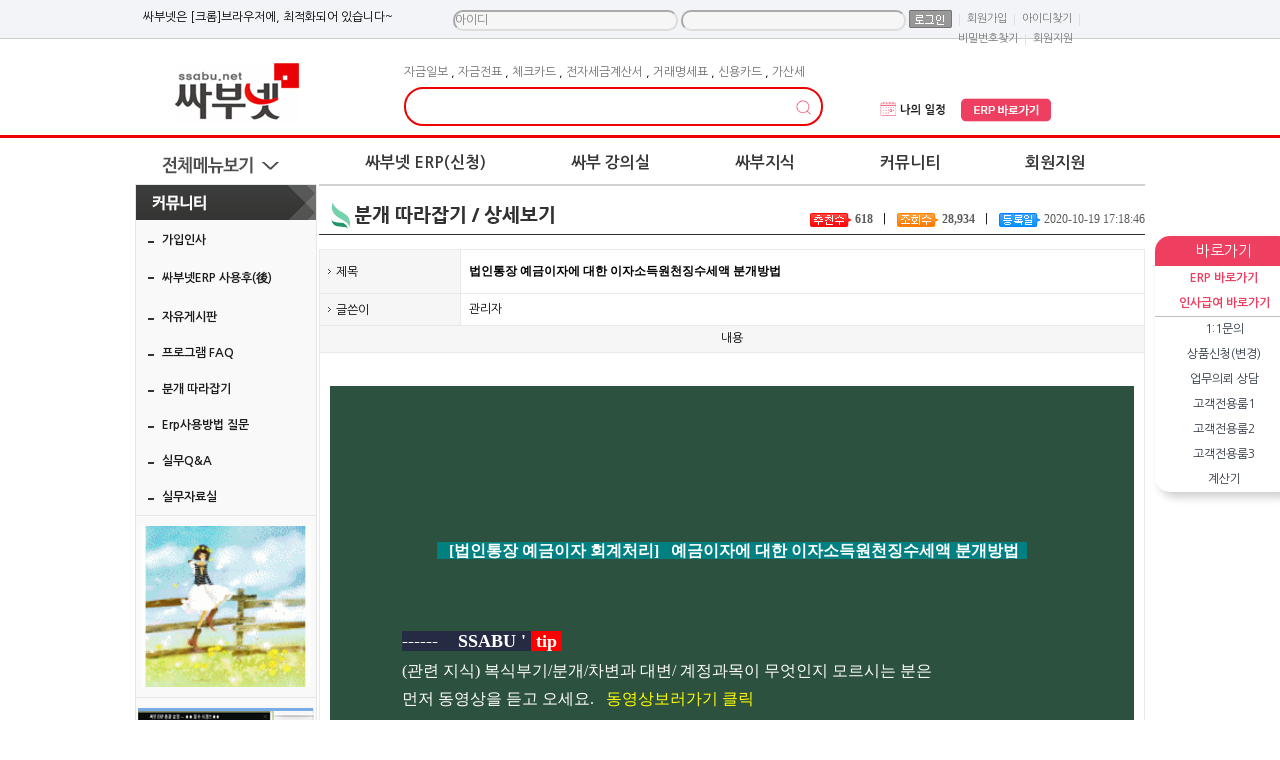

--- FILE ---
content_type: text/html; charset=utf-8
request_url: https://ssabu.net/bbs_detail.php?bbs_num=68&tb=think_board03&id=&pg=1&start=
body_size: 186398
content:


	<!DOCTYPE HTML>
<html>
<meta http-equiv='Content-Type' content='text/html; charset=utf-8'>
<title> 법인통장 예금이자에 대한 이자소득원천징수세액 분개방법 - 싸부넷 </title>
<!--<meta name="Generator" content="EditPlus">
<meta name="Author" content="">
<meta name="Keywords" content="">
<meta name="Description" content="">-->

<meta name="description" content="법인통장 예금이자에 대한 이자소득원천징수세액 분개방법 - 싸부넷">
<meta name="Generator" content="EditPlus"/>
<meta name="Author" content="erp,무료회계프로그램"/>
<meta name="Keywords" content="싸부넷,erp,무료경리엑셀회계프로그램,간편복식장부,건설인사급여노무,키스콘"/>
<meta name="Subject" content="erp,싸부넷,무료erp,경리,엑셀회계프로그램,간편복식장부,건설인사급여노무,키스콘"/>
<meta name="Classification" content="erp,싸부넷,무료erp,경리,엑셀회계프로그램,간편복식장부,건설인사급여노무,키스콘"/>
<meta name="Description" content="erp,싸부넷,무료erp,경리,엑셀회계프로그램,간편복식장부,건설인사급여노무,키스콘"/>
<meta name="google-site-verification" content="2Fi3CGnoxL4nHzRbgQ25w6cDoPYmezYXqMj9DUiclww" />
<meta name="naver-site-verification" content="dc9ac360d08054f865fab37d9a31cd27751da30b"/>
<meta property="og:type" content="website">
 <meta property="og:title" content="erp,무료erp 싸부넷">
 <meta property="og:description" content="erp,싸부넷,무료엑셀회계프로그램,간편복식장부"/>
 <meta property="og:image" content="https://www.ssabu.net/img/renew_img/common/logo.gif">
 <meta property="og:url" content="https://www.ssabu.net">



<!-- 스타일시트 파일 링크처리 -->
<link rel="stylesheet" type="text/css" href="css/style.css">

<!-- 자바스크립트 파일 링크처리 -->
<script language="JavaScript" src="js/flash.js" type="text/javascript"></script>
<script language="JavaScript" src="js/flash_new.js" type="text/javascript"></script>
<script language="JavaScript" src="js/coupon.js" type="text/javascript"></script>
<script language="javascript" src="js/mEmbed.js"></script>
<script language="javascript" src="js/default.js"></script>
<script language="javascript" src="js/sub_tap.js"></script>
<script language="javascript" src="js/cate_menupan.js"></script>
<script language="javascript" src="js/happy_member.js"></script>
<script language="javascript" src="js/change_menu.js" type="text/javascript"></script>



<link rel="shortcut icon" href="favicon7.png" />							



<!-- 통계트래킹 -->
<script>
  (function(i,s,o,g,r,a,m){i['GoogleAnalyticsObject']=r;i[r]=i[r]||function(){
  (i[r].q=i[r].q||[]).push(arguments)},i[r].l=1*new Date();a=s.createElement(o),
  m=s.getElementsByTagName(o)[0];a.async=1;a.src=g;m.parentNode.insertBefore(a,m)
  })(window,document,'script','//www.google-analytics.com/analytics.js','ga');

  ga('create', 'UA-65957431-1', 'auto');
  ga('send', 'pageview');

</script>
</head>

<body class="httpsfind">
<div id="dhtmltooltip" style="display:none;"></div>
<script type="text/javascript" src="js/happy_main.js"></script>

<div id="wrap" >
<style>
.quick_list a { font-size:11px; display:block; padding-bottom:6px; color:#616161;}
#menu_fixed{text-align:center; width:138px; right:0px; margin-left:515px;z-index:11!important;}
#quick_wrap{background:#ffffff;box-shadow: 5px 5px 10px rgba(0, 0, 0, 0.2);border-radius:15px;}
#quick_menu li{ line-height:25px;}
</style>








































































 

<!-- jQuery 연결파일 -->
<div id="menu_fixed">
	<div id="quick_wrap">
		<div style="background-color:#ee3f60;color:#ffffff;line-height: 30px;border-radius:15px 15px 0 0;font-size:15px;">바로가기</div>
		<div style="border-radius:0 0 15px 15px;">
			<ul id="quick_menu">
				<li><a href="javascript:alert('로그인 후 이용가능 합니다.');"><strong><font color=#ee3f60>ERP 바로가기</font></strong></a></li>
				<li><a href="javascript:alert('로그인 후 이용가능 합니다.');"><strong><font color=#ee3f60>인사급여 바로가기</font></strong></a></li>
					
				<li style="border-bottom:solid 1px #C0C0C0;"></li>
				<li><a href="bbs_list.php?tb=board_private">1:1문의</a></li>
				<li><a href="bbs_list.php?tb=service_demand">상품신청(변경)</a></li>
				<li><a href="bbs_list.php?tb=board_client">업무의뢰 상담</a></li>
				<li><a href="bbs_list.php?tb=board_vip">고객전용룸1</a></li>
				<li><a href="bbs_list.php?tb=board_pay_councel"> 고객전용룸2</a></li>
				<li><a href="bbs_list.php?tb=board_cta"> 고객전용룸3</a></li>
				<li><a href="#" onclick="javascript:OpenWindow('https://erp.ssabu.net/calculator','calculator','1900','1000','0','200')">계산기</a></li>
				 			</ul>
		</div>
	</div>
<div style="height:5px;"></div>

	<!-- Talk Talk Banner Script start -->
	<style>
		.talk_banner_desc {font-size:13px !important;}
		.talk_banner_detail {font-size:11px !important;}
		.talk_banner_consult {font-size:12px !important;}
	</style>
	<script type="text/javascript" src="https://partner.talk.naver.com/banners/script"></script>
	<div class="talk_banner_div" data-id="74325" style="margin-top:10px;"></div>
  <!-- Talk Talk Banner Script end -->

</div>





	<!--상단 시작-->
	<div class="top_menu" style="z-index:200;">
		<div style="width:1000px; margin:0 auto;">
			<div class="util_left startpage">
<!--<a href="#Favoritepage" onClick="window.external.AddFavorite(parent.location.href, document.title);">싸부넷 즐겨찾기추가</a>-->
</div>
<script>
	function changeIMG(v){
		if(v=="2"){
			document.getElementById("member_pass").style.background="#F6F6F6";
			document.getElementById("member_pass").style.backgroundColor="#F6F6F6";

		}
	}


	function CheckForm(f){
		if(f.member_id.value=="" || f.member_id.value=="아이디"){
			alert("아이디를 입력하세요");
			f.member_id.focus();
			return false;
		}

		if(f.member_pass.value==""){
			alert("비밀번호를 입력하세요");
			f.member_pass.focus();
			return false;
		}

		return true;
	}


</script>

<style type="text/css">
.top_menu .util_right ul.util_con { margin-top:10px;overflow:auto !important}

.top_menu .util_right li.util_con2 { margin-top:0}

.top_menu .util_right ul.util_con li { float:left; padding:0 3px;}
.top_menu .util_right ul.util_con li a {display:inline-block;font-size:11px; color:#777777;line-height:1.7;}
.top_menu .util_right ul.util_con li span {dispaly:inline-block;line-height:1.7;color:#dddddd;}
.top_menu .util_right ul.util_con li input[type=text],
.top_menu .util_right ul.util_con li input[type=password] {height:17px !important;border-radius:10px;border:2px solid #ddd !important;border-left:2px solid #aaa !important;border-top:2px solid #aaa !important}
.top_menu .util_right ul.util_con li input[type=text]:focus,
.top_menu .util_right ul.util_con li input[type=password]:focus {border:2px solid #ee3f60 !important}
</style>


<div class="util_right">
	<ul class="util_con">
		<li style="solid #EF9FB4">싸부넷은 [크롬]브라우저에, 최적화되어 있습니다~</a></li>
         <li>&nbsp;&nbsp;&nbsp;&nbsp;&nbsp;&nbsp;&nbsp;&nbsp;&nbsp;&nbsp;&nbsp;&nbsp;&nbsp;&nbsp;&nbsp;&nbsp;</li>
		<li class="util_con2">
		<form action="https://ssabu.net:443/happy_member_login.php?mode=login_reg" method="post" name="happy_member_login_form" onSubmit="return CheckForm(this)">
			<input type="text" name="member_id" id="member_id" style="border:1px solid;background-color:#F6F6F6!important;height:15px;color:#808080!important;" value="아이디" onfocus="this.value=''"/>


			<input type="password" name="member_pass" id="member_pass" style="border:1px solid ;height:15px;color:#808080!important;
			  background:url('img/skin_icon/password_label.jpg');background-repeat:no-repeat;background-color:#F6F6F6!important; background-position:1px 2px;" 
			onFocus="changeIMG(2)" onchange="changeIMG(2)"/>




			<span><input type="image" name="formimage1" id="btn_login" src="img/skin_icon/make_icon/skin_icon_191_login.jpg" tabIndex="4" style='margin-bottom:4px;'  alt="로그인" title="로그인" align="absmiddle"></span>
		</form>
		</li>
<!--
    	<li><a href="happy_member_login.php">로그인</a></li>
-->
        <li><span>|</span></li>


        <li><a href="happy_member.php?mode=joinus">회원가입</a></li>
        <li><span>|</span></li>

        <li><a href="/happy_member.php?mode=lostid">아이디찾기</a></li>
        <li><span>|</span></li>
        <li><a href="/happy_member.php?mode=lostpass">비밀번호찾기</a></li>
        <li><span>|</span></li>
  	  <li><a href="https://ssabu.net/bbs_list.php?tb=board_notice">회원지원</a></li>
        
    </ul>
    
    <!--150501로그인 메인에서 노출되었을때 사용하는것들-->
	<!--<span class="btn_login_rn util_r"><a href="happy_member_login.php" ><img src="img/renew_img/common/btn_login_rn.gif" alt="로그인" title="로그인" style="vertical-align:middle; margin-bottom:3px;"></a></span>
    <ul class="util_r">
    	<li>SNS 로그인</li>
        <li><a href="#"><img src="img/renew_img/common/btn_sns01_rn.png" alt="" /></a></li>
        <li><a href="#"><img src="img/renew_img/common/btn_sns02_rn.png" alt="" /></a></li>
        <li><a href="#"><img src="img/renew_img/common/btn_sns03_rn.png" alt="" /></a></li>
        <li><a href="#"><img src="img/renew_img/common/btn_sns04_rn.png" alt="" /></a></li>
    </ul>
    <span class="btn_join_rn util_r"><a href="happy_member.php?mode=joinus">회원가입</a></span>-->
</div>





		</div>
	</div>

	<div id="header_sub" style="z-index:100;">
		       	<div class="in_header">
     <div class="in_header_con">
    	<h1 margin-top="30px"><a  href="./"><!-- <img src="{ {info_logo} }" alt="{ {site_name} } "  title="{ {site_name} } "> --><img src="img/renew_img/common/logo.gif" alt="법인통장 예금이자에 대한 이자소득원천징수세액 분개방법 - 싸부넷" title="법인통장 예금이자에 대한 이자소득원천징수세액 분개방법 - 싸부넷 "></a></h1>
		<div class="src_area">
            <div class="recommend_key"> <a href='all_search.php?search_word=%EC%9E%90%EA%B8%88%EC%9D%BC%EB%B3%B4' class='pick_word'>자금일보</a> , <a href='all_search.php?search_word=%EC%9E%90%EA%B8%88%EC%A0%84%ED%91%9C' class='pick_word'>자금전표</a> , <a href='all_search.php?search_word=%EC%B2%B4%ED%81%AC%EC%B9%B4%EB%93%9C' class='pick_word'>체크카드</a> , <a href='all_search.php?search_word=%EC%A0%84%EC%9E%90%EC%84%B8%EA%B8%88%EA%B3%84%EC%82%B0%EC%84%9C' class='pick_word'>전자세금계산서</a> , <a href='all_search.php?search_word=%EA%B1%B0%EB%9E%98%EB%AA%85%EC%84%B8%ED%91%9C' class='pick_word'>거래명세표</a> , <a href='all_search.php?search_word=%EC%8B%A0%EC%9A%A9%EC%B9%B4%EB%93%9C' class='pick_word'>신용카드</a> , <a href='all_search.php?search_word=%EA%B0%80%EC%82%B0%EC%84%B8' class='pick_word'>가산세</a> </div>
        	<div class="src_bar">
                <script type="text/javascript">
<!--
	//자동완성 레이어영역 설정	
	var line_nums = 10;  //표시될 단어(줄)수
//-->
</script>

<script type="text/javascript" src="js/searchWord.js"></script>

<script>
	function go_search(word)
	{
		if ( word != undefined )
		{
			searchform.search_word.value = word;
		}

		var names = new Array("get_si", "kind");
		for ( i=0, max=names.length ; i<max ; i++ )
		{
			now_name	= names[i];
			if ( document.searchform[now_name] )
			{
				if ( document.searchform[now_name].selectedIndex != 0 )
				{
					document.searchform.action = "price_search.php";
				}
			}
		}

		searchform.submit();
	}

	function test()
	{
		document.getElementById("autoSearchPart").style.display = "none";
	}

	function die_search()
	{
		var get_att =  document.getElementsByTagName("body")[0];
		get_att.setAttribute("onmousedown","");
	}

	function open_search()
	{
		var get_att =  document.getElementsByTagName("body")[0];
		get_att.setAttribute("onmousedown","alter('111')");
	}


	function live_search()
	{
		document.getElementById("autoSearchPart").style.display = "block";
	}

	function live_search_check()
	{
		var check = document.getElementById("autoSearchPart").style.display;
		if( check == "block" )
		{
			document.getElementById("autoSearchPart").style.display = "none";
			return false;
		}
		else
		{
			document.getElementById("autoSearchPart").style.display = "block";
			return false;
		}
	}


	function go_search_map()
	{
		objForm = document.searchform;
		objForm.action = "search_map.php";

		obj = document.getElementsByName("search_word");
		if ( obj[1] != undefined )
		{
			obj[1].value = obj[0].value;
		}
		if ( objForm.search_word.value != "" )
		{
			objForm.search_metor.value = "";
		}
		objForm.submit();
	}

/*
	function go_search()
	{
		var names = new Array("get_si", "kind");
		for ( i=0, max=names.length ; i<max ; i++ )
		{
			now_name	= names[i];
			if ( document.searchform[now_name] )
			{
				if ( document.searchform[now_name].selectedIndex != 0 )
				{
					document.searchform.action = "price_search.php";
				}
			}
		}
	}
*/
</script>

<style type="text/css">
.all_search_box{border:5px solid #28bc7f}

/* 검색자동완성 CSS */
#autoSearchPartWrap
{
	position:absolute;
	width:301px;
}

#autoSearchPart
{
	background-color:#ffffff;
	border:2px solid #28bc7f;
	border-top:none;
	display:none;
	height:300px;
	overflow:hidden;
	overflow-y:auto;
	width:278px;
}

.listIn
{
	background-color:#f5f5f5;
	cursor:pointer;
}

#autoposition{
	position:relative;
	margin-left:0px;
	z-index:1000;
}


</style>
<form name="searchform" onSubmit="return go_search()" action="all_search.php?action=search" method="GET">
<table cellspacing="0">
	<tr>
		<td align="left" valign="top">
			<table cellspacing="0" >
			<tr>
				<td class="smfont4"  alt="통합검색" title="통합검색">
					<table cellspacing="0" >
					<tr>
						<td id="input_style_6_7" style="position:relative;width:427px;padding-left:15px;">
							<input type="text" name="search_word" value="" id="search_word" style="border:2px solid #ed0302 !important;border-radius:25px;  font:bold 14px '돋움';  width:410px !important; height:24px; padding-left:5px; line-height:24px;"  onkeyup="startMethod(event.keyCode);" onkeydown="moveLayer(event.keyCode);" onmouseup="startMethod();" AUTOCOMPLETE="off" />
							<input type="image" src="img/renew_2024/main/search.png" alt="검색" title="검색" style="position:absolute; top:3px; right:10px; border:none !important; width:35px !important;height:35px !important;">
						</td>
					</tr>
					</table>
					
					<div id="autoposition">
						<div id="autoSearchPartWrap" >
							<div id="autoSearchPart"></div>
						</div>
					</div>
				</td>
			</tr>
			</table>
		</td>

		<!-- <td align="left" valign="top"><input type="image"  src="img/skin_icon/make_icon/skin_icon_166.jpg" alt="검색" title="검색" ></td> -->
	</tr>
</table>
<!-- <table cellspacing="0">
	<tr>
		<td align="left" valign="top">
			<table cellspacing="0" >
			<tr>
				<td class="smfont4"  alt="통합검색" title="통합검색">
					<table cellspacing="0" >
					<tr>
						<td id="input_style_6_7"><input type="text" name="search_word" value="" id="search_word" style="border:3px solid #28bc7f; border-right:none; font:bold 14px '돋움';  width:273px; height:24px; padding-left:5px; line-height:24px;" {*{자동완성검색}*} /></td>
					</tr>
					</table>

					<div id="autoposition">
						<div id="autoSearchPartWrap" >
							<div id="autoSearchPart"></div>
						</div>
					</div>
				</td>
			</tr>
			</table>
		</td>
		<td align="left" valign="top"><input type="image"  src="img/skin_icon/make_icon/skin_icon_166.jpg" alt="검색" title="검색" ></td>
	</tr>
</table> -->
</form>


<script>
var searchform = document.searchform;
document.onclick = test;
document.getElementById("autoSearchPart").style.display = "none";
</script>

            </div>
        </div>
        <ul class="hd_util">
			<style>
				.hd_util{float:left !important; margin: 45px 0 0 30px !important;}
				.hd_util li{width:80px;height:25px;padding-left:10px !important;background:none !important;}
				.hd_util li img {width:90px;}
				@media (max-width: 1040px) {
					.hd_util{float:right !important; margin: 45px 50px 0 0 !important;}
				}

			</style>
            <li><a href="https://ssabu.net/bbs_list.php?tb=board_member_faq02" target="_blank"><img src="img/renew_2024/main/my_schedule.png" alt="나의 일정" /></a></li>
			<li><a href="javascript:alert('로그인 후 이용가능 합니다.');"><img src="img/renew_2024/main/go_erp.png" alt="erp바로가기"  /></a></li>
        </ul>
       </div>
    </div>
   	<!--네비게이션 작업-->
    <script type="text/javascript" src="https://code.jquery.com/jquery-latest.min.js"></script>
    <script type="text/javascript">
		jQuery.browser={};(function(){jQuery.browser.msie=false;
		jQuery.browser.version=0;if(navigator.userAgent.match(/MSIE ([0-9]+)\./)){
		jQuery.browser.msie=true;jQuery.browser.version=RegExp.$1;}})();

        $(function() {
          if ($.browser.msie && $.browser.version.substr(0,1)<7)
          {
			$('li').has('ul').mouseover(function(){
				$(this).children('ul').show();
			}).mouseout(function(){
				$(this).children('ul').hide();
			})
          }
        });
    </script>
    <script type="text/javascript" src="js/jquery-1.9.1.min.js"></script>
    <script type="text/javascript" src="js/allmenusb.js"></script>

  <div id="navigation">
   	<div class="nav">
        	<div class="all_menu_btn">
            	<a href="#" class="mn_total"><span>전체메뉴보기</span></a>
            </div>
    <ul id="menu">
       <script language="JavaScript">
		function OpenWindow(url,name,width,height,top,left,scroll) {
			var window_left = left;
			var window_top = top;
			var newWin=window.open(url,name,'scrollbars='+scroll+',width='+width+',height='+height+',status=no,,top=' + window_top + ',left=' + window_left + '');
			newWin.focus();
		}


		function goDemo_https(){
							//window.alert('로그인 후 이용가능 합니다.');
				var newwin= window.open("about:blank");
				newwin.location.href='https://erp.ssabu.net/enterErp.html?co_id=c3NhYnV0ZXN0&logid=c3NhYnVkZW1v';

					}

		function goDemo_https2(){
							//window.alert('로그인 후 이용가능 합니다.');
				var newwin= window.open("about:blank", '' , 'width=1000,height=500');
				newwin.location.href='https://erp.ssabu.net/enterErp.html?co_id=c3NhYnV0ZXN0&logid=c3NhYnVkZW1v&sign_ledger=Y';
					}
/************************************************************************************************/
function service_return(co_id,ssabu_url){


	//https://erp.ssabu.net/enterErp.html?co_id=$co_id&logid=$logid&logpwd=$userpwd&fileext=00
	if(confirm("장기 미사용으로인해, 휴면계정으로 전환 되어 있습니다. \nERP를 다시 사용하시겠습니까?!")){
		$("#fog").css({"display":"block"});
		$.ajax({
			type: "POST",
			url : "/erp/erp_service_return.php",
			dataType : "text",
			data: {
				co_id : co_id,
			},
			async : true, 
			success:function(data){
				alert("재사용 설정이 완료되었습니다.");				
				$("#fog").css({"display":"none"});


				//goErpNew(ssabu_url);
				
				var openNewWindow = window.opener.open("about:blank");
				openNewWindow.location.href = ssabu_url;
				window.close();
				
			}			
		});

	}else{
		console.log('no');
		
	}


}
/************************************************************************************************/
       </script>

                <li class="top_fr">
                    <a href="bbs_list.php?tb=program_intro">싸부넷 ERP(신청)</a>
                    <ul class="nav_submenu01">
                        <li class="first_m"><a href="javascript:alert('로그인 후 이용가능 합니다.');">싸부넷 ERP 바로가기.</a></li>
						<li class="first_m"><a href="javascript:alert('로그인 후 이용가능 합니다.');">인사급여 바로가기</a></li>
                        <li class="first_m"><a href="javascript:goDemo_https()">싸부넷 ERP 데모체험</a></li>
                        <li class="first_m"><a href="javascript:goDemo_https2()">절세장부 데모체험</a></li>
						<li><a href="javascript:alert('로그인 후 이용가능 합니다.');">싸부넷 ERP 신청하기</a></li>
						<li class="first_m"><a href="https://ssabu.net/bbs_detail.php?bbs_num=2945&tb=board_free&id=&pg=&start=0">ERP 신청방법은?</a></li>
                       	<li><a href="video/category.php?category=1062&sort=title_asc"> ERP 동영상설명</a></li>
						  <li><a href="video/category.php?category=1077&sort=title_asc">인사급여/일용직노무</a></li>
						 <li><a href="bbs_list.php?tb=program_intro">싸부넷 ERP의 특징</a></li>
						<li><a href="bbs_list.php?tb=board_faq">프로그램 FAQ</a></li>



				    </ul>
                </li>

				<li >
                    <a href="video/">싸부 강의실</a>
                    <ul class="nav_submenu02">
   						<li><a href="video/category.php?category=1062&sort=title_asc">[싸부넷ERP] 사용설명</a></li>
						  <li><a href="video/category.php?category=1077&sort=title_asc">인사급여/일용직노무</a></li>
						<li class="first_m">
                         <a href="video/category.php?category=1018&sort=title_asc">[실무] 강의실</a></li>

				    </ul>
                </li>
                <li>
                    <a href="html_file.php?file=think_main.html&file2=bbs_leftmenu03_default_customer.html">싸부지식</a>
                     <ul class="nav_submenu03">
 
                       <li><a href="bbs_list.php?tb=potcast">팟빵</a></li>
						<li class="first_m"><a href="bbs_list.php?tb=think_board01">지출증빙 실무</a></li>
                        <li><a href="bbs_list.php?tb=board_member">왕초보 Start </a></li>
						<li><a href="bbs_list.php?tb=think_board03">분개 따라잡기</a></li>
                        <li><a href="bbs_list.php?tb=think_board06">부가세 실무</a></li>
                        <li><a href="bbs_list.php?tb=think_board02">원천징수 실무</a></li>

                        <li style="border-bottom:none;"><a href="bbs_list.php?tb=think_board05">기타 컨텐츠</a></li>
						 <li style="border-bottom:none;"><a href="bbs_list.php?tb=think_board07">건설업 세무회계</a></li>
				    </ul>
                </li>
               <li>
                    <a href="html_file.php?file=community_main.html&file2=bbs_leftmenu04_default_customer.html">커뮤니티</a>
                    <ul class="nav_submenu04" >
                        <li class="first_m"><a href="bbs_list.php?tb=board_free">가입인사</a></li>
                          <li><a href="bbs_list.php?tb=board_useafter">싸부넷ERP 사용후(後)</a></li>
						 <li><a href="bbs_list.php?tb=board_think_share">자유게시판</a></li>

						  <li><a href="bbs_list.php?tb=board_faq">프로그램 FAQ</a></li>
						  <li><a href="bbs_list.php?tb=think_board03">분개 따라잡기</a></li>
						<li><a href="bbs_list.php?tb=board_work_qna">Erp사용방법질문</a></li>

                        <li><a href="bbs_list.php?tb=board_service01">실무Q&amp;A </a></li>
						<li><a href="bbs_list.php?tb=board_file">실무자료실</a></li>

				    </ul>
                </li>

			<script language="JavaScript">
			function OpenWindow(url,name,width,height,top,left,scroll) {
				var window_left = left;
				var window_top = top;
				var newWin=window.open(url,name,'scrollbars='+scroll+',width='+width+',height='+height+',status=no,,top=' + window_top + ',left=' + window_left + '');
				newWin.focus();
			}
			</script>
   


		  <li>
			  <a href="bbs_list.php?tb=board_notice">회원지원</a>
			  <ul class="nav_submenu06">
				 <li class="first_m"><a href="bbs_list.php?tb=board_notice">공지사항</a></li>
				 <li><a href="bbs_list.php?tb=board_private">1:1문의</a></li>
				 <li><a href="bbs_list.php?tb=service_demand">상품신청(변경)</a></li>
				 <li><a href="bbs_list.php?tb=board_client">업무의뢰 상담</a></li>
				 <li><a href="bbs_list.php?tb=board_vip"> 고객전용룸1</a></li>
				 <li><a href="bbs_list.php?tb=board_pay_councel"> 고객전용룸2</a></li>
				  <li><a href="bbs_list.php?tb=board_cta"> 고객전용룸3</a></li>

			  </ul>
		  </li>
		 
		  

      </ul>
	  <input type="hidden" id='tmp' value='Array
(
    [UNIQUE_ID] => aWztbX8AAAEAAEuqnHQAAAA0
    [HTTPS] => on
    [SSL_TLS_SNI] => ssabu.net
    [SSL_SERVER_S_DN_CN] => ssabu.net
    [SSL_SERVER_I_DN_C] => GB
    [SSL_SERVER_I_DN_ST] => Greater Manchester
    [SSL_SERVER_I_DN_L] => Salford
    [SSL_SERVER_I_DN_O] => Sectigo Limited
    [SSL_SERVER_I_DN_CN] => Sectigo RSA Domain Validation Secure Server CA
    [SSL_VERSION_INTERFACE] => mod_ssl/2.2.31
    [SSL_VERSION_LIBRARY] => OpenSSL/1.0.2k-fips
    [SSL_PROTOCOL] => TLSv1.2
    [SSL_SECURE_RENEG] => true
    [SSL_COMPRESS_METHOD] => NULL
    [SSL_CIPHER] => ECDHE-RSA-AES128-GCM-SHA256
    [SSL_CIPHER_EXPORT] => false
    [SSL_CIPHER_USEKEYSIZE] => 128
    [SSL_CIPHER_ALGKEYSIZE] => 128
    [SSL_CLIENT_VERIFY] => NONE
    [SSL_SERVER_M_VERSION] => 3
    [SSL_SERVER_M_SERIAL] => FE595B10B49C1E9A12F82365B9CB9290
    [SSL_SERVER_V_START] => Sep 19 00:00:00 2025 GMT
    [SSL_SERVER_V_END] => Oct  6 23:59:59 2026 GMT
    [SSL_SERVER_S_DN] => /CN=ssabu.net
    [SSL_SERVER_I_DN] => /C=GB/ST=Greater Manchester/L=Salford/O=Sectigo Limited/CN=Sectigo RSA Domain Validation Secure Server CA
    [SSL_SERVER_A_KEY] => rsaEncryption
    [SSL_SERVER_A_SIG] => sha256WithRSAEncryption
    [HTTP_HOST] => ssabu.net
    [HTTP_CONNECTION] => keep-alive
    [HTTP_PRAGMA] => no-cache
    [HTTP_CACHE_CONTROL] => no-cache
    [HTTP_UPGRADE_INSECURE_REQUESTS] => 1
    [HTTP_USER_AGENT] => Mozilla/5.0 (Macintosh; Intel Mac OS X 10_15_7) AppleWebKit/537.36 (KHTML, like Gecko) Chrome/131.0.0.0 Safari/537.36; ClaudeBot/1.0; +claudebot@anthropic.com)
    [HTTP_ACCEPT] => text/html,application/xhtml+xml,application/xml;q=0.9,image/webp,image/apng,*/*;q=0.8,application/signed-exchange;v=b3;q=0.9
    [HTTP_SEC_FETCH_SITE] => none
    [HTTP_SEC_FETCH_MODE] => navigate
    [HTTP_SEC_FETCH_USER] => ?1
    [HTTP_SEC_FETCH_DEST] => document
    [HTTP_ACCEPT_ENCODING] => gzip, deflate, br
    [PATH] => /usr/local/sbin:/usr/local/bin:/usr/sbin:/usr/bin:/root/bin
    [SERVER_SIGNATURE] => <address>Microsoft-IIS/5.0 Server at ssabu.net Port 443</address>

    [SERVER_SOFTWARE] => Microsoft-IIS/5.0
    [SERVER_NAME] => ssabu.net
    [SERVER_ADDR] => 121.254.249.242
    [SERVER_PORT] => 443
    [REMOTE_ADDR] => 3.143.247.177
    [DOCUMENT_ROOT] => /home/users/gaeun/ssabu
    [SERVER_ADMIN] => tax113@hanmail.net
    [SCRIPT_FILENAME] => /home/users/gaeun/ssabu/bbs_detail.php
    [REMOTE_PORT] => 16167
    [GATEWAY_INTERFACE] => CGI/1.1
    [SERVER_PROTOCOL] => HTTP/1.1
    [REQUEST_METHOD] => GET
    [QUERY_STRING] => bbs_num=68&tb=think_board03&id=&pg=1&start=
    [REQUEST_URI] => /bbs_detail.php?bbs_num=68&tb=think_board03&id=&pg=1&start=
    [SCRIPT_NAME] => /bbs_detail.php
    [PHP_SELF] => /bbs_detail.php
    [REQUEST_TIME] => 1768746349
    [argv] => Array
        (
            [0] => bbs_num=68&tb=think_board03&id=&pg=1&start=
        )

    [argc] => 1
)
'>
     </div>
   </div>



   <div style="display: none;" class="total_menu_layer">
   	
			<!-- 기존소스 -->
			<div class="all_menu_view">
				<div class="lpos">
		    		<!-- service_view_content -->
		    		<div class="all_menu_view_content">
						<div class="menu_wrap">
                        	<h3><a href="bbs_list.php?tb=program_intro">싸부넷 ERP(신청)</a></h3>
                            	<ul class="menu_first">
<script language="JavaScript">
function OpenWindow(url,name,width,height,top,left,scroll) {
	var window_left = left;
	var window_top = top;
	var newWin=window.open(url,name,'scrollbars='+scroll+',width='+width+',height='+height+',status=no,,top=' + window_top + ',left=' + window_left + '');
	newWin.focus();
}
function goDemo(){
		var newwin= window.open("about:blank");
		newwin.location.href='http://erp.ssabu.net/enterErp.html?co_id=c3NhYnV0ZXN0&logid=c3NhYnVkZW1v';
//		window.alert('로그인 후 이용가능 합니다.');
	}

function goDemo2(){
	var newwin= window.open("about:blank", '' , 'width=1000,height=500');
	newwin.location.href='http://erp.ssabu.net/enterErp.html?co_id=c3NhYnV0ZXN0&logid=c3NhYnVkZW1v&sign_ledger=Y';
	
}
</script>

                                
                        <li><a href="javascript:alert('로그인 후 이용가능 합니다.');">싸부넷 ERP 바로가기 </a></li>
						<li><a href="javascript:alert('로그인 후 이용가능 합니다.');">싸부넷 인사급여 바로가기 </a></li>

	                    <li><a href="javascript:goDemo()">싸부넷 ERP 데모체험</a></li>
						<li><a href="javascript:goDemo2()">절세장부 데모체험</a></li>
					    <li><a href="javascript:alert('로그인 후 이용가능 합니다.');">싸부넷 ERP 신청하기</a></li>
						 <li class="first_m"><a href="https://ssabu.net/bbs_detail.php?bbs_num=2945&tb=board_free&id=&pg=&start=0">ERP 신청방법은??</a></li>						
						 <li><a href="https://ssabu.net/video/category.php?category=1062&sort=title_asc">ERP 동영상설명</a></li>
						 <li><a href="video/category.php?category=1077&sort=title_asc">인사급여/일용직노무</a></li>
						  <li><a href="bbs_list.php?tb=program_intro">싸부넷 ERP의 특징</a></li>		
						 <li><a href="bbs_list.php?tb=board_faq">프로그램 FAQ</a></li>
	     	                       <!--  <li><a href="bbs_list.php?tb=board_program_use">개선건의</a></li>-->
                     <!--   <li><a href="bbs_list.php?tb=board_program_manual">매뉴얼</a></li>-->
                       
                       <!-- <li><a href="bbs_list.php?tb=board_qna">프로그램 Q/A</a></li>-->

                                </ul>
                        </div>
                        
                        <div class="menu_wrap">
                        	<h3><a href="video/">싸부 강의실</a></h3>
                            	<ul class="menu_first">
                                	<li><a href="video/category.php?category=1018&sort=title_asc">[실무] 강의실</a>
                                    <li><a href="video/category.php?category=1077&sort=title_asc">인사급여/일용직노무</a></li>
                                    	<!--<ul class="menu_second">
                                        <li><a href="video/category.php?category=1018">왕초보 세무회계 실무</a></li>
                                        <li><a href="video/category.php?category=1019">지출증빙 실무</a></li>
                                        <li><a href="video/category.php?category=1020">세금계산서와 부가세 신고</a></li>
                                        <li><a href="video/category.php?category=1073">기타 실무</a></li>
                                      <li><a href="video/category.php?category=1021">가지급금 세무회계실무</a></li>
                                        </ul>-->
                                      <!--<li><a href="video/category.php?category=1072">[무료] 강의실</a></li>-->
									<li><a href="video/category.php?category=1062&sort=title_asc">[싸부ERP] 사용설명</a>
                                    	 <ul class="menu_second">
                  	 <tr>
					    <td style="padding-left:10px;padding-top:17px; ">
					    <li class="leftmenu01"><a href="https://ssabu.net/video/detail.php?number=16&category="><strong> 10. ERP 총괄 설명 </strong></a></li>
					  </td>
					 </tr>
					
					 <tr> 
					    <td style="padding-left:10px;padding-top:17px; ">
					    <li class="leftmenu01"><a href="https://ssabu.net/video/detail.php?number=19&category="><strong> 11. 거래처등록방법 </strong></a></li>
					  </td>
					 </tr>
					 
					 <tr> 
					    <td style="padding-left:10px;padding-top:17px; ">
					    <li class="leftmenu01"><a href="https://ssabu.net/video/detail.php?number=25&category=829"><strong> 12. 복식부기 완전정복</strong></a></li>
					  </td>
					 </tr>
					<tr> 
					    <td style="padding-left:10px;padding-top:17px; ">
					    <li class="leftmenu01"><a href="https://ssabu.net/video/detail.php?number=23&category="><strong> 13. 계정과목 셋팅하는 방법 </strong></a></li>
					  </td>
					 </tr>
                     <tr> 
					    <td style="padding-left:10px;padding-top:17px; ">
					    <li class="leftmenu01"><a href="https://ssabu.net/video/detail.php?number=26&category="><strong> 14. 전기분 재무제표입력방법 </strong></a></li>
					  </td>
					 </tr>
					 <tr> 
					    <td style="padding-left:10px;padding-top:17px; ">
					    <li class="leftmenu01"><a href="https://ssabu.net/video/detail.php?number=17&category="><strong> 15. 매입매출전표 입력방법 </strong></a></li>
					  </td>
					 </tr>
                    
					<tr> 
					    <td style="padding-left:10px;padding-top:17px; ">
					    <li class="leftmenu01"><a href="https://ssabu.net/video/detail.php?number=21&category="><strong> 16. 홈택스파일 엑셀업로드 </strong></a></li>
					  </td>
					 </tr>
	 
					<tr> 
					    <td style="padding-left:10px;padding-top:17px; ">
					    <li class="leftmenu01"><a href="https://ssabu.net/video/detail.php?number=22&category="><strong> 17. 자금전표 입력하는 방법 </strong></a></li>
					  </td>
					 </tr>

					<tr> 
					    <td style="padding-left:10px;padding-top:17px; ">
					    <li class="leftmenu01"><a href="https://ssabu.net/video/detail.php?number=24&category="><strong> 18. 채권채무장부 보는 방법 </strong></a></li>
					  </td>
					 </tr>
					 <tr> 
					    <td style="padding-left:10px;padding-top:17px; ">
					    <li class="leftmenu01"><a href="https://ssabu.net/video/detail.php?number=14&category="><strong> 19. 일반전표입력방법 </strong></a></li>
					  </td>
					 </tr>

					  <tr> 
					    <td style="padding-left:10px;padding-top:17px; ">
					    <li class="leftmenu01"><a href="https://ssabu.net/video/detail.php?number=27&category=="><strong> 20. 거래명세표 선발행 </strong></a></li>
					  </td>
					 </tr>
					 </ul>
										
										
										
										
										<!--<ul class="menu_second">
                                        <li><a href="video/category.php?category=1063">건설업 세무회계 실무</a></li>
                                        <li><a href="video/category.php?category=1064">기업진단 강의</a></li>
                                        <li><a href="video/category.php?category=1065">기업분할 실무</a></li>
                                        <li><a href="video/category.php?category=1066">기업합병 실무</a></li>
                                        <li><a href="video/category.php?category=1067">기업분할합병실무</a></li>
                                        <li><a href="video/category.php?category=1069">개인기업 법인전환 실무</a></li>
                                        <li><a href="video/category.php?category=1070">유한회사의 주식회사전환</a></li>
                                        <li><a href="video/category.php?category=1071">건설회사의 양도양수실무</a></li>
                                        </ul>-->
                                    </li>
                                
                                 <!--   <li><a href="bbs_list.php?tb=board_pay_councel">[유료] 전문가 상담</a></li>-->
                                   <!-- <li><a href="video/bbs_list.php?tb=board_request&pg=1&b_category=&links_number=">강의 요청</a></li>-->
                                </ul>
                        </div>
                        
                        <div class="menu_wrap">
                        	<h3><a href="html_file.php?file=think_main.html&file2=bbs_leftmenu03_default_customer.html">싸부지식</a></h3>
                            	<ul class="menu_first">
                                	<!--<li><a href="contents/category.php?category=1068">전산실무</a></li>-->
                        <li><a href="bbs_list.php?tb=potcast">팟빵</a></li>
						<li class="first_m"><a href="bbs_list.php?tb=think_board01">지출증빙 실무</a></li>
                        <li><a href="bbs_list.php?tb=board_member">왕초보 start</a></li>
                        <!--<li><a href="bbs_list.php?tb=think_board03">분개 따라잡기</a></li>-->
                        <li><a href="bbs_list.php?tb=think_board06">부가세 실무</a></li>
                        <li><a href="bbs_list.php?tb=think_board02">원천징수 실무</a></li>
                        <li><a href="bbs_list.php?tb=think_board05">기타 컨텐츠</a></li>
						  <li><a href="bbs_list.php?tb=think_board07">건설업 세무회계</a></li>
						 <!-- <li><a href="bbs_list.php?tb=think_board04">분개(회계) 실무사례</a></li>-->
                                </ul>
                        </div>
                        
                        <div class="menu_wrap">
                        	<h3><a href="html_file.php?file=community_main.html&file2=bbs_leftmenu04_default_customer.html">커뮤니티</a></h3>
                            	<ul class="menu_first">
                                	<li><a href="bbs_list.php?tb=board_free">가입인사</a></li>
                                    <li><a href="bbs_list.php?tb=board_useafter">싸부ERP 사용후(後)</a></li>
									<li><a href="bbs_list.php?tb=board_think_share">자유게시판</a></li>
                                    <!--<li><a href="bbs_list.php?tb=board_service01">기장검토요청</a></li>-->
									 <li><a href="bbs_list.php?tb=board_faq">프로그램 FAQ</a></li>
									 <li><a href="bbs_list.php?tb=think_board03">분개 따라잡기</a></li>
                                    <li><a href="bbs_list.php?tb=board_work_qna">Erp사용방법 질문</a></li>
									 <li><a href="bbs_list.php?tb=board_service01">실무Q&amp;A </a></li>
									<!-- <li><a href="bbs_list.php?tb=board_faq">프로그램 FAQ</a></li>-->
	     	                        <!-- <li><a href="bbs_list.php?tb=board_program_use">개선건의</a></li>-->
                                    <li><a href="bbs_list.php?tb=board_file">실무자료실</a></li>
                                    <!--<li><a href="upso_poll_file.php?file=poll_multi_detail.html&poll_keyword=">설문조사</a></li>-->
                                   
									<!--<li><a href="html_file.php?file=ranking.html&file2=default_ranking.html">게시판랭킹정보</a></li>-->
									
									
									<!--<li><a href="html_file.php?file=ranking.html&file2=default_ranking.html">랭킹정보</a>
                                    	<ul class="menu_second">
                                         <li><a href="html_file.php?file=ranking.html&file2=default_ranking.html">게시판 랭킹정보</a></li>
                                      <!--  <li><a href="html_file.php?file=member_ranking.html&file2=default_member_ranking.html">회원랭킹정보</a></li>-->
                                       <!-- <li><a href="html_file.php?file=member_point_ranking.html&file2=default_member_ranking.html">회원포인트통계</a></li>-->
                                       <!-- <li><a href="#">전표입력랭킹</a></li>-->
                                        </ul>
                                    </li>
                                   <!-- <li><a href="bbs_list.php?tb=board_event_ing">이벤트 게시판</a></li>-->
                                </ul>
                        </div>
                        
                       <!-- <div class="menu_wrap" style="width:171px;">
                        	<h3><a href="bbs_list.php?tb=gindan_is">기업진단</a></h3>
                            	<ul class="menu_first">
                               
									<li><a href="bbs_list.php?tb=gindan_is">기업진단이란?</a></li>	
									<li><a href="bbs_list.php?tb=gindan_gusul">건설업 기업진단</a>
									<ul class="menu_second">
                                        <li><a href="bbs_list.php?tb=gindan_gunsul">건설업 진단규정(총괄)</a></li>
                                        </ul>
                                
									<li><a href="bbs_list.php?tb=gindan_elect">전기공사업 기업진단</a>	
									<ul class="menu_second">
                                        <li><a href="bbs_list.php?tb=gindan_elect3">전기공사업 진단규정(총괄)</a></li>
                                        
                                  </ul>

								  <li><a href="bbs_list.php?tb=gindan_info">정보통신 기업진단</a>
	     							<ul class="menu_second">
                                        <li><a href="bbs_list.php?tb=gindan_info3">정보통신 진단규정(총괄)</a></li>
                                        
                                  </ul>
								 </li>              

                                <li><a href="bbs_list.php?tb=gindan_sobang">소방공사업 기업진단</a>
     								<ul class="menu_second">
                                        <li><a href="bbs_list.php?tb=gindan_sobang3">소방공사업 진단규정(총괄)</a></li>
                                        
                                  </ul>
								</li>

                                <li><a href="bbs_list.php?tb=gindan_drug">의약품 기업진단</a>
								   <ul class="menu_second">
                                        <li><a href="bbs_list.php?tb=gindan_drug3">의약품 진단규정(총괄)</a></li>
                                        
                                  </ul>
                                </li>

								<li><a href="bbs_list.php?tb=gindan_munwha">문화재수리업 기업진단</a>
								   <ul class="menu_second">
                                        <li><a href="bbs_list.php?tb=gindan_munwha3">문화재 진단규정(총괄)</a></li>
                                        
                                  </ul>
                                </li>


								<li><a href="bbs_list.php?tb=gindan_sanlim">산림사업법인 기업진단</a>
								  <ul class="menu_second">
                                        <li><a href="bbs_list.php?tb=gindan_sanlim1">산림사업 진단규정(총괄)</a></li>
                                       
                                  </ul>
                                </li>


								<li><a href="bbs_list.php?tb=gindan_bangsong">방송채널사업 기업진단</a>
								  <ul class="menu_second">
                                        <li><a href="bbs_list.php?tb=gindan_bangsong1">방송채널사업 진단규정</a></li>
                                       
                                  </ul>
                                </li>

									<li><a href="javascript:alert('준비중입니다.');">우리회사 회계프로그램</a></li>
                               		<li><a href="html_file.php?file=board_manage_cm.html&file2=happy_member_default_mypage.html">게시글관리</a>
                                    	<ul class="menu_second">
                                          <li><a href="html_file.php?file=board_manage_cm.html&file2=happy_member_default_mypage.html">게시글/댓글관리</a></li>
                                        <li><a href="html_file.php?file=my_write_ranking_list.html&file2=happy_member_default_mypage.html">게시글 랭킹관리</a></li>
                                        <li><a href="bbs_uryo_sell_list.php">나의 유료게시글 판매내역</a></li>
                                        <li><a href="bbs_uryo_buy_list.php">유료게시글 구매내역</a></li>
                                        <li><a href="my_zzim.php">스크랩게시글</a></li>
                                        </ul>
                                    </li>
                                    <li><a href="video/member.php?mode=upsolist">동영상관리</a>
                                    	<ul class="menu_second">
                                        	 <li><a href="video/contents_buy.php">동영상 구매내역</a></li>
                                             <li><a href="video/happy_cart.php">장바구니</a></li>
                                    <li><a href="video/my_zzim.php">스크랩 동영상</a></li>
                                    <li><a href="video/html_file.php?file=video_inquiry.html&file2=happy_member_default_mypage.html">문의내역</a></li>
                                        <li><a href="video/member.php?mode=upsolist">내가 등록한 동영상</a></li>
                                        
                                        <li><a href="video/contents_sell.php">나의 동영상 판매내역</a></li>
                                        </ul>
                                    </li>
                                    <li><a href="my_point_jangboo.php">포인트 관리</a>
                                    	<ul class="menu_second">
                                        	 <li><a href="my_point_jangboo.php">포인트내역</a></li>
            <li><a href="#" onclick="window.open('my_point_charge.php','charge_win','width=388,height=340,scrollbars=no')">포인트충전</a></li>
			<li><a href="my_point_refund.php">포인트 환급신청</a></li>
                                        </ul>
                                    </li>
                                    <li><a href="contents/member.php?mode=upsolist">실무자료관리</a>
                                    	<ul class="menu_second">
                                        	 <li><a href="contents/member.php?mode=upsolist">내가 등록한 실무자료 </a></li>
                                        <li><a href="contents/html_file.php?file=video_inquiry.html&file2=happy_member_default_mypage.html">문의내역</a></li>
                                        <li><a href="contents/contents_sell.php">나의 실무자료 판매내역</a></li>
                                        <li><a href="contents/contents_buy.php">실무자료 구매내역</a></li>
                                        <li><a href="contents/download_list.php?mode=list">실무자료 다운로드 내역</a></li>
                                        <li><a href="contents/my_zzim.php">스크랩 실무자료</a></li>
                                        </ul>
                                    </li>
                                   <li><a onclick="window.open('happy_message.php','happy_message','width=700,height=700,toolbar=no,scrollbars=no')" style="text-decoration:none" href="#">쪽지관리</a></li>
                                    <li><a href="html_file.php?file=friend_list.html&file2=happy_member_default_mypage.html">친구관리</a></li>
                                 
                     <li><a href="happy_member.php?mode=modify">회원정보수정</a></li>
                        
                        
                        <li><a href="html_file.php?file=member_out.html&file2=happy_member_default_mypage.html">회원탈퇴</a></li>
                                </ul>
                        </div>-->

                        <div class="menu_wrap">
                        	<!--<h3 style="border-right:none;"><a href="bbs_index.php?file1=bbs_leftmenu06_default_customer.html&file2=bbs_index_customer.html">고객지원</a></h3>-->
							<h3 style="border-right:none;"><a href="bbs_index.php?file1=bbs_leftmenu06_default_customer.html&bbs_list.php?tb=board_notice">회원지원</a></h3>
                            	<ul class="menu_first">
                                	<li><a href="bbs_list.php?tb=board_notice">공지사항</a></li>
                                    <!--<li><a href="bbs_index.php?file1=bbs_leftmenu06_default_customer.html&file2=bbs_index_cutomer_faq.html">서비스FAQ</a></li>
                                   <li><a href="bbs_index.php?file1=bbs_leftmenu06_default_customer.html&file2=bbs_index_cutomer_question.html">서비스이용문의</a></li>-->
                        <li><a href="bbs_list.php?tb=board_private">1:1문의</a></li>
						<li><a href="bbs_list.php?tb=service_demand">상품신청(변경)</a></li>
                        <li><a href="bbs_list.php?tb=board_client">업무의뢰 상담</a></li>
						  <li><a href="bbs_list.php?tb=board_vip"> 고객전용룸1</a></li>
						   <li><a href="bbs_list.php?tb=board_pay_councel"> 고객전용룸2</a></li>
						     <li><a href="bbs_list.php?tb=board_cta"> 고객전용룸3</a></li>
						<!--<li><a href="bbs_list.php?tb=board_cooperation">제휴(광고)문의</a></li>-->
                        
                                </ul>
                        </div>
		    		</div>
		    		<!-- //service_view_content -->
		    	</div>
            	<a class="btn_close_x" onclick="return false;" href=""><img src="img/renew_img/common/btn_close_sb.gif" alt="" /></a>
	    	</div>
	    	<!-- //service_view -->
            
           

   </div>


	</div>
	<!--상단  끝-->

	<div id="location">
		<!--<div class="navigation">{*{현재위치}*}</div>-->
	</div>

	<div id="sub_content">

		<div class="sub_content_03" >
			<table cellspacing="0" style="width:100%; ">
			<tr>
            				<!--우측내용-->
				<td style="width:180px; background:#f9f9f9;  border:1px solid #e7e7e7;" valign="top">
					<table cellspacing="0">
                    <tr>
                    	<td>

                        	<h4><a href="https://ssabu.net/html_file.php?file=community_main.html&file2=bbs_leftmenu04_default_customer.html"><img src="img/renew_img/sub/leftmenu_tit04.gif" alt=""></a></h4>
                        	<!--레프트메뉴 스크립트,스타일-->
<script src="js/jquery-1.2.1.min.js" type="text/javascript"></script>
<script src="js/menu.js" type="text/javascript"></script>
<link rel="stylesheet" type="text/css" href="../css/leftmenu_bit.css" />
<link rel="stylesheet" type="text/css" href="../css/font-awesome.css" />
<link rel="stylesheet" type="text/css" href="../css/font-awesome.min.css" />
<link rel="stylesheet" type="text/css" href="https://ssabu.net/css/font-awesome.min.css" />

	<!--[if lt IE 8]>
   <style type="text/css">
   #lfmenu li a {display:inline-block;}
   #lfmenu li a {display:block;}
   </style>
   <![endif]-->


<ul id="lfmenu" >

							    
                               <li >
                                    <a href="bbs_list.php?tb=board_free">가입인사</a>
                                </li> 
                                                           
							   <li><a href="bbs_list.php?tb=board_useafter">싸부넷ERP 사용후(後)</a></li>
                              
                               

								<li><a href="bbs_list.php?tb=board_think_share">자유게시판</a></li>
                                
                                


								<li><a href="bbs_list.php?tb=board_faq">프로그램 FAQ</a></li>
								
								
								
								<li><a href="bbs_list.php?tb=think_board03">분개 따라잡기</a></li>
								 
							  
								
								<li>
                                    <a href="bbs_list.php?tb=board_work_qna">Erp사용방법 질문</a>
                               </li>

							 

                                <!--<li>
                                    <a href="upso_poll_file.php?file=poll_multi_detail.html&poll_keyword=">설문조사</a>
                                
                                </li>-->
                                
								<!-- <li><a href="bbs_list.php?tb=board_program_use">개선건의</a></li>-->
								
								

								<li><a href="bbs_list.php?tb=board_service01">실무Q&amp;A </a></li>


								 


                                <li> <a href="bbs_list.php?tb=board_file">실무자료실</a>
                              
								<!--<li><a href="html_file.php?file=ranking.html&file2=default_ranking.html">게시판 랭킹정보</a></li>-->
                                  <!-- <li> <a href="html_file.php?file=ranking.html&file2=default_ranking.html">랭킹정보</a>
                                    <ul>
                                        <li><a href="html_file.php?file=ranking.html&file2=default_ranking.html">게시판 랭킹정보</a></li>
                                        <!--<li><a href="html_file.php?file=member_ranking.html&file2=default_member_ranking.html">회원랭킹정보</a></li>-->
                                      <!--  <li><a href="html_file.php?file=member_point_ranking.html&file2=default_member_ranking.html">회원포인트통계</a></li>
                                       <!-- <li><a href="javascript:alert('준비중입니다.');"> 전표입력랭킹</a></li>-->
                                    <!--</ul>
                                
                                </li>
                               <!-- <li>
                                    <a href="bbs_list.php?tb=board_event_ing">이벤트 게시판</a>
                                
                                </li>-->
								
								<!--<div >
                               <a href="bbs_list.php?tb=board_free" type="button">
							   <i class="fa fa-address-card-o " aria-hidden="true"></i>
							   &nbsp;&nbsp;가입인사</a>
							   </div>
                             
							   <div >
                               <a href="bbs_list.php?tb=board_useafter" type="button">
							   <i class="fa fa-thumbs-o-up " aria-hidden="true"></i>
							   &nbsp;&nbsp;&nbsp;싸부ERP 사용후(後)</a>
							   </div>

							  <div >
                               <a href="bbs_list.php?tb=board_think_share" type="button">
							   <i class="fa fa-coffee " aria-hidden="true"></i>
							   &nbsp;&nbsp;자유게시판</a>
							   </div>
							    <div >
                               <a href="bbs_list.php?tb=board_faq" type="button">
							   <i class="fa fa-check " aria-hidden="true"></i>
							   &nbsp;&nbsp;프로그램 FAQ</a>
							   </div>
							     <div >
                               <a href="bbs_list.php?tb=think_board03" type="button">
							   <i class="fa fa-sort-amount-asc " aria-hidden="true"></i>
							   &nbsp;&nbsp;분개 따라잡기</a>
							   </div>
							    <div >
                               <a id="fa-quora" name="fa-quora" href="bbs_list.php?tb=board_work_qna" type="button">
							   <i class="fa fa-quora " aria-hidden="true"></i>
							   &nbsp;&nbsp;&nbsp;Erp사용질문</a>
							   </div>
							    <div >
                               <a id="fa-quora" name="fa-quora" href="bbs_list.php?tb=board_service01" type="button">
							   <i class="fa fa-question " aria-hidden="true"></i>
							  &nbsp;&nbsp; 실무Q&amp;A</a>
							   </div>
							   <div >
                               <a id="fa-quora" name="fa-quora" href="bbs_list.php?tb=board_file" type="button">
							   <i class="fa fa-bars " aria-hidden="true"></i>
							   &nbsp;&nbsp;&nbsp;실무자료실</a>
							   </div>-->
								


                            </ul>

							
                        </td>
                    </tr>
					<!--서브메뉴-->
					<!--<tr>
						<td valign="top">
						<table cellspacing="0" style="width:100%;">
							<tr>
								<td style="background:url('img/bg_sub_menu.gif') no-repeat; width:273px; height:35px;">
								<table cellspacing="0" style="margin-left:32px;">
									<tr>
										<td><img src='happy_imgmaker.php?width=&height=&fsize=10&news_title=%EC%8B%B8%EB%B6%80%EC%A7%80%EC%8B%9D&str_cut=&outfont=NanumGothicExtraBold&format=PNG&fcolor=255,255,255&bgcolor=57,57,56'> <img src='happy_imgmaker.php?width=&height=&fsize=10&news_title=%EC%B9%B4%ED%85%8C%EA%B3%A0%EB%A6%AC&str_cut=&outfont=NanumGothicExtraBold&format=PNG&fcolor=255,255,255&bgcolor=57,57,56'></td>
									</tr>
								</table>
								</td>
							</tr>
							<tr>
								<td><table align='left' valign='top' width='273' border='0' cellpadding='0' cellspacing='0'>
<tr>
<td  align='center' style='width:;'><table cellspacing="0" style="width:100%; height:30px; border-bottom:1px solid #e7e7e7; background:#ffffff;">
<tr>
	<td align="left" style="padding-left:10px;">
		<table cellspacing="0">
		<tr>
			<td align="left" style="padding-right:5px;"><img src="img/icon_sub_menu_1.gif"></td>
			<td style="font:12px '돋움'; color:#323232; padding-top:3px;" align="left"><a href='/ssabu/bbs_list.php?tb=think_board01' target=''  style="" >지출증빙 실무</a></td>
		</tr>
		</table>
	</td>
	<td align="right">
		<table style="height:17px; margin-right:5px">
		<tr>
			<td style="background:url('/img/bg_board_count_left.gif') no-repeat; width:2px; height:17px;"></td>
			<td style="background:url('/img/bg_board_count_center.gif') repeat-x; height:17px; width:20px; font:12px '돋움'; color:#d0d0d0; padding:2px 5px 0 3px; text-align:middle;" align="center" >68</td>
			<td style="background:url('/img/bg_board_count_right.gif') no-repeat; width:2px; height:17px;"></td>
		</tr>
		</table>
	</td>
</tr>
</table>
</td>
</tr><tr>
<td  align='center' style='width:;'><table cellspacing="0" style="width:100%; height:30px; border-bottom:1px solid #e7e7e7; background:#ffffff;">
<tr>
	<td align="left" style="padding-left:10px;">
		<table cellspacing="0">
		<tr>
			<td align="left" style="padding-right:5px;"><img src="img/icon_sub_menu_1.gif"></td>
			<td style="font:12px '돋움'; color:#323232; padding-top:3px;" align="left"><a href='/ssabu/bbs_list.php?tb=think_board02' target=''  style="" >원천징수 실무</a></td>
		</tr>
		</table>
	</td>
	<td align="right">
		<table style="height:17px; margin-right:5px">
		<tr>
			<td style="background:url('/img/bg_board_count_left.gif') no-repeat; width:2px; height:17px;"></td>
			<td style="background:url('/img/bg_board_count_center.gif') repeat-x; height:17px; width:20px; font:12px '돋움'; color:#d0d0d0; padding:2px 5px 0 3px; text-align:middle;" align="center" >113</td>
			<td style="background:url('/img/bg_board_count_right.gif') no-repeat; width:2px; height:17px;"></td>
		</tr>
		</table>
	</td>
</tr>
</table>
</td>
</tr><tr>
<td  align='center' style='width:;'><table cellspacing="0" style="width:100%; height:30px; border-bottom:1px solid #e7e7e7; background:#ffffff;">
<tr>
	<td align="left" style="padding-left:10px;">
		<table cellspacing="0">
		<tr>
			<td align="left" style="padding-right:5px;"><img src="img/icon_sub_menu_1.gif"></td>
			<td style="font:12px '돋움'; color:#323232; padding-top:3px;" align="left"><a href='/ssabu/bbs_list.php?tb=think_board03' target=''  style="" >분개(회계) 실무사례</a></td>
		</tr>
		</table>
	</td>
	<td align="right">
		<table style="height:17px; margin-right:5px">
		<tr>
			<td style="background:url('/img/bg_board_count_left.gif') no-repeat; width:2px; height:17px;"></td>
			<td style="background:url('/img/bg_board_count_center.gif') repeat-x; height:17px; width:20px; font:12px '돋움'; color:#d0d0d0; padding:2px 5px 0 3px; text-align:middle;" align="center" >53</td>
			<td style="background:url('/img/bg_board_count_right.gif') no-repeat; width:2px; height:17px;"></td>
		</tr>
		</table>
	</td>
</tr>
</table>
<table align='left' valign='top' width='273' border='0' cellpadding='0' cellspacing='0'>
<tr>
</tr>
</table></td>
</tr><tr>
<td  align='center' style='width:;'><table cellspacing="0" style="width:100%; height:30px; border-bottom:1px solid #e7e7e7; background:#ffffff;">
<tr>
	<td align="left" style="padding-left:10px;">
		<table cellspacing="0">
		<tr>
			<td align="left" style="padding-right:5px;"><img src="img/icon_sub_menu_1.gif"></td>
			<td style="font:12px '돋움'; color:#323232; padding-top:3px;" align="left"><a href='/ssabu/bbs_list.php?tb=potcast' target=''  style="" >팟 캐스트</a></td>
		</tr>
		</table>
	</td>
	<td align="right">
		<table style="height:17px; margin-right:5px">
		<tr>
			<td style="background:url('/img/bg_board_count_left.gif') no-repeat; width:2px; height:17px;"></td>
			<td style="background:url('/img/bg_board_count_center.gif') repeat-x; height:17px; width:20px; font:12px '돋움'; color:#d0d0d0; padding:2px 5px 0 3px; text-align:middle;" align="center" >26</td>
			<td style="background:url('/img/bg_board_count_right.gif') no-repeat; width:2px; height:17px;"></td>
		</tr>
		</table>
	</td>
</tr>
</table>
</td>
</tr><tr>
<td  align='center' style='width:;'><table cellspacing="0" style="width:100%; height:30px; border-bottom:1px solid #e7e7e7; background:#ffffff;">
<tr>
	<td align="left" style="padding-left:10px;">
		<table cellspacing="0">
		<tr>
			<td align="left" style="padding-right:5px;"><img src="img/icon_sub_menu_1.gif"></td>
			<td style="font:12px '돋움'; color:#323232; padding-top:3px;" align="left"><a href='/ssabu/bbs_list.php?tb=think_board06' target=''  style="" >부가세 실무</a></td>
		</tr>
		</table>
	</td>
	<td align="right">
		<table style="height:17px; margin-right:5px">
		<tr>
			<td style="background:url('/img/bg_board_count_left.gif') no-repeat; width:2px; height:17px;"></td>
			<td style="background:url('/img/bg_board_count_center.gif') repeat-x; height:17px; width:20px; font:12px '돋움'; color:#d0d0d0; padding:2px 5px 0 3px; text-align:middle;" align="center" >163</td>
			<td style="background:url('/img/bg_board_count_right.gif') no-repeat; width:2px; height:17px;"></td>
		</tr>
		</table>
	</td>
</tr>
</table>
</td>
</tr><tr>
</tr>
</table></td>
							</tr>
						</table>
						</td>
					</tr>-->
					<!--서브메뉴-->
                    
	                
						<td valign="top" style="padding:10px 5px 10px; border-top:1px solid #e7e7e7; border-bottom:1px solid #e7e7e7;"><img src='banner_view.php?number=41' width='170' height='161' border=0 align='absmiddle'   ></td>
	                
					<!-- 동영상설명-->
					
					<!--<tr>
						<td valign="top" style="padding:10px 5px 10px;  border-bottom:1px solid #e7e7e7;"></td>
					</tr>-->
                    <tr>
					   <td style="padding-left:2px;padding-top:10px;padding-bottom:10px;border-bottom:1px solid #e7e7e7;border-top:0px solid #000"">
					   <li><a href="https://ssabu.net/video/detail.php?number=16&category="><img src="images/bbs_img/erp_video.gif" ></a></li>
				       </td>
					</tr>
					
					<tr >
                      <td valign="top" style="width:180px; height:227px;  border:0px solid #dadada;">
					    <table cellspacing="0" style="width:100%; height:34px; border-bottom:1px solid #e2e2e2; background:url('https://ssabu.net/video/img/bg_new.gif') repeat-x top;">
						 <tr>
						   <td style="padding-left:10px;"><a href="https://ssabu.net/video/html_file.php?file=reply_all_list.html"><img src="https://ssabu.net/video/img/title_reply_main.gif" title="최신댓글리스트" alt="최신댓글리스트"></a></td>
						   <td align="right" style="padding-right:3px;"><a href="https://ssabu.net/video/html_file.php?file=reply_all_list.html"><img src="https://ssabu.net/video/img/btn_more_rn.png" title="더보기" alt="더보기"></a></td>
						 </tr>
						</td>
						</table>						
                       
										
						<div ><iframe src="video/html_file.php?file=video_left_customer2.html&file2=default_blank.html" style="width:170px; height:272px; padding:10px 0px 10px 8px;" width="170" height="250" marginwidth="0" marginheight="0" hspace="0" vspace="0" frameborder="0" scrolling="no" ></iframe></div>
                    
					</tr>

 
					
					<tr>
						<td valign="top" style="padding:10px 5px 10px;  border-bottom:1px solid #e7e7e7;">
						<table cellspacing="0">
					      <tr>
							<td>
								<table class="tab" width="170" style="height:30px;">
								<tr>
									<td width="74" id="tab3Menu1" onmouseover="showHideLayer_sub(0)" style="padding-top:2px; ;">
										<a href="bbs_list.php?tb=board_work_qna">Erp사용질문</a>
									</td>
									<td width="74" id="tab3Menu2" onmouseover="showHideLayer_sub(1)" style="padding-top:2px;">
										<a href="bbs_list.php?tb=board_service01 ">실무Q&amp;A </a>
									</td>

								</tr>
								</table>
							</td>
						</tr>

						<tr>
							<td style="padding-top:10px;">
								<div id="sample3_1" >
									<table cellspacing="0">
										<tr>
											<td style="padding-left:5px;"><table cellspacing='0' cellpadding='0' border='0' width=100% border=0 ><tr><td valign='top'><table width="100%" cellspacing="0">
<tr height="22">
	<td width="8"><img src="img/icon_list_bullet.gif" alt="" title=""style="margin-bottom:2px;"></td>
	<td align="left"><a href="bbs_detail.php?bbs_num=8194&id=&tb=board_work_qna"><a href='./bbs_detail.php?bbs_num=8194&tb=board_work_qna&id=&pg=1&start='>오른쪽 스크롤 짤림</a> </a></td>
	<!--<td align="right" style="padding-right:5px;">
		<table cellspacing="0">
			<tr>
				<td style="padding-right:5px;"><img src="img/icon_upcount_bullet.gif" alt="추천수" title="추천수" style="margin-bottom:3px;"></td>
				<td style="font:11px '돋움'; color:#ef3a02;">29</td>
			</tr>
		</table>
	</td>-->
</tr>
</table>
</td></tr><tr><td valign='top'><table width="100%" cellspacing="0">
<tr height="22">
	<td width="8"><img src="img/icon_list_bullet.gif" alt="" title=""style="margin-bottom:2px;"></td>
	<td align="left"><a href="bbs_detail.php?bbs_num=8193&id=&tb=board_work_qna"><a href='./bbs_detail.php?bbs_num=8193&tb=board_work_qna&id=&pg=1&start='>원천징수영수증 발급</a> </a></td>
	<!--<td align="right" style="padding-right:5px;">
		<table cellspacing="0">
			<tr>
				<td style="padding-right:5px;"><img src="img/icon_upcount_bullet.gif" alt="추천수" title="추천수" style="margin-bottom:3px;"></td>
				<td style="font:11px '돋움'; color:#ef3a02;">92</td>
			</tr>
		</table>
	</td>-->
</tr>
</table>
</td></tr><tr><td valign='top'><table width="100%" cellspacing="0">
<tr height="22">
	<td width="8"><img src="img/icon_list_bullet.gif" alt="" title=""style="margin-bottom:2px;"></td>
	<td align="left"><a href="bbs_detail.php?bbs_num=8192&id=&tb=board_work_qna"><a href='./bbs_detail.php?bbs_num=8192&tb=board_work_qna&id=&pg=1&start='>거래처별원장출력할때..</a> </a></td>
	<!--<td align="right" style="padding-right:5px;">
		<table cellspacing="0">
			<tr>
				<td style="padding-right:5px;"><img src="img/icon_upcount_bullet.gif" alt="추천수" title="추천수" style="margin-bottom:3px;"></td>
				<td style="font:11px '돋움'; color:#ef3a02;">294</td>
			</tr>
		</table>
	</td>-->
</tr>
</table>
</td></tr><tr><td valign='top'><table width="100%" cellspacing="0">
<tr height="22">
	<td width="8"><img src="img/icon_list_bullet.gif" alt="" title=""style="margin-bottom:2px;"></td>
	<td align="left"><a href="bbs_detail.php?bbs_num=8191&id=&tb=board_work_qna"><a href='./bbs_detail.php?bbs_num=8191&tb=board_work_qna&id=&pg=1&start='>반기신고 원천징수이행상황신고서 </a> </a></td>
	<!--<td align="right" style="padding-right:5px;">
		<table cellspacing="0">
			<tr>
				<td style="padding-right:5px;"><img src="img/icon_upcount_bullet.gif" alt="추천수" title="추천수" style="margin-bottom:3px;"></td>
				<td style="font:11px '돋움'; color:#ef3a02;">204</td>
			</tr>
		</table>
	</td>-->
</tr>
</table>
</td></tr><tr><td valign='top'><table width="100%" cellspacing="0">
<tr height="22">
	<td width="8"><img src="img/icon_list_bullet.gif" alt="" title=""style="margin-bottom:2px;"></td>
	<td align="left"><a href="bbs_detail.php?bbs_num=8190&id=&tb=board_work_qna"><a href='./bbs_detail.php?bbs_num=8190&tb=board_work_qna&id=&pg=1&start='>전표번호 수정하는법</a> </a></td>
	<!--<td align="right" style="padding-right:5px;">
		<table cellspacing="0">
			<tr>
				<td style="padding-right:5px;"><img src="img/icon_upcount_bullet.gif" alt="추천수" title="추천수" style="margin-bottom:3px;"></td>
				<td style="font:11px '돋움'; color:#ef3a02;">257</td>
			</tr>
		</table>
	</td>-->
</tr>
</table>
</td></tr></table> </td>
										</tr>
										<!--<tr>
											<td style="padding:8px 0 0 5px;"><table cellspacing='0' cellpadding='0' border='0' width=100% border=0 ></table><table width='100%'><tr><td align='center' style='padding:10px 0;'>게시물이 없습니다.</td></tr></table> </td>
										</tr>-->
									</table>
								</div>

								<div id="sample3_2" style="display:none;">
									<table cellspacing="0">
										<tr>
                                          <td style="padding-left:5px;"><table cellspacing='0' cellpadding='0' border='0' width=100% border=0 ><tr><td valign='top'><table width="100%" cellspacing="0">
<tr height="22">
	<td width="8"><img src="img/icon_list_bullet.gif" alt="" title=""style="margin-bottom:2px;"></td>
	<td align="left"><a href="bbs_detail.php?bbs_num=1108&id=&tb=board_service01"><a href='./bbs_detail.php?bbs_num=1108&tb=board_service01&id=&pg=1&start='>TV수신료 관련</a> </a></td>
	<!--<td align="right" style="padding-right:5px;">
		<table cellspacing="0">
			<tr>
				<td style="padding-right:5px;"><img src="img/icon_upcount_bullet.gif" alt="추천수" title="추천수" style="margin-bottom:3px;"></td>
				<td style="font:11px '돋움'; color:#ef3a02;">3316</td>
			</tr>
		</table>
	</td>-->
</tr>
</table>
</td></tr><tr><td valign='top'><table width="100%" cellspacing="0">
<tr height="22">
	<td width="8"><img src="img/icon_list_bullet.gif" alt="" title=""style="margin-bottom:2px;"></td>
	<td align="left"><a href="bbs_detail.php?bbs_num=1107&id=&tb=board_service01"><a href='./bbs_detail.php?bbs_num=1107&tb=board_service01&id=&pg=1&start='>승선권 경우 면세인가요?</a> </a></td>
	<!--<td align="right" style="padding-right:5px;">
		<table cellspacing="0">
			<tr>
				<td style="padding-right:5px;"><img src="img/icon_upcount_bullet.gif" alt="추천수" title="추천수" style="margin-bottom:3px;"></td>
				<td style="font:11px '돋움'; color:#ef3a02;">3918</td>
			</tr>
		</table>
	</td>-->
</tr>
</table>
</td></tr><tr><td valign='top'><table width="100%" cellspacing="0">
<tr height="22">
	<td width="8"><img src="img/icon_list_bullet.gif" alt="" title=""style="margin-bottom:2px;"></td>
	<td align="left"><a href="bbs_detail.php?bbs_num=1106&id=&tb=board_service01"><a href='./bbs_detail.php?bbs_num=1106&tb=board_service01&id=&pg=1&start='>부가가치세 분개방법</a> </a></td>
	<!--<td align="right" style="padding-right:5px;">
		<table cellspacing="0">
			<tr>
				<td style="padding-right:5px;"><img src="img/icon_upcount_bullet.gif" alt="추천수" title="추천수" style="margin-bottom:3px;"></td>
				<td style="font:11px '돋움'; color:#ef3a02;">3955</td>
			</tr>
		</table>
	</td>-->
</tr>
</table>
</td></tr><tr><td valign='top'><table width="100%" cellspacing="0">
<tr height="22">
	<td width="8"><img src="img/icon_list_bullet.gif" alt="" title=""style="margin-bottom:2px;"></td>
	<td align="left"><a href="bbs_detail.php?bbs_num=1105&id=&tb=board_service01"><a href='./bbs_detail.php?bbs_num=1105&tb=board_service01&id=&pg=1&start='>부가세 환급금 문의</a> </a></td>
	<!--<td align="right" style="padding-right:5px;">
		<table cellspacing="0">
			<tr>
				<td style="padding-right:5px;"><img src="img/icon_upcount_bullet.gif" alt="추천수" title="추천수" style="margin-bottom:3px;"></td>
				<td style="font:11px '돋움'; color:#ef3a02;">3979</td>
			</tr>
		</table>
	</td>-->
</tr>
</table>
</td></tr><tr><td valign='top'><table width="100%" cellspacing="0">
<tr height="22">
	<td width="8"><img src="img/icon_list_bullet.gif" alt="" title=""style="margin-bottom:2px;"></td>
	<td align="left"><a href="bbs_detail.php?bbs_num=1103&id=&tb=board_service01"><a href='./bbs_detail.php?bbs_num=1103&tb=board_service01&id=&pg=1&start='>4대보험문의</a> </a></td>
	<!--<td align="right" style="padding-right:5px;">
		<table cellspacing="0">
			<tr>
				<td style="padding-right:5px;"><img src="img/icon_upcount_bullet.gif" alt="추천수" title="추천수" style="margin-bottom:3px;"></td>
				<td style="font:11px '돋움'; color:#ef3a02;">4292</td>
			</tr>
		</table>
	</td>-->
</tr>
</table>
</td></tr></table> </td>
										</tr>
<!--										<tr>
											<td style="padding:8px 0 0 5px;"><table cellspacing='0' cellpadding='0' border='0' width=100% border=0 ></table><table width='100%'><tr><td align='center' style='padding:10px 0;'>게시물이 없습니다.</td></tr></table> </td>
										</tr>-->
									</table>
								</div>
							</td>
						</tr>
						</table>
						</td>
					</tr>

					
					<!--<tr>
						<td valign="top" style="padding:10px 5px 10px;  border-bottom:1px solid #e7e7e7;"><img src='banner_view.php?number=41' width='170' height='161' border=0 align='absmiddle'   ></td>
					</tr>-->
					<!--<tr>
						<td valign="top" style="padding:0px 5px 0px;  border-bottom:1px solid #e7e7e7;">
						<table cellspacing="0">
						<tr>
							<td>
								<table class="tab" width="170" style="height:30px;">
								<tr>
									<td width="74" id="tab3Menu1" onmouseover="showHideLayer_sub(0)" style="padding-top:2px; ;">
										<a href="bbs_list.php?tb=board_work_qna">실무Q&amp;A</a>
									</td>
									<td width="74" id="tab3Menu2" onmouseover="showHideLayer_sub(1)" style="padding-top:2px;">
										<a href="bbs_list.php?tb=board_free">가입인사</a>
									</td>

								</tr>
								</table>
							</td>
						</tr>-->

						<!--<tr>
							<td style="padding-top:0px;">
								<div id="sample3_1" >
									<table cellspacing="0">
										<tr>
											<!--<td style="padding-left:5px;">{*{게시판보기 페이지당5개,가로1개,제목길이30자,본문길이0자,게시판영역_51,bbs_rows_text_sub.html,누락0개,,공지글제외,10/10}*}</td>
										</tr>
										<tr>
											<td style="padding:8px 0 0 5px;"><table cellspacing='0' cellpadding='0' border='0' width=100% border=0 ></table><table width='100%'><tr><td align='center' style='padding:10px 0;'>게시물이 없습니다.</td></tr></table> </td>
										</tr>
									</table>
								</div>

								<div id="sample3_2" style="display:none;">
									<table cellspacing="0">
										<tr>
                                    <td style="padding-left:5px;">{*{게시판보기 페이지당5개,가로1개,제목길이30자,본문길이0자,게시판영역_53,bbs_rows_text_sub.html,누락0개,,공지글제외,10/10}*}</td>
										</tr>
                                  <tr>
											<td style="padding:8px 0 0 5px;"><table cellspacing='0' cellpadding='0' border='0' width=100% border=0 ></table><table width='100%'><tr><td align='center' style='padding:10px 0;'>게시물이 없습니다.</td></tr></table> </td>
										</tr>
									</table>
								</div>
							</td>
						</tr>
						</table>
						</td>
					</tr>

					<!--<tr>
						<td valign="top" style="padding:15px 10px 10px 10px;  border-bottom:1px solid #e7e7e7;">
						<table cellspacing="0" style="width:100%;">
							<tr>
								<td>
									<table cellspacing="0" style="width:100%;">
									<tr>
										<td ><img src="img/title_sub_shopping.gif" alt="추천쇼핑정보"  title="추천쇼핑정보"></td>
										<td class="more_btn" align="right"><a href="bbs_list.php?tb=board_shopping_hot">+ 더보기</a></td>
									</tr>
									</table>
								</td>
							</tr>
							<tr>
								<td style="padding-top:15px;">
								<font style='font-size:15px'><center>존재하지 않는 게시판입니다 </center></font><br>
								</td>
							</tr>
						</table>
						</td>
					</tr>-->

					<!--<tr>
						<td valign="top" style="padding:10px 5px 10px;  border-bottom:1px solid #e7e7e7;">
						<table cellspacing="0" style="width:100%;">
							<tr>
								<td>
									<table cellspacing="0" style="width:100%;">
									<tr>
										<td><img src="img/skin_icon/make_icon/skin_icon_245.jpg" alt="구름태그"  title="구름태그"></td>
										<td align="right"><img src="img/title_sub_cloudtag2.gif" alt="실시간 인기검색어"  title="실시간 인기검색어"></td>
									</tr>
									</table>
								</td>
							</tr>
							<tr>
								<td style="padding-top:15px;">
		<script type='text/javascript' src='flash_swf/3d_cloud_tag/swfobject.js'></script>
		<div id='flashcontent'></div>
		<script type='text/javascript'>
		var so = new SWFObject('flash_swf/3d_cloud_tag/tagcloud.swf', 'tagcloud', '160px', '160px', '7', '');
		so.addParam('wmode', 'transparent')
		so.addVariable('hicolor', '0xff1c34');
		so.addVariable('tspeed', '150');
		so.addVariable('xmlpath', 'xml_tagcloud.php');
		so.addVariable('opt1', '10');
		so.addVariable('opt2', '20');
		so.addVariable('opt3', '3a3a3a');
		so.addVariable('distr', 'true');
		so.write('flashcontent');
		</script>
	</td>
							</tr>
						</table>
						</td>
					</tr>-->

					<!--<tr>
						<td valign="top" style="padding:10px 5px 10px; ">
							<div style="padding-bottom:10px">
								<table width="100%" cellspacing="0" bgcolor="#fafafa">
								<tr>
									<td>
										<table cellspacing="0" style="width:100%;">
										<tr>
											<td style="font-size:11px;font-family:돋음;color:#3e3e3e;font-weight:bold;" align="left">현재접속자 </font><span style="text-align:left;" id="nowconnect_cnt"></span> 명</td>
											<td  align="right" style="cursor:hand; onclick=location.href=javascript:void(0);" onclick="document.getElementById('ConnectingFrame').src = document.getElementById('ConnectingFrame').src;"><img src="img/refresh.gif"></td>
										</tr>
										</table>
									</td>
								</tr>

								<tr>
									<td style="padding-top:5px;">
										<table width="100%" cellspacing="0" style="background:#ffffff; border:1px solid #c9c9c9;">
										<tr>
											<td><iframe frameborder="0" marginwidth="0" marginheight="0" width="160px" height="100px" src="happy_conn.php?ex_width=1&ex_template=rows_connect.html&ex_framewidth=160" id="ConnectingFrame"></iframe></td>
										</tr>
										</table>
									</td>
								</tr>
								</table>
							</div>
						</td>
					</tr>-->

					
					</table>
				</td>
				<!--우측내용-->

            
            
            
            
            	<td style="width:25px;"></td>
				<!--좌측내용-->
				<td valign="top" style="width:803px;">
					<table cellspacing="0" style="width:100%;">
					<tr>
						<td >
							

<link rel="shortcut icon" href="favicon7.png" />
<!-- 통계트래킹 -->
<script>
  (function(i,s,o,g,r,a,m){i['GoogleAnalyticsObject']=r;i[r]=i[r]||function(){
  (i[r].q=i[r].q||[]).push(arguments)},i[r].l=1*new Date();a=s.createElement(o),
  m=s.getElementsByTagName(o)[0];a.async=1;a.src=g;m.parentNode.insertBefore(a,m)
  })(window,document,'script','//www.google-analytics.com/analytics.js','ga');

  ga('create', 'UA-65957431-1', 'auto');
  ga('send', 'pageview');

</script>
<table cellspacing="0" style="width:100%">
<tr>
	<td valign="top" style="width:803px; border-top:2px solid #d1d1d1;">
	<!--<td style=" border-bottom:0px solid #323232;">-->
		<table cellspacing="0" style="width:100%">
		<tr>
			<td align="left" style="padding:15px 0 0px 10px;">
				<table cellspacing="0">
				<tr>
					<td><img src="img/skin_icon/make_icon/skin_icon_226.jpg" alt="게시판타이틀"  title="게시판타이틀"></td>

					<td style="padding-left:4px;"><img alt="분개 따라잡기 / 상세보기" title="분개 따라잡기 / 상세보기" src='happy_imgmaker.php?fsize=14&amp;news_title=분개 따라잡기 / 상세보기&amp;outfont=NanumGothicExtraBold&amp;fcolor=50,50,50&amp;format=PNG&amp;bgcolor=255,255,255'/></td>
				</tr>
				</table>
			</td>
			<td align="right" style="padding:20px 0 0px 10px;">
				<table >
				<tr>
					<td style="font:bold 12px tahoma; color:#5c5c5c"><img src="img/icon_detail_pick_count.gif" alt="추천수" title="추천수" align="absmiddle" > 618</td>
					<td style="padding:0 10px;">|</td>
					<td style="font:bold 12px tahoma; color:#5c5c5c"><img src="img/icon_detail_bbs_count.gif" alt="조회수" title="조회수" align="absmiddle" > 28,934</td>
					<td style="padding:0 10px;">|</td>
					<td style="font:12px tahoma; color:#5c5c5c"><img src="img/icon_detail_bbs_date.gif" alt="등록일" title="등록일" align="absmiddle" > 2020-10-19 17:18:46</td>
				</tr>
		
				</table>
			</td>
		</tr>
          <!--<tr style=" border-bottom:1px solid #323232; width:100%"></tr>-->
		</table>
	</td>
</tr>
<tr ><td style=" width:803px; border-bottom:1px solid #323232;"></tr>
</table>

<!--<table cellspacing="0" style="width:100%">
<tr>
	<td style=" border-bottom:2px solid #323232;">
		<table cellspacing="0" style="width:100%">
		<tr>
			<td align="left" style="padding:0 0 7px 5px;">
				<table cellspacing="0">
				<tr>
					<td><img src="img/skin_icon/make_icon/skin_icon_226.jpg" alt="게시판타이틀"  title="게시판타이틀"></td>

					<td style="padding-left:4px;"><img alt="분개 따라잡기 / 상세보기" title="분개 따라잡기 / 상세보기" src='happy_imgmaker.php?fsize=14&amp;news_title=분개 따라잡기 / 상세보기&amp;outfont=NanumGothicExtraBold&amp;fcolor=50,50,50&amp;format=PNG&amp;bgcolor=255,255,255'/></td>
				</tr>
				</table>
			</td>
			<td align="right" >
				<table >
				<tr>
					<td style="font:bold 12px tahoma; color:#5c5c5c"><img src="img/icon_detail_pick_count.gif" alt="추천수" title="추천수" align="absmiddle" > 618</td>
					<td style="padding:0 10px;">|</td>
					<td style="font:bold 12px tahoma; color:#5c5c5c"><img src="img/icon_detail_bbs_count.gif" alt="조회수" title="조회수" align="absmiddle" > 28,934</td>
					<td style="padding:0 10px;">|</td>
					<td style="font:12px tahoma; color:#5c5c5c"><img src="img/icon_detail_bbs_date.gif" alt="등록일" title="등록일" align="absmiddle" > 2020-10-19 17:18:46</td>
				</tr>
				</table>
			</td>
		</tr>
		</table>
	</td>
</tr>
</table>-->

<!-- 게시판상단 [ start ] -->
<table width="803"  border="0" cellspacing="0" cellpadding="0">
<!--<tr>
	<td>{ {게시판상단} }</td>
</tr>-->
</table>
<!-- 게시판상단 [ end ] -->


<table width="803"  style="margin:10px 0 15px 0;">
<tr>
	<td>
	<table width="803">
		<tr>
			<!--<td align="left">
				<table cellspacing="0">
				<tr>
					<td><a href='https://twitter.com/intent/tweet?original_referer=https%3A%2F%2Fssabu.net%2Fbbs_detail.php%3Fbbs_num%3D68%26tb%3Dthink_board03%26id%3D%26pg%3D1%26start%3D&return_to=/intent/tweet?original_referer=https%3A%2F%2Fssabu.net%2Fbbs_detail.php%3Fbbs_num%3D68%26tb%3Dthink_board03%26id%3D%26pg%3D1%26start%3D&text=%26nbsp%3B%0D%0A%0D%0A++++%0D%0A++++%0D%0A++++++++%0D%0A++++++++++++%26nbsp%3B%0D%0A++++++++%0D%0A++++++++%0D%0A++++++++++++%26nbsp%3B%0D%0A++++++++...&tw_p=tweetbutton&url=https://ssabu.net%2Fbbs_detail.php%3Fbbs_num%3D68%26tb%3Dthink_board03%26id%3D%26pg%3D1%26start%3D&text=%26nbsp%3B%0D%0A%0D%0A++++%0D%0A++++%0D%0A++++++++%0D%0A++++++++++++%26nbsp%3B%0D%0A++++++++%0D%0A++++++++%0D%0A++++++++++++%26nbsp%3B%0D%0A++++++++...&url=https://ssabu.net%2Fbbs_detail.php%3Fbbs_num%3D68%26tb%3Dthink_board03%26id%3D%26pg%3D1%26start%3D' target='_blank' onfocus='blur();'><img src='img/sns_icon/icon_sns_twitter.png' align='absmiddle' border='0' alt='트위터로 보내기'></a></td>
					<td style="padding-left:3px;"><img src='img/sns_icon/icon_facebook.png' align='absmiddle' style='cursor:pointer' onclick="window.open('https://www.facebook.com/sharer/sharer.php?sdk=joey&u=https%3A%2F%2Fssabu.net%2Ffacebook_scrap.php%3Ftb%3Dthink_board03%26bbs_num%3D68','facebook_scrap','width=640,height=460');" /></td>
					<td style="padding-left:3px;"><a href='#'><img style='cursor: pointer;' width='20' height='20' border='0' align='absmiddle' src='img/sns_icon/icon_cyworld.png'onclick='window.open("http://csp.cyworld.com/bi/bi_recommend_pop.php?url=https%3A%2F%2Fssabu.net%2Fbbs_detail.php%3Fbbs_num%3D68%26tb%3Dthink_board03%26id%3D%26pg%3D1%26start%3D&title=67KV7J247Ya17J6lIOyYiOq4iOydtOyekOyXkCDrjIDtlZwg7J207J6Q7IaM65Od7JuQ7LKc7KeV7IiY7IS47JWhIOu2hOqwnOuwqeuylQ%3D%3D&thumbnail=https://ssabu.net/wys2/file_attach/2020/10/20/1603171891-68.png&summary=[base64]%[base64]%[base64]%[base64]%[base64]%2B466eM7J2066%[base64]%[base64]%2B8IOyGjOuTneyEuOyZgCDsp4DrsKnshozrk53shLjqsIAg67Cc7IOd65CY7JeI7J2E65WMIOu2hOqwnOuwqeuyleyXkCDrjIDtlbQg7JWM7JWE67SF7Iuc64ukLg0KICAgICAgICAgICAgDQogICAgICAgICAgICANCiAgICAgICAgICAgIOyduO2EsOuEt%2Buxhe2CueyCrOydtO2KuOyXkCDqsbDrnpjtirnsnbTsgqztla3snbQg7JeG7Ja0IOyYiOq4iOydtOyekOyXkCDrjIDtlZwg7IaM65Od7IS47JmAIOyngOuwqeyEuOulvCDtmZXsnbjtlaAg7IiYIOyXhuuLpOuptCwNCiAgICAgICAgICAgIOyduO2EsOuEt%2Buxhe2CueyCrOydtO2KuOydmCBb7JuQ7LKc7KeV7IiY7JiB7IiY7KadXSDrqZTribTsl5DshJwg7JyE7JmAIOqwmeydgCDrspXsnbjsp4DrsKnshozrk53shLgg7Yq567OE7KeV7IiY7JiB7IiY7Kad7J2EIOuLpOyatOuwm%2BycvOyLnOuptCDrkKnri4jri6QuDQogICAgICAgICAgICAo66mU64m066qF7J2AIOyduO2EsOuEtyDrsYXtgrnsgqzsnbTtirjrp4jri6Qg64uk66W066%[base64]%[base64]%[base64]%3D&writer=https://ssabu.net", "recom_icon_pop", "width=400,height=364,scrollbars=no,resizable=no");' alt='싸이월드 공감' title='싸이월드 공감' ></a></td>
        			<td style="padding-left:3px;">{*{신고버튼 img/detail_report.gif}*}</td>
				</tr>
				</table>
			</td>-->
			<td align="right" style="padding-bottom:4px;">
			<table cellspacing="0">
			<tr>
				<!--<td style="padding-right:10px;">{*{실명인증}*} {*{휴대폰인증}*}</td>-->
				<td></td><!--#베스트글선정-->
				<td></td>
				<!--<td>{*{유료결제버튼}*}</td>-->
				<!--<td><a href="javascript:changesize('+')"><img src='bbs_img/bt_textup_board.gif' border=0 style="margin-right:3px"></a></td>
				<td><a href="javascript:changesize('-');"><img src='bbs_img/bt_textdown_board.gif' border=0 ></a></td>-->
			</tr>
			</table>
			</td>
		</tr>
	</table>
	</td>
</tr>
<tr>
	<!--<td>{*{미니홈게시글맨트}*}</td>-->
</tr>
<tr>
	<td width="803">
		<script type="text/javascript" src="inc/lib.js"></script>
<table width="803" style="border-collapse:collapse;" id="tb_line">

<tr><td bgcolor='#f6f6f6' style="height:30px; " id="tb_line_title_100"  >
	<p style='margin-top:2px;cursor:hand'><img src='img/ico_bullet_02.gif' style='margin:0 5px 2px 8px;'>제목<p>

</td>
<td style="padding:8px;" colspan='3' id="tb_line_content_100" class="input_border_01"><span style="display:block; line-height:20px; width:600px; font:bold 12px 돋움; margin:5px 0 5px 0;">법인통장 예금이자에 대한 이자소득원천징수세액 분개방법</span></td>
</tr>

<tr><td bgcolor='#f6f6f6' style="height:30px; " id="tb_line_title_100"  >
	<p style='margin-top:2px;cursor:hand'><img src='img/ico_bullet_02.gif' style='margin:0 5px 2px 8px;'>글쓴이<p>

</td>
<td style="padding:8px;" colspan='3' id="tb_line_content_100" class="input_border_01">관리자</td>
</tr>
<tr>
	<td align='center' bgcolor='#f6f6f6' style="height:26px; "colspan='4'>
		내용
	</td>
</tr>
<tr>
	<td style="height:1px; width:100%; background:#e9e9e9;" colspan='4'></td>
</tr>
<tr>
	<td colspan='4' style="padding:10px; height:300px;" valign="top" >
	<div id='ct'><div style="text-align: center"><span style="color: #ffffff">&nbsp;</span></div>
<table class="__se_tbl_ext" cellspacing="0" cellpadding="0" width="804" align="center" bgcolor="#2c513f">
    <!--전체배경-->
    <tbody>
        <tr height="121">
            <td background="https://ssabu.net/wys2/file_attach/2015/11/19/1447917287-76.jpg" colspan="3">&nbsp;</td>
        </tr>
        <tr>
            <td background="https://ssabu.net/wys2/file_attach/2015/11/18/1447848149-22.jpg" width="36">&nbsp;</td>
            <!--컨텐츠 시작-->
            <td style="font-size: 9pt; font-family: 돋움; color: rgb(245,40,135); padding-top: 30px; padding-left: 40px; padding-right: 40px" valign="top"><span style="font-size: 14px"><span style="color: #ffff00"><span style="color: #ffffff"><span style="font-size: 10pt; font-family: 맑은 고딕; mso-hansi-font-family: 맑은 고딕; mso-ascii-font-family: 맑은 고딕">
            <div style="text-align: center">
            <p class="바탕글" style="text-align: center"><span style="color: #ffffff"><span lang="EN-US" style="font-family: 맑은 고딕; mso-hansi-font-family: 맑은 고딕; mso-fareast-font-family: 맑은 고딕"><strong><span style="color: #ffffff"><span style="font-size: 16px"><span style="background-color: #008080">&nbsp;&nbsp;&nbsp;[법인통장 예금이자 회계처리]&nbsp; &nbsp;예금이자에 대한 이자소득원천징수세액 분개방법&nbsp;&nbsp;<br />
            <br />
            </span></span></span></strong></span></span></p>
            </div>
            <p style="text-align: left"><span style="font-size: 16px"><span style="color: #ffffff" /></span></p>
            <p style="text-align: left"><span style="font-size: 16px"><span style="color: #ffffff"><font style="background-color: #262b44" size="4" face="Times New Roman"><br />
            ------&nbsp;&nbsp; &nbsp;<strong>SSABU&nbsp;'</strong>&nbsp;</font><font style="background-color: #ff0000" size="4" face="Times New Roman"> <strong>tip</strong>&nbsp;<br />
            </font><span style="font-size: 16px"><span style="color: #ffffff"><span style="color: #ffff00"><span style="font-size: 16px"><span style="color: #ffffff">(관련 지식)&nbsp;복식부기/분개/차변과 대변/ 계정과목이 무엇인지 모르시는 분은<br />
            먼저 동영상을 듣고 오세요.&nbsp;&nbsp; <span style="color: #ffff00"><a target="_blank" href="https://ssabu.net/video/detail.php?number=25&amp;category=829"><span style="color: #ffff00">동영상보러가기 클릭</span></a><br />
            </span>------------------------------------------------------------------------------------------------</span></span></span></span></span><br />
            <span style="font-size: 16px"><span style="font-family: 나눔고딕"><font color="#ffffff"><br />
            1. 소액부징수란?<br />
            &nbsp; : 이자 지급시, 예금이자에 대한 원천징수세액이 1,000원 미만인 경우,<br />
            &nbsp; &nbsp; 소득세(및 지방소득세)를 원천징수하지 않습니다.<br />
            <br />
            <br />
            2. 예금이자가 얼마까지 소액부징수인가요?<br />
            <br />
            소득세법 제129조에 따라 일반적인 이자소득의 원천징수세율은 14%(지방소득세는 1.4%)입니다.<br />
            <br />
            - 예금이자 : 7,142원<br />
            - 원천징수세액 : 7,142원 X 14% = 999원<br />
            <br />
            따라서, 예금이자 7,142원까지는 소득세(및 지방소득세)가 1,000원미만이므로 원천징수(공제)하지 않습니다.<br />
            </font></span></span></span></span><br />
            <span style="font-size: 16px"><span style="font-family: 나눔고딕"><font color="#ffffff"><br />
            </font></span></span><font style="font-size: 16px; font-family: 나눔고딕" color="#ffff00">[분개사례] 6월 20일 법인통장에 예금이자 7,534원에 대한&nbsp;소득세 1,050원과 지방소득세 100원을 제외한 금액인 6,384원이&nbsp;입금되다.<br />
            </font>&nbsp; &nbsp; &nbsp; &nbsp; &nbsp; &nbsp; &nbsp; &nbsp; &nbsp; &nbsp; &nbsp; &nbsp;&nbsp;<span style="font-size: 16px"><span style="color: #ffffff"><span style="font-size: 16px"><span style="font-family: 나눔고딕"><font color="#ffffff"><br />
            법인통장에서 예금이자가 입금되었을때 거래내역에서 거래특이사항 등을 보시면<br />
            예금이자, 소득세, 지방소득세 금액이 나와있습니다.<br />
            <img src="/wys2/file_attach/2020/10/20/1603171891-68.png" align="" border="" usemap="" style=""  width = "425" height = "76"><br><br />
            소득세와 지방소득세 금액이 0원일때는 (차) 보통예금 / (대) 이자수익 으로 분개하면 되지만,<br />
            위 처럼 소득세와 지방소득세가 발생되었을때 분개방법에 대해 알아봅시다.<br />
            <br />
            <img src="/wys2/file_attach/2020/10/27/1603776966-49-org.gif" align="" border="" usemap="" style=""  width = "660" height = "509"><br><br />
            인터넷뱅킹사이트에 거래특이사항이 없어 예금이자에 대한 소득세와 지방세를 확인할 수 없다면,<br />
            인터넷뱅킹사이트의 [원천징수영수증] 메뉴에서 위와 같은 법인지방소득세 특별징수영수증을 다운받으시면 됩니다.<br />
            (메뉴명은 인터넷 뱅킹사이트마다 다르므로, 원천징수영수증 발급방법은 인터넷 뱅킹 고객센터에 문의하시길 바랍니다.)<br />
            <br />
            <br />
            </font></span></span></span></span><span style="color: #ffff00"><span style="color: #ffffff"><span style="font-size: 10pt; font-family: 맑은 고딕; mso-hansi-font-family: 맑은 고딕; mso-ascii-font-family: 맑은 고딕" /></span></span><span style="font-size: 16px"><span style="color: #ffffff"><span style="font-family: 나눔고딕"><span style="font-size: 17px"><font size="3"><span style="background-color: #ff0000"><br />
            </span></font></span></span><span style="font-family: 나눔고딕"><span style="font-size: 17px"><font size="3"><span style="background-color: #ff0000">&nbsp; 방법1&nbsp;</span><span style="font-size: 18px"><span style="background-color: #000000">&nbsp; 일반전표 메뉴에서 입력하는 방법&nbsp; </span></span><span style="font-size: 17px" /><span style="font-size: 16px" /><span style="background-color: #000000" /></font></span></span><span style="font-size: 17px"><font size="3"><span style="background-color: #000000"><font size="4"><br />
            </font></span></font></span><br />
            
		<script type="text/javascript" src="./js/jquery_min.js"></script>
		<style type="text/css">
		.layer {display:none; position:fixed; _position:absolute; top:0; left:0; width:100%; height:100%; z-index:100; cursor:pointer;}
		.layer .bg {position:absolute; top:0; left:0; width:100%; height:100%; background:#000; opacity:.5; filter:alpha(opacity=50);}
		.layer .pop-layer {display:block;}

		.pop-layer {display:none; position: absolute; top: 50%; left: 50%; width: auto; height:auto;  background-color:#fff; border: 5px solid #CCC; z-index: 10; font-family: "맑은 고딕", MalgunGothic, AppleGothic, "돋움", Dotum, "굴림", Gulim; text-align: left;}
		.pop-layer .pop-container {  }
		.pop-layer .ctxt {  line-height: 20px;  font-size: 9pt; line-style-type: circle; }
		.pop-layer .btn-r {width: 100%; margin:10px 0 20px; padding-top: 10px; border-top: 1px solid #DDD; text-align:right;}

		a.cbtn {display:inline-block; height:25px; padding:0 14px 0; border:1px solid #304a8a; background-color:#3f5a9d; font-size:13px; color:#fff; line-height:25px;}
		a.cbtn:hover {border: 1px solid #091940; background-color:#1f326a; color:#fff;}
		</style>
		
			<div $id_info>
				<a href="javascript:void(0);" onclick="layer_open('layer17687463502322896784','close17687463502322896784','layer217687463502322896784');return false;"><img src="/wys2/file_attach/2020/10/21/1603254717-70.png" align="" border="" style=""  width = "660" height = "198"></a>
			</div>

			<div id="layer17687463502322896784" class="layer">
				<div id="close17687463502322896784" class="bg"></div>
				<div id="layer217687463502322896784" class="pop-layer">
					<div class="pop-container">
						<div class="pop-conts">
							<p class="ctxt mb20">
								<img src="wys2/file_attach/2020/10/21/1603254717-70-org.png" border="0" class="close" />
							</p>
						</div>
					</div>
				</div>
			</div>
			<br><br />
            <span style="font-size: 16px"><span style="font-family: 나눔고딕">(1) 통장에 금액된 금액은 6,384원이므로 차변에 103. 보통예금 6,384원으로 입력합니다.<br />
            <br />
            (2) 이자소득 원천징수영수증과 거래특이사항에서 예금이자(소득금액) 7,534원을<br />
            &nbsp;&nbsp;&nbsp;&nbsp;&nbsp; 대변에 901. 이자수익 7,534원으로 입력합니다.<br />
            </span></span></span></span><span style="color: rgb(255,255,255)"><span style="font-size: 16px"><span style="font-size: 16px"><span style="font-family: 나눔고딕"><br />
            (3)&nbsp;</span></span></span><span style="font-size: 16px; font-family: 나눔고딕">이자소득 원천징수영수증과 거래특이사항에서&nbsp;소득세 1,050원과 지방소득세 100원을 <br />
            &nbsp; &nbsp; &nbsp; 차변에 136. 선납세금으로 입력해주고 거래처를 각각 00세무서, 00구청으로 입력합니다.</span><span style="font-size: 16px"><span style="font-size: 16px"><span style="font-family: 나눔고딕"><br />
            </span></span></span></span><span style="font-size: 16px"><span style="color: #ffffff"><span style="font-size: 16px"><span style="font-family: 나눔고딕"><br />
            </span></span><br />
            </span></span><span style="font-size: medium; font-family: 나눔고딕; background-color: rgb(255,0,0)">&nbsp;</span><span style="color: rgb(255,255,255)"><span style="font-size: medium; font-family: 나눔고딕; background-color: rgb(255,0,0)"> 방법2&nbsp;</span><span style="font-size: 18px; font-family: 나눔고딕"><span style="background-color: rgb(0,0,0)">&nbsp; 자금전표 메뉴에서 입력하는 방법&nbsp;</span></span></span><span style="font-size: 18px; font-family: 나눔고딕"><span style="background-color: rgb(0,0,0)">&nbsp;<br />
            <br />
            
		<script type="text/javascript" src="./js/jquery_min.js"></script>
		<style type="text/css">
		.layer {display:none; position:fixed; _position:absolute; top:0; left:0; width:100%; height:100%; z-index:100; cursor:pointer;}
		.layer .bg {position:absolute; top:0; left:0; width:100%; height:100%; background:#000; opacity:.5; filter:alpha(opacity=50);}
		.layer .pop-layer {display:block;}

		.pop-layer {display:none; position: absolute; top: 50%; left: 50%; width: auto; height:auto;  background-color:#fff; border: 5px solid #CCC; z-index: 10; font-family: "맑은 고딕", MalgunGothic, AppleGothic, "돋움", Dotum, "굴림", Gulim; text-align: left;}
		.pop-layer .pop-container {  }
		.pop-layer .ctxt {  line-height: 20px;  font-size: 9pt; line-style-type: circle; }
		.pop-layer .btn-r {width: 100%; margin:10px 0 20px; padding-top: 10px; border-top: 1px solid #DDD; text-align:right;}

		a.cbtn {display:inline-block; height:25px; padding:0 14px 0; border:1px solid #304a8a; background-color:#3f5a9d; font-size:13px; color:#fff; line-height:25px;}
		a.cbtn:hover {border: 1px solid #091940; background-color:#1f326a; color:#fff;}
		</style>
		
			<div $id_info>
				<a href="javascript:void(0);" onclick="layer_open('layer17687463508678913218','close17687463508678913218','layer217687463508678913218');return false;"><img src="/wys2/file_attach/2020/10/23/1603430673-11.png" align="" border="" style=""  width = "660" height = "70"></a>
			</div>

			<div id="layer17687463508678913218" class="layer">
				<div id="close17687463508678913218" class="bg"></div>
				<div id="layer217687463508678913218" class="pop-layer">
					<div class="pop-container">
						<div class="pop-conts">
							<p class="ctxt mb20">
								<img src="wys2/file_attach/2020/10/23/1603430673-11-org.png" border="0" class="close" />
							</p>
						</div>
					</div>
				</div>
			</div>
			<br></span></span><span style="color: rgb(255,255,255)"><span style="font-size: 16px"><span style="font-family: 나눔고딕">(1) 위와 같이 해당 은행탭을 선택후 6월 20일에 실제 통장입금 금액인 6,384원을 입력하고,<br />
            &nbsp; &nbsp; &nbsp; 거래처코드(00은행)를 입력하고, 차변에 901. 이자수익을 입력한 후<br />
            &nbsp; &nbsp; &nbsp; 하단분개에서 다음과 같이 분개합니다.</span></span></span><span style="font-size: 16px"><span style="color: #ffffff"><br />
            
		<script type="text/javascript" src="./js/jquery_min.js"></script>
		<style type="text/css">
		.layer {display:none; position:fixed; _position:absolute; top:0; left:0; width:100%; height:100%; z-index:100; cursor:pointer;}
		.layer .bg {position:absolute; top:0; left:0; width:100%; height:100%; background:#000; opacity:.5; filter:alpha(opacity=50);}
		.layer .pop-layer {display:block;}

		.pop-layer {display:none; position: absolute; top: 50%; left: 50%; width: auto; height:auto;  background-color:#fff; border: 5px solid #CCC; z-index: 10; font-family: "맑은 고딕", MalgunGothic, AppleGothic, "돋움", Dotum, "굴림", Gulim; text-align: left;}
		.pop-layer .pop-container {  }
		.pop-layer .ctxt {  line-height: 20px;  font-size: 9pt; line-style-type: circle; }
		.pop-layer .btn-r {width: 100%; margin:10px 0 20px; padding-top: 10px; border-top: 1px solid #DDD; text-align:right;}

		a.cbtn {display:inline-block; height:25px; padding:0 14px 0; border:1px solid #304a8a; background-color:#3f5a9d; font-size:13px; color:#fff; line-height:25px;}
		a.cbtn:hover {border: 1px solid #091940; background-color:#1f326a; color:#fff;}
		</style>
		
			<div $id_info>
				<a href="javascript:void(0);" onclick="layer_open('layer17687463501139518194','close17687463501139518194','layer217687463501139518194');return false;"><img src="/wys2/file_attach/2020/10/23/1603430697-21.png" align="" border="" style=""  width = "649" height = "144"></a>
			</div>

			<div id="layer17687463501139518194" class="layer">
				<div id="close17687463501139518194" class="bg"></div>
				<div id="layer217687463501139518194" class="pop-layer">
					<div class="pop-container">
						<div class="pop-conts">
							<p class="ctxt mb20">
								<img src="wys2/file_attach/2020/10/23/1603430697-21-org.png" border="0" class="close" />
							</p>
						</div>
					</div>
				</div>
			</div>
			<br><br />
            </span></span><span style="color: rgb(255,255,255)"><span style="font-size: 13px"><span style="font-size: 16px"><span style="font-family: 나눔고딕">(2) 이자수익의 금액을 이자소득 원천징수영수증과 거래특이사항에서 예금이자(소득금액) <br />
            &nbsp; &nbsp; &nbsp; 7,534원으로 수정입력후 엔터키를 치면, 3행이 추가됩니다.<br />
            </span></span></span></span><span style="font-size: 13px"><span style="color: rgb(255,255,255)"><span style="font-size: 13px"><span style="font-size: 16px"><span style="font-family: 나눔고딕"><br />
            (3) 3행의 계정코드에 &quot;136. 선납세금&quot; 입력후 엔터를 치고 금액을 1,050원으로 입력하고<br />
            </span></span><span style="font-size: 16px; font-family: 나눔고딕">&nbsp; &nbsp; &nbsp; 거래처를 00세무서로 입력후 엔터치면, 4행이 추가됩니다.<br />
            <br />
            (4) 4행의 계정코드에 &quot;136. 선납세금&quot; 입력후 엔터를 치고 거래처를 00구청으로 입력합니다.<br />
            </span></span></span><span style="font-size: 13px"><span style="font-size: 16px; font-family: 나눔고딕"><br />
            </span></span></span><span style="font-size: 16px"><span style="color: #ffffff"><br />
            </span></span><span style="color: #ffffff"><span style="font-family: 나눔고딕"><span style="font-size: 16px">: 통장입금내역은 일반전표메뉴에서&nbsp;입력하나 자금전표메뉴에서&nbsp;입력하나 동일하므로<br />
            &nbsp; 편하신 메뉴에서 전표입력하시면 되겠습니다.</span></span></span><span style="font-family: 나눔고딕" /><span style="font-size: 16px"><span style="color: #ffffff"><br />
            <span style="font-family: 고딕"><br />
            <br />
            </span><span style="color: rgb(255,255,0)"><span style="font-family: 고딕"><span style="font-size: 16px" /></span></span><span style="font-family: 고딕"><span style="font-size: 16px"><strong><font color="#ffff00"><a target="_blank" href="https://ssabu.net/bbs_detail.php?bbs_num=46&amp;tb=think_board03&amp;id="><span style="color: rgb(255,255,0)">전표입력 메뉴에서 복수분개(복수의 계정과목) 입력하는 방법 클릭하기</span></a></font></strong></span><br />
            </span><br />
            </span></span>&nbsp;</p>
            </span></span></span>
            <p>&nbsp;</p>
            </span></td>
            <!--컨텐츠 끝-->
            <td background="https://ssabu.net/wys2/file_attach/2015/11/18/1447848179-67.jpg" width="35"><span style="font-size: 16px">&nbsp;</span></td>
        </tr>
        <tr height="68">
            <td background="https://ssabu.net/wys2/file_attach/2015/11/19/1447914809-25.jpg" colspan="3"><span style="font-size: 16px">&nbsp;</span></td>
        </tr>
    </tbody>
</table>
<span style="font-size: 16px"><span style="font-size: 16px" /></span>
<p><span style="color: #000000" />&nbsp;</p></div>
	</td>
</tr>

		<script type='text/javascript' src='js/ajax.js'></script>
		<script type='text/javascript'>
		var now_submit = false;
		var login_process = true;
		function check_Valid()
		{
			
					//내용 체크
					if( FCKeditorAPI.GetInstance('bbs_review').GetXHTML() == '' )
					{
						alert('내용을 입력하세요');
						return false;
					}
				
			

			//minihome_category
			if ( document.regiform.primary_number != undefined )
			{
				if ( document.regiform.primary_number.value == '' )
				{
					alert('분류를 선택해주세요.');
					document.regiform.primary_number.focus();
					return false;
				}

				if ( document.regiform.minihome_number.value != '' && document.regiform.gou_number.value == '' )
				{
					alert('미니홈선택을 하셨을 경우에는 게시판선택이 필수입니다.');
					document.regiform.gou_number.focus();
					return false;
				}
			}
			//minihome_category

			//답변 알림 받을 핸드폰번호 입력 체크
			if ( document.regiform.send_sms != undefined && document.regiform.send_phone != undefined )
			{
				if ( document.regiform.send_sms.checked == true && document.regiform.send_phone.value == '' )
				{
					alert('답변 알림 받을 핸드폰번호를 입력해 주세요.');
					document.regiform.send_phone.focus();
					return false;
				}
			}

			//도배방지 체크
			/*
			if ( document.regiform.dobae != undefined )
			{
				if ( document.regiform.dobae.value == '' )
				{
					alert('도배방지키를 입력해 주세요.');
					document.regiform.dobae.focus();
					return false;
				}
			}
			*/

			try
			{
				document.getElementById('regist_btn').style.display='none';
			}
			catch (e){}

			setTimeout('login_last_check()',1000);
		}


		function login_last_check()
		{
			if ( login_process === false )
			{
				alert('글 작성시간이 오래지나서 로그인 정보가 사라졌습니다.\n재로그인 후에 등록완료 버튼을 눌러주세요.');
				popupcheck = window.open('happy_member_login.php?returnUrl=popup','','width=1020,height=500,titlebar=no,status=no,fullscreen=no,menubar=no,toolbar=no,scrollbars=no,resizable=no');

				if ( popupcheck == undefined )
				{
					alert('현재 팝업이 차단이 되어있는 상태입니다.\n\n현재창에서 팝업창을 허용할 경우 작성한 게시글이 모두 삭제됩니다.\n\nCtrl + N 키를 눌러서 브라우저 창을 복사한 후에 팝업창을 허용하시고 난뒤에 작성완료 버튼을 눌러주세요.');
				}

				if ( document.getElementById('regist_btn') != undefined )
				{
					document.getElementById('regist_btn').style.display='';
				}
				login_process	= true;
			}
			else
			{
				document.regiform.submit();
			}
		}

		function ajax_login_chk()
		{
			loginChk = '';

			if ( loginChk != '' )
			{
				happyStartRequest('login_check.php' , 'ajax_login_chk_end');
			}
		}

		function ajax_login_chk_end(response)
		{
			if ( response == 'no' ) //로그인이 풀렸을 경우
			{
				login_process	= false;
			}
		}

		</script>
	
</table>


	</td>
</tr>
<tr>
	<td><div style="padding:20px 0 20px 0; text-align:center;"></div></td>
</tr>

<!-- 지역등록 기능추가 -->
<!--{*{지역HTML}*}-->
<!-- 지역등록 기능추가 -->
<tr>
	<td>
		
	</td>
</tr>
<tr >
	<td>
	<table style="margin-top:5px;">
	<tr>
		<td style="border:2px solid #707070; border-left:none; border-right:none;">
			<table width="803" style="margin:5px 0;">
			<tr>
				<td align="left">
				<table cellspacing="0">
					<tr>
						<td><a href="./bbs_pick.php?tb=think_board03&id=&bbs_num=68&pg=1&b_category=&start="><img src="upload/happy_config/IconPick1.gif"  border=0 alt="추천" style="margin-right:3px"></a></td>
						<!--<td>{*{스크랩}*}</td>-->
						<!--td>{*{소스}*}</td-->
						<!--<td>{*{신고}*}</td>-->
						<td></td>
					</tr>
				</table>
				</td>
				<td align="right"><a href='./bbs_list.php?tb=think_board03&id=&pg=1&b_category=&start='><img SRC='upload/happy_config/IconList1.gif'  alt='목록' border='0'></a></td>
                <!--<td align="right">{*{수정}*}{*{삭제}*}{*{답변}*}{*{목록}*}</td>-->
			</tr>
				
			</table>
		</td>
	</tr>
<!--	<tr valign="top" style="padding:10px 5px 10px; border-top:1px solid #e7e7e7; border-bottom:1px solid #e7e7e7;">{*{배너 서브상단_2,배너제목,노출수}*}</tr>-->
	</table>
	</td>
</tr>



<!-- #글쓴이가작성한글 - sun -->
<!--<tr>
	<td style="padding:20px 0 10px 0; border-bottom:2px solid #707070; ">
		<table cellpadding="0" cellspacing="0" width="100%">
		<tr>
		<td align="left">
			<table cellpadding="0" cellspacing="0">
			<tr>
			<td width="13px;"><img src="img/skin_icon/make_icon/skin_icon_243.jpg" style="vertical-align:middle;"></td>
			<td style="padding-top:4px; padding-left:3px; font:13px '나눔고딕'; color:#5c5c5c;"><B>글쓴이가 작성한 글</B></td>
			</tr>
			</table>
		</td>
		<td class="more_btn" align="right" style="padding-top:4px;"><a href="html_file.php?bbs_id={*{BOARD.bbs_id}*}&file=writer_all_list.html" target="_blank">+ 더보기</a></td>
		</tr>
		</table>
	</td>
</tr>
<tr>
	<td style="padding-top:5px; padding-bottom:20px; {*{display_none}*}">
	<table cellspacing="0" width="100%">
	<tr>
		<td>
		<table cellspacing="0" style="width:100%; height:28px; background:#f8f8f8; border:1px solid #e6e6e6; border-left:none; border-right:none; font:bold 12px '돋움'; color:#444444;">
			<tr>
				<td align="center" style="width:170px;">게시판명</td>
				<td style="width:1px;"><img src="img/icon_mypage_list_between_02.gif" alt="" title="" style="width:1px;"></td>
				<td align="center">제목</td>
				<td style="width:1px;"><img src="img/icon_mypage_list_between_02.gif" alt="" title="" style="width:1px;"></td>
				<td align="center" style="width:70px;">조회수</td>
				<td style="width:1px;"><img src="img/icon_mypage_list_between_02.gif" alt="" title="" style="width:1px;"></td>
				<td align="center" style="width:70px;">추천수</td>
				<td style="width:1px;"><img src="img/icon_mypage_list_between_02.gif" alt="" title="" style="width:1px;"></td>
				<td align="center" style="width:110px;">등록일</td>
			</tr>
		</table>

		</td>
	</tr>
	<tr>
		<td align="center">
		{*{게시판보기 페이지당10개,가로1개,제목길이33자,본문길이0자,글쓴이가작성한글,bbs_rows_output_writer.html,누락0개,,,10/10}*}
		</td>
	</tr>
	</table>
	</td>
</tr>-->
<!-- #글쓴이가작성한글 - sun -->






<tr align="center";>
	<td style="padding:8px; border-bottom:1px solid #dddddd;">
		<table cellspacing="0" style="width:100%; border:1px solid #bebebe; background:#f7f7f8;">
		<tr>
			<img src='banner_view.php?number=55'   border=0 align='absmiddle' onClick="window.open('banner_link.php?number=55')" style='cursor:hand'   >
		</tr>
		</table>
	</td>
</tr>


<tr>
	<td>
	<table cellspacing="0" width="803">
		<tr>
			<td>
	<iframe id="reply_iframe" name="reply_iframe" src="detail_reply.php?tb=think_board03&board_number=68&id=&reply_order=time" width="100%" marginwidth="0" marginheight="0" scrolling="no" align="center" frameborder="0"></iframe>
	
	<script type="text/javascript" src="js/ajax_popup/app.js"></script>
	<link href="js/ajax_popup/app.css" rel="stylesheet" type="text/css" /></td>
		</tr>
	</table>
	</td>
</tr>

<!--<tr>
	<td>
		<table cellspacing="0" width="803">
		<tr>
			<td>
			<table width="100%" border='0' cellspacing='0' cellpadding='0'>
				<tr><td >
				<table width='100%' height='30px;'  cellspacing='0' cellpadding='0'>
					<tr>
						<td colspan='3' style='height:1px; background:#e7e7e7;'></td>
					</tr>
					<tr onMouseOver="this.style.backgroundColor='#F4F4F4'" onMouseOut="this.style.backgroundColor=''">
						<td style='width:5px; padding-left:10px;'><img src='img/ico_prev.gif' align='absmiddle'></td>
						<td style='padding-left:5px; padding-top:3px;'><span style='color:#878787; padding-right:10px;'>이전게시글</span> <a href=bbs_detail.php?bbs_num=67&tb=think_board03&b_category=>[노임 회계처리] 8월분 일용직 노무비를 9월 5일에 지급하...</a></td>
						<td align='right' style='padding-right:10px; font-size:11px; color:#888888; word-wrap:break-word;'>2020-06-19 16:14:03</td>
					</tr>
					<tr>
						<td colspan='3' style='height:1px; background:#e7e7e7;'>f</td>
					</tr>
				</table>
				</td></tr>
				<tr><td >
				<table width='100%' height='30px;' border='0' cellspacing='0' cellpadding='0' style='margin-top:3px;'>
					<tr>
						<td colspan='3' style='height:1px; background:#e7e7e7;'></td>
					</tr>
					<tr onMouseOver="this.style.backgroundColor='#F4F4F4'" onMouseOut="this.style.backgroundColor=''">
						<td style='width:5px; padding-left:10px;'><img src='img/ico_next.gif' align='absmiddle'></td>
						<td style='padding-left:5px; padding-top:3px;'><span style='color:#878787; padding-right:10px;'>다음게시글</span> <a href=bbs_detail.php?bbs_num=69&tb=think_board03&b_category=>[두루누리지원금] 급여회계처리 방법</a></td>
						<td align='right' style='padding-right:10px; font-size:11px; color:#888888; word-wrap:break-word;' >2021-02-04 10:32:36</td>
					</tr>
					<tr>
						<td colspan='3' style='height:1px; background:#e7e7e7;'></td>
					</tr>
				</table>
				</td></tr>
			</table>
		</td>
		</tr>
		</table>
	</td>
</tr-->
<tr>
	<td></td>
</tr>
</table>


<!-- 게시판 현재게시판 리스트 bbs_detail_list_print-->
<table cellspacing="0" style="margin:15px 0 30px 0; width:100%;">
<tr>
	<td style="border-bottom:2px solid #6e6e6e;">

		<table cellspacing="0" style="width:100%; margin:10px 0 5px 0;">
		<tr>
			<td style="width:13px; padding:0 3px 0 5px;"><img src="img/skin_icon/make_icon/skin_icon_243.jpg" align="absmiddle"></td>
			<td style="padding-top:4px; font:12px '굴림'; color:#5c5c5c;"><b>분개 따라잡기 전체목록</b> (<b style="font-family:tahoma;">53</b>)</td>
		</tr>
		</table>

	</td>
</tr>
<tr>
	<td style="padding-top:10px;"><table width='803' cellspacing='0' cellpadding='0'>
						<tr>
							<td colspan='9'><table border="0" cellspacing="0" cellpadding="0" style="width:100%; height:2px;">
	<tr>
		<td style=" background:#0b82da; width:100%; height:2px;"></td>
	</tr>
</table></td>
						</tr>
		<tr><td width='0'></td><td height='28'  width='10'  align='center'><table border="0" cellspacing="0" cellpadding="0"  style="width:100%; height:28px">
	<tr>
		<td style="background:#f8f8f8; font:bold 12px '돋움'; color:#484848;" align="center"></td>
	</tr>
</table></td><td width='1'><table border="0" cellspacing="0" cellpadding="0" style="height:28px; background:#f8f8f8;">
	<tr>
		<td style="color:#e6e6e6;">|</td>
	</tr>
</table></td><td height='28'  width='720'  align='center'><table border="0" cellspacing="0" cellpadding="0"  style="width:100%; height:28px">
	<tr>
		<td style="background:#f8f8f8; font:bold 12px '돋움'; color:#484848;" align="center">모든 게시물의 저작권은 싸부넷에 있습니다</td>
	</tr>
</table></td><td width='1'><table border="0" cellspacing="0" cellpadding="0" style="height:28px; background:#f8f8f8;">
	<tr>
		<td style="color:#e6e6e6;">|</td>
	</tr>
</table></td><td height='28'  width='45'  align='center'><table border="0" cellspacing="0" cellpadding="0"  style="width:100%; height:28px">
	<tr>
		<td style="background:#f8f8f8; font:bold 12px '돋움'; color:#484848;" align="center">조회</td>
	</tr>
</table></td><td width='0'></td></tr>
						<tr>
							<td colspan='9'><table border="0" cellspacing="0" cellpadding="0" style="width:100%; height:1px;">
	<tr>
		<td style=" background:#0b82da; width:100%; height:1px;"></td>
	</tr>
</table></td>
						</tr>
		
										<tr>
											<td colspan='9'></td>
										</tr>
				<tr  onMouseOver=this.style.backgroundColor='a6c1e1' onMouseOut=this.style.backgroundColor=''><td  width='0'></td><td  height='33'  width='10'  align='center'><img src='upload/happy_select_icon/default_notice_icon-1323222750942417.gif' align='absmiddle' border='0' alt='공지글'></td><td  width='1'></td><td  height='33'  width='720'  align='left'><a href='./bbs_detail.php?bbs_num=71&tb=think_board03&id=&pg=1&start=0'  target='_self'  ><div style="margin-left:5px;margin-right:20px;font-size:13px;color:#000;">간주임대료 회계처리 방법 [85] </div></a></td><td  width='1'></td><td  height='33'  width='45'  align='center'>35,383</td><td  width='0'></td></tr>
										<tr>
											<td colspan='9'><table border="0" cellspacing="0" cellpadding="0" style="width:100%; height:1px;">
	<tr>
		<td style=" background:#e6e6e6; width:100%; height:1px;"></td>
	</tr>
</table></td>
										</tr>
				
										<tr>
											<td colspan='9'></td>
										</tr>
				<tr  onMouseOver=this.style.backgroundColor='a6c1e1' onMouseOut=this.style.backgroundColor=''><td  width='0'></td><td  height='33'  width='10'  align='center'><img src='upload/happy_select_icon/default_notice_icon-1323222750942417.gif' align='absmiddle' border='0' alt='공지글'></td><td  width='1'></td><td  height='33'  width='720'  align='left'><a href='./bbs_detail.php?bbs_num=69&tb=think_board03&id=&pg=1&start=0'  target='_self'  ><div style="margin-left:5px;margin-right:20px;font-size:13px;color:#000;">[두루누리지원금] 급여회계처리 방법 [96] </div></a></td><td  width='1'></td><td  height='33'  width='45'  align='center'>30,839</td><td  width='0'></td></tr>
										<tr>
											<td colspan='9'><table border="0" cellspacing="0" cellpadding="0" style="width:100%; height:1px;">
	<tr>
		<td style=" background:#e6e6e6; width:100%; height:1px;"></td>
	</tr>
</table></td>
										</tr>
				
										<tr>
											<td colspan='9'></td>
										</tr>
				<tr  bgcolor='f0f0f0'  onMouseOver=this.style.backgroundColor='a6c1e1' onMouseOut=this.style.backgroundColor=''><td  width='0'></td><td  height='33'  width='10'  align='center'><img src='upload/happy_select_icon/default_notice_icon-1323222750942417.gif' align='absmiddle' border='0' alt='공지글'></td><td  width='1'></td><td  height='33'  width='720'  align='left'><a href='./bbs_detail.php?bbs_num=68&tb=think_board03&id=&pg=1&start=0'  target='_self'  ><font style='color:#ff0033'><b><div style="margin-left:5px;margin-right:20px;font-size:13px;color:#000;">법인통장 예금이자에 대한 이자소득원천징수세액 분개방법 [50] </div></b></font></a></td><td  width='1'></td><td  height='33'  width='45'  align='center'>28,934</td><td  width='0'></td></tr>
										<tr>
											<td colspan='9'><table border="0" cellspacing="0" cellpadding="0" style="width:100%; height:1px;">
	<tr>
		<td style=" background:#e6e6e6; width:100%; height:1px;"></td>
	</tr>
</table></td>
										</tr>
				
										<tr>
											<td colspan='9'></td>
										</tr>
				<tr  onMouseOver=this.style.backgroundColor='a6c1e1' onMouseOut=this.style.backgroundColor=''><td  width='0'></td><td  height='33'  width='10'  align='center'><img src='upload/happy_select_icon/default_notice_icon-1323222750942417.gif' align='absmiddle' border='0' alt='공지글'></td><td  width='1'></td><td  height='33'  width='720'  align='left'><a href='./bbs_detail.php?bbs_num=67&tb=think_board03&id=&pg=1&start=0'  target='_self'  ><div style="margin-left:5px;margin-right:20px;font-size:13px;color:#000;">[노임 회계처리] 8월분 일용직 노무비를 9월 5일에 지급하다 (익월지급) [35] </div></a></td><td  width='1'></td><td  height='33'  width='45'  align='center'>18,319</td><td  width='0'></td></tr>
										<tr>
											<td colspan='9'><table border="0" cellspacing="0" cellpadding="0" style="width:100%; height:1px;">
	<tr>
		<td style=" background:#e6e6e6; width:100%; height:1px;"></td>
	</tr>
</table></td>
										</tr>
				
										<tr>
											<td colspan='9'></td>
										</tr>
				<tr  onMouseOver=this.style.backgroundColor='a6c1e1' onMouseOut=this.style.backgroundColor=''><td  width='0'></td><td  height='33'  width='10'  align='center'><img src='upload/happy_select_icon/default_notice_icon-1323222750942417.gif' align='absmiddle' border='0' alt='공지글'></td><td  width='1'></td><td  height='33'  width='720'  align='left'><a href='./bbs_detail.php?bbs_num=65&tb=think_board03&id=&pg=1&start=0'  target='_self'  ><div style="margin-left:5px;margin-right:20px;font-size:13px;color:#000;">[노임 회계처리] 8월분 일용직 노무비를 8월말에 지급하다.(당월지급) [3] </div></a></td><td  width='1'></td><td  height='33'  width='45'  align='center'>11,354</td><td  width='0'></td></tr>
										<tr>
											<td colspan='9'><table border="0" cellspacing="0" cellpadding="0" style="width:100%; height:1px;">
	<tr>
		<td style=" background:#e6e6e6; width:100%; height:1px;"></td>
	</tr>
</table></td>
										</tr>
				
										<tr>
											<td colspan='9'></td>
										</tr>
				<tr  onMouseOver=this.style.backgroundColor='a6c1e1' onMouseOut=this.style.backgroundColor=''><td  width='0'></td><td  height='33'  width='10'  align='center'><img src='upload/happy_select_icon/default_notice_icon-1323222750942417.gif' align='absmiddle' border='0' alt='공지글'></td><td  width='1'></td><td  height='33'  width='720'  align='left'><a href='./bbs_detail.php?bbs_num=64&tb=think_board03&id=&pg=1&start=0'  target='_self'  ><div style="margin-left:5px;margin-right:20px;font-size:13px;color:#000;">[매입세금계산서]한 장의 세금계산서에 여러 현장분 매입 시 복수 분개방법 [16] </div></a></td><td  width='1'></td><td  height='33'  width='45'  align='center'>12,417</td><td  width='0'></td></tr>
										<tr>
											<td colspan='9'><table border="0" cellspacing="0" cellpadding="0" style="width:100%; height:1px;">
	<tr>
		<td style=" background:#e6e6e6; width:100%; height:1px;"></td>
	</tr>
</table></td>
										</tr>
				
										<tr>
											<td colspan='9'></td>
										</tr>
				<tr  onMouseOver=this.style.backgroundColor='a6c1e1' onMouseOut=this.style.backgroundColor=''><td  width='0'></td><td  height='33'  width='10'  align='center'><img src='upload/happy_select_icon/default_notice_icon-1323222750942417.gif' align='absmiddle' border='0' alt='공지글'></td><td  width='1'></td><td  height='33'  width='720'  align='left'><a href='./bbs_detail.php?bbs_num=63&tb=think_board03&id=&pg=1&start=0'  target='_self'  ><div style="margin-left:5px;margin-right:20px;font-size:13px;color:#000;">[급여 회계처리]  급여에 대한 4대보험료와 소득세, 지방세를 납부하다.   [42] </div></a></td><td  width='1'></td><td  height='33'  width='45'  align='center'>29,477</td><td  width='0'></td></tr>
										<tr>
											<td colspan='9'><table border="0" cellspacing="0" cellpadding="0" style="width:100%; height:1px;">
	<tr>
		<td style=" background:#e6e6e6; width:100%; height:1px;"></td>
	</tr>
</table></td>
										</tr>
				
										<tr>
											<td colspan='9'></td>
										</tr>
				<tr  onMouseOver=this.style.backgroundColor='a6c1e1' onMouseOut=this.style.backgroundColor=''><td  width='0'></td><td  height='33'  width='10'  align='center'><img src='upload/happy_select_icon/default_notice_icon-1323222750942417.gif' align='absmiddle' border='0' alt='공지글'></td><td  width='1'></td><td  height='33'  width='720'  align='left'><a href='./bbs_detail.php?bbs_num=60&tb=think_board03&id=&pg=1&start=0'  target='_self'  ><div style="margin-left:5px;margin-right:20px;font-size:13px;color:#000;">연말정산 환급시 분개방법  [74] </div></a></td><td  width='1'></td><td  height='33'  width='45'  align='center'>35,476</td><td  width='0'></td></tr>
										<tr>
											<td colspan='9'><table border="0" cellspacing="0" cellpadding="0" style="width:100%; height:1px;">
	<tr>
		<td style=" background:#e6e6e6; width:100%; height:1px;"></td>
	</tr>
</table></td>
										</tr>
				
										<tr>
											<td colspan='9'></td>
										</tr>
				<tr  onMouseOver=this.style.backgroundColor='a6c1e1' onMouseOut=this.style.backgroundColor=''><td  width='0'></td><td  height='33'  width='10'  align='center'><img src='upload/happy_select_icon/default_notice_icon-1323222750942417.gif' align='absmiddle' border='0' alt='공지글'></td><td  width='1'></td><td  height='33'  width='720'  align='left'><a href='./bbs_detail.php?bbs_num=58&tb=think_board03&id=&pg=1&start=0'  target='_self'  ><div style="margin-left:5px;margin-right:20px;font-size:13px;color:#000;">개인사업자의 절세장부(간편장부) 셋팅하는 방법 [173] </div></a></td><td  width='1'></td><td  height='33'  width='45'  align='center'>16,971</td><td  width='0'></td></tr>
										<tr>
											<td colspan='9'><table border="0" cellspacing="0" cellpadding="0" style="width:100%; height:1px;">
	<tr>
		<td style=" background:#e6e6e6; width:100%; height:1px;"></td>
	</tr>
</table></td>
										</tr>
				
										<tr>
											<td colspan='9'></td>
										</tr>
				<tr  onMouseOver=this.style.backgroundColor='a6c1e1' onMouseOut=this.style.backgroundColor=''><td  width='0'></td><td  height='33'  width='10'  align='center'><img src='upload/happy_select_icon/default_notice_icon-1323222750942417.gif' align='absmiddle' border='0' alt='공지글'></td><td  width='1'></td><td  height='33'  width='720'  align='left'><a href='./bbs_detail.php?bbs_num=59&tb=think_board03&id=&pg=1&start=0'  target='_self'  ><div style="margin-left:5px;margin-right:20px;font-size:13px;color:#000;">MMF 통장 매도시 이자수익에 대한 원천세(선납세금) 분개방법 [16] </div></a></td><td  width='1'></td><td  height='33'  width='45'  align='center'>20,301</td><td  width='0'></td></tr>
										<tr>
											<td colspan='9'><table border="0" cellspacing="0" cellpadding="0" style="width:100%; height:1px;">
	<tr>
		<td style=" background:#e6e6e6; width:100%; height:1px;"></td>
	</tr>
</table></td>
										</tr>
				
										<tr>
											<td colspan='9'></td>
										</tr>
				<tr  onMouseOver=this.style.backgroundColor='a6c1e1' onMouseOut=this.style.backgroundColor=''><td  width='0'></td><td  height='33'  width='10'  align='center'><img src='upload/happy_select_icon/default_notice_icon-1323222750942417.gif' align='absmiddle' border='0' alt='공지글'></td><td  width='1'></td><td  height='33'  width='720'  align='left'><a href='./bbs_detail.php?bbs_num=57&tb=think_board03&id=&pg=1&start=0'  target='_self'  ><div style="margin-left:5px;margin-right:20px;font-size:13px;color:#000;">[현금배당] 이익배당금의 분개방법 [58] </div></a></td><td  width='1'></td><td  height='33'  width='45'  align='center'>35,877</td><td  width='0'></td></tr>
										<tr>
											<td colspan='9'><table border="0" cellspacing="0" cellpadding="0" style="width:100%; height:1px;">
	<tr>
		<td style=" background:#e6e6e6; width:100%; height:1px;"></td>
	</tr>
</table></td>
										</tr>
				
										<tr>
											<td colspan='9'></td>
										</tr>
				<tr  onMouseOver=this.style.backgroundColor='a6c1e1' onMouseOut=this.style.backgroundColor=''><td  width='0'></td><td  height='33'  width='10'  align='center'><img src='upload/happy_select_icon/default_notice_icon-1323222750942417.gif' align='absmiddle' border='0' alt='공지글'></td><td  width='1'></td><td  height='33'  width='720'  align='left'><a href='./bbs_detail.php?bbs_num=55&tb=think_board03&id=&pg=1&start=0'  target='_self'  ><div style="margin-left:5px;margin-right:20px;font-size:13px;color:#000;">차량할부취득시 분개방법 [89] </div></a></td><td  width='1'></td><td  height='33'  width='45'  align='center'>36,884</td><td  width='0'></td></tr>
										<tr>
											<td colspan='9'><table border="0" cellspacing="0" cellpadding="0" style="width:100%; height:1px;">
	<tr>
		<td style=" background:#e6e6e6; width:100%; height:1px;"></td>
	</tr>
</table></td>
										</tr>
				
										<tr>
											<td colspan='9'></td>
										</tr>
				<tr  onMouseOver=this.style.backgroundColor='a6c1e1' onMouseOut=this.style.backgroundColor=''><td  width='0'></td><td  height='33'  width='10'  align='center'><img src='upload/happy_select_icon/default_notice_icon-1323222750942417.gif' align='absmiddle' border='0' alt='공지글'></td><td  width='1'></td><td  height='33'  width='720'  align='left'><a href='./bbs_detail.php?bbs_num=54&tb=think_board03&id=&pg=1&start=0'  target='_self'  ><div style="margin-left:5px;margin-right:20px;font-size:13px;color:#000;">간이과세자의 매입매출전표 분개방법 [38] </div></a></td><td  width='1'></td><td  height='33'  width='45'  align='center'>27,472</td><td  width='0'></td></tr>
										<tr>
											<td colspan='9'><table border="0" cellspacing="0" cellpadding="0" style="width:100%; height:1px;">
	<tr>
		<td style=" background:#e6e6e6; width:100%; height:1px;"></td>
	</tr>
</table></td>
										</tr>
				
										<tr>
											<td colspan='9'></td>
										</tr>
				<tr  onMouseOver=this.style.backgroundColor='a6c1e1' onMouseOut=this.style.backgroundColor=''><td  width='0'></td><td  height='33'  width='10'  align='center'><img src='upload/happy_select_icon/default_notice_icon-1323222750942417.gif' align='absmiddle' border='0' alt='공지글'></td><td  width='1'></td><td  height='33'  width='720'  align='left'><a href='./bbs_detail.php?bbs_num=52&tb=think_board03&id=&pg=1&start=0'  target='_self'  ><div style="margin-left:5px;margin-right:20px;font-size:13px;color:#000;">[퇴직연금 회계처리] DC형(확정기여형), DB형(확정급여형)에 따른 분개 [66] </div></a></td><td  width='1'></td><td  height='33'  width='45'  align='center'>69,817</td><td  width='0'></td></tr>
										<tr>
											<td colspan='9'><table border="0" cellspacing="0" cellpadding="0" style="width:100%; height:1px;">
	<tr>
		<td style=" background:#e6e6e6; width:100%; height:1px;"></td>
	</tr>
</table></td>
										</tr>
				
										<tr>
											<td colspan='9'></td>
										</tr>
				<tr  onMouseOver=this.style.backgroundColor='a6c1e1' onMouseOut=this.style.backgroundColor=''><td  width='0'></td><td  height='33'  width='10'  align='center'><img src='upload/happy_select_icon/default_notice_icon-1323222750942417.gif' align='absmiddle' border='0' alt='공지글'></td><td  width='1'></td><td  height='33'  width='720'  align='left'><a href='./bbs_detail.php?bbs_num=51&tb=think_board03&id=&pg=1&start=0'  target='_self'  ><div style="margin-left:5px;margin-right:20px;font-size:13px;color:#000;">[부가세 환급] 8월 25일에 부가세를 환급받다 [57] </div></a></td><td  width='1'></td><td  height='33'  width='45'  align='center'>24,359</td><td  width='0'></td></tr>
										<tr>
											<td colspan='9'><table border="0" cellspacing="0" cellpadding="0" style="width:100%; height:1px;">
	<tr>
		<td style=" background:#e6e6e6; width:100%; height:1px;"></td>
	</tr>
</table></td>
										</tr>
				
										<tr>
											<td colspan='9'></td>
										</tr>
				<tr  onMouseOver=this.style.backgroundColor='a6c1e1' onMouseOut=this.style.backgroundColor=''><td  width='0'></td><td  height='33'  width='10'  align='center'><img src='upload/happy_select_icon/default_notice_icon-1323222750942417.gif' align='absmiddle' border='0' alt='공지글'></td><td  width='1'></td><td  height='33'  width='720'  align='left'><a href='./bbs_detail.php?bbs_num=50&tb=think_board03&id=&pg=1&start=0'  target='_self'  ><div style="margin-left:5px;margin-right:20px;font-size:13px;color:#000;">[부가세 납부] 7월 25일에 부가세를 납부하다 [33] </div></a></td><td  width='1'></td><td  height='33'  width='45'  align='center'>20,950</td><td  width='0'></td></tr>
										<tr>
											<td colspan='9'><table border="0" cellspacing="0" cellpadding="0" style="width:100%; height:1px;">
	<tr>
		<td style=" background:#e6e6e6; width:100%; height:1px;"></td>
	</tr>
</table></td>
										</tr>
				
										<tr>
											<td colspan='9'></td>
										</tr>
				<tr  onMouseOver=this.style.backgroundColor='a6c1e1' onMouseOut=this.style.backgroundColor=''><td  width='0'></td><td  height='33'  width='10'  align='center'><img src='upload/happy_select_icon/default_notice_icon-1323222750942417.gif' align='absmiddle' border='0' alt='공지글'></td><td  width='1'></td><td  height='33'  width='720'  align='left'><a href='./bbs_detail.php?bbs_num=49&tb=think_board03&id=&pg=1&start=0'  target='_self'  ><div style="margin-left:5px;margin-right:20px;font-size:13px;color:#000;">[오픈마켓- 카드매출] 할인후 입금받다 [42] </div></a></td><td  width='1'></td><td  height='33'  width='45'  align='center'>17,352</td><td  width='0'></td></tr>
										<tr>
											<td colspan='9'><table border="0" cellspacing="0" cellpadding="0" style="width:100%; height:1px;">
	<tr>
		<td style=" background:#e6e6e6; width:100%; height:1px;"></td>
	</tr>
</table></td>
										</tr>
				
										<tr>
											<td colspan='9'></td>
										</tr>
				<tr  onMouseOver=this.style.backgroundColor='a6c1e1' onMouseOut=this.style.backgroundColor=''><td  width='0'></td><td  height='33'  width='10'  align='center'><img src='upload/happy_select_icon/default_notice_icon-1323222750942417.gif' align='absmiddle' border='0' alt='공지글'></td><td  width='1'></td><td  height='33'  width='720'  align='left'><a href='./bbs_detail.php?bbs_num=47&tb=think_board03&id=&pg=1&start=0'  target='_self'  ><div style="margin-left:5px;margin-right:20px;font-size:13px;color:#000;">[카드매입] 과세와 면세가 포함된 카드결제건 회계처리 방법 [124] </div></a></td><td  width='1'></td><td  height='33'  width='45'  align='center'>24,179</td><td  width='0'></td></tr>
										<tr>
											<td colspan='9'><table border="0" cellspacing="0" cellpadding="0" style="width:100%; height:1px;">
	<tr>
		<td style=" background:#e6e6e6; width:100%; height:1px;"></td>
	</tr>
</table></td>
										</tr>
				
										<tr>
											<td colspan='9'></td>
										</tr>
				<tr  onMouseOver=this.style.backgroundColor='a6c1e1' onMouseOut=this.style.backgroundColor=''><td  width='0'></td><td  height='33'  width='10'  align='center'><img src='upload/happy_select_icon/default_notice_icon-1323222750942417.gif' align='absmiddle' border='0' alt='공지글'></td><td  width='1'></td><td  height='33'  width='720'  align='left'><a href='./bbs_detail.php?bbs_num=46&tb=think_board03&id=&pg=1&start=0'  target='_self'  ><div style="margin-left:5px;margin-right:20px;font-size:13px;color:#000;">복수분개(복수의 계정과목) 입력하는 방법 [93] </div></a></td><td  width='1'></td><td  height='33'  width='45'  align='center'>18,255</td><td  width='0'></td></tr>
										<tr>
											<td colspan='9'><table border="0" cellspacing="0" cellpadding="0" style="width:100%; height:1px;">
	<tr>
		<td style=" background:#e6e6e6; width:100%; height:1px;"></td>
	</tr>
</table></td>
										</tr>
				
										<tr>
											<td colspan='9'></td>
										</tr>
				<tr  onMouseOver=this.style.backgroundColor='a6c1e1' onMouseOut=this.style.backgroundColor=''><td  width='0'></td><td  height='33'  width='10'  align='center'><img src='upload/happy_select_icon/default_notice_icon-1323222750942417.gif' align='absmiddle' border='0' alt='공지글'></td><td  width='1'></td><td  height='33'  width='720'  align='left'><a href='./bbs_detail.php?bbs_num=45&tb=think_board03&id=&pg=1&start=0'  target='_self'  ><div style="margin-left:5px;margin-right:20px;font-size:13px;color:#000;">[매출세금계산서 매출취소 환불] 매출세금계산서 발행(통장입금)후, 매출취소로 환불(통장출금)시 분개방법 [38] </div></a></td><td  width='1'></td><td  height='33'  width='45'  align='center'>20,150</td><td  width='0'></td></tr>
										<tr>
											<td colspan='9'><table border="0" cellspacing="0" cellpadding="0" style="width:100%; height:1px;">
	<tr>
		<td style=" background:#e6e6e6; width:100%; height:1px;"></td>
	</tr>
</table></td>
										</tr>
				
										<tr>
											<td colspan='9'></td>
										</tr>
				<tr  onMouseOver=this.style.backgroundColor='a6c1e1' onMouseOut=this.style.backgroundColor=''><td  width='0'></td><td  height='33'  width='10'  align='center'><img src='upload/happy_select_icon/default_notice_icon-1323222750942417.gif' align='absmiddle' border='0' alt='공지글'></td><td  width='1'></td><td  height='33'  width='720'  align='left'><a href='./bbs_detail.php?bbs_num=44&tb=think_board03&id=&pg=1&start=0'  target='_self'  ><div style="margin-left:5px;margin-right:20px;font-size:13px;color:#000;">[수입세금계산서] ------ 회계처리,전표입력방법 (더존,세무사랑,싸부넷 공통) [98] </div></a></td><td  width='1'></td><td  height='33'  width='45'  align='center'>50,445</td><td  width='0'></td></tr>
										<tr>
											<td colspan='9'><table border="0" cellspacing="0" cellpadding="0" style="width:100%; height:1px;">
	<tr>
		<td style=" background:#e6e6e6; width:100%; height:1px;"></td>
	</tr>
</table></td>
										</tr>
				
										<tr>
											<td colspan='9'></td>
										</tr>
				<tr  onMouseOver=this.style.backgroundColor='a6c1e1' onMouseOut=this.style.backgroundColor=''><td  width='0'></td><td  height='33'  width='10'  align='center'><img src='upload/happy_select_icon/default_notice_icon-1323222750942417.gif' align='absmiddle' border='0' alt='공지글'></td><td  width='1'></td><td  height='33'  width='720'  align='left'><a href='./bbs_detail.php?bbs_num=20&tb=think_board03&id=&pg=1&start=0'  target='_self'  ><div style="margin-left:5px;margin-right:20px;font-size:13px;color:#000;">[개인사업자 창업, 자본금] -----  최초 창업시의 분개 [126] </div></a></td><td  width='1'></td><td  height='33'  width='45'  align='center'>24,712</td><td  width='0'></td></tr>
										<tr>
											<td colspan='9'><table border="0" cellspacing="0" cellpadding="0" style="width:100%; height:1px;">
	<tr>
		<td style=" background:#e6e6e6; width:100%; height:1px;"></td>
	</tr>
</table></td>
										</tr>
				
										<tr>
											<td colspan='9'></td>
										</tr>
				<tr  onMouseOver=this.style.backgroundColor='a6c1e1' onMouseOut=this.style.backgroundColor=''><td  width='0'></td><td  height='33'  width='10'  align='center'><img src='upload/happy_select_icon/default_notice_icon-1323222750942417.gif' align='absmiddle' border='0' alt='공지글'></td><td  width='1'></td><td  height='33'  width='720'  align='left'><a href='./bbs_detail.php?bbs_num=28&tb=think_board03&id=&pg=1&start=0'  target='_self'  ><div style="margin-left:5px;margin-right:20px;font-size:13px;color:#000;">[개인사업자의 자금인출/입금] -----  회사통장에서 사장님이 자금을 인출후 다시 입금하다  [102] </div></a></td><td  width='1'></td><td  height='33'  width='45'  align='center'>27,703</td><td  width='0'></td></tr>
										<tr>
											<td colspan='9'><table border="0" cellspacing="0" cellpadding="0" style="width:100%; height:1px;">
	<tr>
		<td style=" background:#e6e6e6; width:100%; height:1px;"></td>
	</tr>
</table></td>
										</tr>
				
										<tr>
											<td colspan='9'></td>
										</tr>
				<tr  onMouseOver=this.style.backgroundColor='a6c1e1' onMouseOut=this.style.backgroundColor=''><td  width='0'></td><td  height='33'  width='10'  align='center'><img src='upload/happy_select_icon/default_notice_icon-1323222750942417.gif' align='absmiddle' border='0' alt='공지글'></td><td  width='1'></td><td  height='33'  width='720'  align='left'><a href='./bbs_detail.php?bbs_num=43&tb=think_board03&id=&pg=1&start=0'  target='_self'  ><div style="margin-left:5px;margin-right:20px;font-size:13px;color:#000;">[개인사업자,통장] -----  분개할때 통장회계처리를 하여야 하나요? [162] </div></a></td><td  width='1'></td><td  height='33'  width='45'  align='center'>36,077</td><td  width='0'></td></tr>
										<tr>
											<td colspan='9'><table border="0" cellspacing="0" cellpadding="0" style="width:100%; height:1px;">
	<tr>
		<td style=" background:#e6e6e6; width:100%; height:1px;"></td>
	</tr>
</table></td>
										</tr>
				
										<tr>
											<td colspan='9'></td>
										</tr>
				<tr  onMouseOver=this.style.backgroundColor='a6c1e1' onMouseOut=this.style.backgroundColor=''><td  width='0'></td><td  height='33'  width='10'  align='center'><img src='upload/happy_select_icon/default_notice_icon-1323222750942417.gif' align='absmiddle' border='0' alt='공지글'></td><td  width='1'></td><td  height='33'  width='720'  align='left'><a href='./bbs_detail.php?bbs_num=42&tb=think_board03&id=&pg=1&start=0'  target='_self'  ><div style="margin-left:5px;margin-right:20px;font-size:13px;color:#000;">[체크카드 결제후, 카드취소후 환불입금] [42] </div></a></td><td  width='1'></td><td  height='33'  width='45'  align='center'>34,422</td><td  width='0'></td></tr>
										<tr>
											<td colspan='9'><table border="0" cellspacing="0" cellpadding="0" style="width:100%; height:1px;">
	<tr>
		<td style=" background:#e6e6e6; width:100%; height:1px;"></td>
	</tr>
</table></td>
										</tr>
				
										<tr>
											<td colspan='9'></td>
										</tr>
				<tr  onMouseOver=this.style.backgroundColor='a6c1e1' onMouseOut=this.style.backgroundColor=''><td  width='0'></td><td  height='33'  width='10'  align='center'><img src='upload/happy_select_icon/default_notice_icon-1323222750942417.gif' align='absmiddle' border='0' alt='공지글'></td><td  width='1'></td><td  height='33'  width='720'  align='left'><a href='./bbs_detail.php?bbs_num=41&tb=think_board03&id=&pg=1&start=0'  target='_self'  ><div style="margin-left:5px;margin-right:20px;font-size:13px;color:#000;">[체크카드 입력실무] ★★★★ 체크카드입력방법 총 4가지 -★★★★ [88] </div></a></td><td  width='1'></td><td  height='33'  width='45'  align='center'>34,394</td><td  width='0'></td></tr>
										<tr>
											<td colspan='9'><table border="0" cellspacing="0" cellpadding="0" style="width:100%; height:1px;">
	<tr>
		<td style=" background:#e6e6e6; width:100%; height:1px;"></td>
	</tr>
</table></td>
										</tr>
				
										<tr>
											<td colspan='9'></td>
										</tr>
				<tr  onMouseOver=this.style.backgroundColor='a6c1e1' onMouseOut=this.style.backgroundColor=''><td  width='0'></td><td  height='33'  width='10'  align='center'><img src='upload/happy_select_icon/default_notice_icon-1323222750942417.gif' align='absmiddle' border='0' alt='공지글'></td><td  width='1'></td><td  height='33'  width='720'  align='left'><a href='./bbs_detail.php?bbs_num=40&tb=think_board03&id=&pg=1&start=0'  target='_self'  ><div style="margin-left:5px;margin-right:20px;font-size:13px;color:#000;">[매출세금계산서발행한 날 통장수금]---- 매출세금계산서발행일에 수금하다 [33] </div></a></td><td  width='1'></td><td  height='33'  width='45'  align='center'>14,169</td><td  width='0'></td></tr>
										<tr>
											<td colspan='9'><table border="0" cellspacing="0" cellpadding="0" style="width:100%; height:1px;">
	<tr>
		<td style=" background:#e6e6e6; width:100%; height:1px;"></td>
	</tr>
</table></td>
										</tr>
				
										<tr>
											<td colspan='9'></td>
										</tr>
				<tr  onMouseOver=this.style.backgroundColor='a6c1e1' onMouseOut=this.style.backgroundColor=''><td  width='0'></td><td  height='33'  width='10'  align='center'><img src='upload/happy_select_icon/default_notice_icon-1323222750942417.gif' align='absmiddle' border='0' alt='공지글'></td><td  width='1'></td><td  height='33'  width='720'  align='left'><a href='./bbs_detail.php?bbs_num=39&tb=think_board03&id=&pg=1&start=0'  target='_self'  ><div style="margin-left:5px;margin-right:20px;font-size:13px;color:#000;">[통장수금후 매출세금계산서발행] ----- 수금을 먼저하고, 추후 세금계산서발행하다 [40] </div></a></td><td  width='1'></td><td  height='33'  width='45'  align='center'>14,937</td><td  width='0'></td></tr>
										<tr>
											<td colspan='9'><table border="0" cellspacing="0" cellpadding="0" style="width:100%; height:1px;">
	<tr>
		<td style=" background:#e6e6e6; width:100%; height:1px;"></td>
	</tr>
</table></td>
										</tr>
				
										<tr>
											<td colspan='9'></td>
										</tr>
				<tr  onMouseOver=this.style.backgroundColor='a6c1e1' onMouseOut=this.style.backgroundColor=''><td  width='0'></td><td  height='33'  width='10'  align='center'><img src='upload/happy_select_icon/default_notice_icon-1323222750942417.gif' align='absmiddle' border='0' alt='공지글'></td><td  width='1'></td><td  height='33'  width='720'  align='left'><a href='./bbs_detail.php?bbs_num=11&tb=think_board03&id=&pg=1&start=0'  target='_self'  ><div style="margin-left:5px;margin-right:20px;font-size:13px;color:#000;">[매출세금계산서발행후 통장수금] -----  세금계산서발행하고 추후 수금하다 [40] </div></a></td><td  width='1'></td><td  height='33'  width='45'  align='center'>16,458</td><td  width='0'></td></tr>
										<tr>
											<td colspan='9'><table border="0" cellspacing="0" cellpadding="0" style="width:100%; height:1px;">
	<tr>
		<td style=" background:#e6e6e6; width:100%; height:1px;"></td>
	</tr>
</table></td>
										</tr>
				
										<tr>
											<td colspan='9'></td>
										</tr>
				<tr  onMouseOver=this.style.backgroundColor='a6c1e1' onMouseOut=this.style.backgroundColor=''><td  width='0'></td><td  height='33'  width='10'  align='center'><img src='upload/happy_select_icon/default_notice_icon-1323222750942417.gif' align='absmiddle' border='0' alt='공지글'></td><td  width='1'></td><td  height='33'  width='720'  align='left'><a href='./bbs_detail.php?bbs_num=14&tb=think_board03&id=&pg=1&start=0'  target='_self'  ><div style="margin-left:5px;margin-right:20px;font-size:13px;color:#000;">[매입세금계산서수령후 통장출금] -----  상품구입시 세금계산서를 수령하고 대금을 지급하다 - 은행수수료 포함 [26] </div></a></td><td  width='1'></td><td  height='33'  width='45'  align='center'>12,339</td><td  width='0'></td></tr>
										<tr>
											<td colspan='9'><table border="0" cellspacing="0" cellpadding="0" style="width:100%; height:1px;">
	<tr>
		<td style=" background:#e6e6e6; width:100%; height:1px;"></td>
	</tr>
</table></td>
										</tr>
				
										<tr>
											<td colspan='9'></td>
										</tr>
				<tr  onMouseOver=this.style.backgroundColor='a6c1e1' onMouseOut=this.style.backgroundColor=''><td  width='0'></td><td  height='33'  width='10'  align='center'><img src='upload/happy_select_icon/default_notice_icon-1323222750942417.gif' align='absmiddle' border='0' alt='공지글'></td><td  width='1'></td><td  height='33'  width='720'  align='left'><a href='./bbs_detail.php?bbs_num=38&tb=think_board03&id=&pg=1&start=0'  target='_self'  ><div style="margin-left:5px;margin-right:20px;font-size:13px;color:#000;">[통장출금후 매입세금계산서 수령] -----  상품구입시 대금을 선지급하고 추후 세금계산서를 수령하다 - 은행수수료 포함 [25] </div></a></td><td  width='1'></td><td  height='33'  width='45'  align='center'>14,447</td><td  width='0'></td></tr>
										<tr>
											<td colspan='9'><table border="0" cellspacing="0" cellpadding="0" style="width:100%; height:1px;">
	<tr>
		<td style=" background:#e6e6e6; width:100%; height:1px;"></td>
	</tr>
</table></td>
										</tr>
				
										<tr>
											<td colspan='9'></td>
										</tr>
				<tr  onMouseOver=this.style.backgroundColor='a6c1e1' onMouseOut=this.style.backgroundColor=''><td  width='0'></td><td  height='33'  width='10'  align='center'><img src='upload/happy_select_icon/default_notice_icon-1323222750942417.gif' align='absmiddle' border='0' alt='공지글'></td><td  width='1'></td><td  height='33'  width='720'  align='left'><a href='./bbs_detail.php?bbs_num=34&tb=think_board03&id=&pg=1&start=0'  target='_self'  ><div style="margin-left:5px;margin-right:20px;font-size:13px;color:#000;">[경조사비, 현금지출] ----- 결혼식 축의금으로 (종이)현금을 지급하다    [133] </div></a></td><td  width='1'></td><td  height='33'  width='45'  align='center'>17,489</td><td  width='0'></td></tr>
										<tr>
											<td colspan='9'><table border="0" cellspacing="0" cellpadding="0" style="width:100%; height:1px;">
	<tr>
		<td style=" background:#e6e6e6; width:100%; height:1px;"></td>
	</tr>
</table></td>
										</tr>
				
										<tr>
											<td colspan='9'></td>
										</tr>
				<tr  onMouseOver=this.style.backgroundColor='a6c1e1' onMouseOut=this.style.backgroundColor=''><td  width='0'></td><td  height='33'  width='10'  align='center'><img src='upload/happy_select_icon/default_notice_icon-1323222750942417.gif' align='absmiddle' border='0' alt='공지글'></td><td  width='1'></td><td  height='33'  width='720'  align='left'><a href='./bbs_detail.php?bbs_num=35&tb=think_board03&id=&pg=1&start=0'  target='_self'  ><div style="margin-left:5px;margin-right:20px;font-size:13px;color:#000;">[마이너스 통장,보통예금과 외상매입금] -----  마이너스 통장에서 외상매입금을 출금하다.  [61] </div></a></td><td  width='1'></td><td  height='33'  width='45'  align='center'>16,387</td><td  width='0'></td></tr>
										<tr>
											<td colspan='9'><table border="0" cellspacing="0" cellpadding="0" style="width:100%; height:1px;">
	<tr>
		<td style=" background:#e6e6e6; width:100%; height:1px;"></td>
	</tr>
</table></td>
										</tr>
				
										<tr>
											<td colspan='9'></td>
										</tr>
				<tr  onMouseOver=this.style.backgroundColor='a6c1e1' onMouseOut=this.style.backgroundColor=''><td  width='0'></td><td  height='33'  width='10'  align='center'><img src='upload/happy_select_icon/default_notice_icon-1323222750942417.gif' align='absmiddle' border='0' alt='공지글'></td><td  width='1'></td><td  height='33'  width='720'  align='left'><a href='./bbs_detail.php?bbs_num=37&tb=think_board03&id=&pg=1&start=0'  target='_self'  ><div style="margin-left:5px;margin-right:20px;font-size:13px;color:#000;">[급여 회계처리] 9월분 급여를 9월말에 지급하다(당월 지급). [48] </div></a></td><td  width='1'></td><td  height='33'  width='45'  align='center'>15,833</td><td  width='0'></td></tr>
										<tr>
											<td colspan='9'><table border="0" cellspacing="0" cellpadding="0" style="width:100%; height:1px;">
	<tr>
		<td style=" background:#e6e6e6; width:100%; height:1px;"></td>
	</tr>
</table></td>
										</tr>
				
										<tr>
											<td colspan='9'></td>
										</tr>
				<tr  onMouseOver=this.style.backgroundColor='a6c1e1' onMouseOut=this.style.backgroundColor=''><td  width='0'></td><td  height='33'  width='10'  align='center'><img src='upload/happy_select_icon/default_notice_icon-1323222750942417.gif' align='absmiddle' border='0' alt='공지글'></td><td  width='1'></td><td  height='33'  width='720'  align='left'><a href='./bbs_detail.php?bbs_num=36&tb=think_board03&id=&pg=1&start=0'  target='_self'  ><div style="margin-left:5px;margin-right:20px;font-size:13px;color:#000;">[급여 회계처리] 9월분 급여를 10월 5일에 지급하다(익월 지급) [78] </div></a></td><td  width='1'></td><td  height='33'  width='45'  align='center'>22,187</td><td  width='0'></td></tr>
										<tr>
											<td colspan='9'><table border="0" cellspacing="0" cellpadding="0" style="width:100%; height:1px;">
	<tr>
		<td style=" background:#e6e6e6; width:100%; height:1px;"></td>
	</tr>
</table></td>
										</tr>
				
										<tr>
											<td colspan='9'></td>
										</tr>
				<tr  onMouseOver=this.style.backgroundColor='a6c1e1' onMouseOut=this.style.backgroundColor=''><td  width='0'></td><td  height='33'  width='10'  align='center'><img src='upload/happy_select_icon/default_notice_icon-1323222750942417.gif' align='absmiddle' border='0' alt='공지글'></td><td  width='1'></td><td  height='33'  width='720'  align='left'><a href='./bbs_detail.php?bbs_num=33&tb=think_board03&id=&pg=1&start=0'  target='_self'  ><div style="margin-left:5px;margin-right:20px;font-size:13px;color:#000;">[식대, 현금지출] -----  직원식대로 (종이)현금을 지급하다    [60] </div></a></td><td  width='1'></td><td  height='33'  width='45'  align='center'>14,682</td><td  width='0'></td></tr>
										<tr>
											<td colspan='9'><table border="0" cellspacing="0" cellpadding="0" style="width:100%; height:1px;">
	<tr>
		<td style=" background:#e6e6e6; width:100%; height:1px;"></td>
	</tr>
</table></td>
										</tr>
				
										<tr>
											<td colspan='9'></td>
										</tr>
				<tr  onMouseOver=this.style.backgroundColor='a6c1e1' onMouseOut=this.style.backgroundColor=''><td  width='0'></td><td  height='33'  width='10'  align='center'><img src='upload/happy_select_icon/default_notice_icon-1323222750942417.gif' align='absmiddle' border='0' alt='공지글'></td><td  width='1'></td><td  height='33'  width='720'  align='left'><a href='./bbs_detail.php?bbs_num=32&tb=think_board03&id=&pg=1&start=0'  target='_self'  ><div style="margin-left:5px;margin-right:20px;font-size:13px;color:#000;"> [사무용품비,현금지출] -----  알파문구에서 사무용품을 구입하고 (종이)현금으로 지급하다 [42] </div></a></td><td  width='1'></td><td  height='33'  width='45'  align='center'>12,984</td><td  width='0'></td></tr>
										<tr>
											<td colspan='9'><table border="0" cellspacing="0" cellpadding="0" style="width:100%; height:1px;">
	<tr>
		<td style=" background:#e6e6e6; width:100%; height:1px;"></td>
	</tr>
</table></td>
										</tr>
				
										<tr>
											<td colspan='9'></td>
										</tr>
				<tr  onMouseOver=this.style.backgroundColor='a6c1e1' onMouseOut=this.style.backgroundColor=''><td  width='0'></td><td  height='33'  width='10'  align='center'><img src='upload/happy_select_icon/default_notice_icon-1323222750942417.gif' align='absmiddle' border='0' alt='공지글'></td><td  width='1'></td><td  height='33'  width='720'  align='left'><a href='./bbs_detail.php?bbs_num=31&tb=think_board03&id=&pg=1&start=0'  target='_self'  ><div style="margin-left:5px;margin-right:20px;font-size:13px;color:#000;">[외상매입금,현금지출] -----  외상매입 대금을 (종이)현금으로 지급하다  [22] </div></a></td><td  width='1'></td><td  height='33'  width='45'  align='center'>10,767</td><td  width='0'></td></tr>
										<tr>
											<td colspan='9'><table border="0" cellspacing="0" cellpadding="0" style="width:100%; height:1px;">
	<tr>
		<td style=" background:#e6e6e6; width:100%; height:1px;"></td>
	</tr>
</table></td>
										</tr>
				
										<tr>
											<td colspan='9'></td>
										</tr>
				<tr  onMouseOver=this.style.backgroundColor='a6c1e1' onMouseOut=this.style.backgroundColor=''><td  width='0'></td><td  height='33'  width='10'  align='center'><img src='upload/happy_select_icon/default_notice_icon-1323222750942417.gif' align='absmiddle' border='0' alt='공지글'></td><td  width='1'></td><td  height='33'  width='720'  align='left'><a href='./bbs_detail.php?bbs_num=30&tb=think_board03&id=&pg=1&start=0'  target='_self'  ><div style="margin-left:5px;margin-right:20px;font-size:13px;color:#000;">[현금입금, 외상매출금] -----  외상매출 대금을 (종이)현금으로 수금하다  [17] </div></a></td><td  width='1'></td><td  height='33'  width='45'  align='center'>10,803</td><td  width='0'></td></tr>
										<tr>
											<td colspan='9'><table border="0" cellspacing="0" cellpadding="0" style="width:100%; height:1px;">
	<tr>
		<td style=" background:#e6e6e6; width:100%; height:1px;"></td>
	</tr>
</table></td>
										</tr>
				
										<tr>
											<td colspan='9'></td>
										</tr>
				<tr  onMouseOver=this.style.backgroundColor='a6c1e1' onMouseOut=this.style.backgroundColor=''><td  width='0'></td><td  height='33'  width='10'  align='center'><img src='upload/happy_select_icon/default_notice_icon-1323222750942417.gif' align='absmiddle' border='0' alt='공지글'></td><td  width='1'></td><td  height='33'  width='720'  align='left'><a href='./bbs_detail.php?bbs_num=27&tb=think_board03&id=&pg=1&start=0'  target='_self'  ><div style="margin-left:5px;margin-right:20px;font-size:13px;color:#000;">[가지급금과 가수금] ----- 법인통장에서 대표이사가 자금을 인출후 법인통장에 다시 입금하다 [80] </div></a></td><td  width='1'></td><td  height='33'  width='45'  align='center'>27,198</td><td  width='0'></td></tr>
										<tr>
											<td colspan='9'><table border="0" cellspacing="0" cellpadding="0" style="width:100%; height:1px;">
	<tr>
		<td style=" background:#e6e6e6; width:100%; height:1px;"></td>
	</tr>
</table></td>
										</tr>
				
										<tr>
											<td colspan='9'></td>
										</tr>
				<tr  onMouseOver=this.style.backgroundColor='a6c1e1' onMouseOut=this.style.backgroundColor=''><td  width='0'></td><td  height='33'  width='10'  align='center'><img src='upload/happy_select_icon/default_notice_icon-1323222750942417.gif' align='absmiddle' border='0' alt='공지글'></td><td  width='1'></td><td  height='33'  width='720'  align='left'><a href='./bbs_detail.php?bbs_num=26&tb=think_board03&id=&pg=1&start=0'  target='_self'  ><div style="margin-left:5px;margin-right:20px;font-size:13px;color:#000;">[차량유지비, 체크카드] -----  차량 기름값을 체크카드로 결제하다  [47] </div></a></td><td  width='1'></td><td  height='33'  width='45'  align='center'>13,274</td><td  width='0'></td></tr>
										<tr>
											<td colspan='9'><table border="0" cellspacing="0" cellpadding="0" style="width:100%; height:1px;">
	<tr>
		<td style=" background:#e6e6e6; width:100%; height:1px;"></td>
	</tr>
</table></td>
										</tr>
				
										<tr>
											<td colspan='9'></td>
										</tr>
				<tr  onMouseOver=this.style.backgroundColor='a6c1e1' onMouseOut=this.style.backgroundColor=''><td  width='0'></td><td  height='33'  width='10'  align='center'><img src='upload/happy_select_icon/default_notice_icon-1323222750942417.gif' align='absmiddle' border='0' alt='공지글'></td><td  width='1'></td><td  height='33'  width='720'  align='left'><a href='./bbs_detail.php?bbs_num=25&tb=think_board03&id=&pg=1&start=0'  target='_self'  ><div style="margin-left:5px;margin-right:20px;font-size:13px;color:#000;">[차량유지비, 신용카드] ------  차량 기름값을 신용카드로 결제하다 [57] </div></a></td><td  width='1'></td><td  height='33'  width='45'  align='center'>19,845</td><td  width='0'></td></tr>
										<tr>
											<td colspan='9'><table border="0" cellspacing="0" cellpadding="0" style="width:100%; height:1px;">
	<tr>
		<td style=" background:#e6e6e6; width:100%; height:1px;"></td>
	</tr>
</table></td>
										</tr>
				
										<tr>
											<td colspan='9'></td>
										</tr>
				<tr  onMouseOver=this.style.backgroundColor='a6c1e1' onMouseOut=this.style.backgroundColor=''><td  width='0'></td><td  height='33'  width='10'  align='center'><img src='upload/happy_select_icon/default_notice_icon-1323222750942417.gif' align='absmiddle' border='0' alt='공지글'></td><td  width='1'></td><td  height='33'  width='720'  align='left'><a href='./bbs_detail.php?bbs_num=23&tb=think_board03&id=&pg=1&start=0'  target='_self'  ><div style="margin-left:5px;margin-right:20px;font-size:13px;color:#000;">[컴퓨터구입, 신용카드] -----  비품을 구매하고 신용카드로 결제하다 [46] </div></a></td><td  width='1'></td><td  height='33'  width='45'  align='center'>15,786</td><td  width='0'></td></tr>
										<tr>
											<td colspan='9'><table border="0" cellspacing="0" cellpadding="0" style="width:100%; height:1px;">
	<tr>
		<td style=" background:#e6e6e6; width:100%; height:1px;"></td>
	</tr>
</table></td>
										</tr>
				
										<tr>
											<td colspan='9'></td>
										</tr>
				<tr  onMouseOver=this.style.backgroundColor='a6c1e1' onMouseOut=this.style.backgroundColor=''><td  width='0'></td><td  height='33'  width='10'  align='center'><img src='upload/happy_select_icon/default_notice_icon-1323222750942417.gif' align='absmiddle' border='0' alt='공지글'></td><td  width='1'></td><td  height='33'  width='720'  align='left'><a href='./bbs_detail.php?bbs_num=22&tb=think_board03&id=&pg=1&start=0'  target='_self'  ><div style="margin-left:5px;margin-right:20px;font-size:13px;color:#000;">[통장간 이체, 계좌간이체] -----  하나은행에서 기업은행으로 계좌간 이체하다 [46] </div></a></td><td  width='1'></td><td  height='33'  width='45'  align='center'>24,790</td><td  width='0'></td></tr>
										<tr>
											<td colspan='9'><table border="0" cellspacing="0" cellpadding="0" style="width:100%; height:1px;">
	<tr>
		<td style=" background:#e6e6e6; width:100%; height:1px;"></td>
	</tr>
</table></td>
										</tr>
				
										<tr>
											<td colspan='9'></td>
										</tr>
				<tr  onMouseOver=this.style.backgroundColor='a6c1e1' onMouseOut=this.style.backgroundColor=''><td  width='0'></td><td  height='33'  width='10'  align='center'><img src='upload/happy_select_icon/default_notice_icon-1323222750942417.gif' align='absmiddle' border='0' alt='공지글'></td><td  width='1'></td><td  height='33'  width='720'  align='left'><a href='./bbs_detail.php?bbs_num=21&tb=think_board03&id=&pg=1&start=0'  target='_self'  ><div style="margin-left:5px;margin-right:20px;font-size:13px;color:#000;">[퀵서비스, 통장출금 ] -----  회사통장에서 현금을 인출하여 퀵서비스비용을 지급하다 [26] </div></a></td><td  width='1'></td><td  height='33'  width='45'  align='center'>13,019</td><td  width='0'></td></tr>
										<tr>
											<td colspan='9'><table border="0" cellspacing="0" cellpadding="0" style="width:100%; height:1px;">
	<tr>
		<td style=" background:#e6e6e6; width:100%; height:1px;"></td>
	</tr>
</table></td>
										</tr>
				
										<tr>
											<td colspan='9'></td>
										</tr>
				<tr  onMouseOver=this.style.backgroundColor='a6c1e1' onMouseOut=this.style.backgroundColor=''><td  width='0'></td><td  height='33'  width='10'  align='center'><img src='upload/happy_select_icon/default_notice_icon-1323222750942417.gif' align='absmiddle' border='0' alt='공지글'></td><td  width='1'></td><td  height='33'  width='720'  align='left'><a href='./bbs_detail.php?bbs_num=19&tb=think_board03&id=&pg=1&start=0'  target='_self'  ><div style="margin-left:5px;margin-right:20px;font-size:13px;color:#000;">[주식회사 설립,자본금] -----   최초 법인설립시 분개 방법 [96] </div></a></td><td  width='1'></td><td  height='33'  width='45'  align='center'>38,932</td><td  width='0'></td></tr>
										<tr>
											<td colspan='9'><table border="0" cellspacing="0" cellpadding="0" style="width:100%; height:1px;">
	<tr>
		<td style=" background:#e6e6e6; width:100%; height:1px;"></td>
	</tr>
</table></td>
										</tr>
				
										<tr>
											<td colspan='9'></td>
										</tr>
				<tr  onMouseOver=this.style.backgroundColor='a6c1e1' onMouseOut=this.style.backgroundColor=''><td  width='0'></td><td  height='33'  width='10'  align='center'><img src='upload/happy_select_icon/default_notice_icon-1323222750942417.gif' align='absmiddle' border='0' alt='공지글'></td><td  width='1'></td><td  height='33'  width='720'  align='left'><a href='./bbs_detail.php?bbs_num=18&tb=think_board03&id=&pg=1&start=0'  target='_self'  ><div style="margin-left:5px;margin-right:20px;font-size:13px;color:#000;"> [매입계산서,통장출금] -----  면세계산서를 수령하고 대금을 지급하다 [18] </div></a></td><td  width='1'></td><td  height='33'  width='45'  align='center'>8,105</td><td  width='0'></td></tr>
										<tr>
											<td colspan='9'><table border="0" cellspacing="0" cellpadding="0" style="width:100%; height:1px;">
	<tr>
		<td style=" background:#e6e6e6; width:100%; height:1px;"></td>
	</tr>
</table></td>
										</tr>
				
										<tr>
											<td colspan='9'></td>
										</tr>
				<tr  onMouseOver=this.style.backgroundColor='a6c1e1' onMouseOut=this.style.backgroundColor=''><td  width='0'></td><td  height='33'  width='10'  align='center'><img src='upload/happy_select_icon/default_notice_icon-1323222750942417.gif' align='absmiddle' border='0' alt='공지글'></td><td  width='1'></td><td  height='33'  width='720'  align='left'><a href='./bbs_detail.php?bbs_num=17&tb=think_board03&id=&pg=1&start=0'  target='_self'  ><div style="margin-left:5px;margin-right:20px;font-size:13px;color:#000;">[체크카드,상품매입,통장출금] -----   상품을 구매하고 체크카드로 결제하다 [21] </div></a></td><td  width='1'></td><td  height='33'  width='45'  align='center'>12,954</td><td  width='0'></td></tr>
										<tr>
											<td colspan='9'><table border="0" cellspacing="0" cellpadding="0" style="width:100%; height:1px;">
	<tr>
		<td style=" background:#e6e6e6; width:100%; height:1px;"></td>
	</tr>
</table></td>
										</tr>
				
										<tr>
											<td colspan='9'></td>
										</tr>
				<tr  onMouseOver=this.style.backgroundColor='a6c1e1' onMouseOut=this.style.backgroundColor=''><td  width='0'></td><td  height='33'  width='10'  align='center'><img src='upload/happy_select_icon/default_notice_icon-1323222750942417.gif' align='absmiddle' border='0' alt='공지글'></td><td  width='1'></td><td  height='33'  width='720'  align='left'><a href='./bbs_detail.php?bbs_num=15&tb=think_board03&id=&pg=1&start=0'  target='_self'  ><div style="margin-left:5px;margin-right:20px;font-size:13px;color:#000;"> [상품매입,신용카드, 통장출금] -----  상품을 신용카드로 결제하고 카드대금이 지출되다 [26] </div></a></td><td  width='1'></td><td  height='33'  width='45'  align='center'>13,681</td><td  width='0'></td></tr>
										<tr>
											<td colspan='9'><table border="0" cellspacing="0" cellpadding="0" style="width:100%; height:1px;">
	<tr>
		<td style=" background:#e6e6e6; width:100%; height:1px;"></td>
	</tr>
</table></td>
										</tr>
				
										<tr>
											<td colspan='9'></td>
										</tr>
				<tr  onMouseOver=this.style.backgroundColor='a6c1e1' onMouseOut=this.style.backgroundColor=''><td  width='0'></td><td  height='33'  width='10'  align='center'><img src='upload/happy_select_icon/default_notice_icon-1323222750942417.gif' align='absmiddle' border='0' alt='공지글'></td><td  width='1'></td><td  height='33'  width='720'  align='left'><a href='./bbs_detail.php?bbs_num=13&tb=think_board03&id=&pg=1&start=0'  target='_self'  ><div style="margin-left:5px;margin-right:20px;font-size:13px;color:#000;"> [면세 매출계산서, 통장수금] -----  면세계산서를 발행하고  수금하다  [15] </div></a></td><td  width='1'></td><td  height='33'  width='45'  align='center'>8,212</td><td  width='0'></td></tr>
										<tr>
											<td colspan='9'><table border="0" cellspacing="0" cellpadding="0" style="width:100%; height:1px;">
	<tr>
		<td style=" background:#e6e6e6; width:100%; height:1px;"></td>
	</tr>
</table></td>
										</tr>
				
										<tr>
											<td colspan='9'></td>
										</tr>
				<tr  onMouseOver=this.style.backgroundColor='a6c1e1' onMouseOut=this.style.backgroundColor=''><td  width='0'></td><td  height='33'  width='10'  align='center'><img src='upload/happy_select_icon/default_notice_icon-1323222750942417.gif' align='absmiddle' border='0' alt='공지글'></td><td  width='1'></td><td  height='33'  width='720'  align='left'><a href='./bbs_detail.php?bbs_num=12&tb=think_board03&id=&pg=1&start=0'  target='_self'  ><div style="margin-left:5px;margin-right:20px;font-size:13px;color:#000;"> [카드매출와 수금] -----  카드매출후 카드사로부터 수금받다   [38] </div></a></td><td  width='1'></td><td  height='33'  width='45'  align='center'>18,835</td><td  width='0'></td></tr>
										<tr>
											<td colspan='9'><table border="0" cellspacing="0" cellpadding="0" style="width:100%; height:1px;">
	<tr>
		<td style=" background:#e6e6e6; width:100%; height:1px;"></td>
	</tr>
</table></td>
										</tr>
				
										<tr>
											<td colspan='9'></td>
										</tr>
				<tr  onMouseOver=this.style.backgroundColor='a6c1e1' onMouseOut=this.style.backgroundColor=''><td  width='0'></td><td  height='33'  width='10'  align='center'><img src='upload/happy_select_icon/default_notice_icon-1323222750942417.gif' align='absmiddle' border='0' alt='공지글'></td><td  width='1'></td><td  height='33'  width='720'  align='left'><a href='./bbs_detail.php?bbs_num=10&tb=think_board03&id=&pg=1&start=0'  target='_self'  ><div style="margin-left:5px;margin-right:20px;font-size:13px;color:#000;">[사무실 임차료, 계좌송금] -----  건물주에게 임차료를 지급하다 [95] </div></a></td><td  width='1'></td><td  height='33'  width='45'  align='center'>16,421</td><td  width='0'></td></tr>
										<tr>
											<td colspan='9'><table border="0" cellspacing="0" cellpadding="0" style="width:100%; height:1px;">
	<tr>
		<td style=" background:#e6e6e6; width:100%; height:1px;"></td>
	</tr>
</table></td>
										</tr>
				
										<tr>
											<td colspan='9'></td>
										</tr>
				<tr  onMouseOver=this.style.backgroundColor='a6c1e1' onMouseOut=this.style.backgroundColor=''><td  width='0'></td><td  height='33'  width='10'  align='center'>1</td><td  width='1'></td><td  height='33'  width='720'  align='left'><a href='./bbs_detail.php?bbs_num=70&tb=think_board03&id=&pg=1&start='  target='_self'  ><div style="margin-left:5px;margin-right:20px;font-size:13px;color:#000;">수익사업이 있는 (비영리)공익법인의 법인세 신고ㆍ납부 [3] </div></a></td><td  width='1'></td><td  height='33'  width='45'  align='center'>11,735</td><td  width='0'></td></tr>
										<tr>
											<td colspan='9'><table border="0" cellspacing="0" cellpadding="0" style="width:100%; height:1px;">
	<tr>
		<td style=" background:#e6e6e6; width:100%; height:1px;"></td>
	</tr>
</table></td>
										</tr>
				</table><table width='803' cellspacing='0' cellpadding='0' border='0'></table></td>
</tr>
<tr>
	<td align="center" style="padding-top:10px">
		<table cellspacing='0' cellpadding='0' border='0'><tr><td ><div style='display:block; background-color:#ededed;width:30px;height:30px;font-size:12px;text-align:center; border:1px solid #cccccc; font-weight:bold;line-height:26px; cursor:pointer; '>1</div></td></tr></table>
	</td>
</tr>
</table>



<!-- 내 유료게시물에서만 보임 -->
<!--{*{유료게시물구매리스트}*}-->


<!-- 뉴스내용 글자크기 설정 -->
<script language="javascript">

document.getElementById('ct').style.fontSize=13 + "px";
document.getElementById('ct').style.lineHeight=1.8;

function changesize(flag)
{
 obj = document.getElementById('ct').style.fontSize;
 num = eval(obj.substring(0,obj.length-2)*1);
	if(!isNaN(num))
	{
		if(flag=='+')
		{
			document.getElementById('ct').style.fontSize = eval(num + 1) + "px";
		}
		else
		{
			if(num > 1)
			{
				document.getElementById('ct').style.fontSize = eval(num - 1) + "px";
			}
			else
			{
				alert('이미 폰트의 최소 사이즈입니다.');
			}

		}
	}
}
</script>


		<script language="javascript">
			<!--
				function bbsdel(strURL, short_number) {

					var ismember	= '';
					var admin_check	= '';

					if ( ismember == '' && admin_check == '' && short_number != undefined )
					{
						obj = document.getElementById('nonmember_pass_' + short_number);
						if ( obj.style.display == 'block' )
						{
							obj.style.display = 'none';
							document.getElementById('password_input_' + short_number).value = '';
							return;
						}
						else
						{
							obj.style.display = 'block';
							alert('패스워드를 입력해주세요.');
							document.getElementById('password_input_' + short_number).focus();
							return;
						}
					}
					else
					{
						var id	= '';

						var msg = "삭제하시겠습니까?";
						if (confirm(msg)){
							window.location.href= strURL + '&id=' + id;
						}
					}
				}
				-->
			</script>
			


						</td>
					</tr>
					</table>
				</td>
				<!--좌측내용-->

				

			</tr>
			</table>
		</div>
	</div>


	<!--카피라이터 시작-->
	<div id="footer">
		<style>
	#footer	{background: #ffffff !important;}
	#footer .inner_footer{height:300px;width:1200px !important;}
	#footer .inner_footer div {float:left;}
	#footer .inner_footer #footer-link {width: 420px; height:30px;margin:50px 0 30px 30px;}
	#footer .inner_footer #footer-link li { float:left; font-size: 16px;}
	#footer .inner_footer #footer-link li span { padding: 0 9px; color: #656464; font-weight:600; }
	#footer .inner_footer #footer-link li a { font-weight: 800; color: #656464;}

	#footer .inner_footer #comp_info ul {float:left; margin:30px 0 0 30px;}
	#footer .inner_footer #comp_info ul:nth-child(2) {margin:30px 0px 0 100px;}
	#footer .inner_footer #comp_info ul li{line-height:20px; font-size:13px; font-weight:bold;color: #656464;}

	.bottom-bar {
		position: fixed; bottom: 0; left: 0; width: 100%; height: 50px;
		background-color: #ee3f60;
		color: #fff; text-align: center;
		line-height: 50px;
		transition: transform 0.3s ease-out;
		transform: translateY(50px);
		z-index:99999;
		font-size:15px;
	}
	.bottom-bar.visible {
		transform: translateY(0);
	}
	@media (max-width: 1040px) {
		#footer .inner_footer, .bottom-bar {width: 1040px !important;}
		#footer_logo, #menu_fixed {display:none;width:0px;}
	}

	@media (min-width: 1041px) {
		.bottom-bar {width: 100% !important; margin: 0 auto;}
	}
</style>


<div class="inner_footer" >	
	<div style="width:182px;height:100%;line-height:300px;padding-top:5px;float:left;" id="footer_logo">
		<a href=""><img src="img/renew_2024/main/logo.png" alt="싸부넷" title="싸부넷 "></a>
	</div>
	<div style="float:left; width:1000px;height:20%;">
		<ul id="footer-link" >
			<li><a href="html_file.php?file=company.html&amp;file2=default2.html" target="_blank">회사소개</a></li>
			<li><span>|</span></li>
			<li><a href="html_file.php?file=stipulation02.html&amp;file2=default2.html" target="_blank">회원이용약관</a></li>
			<li><span>|</span></li>
			<li><a href="html_file.php?file=stipulation01.html&amp;file2=default2.html" target="_blank">개인정보취급방침</a></li>
			<li><span>|</span></li>
			<li><a href="https://ssabu.net/?mobile=on">모바일모드</a></li>
		</ul>
	</div>
	<div id="comp_info" style="width:1000px;height:70%; ">
		<ul>
			<li>서울특별시 송파구 오금로13길 12, 3층(방이동, 명성빌딩)</li>
			<li>올투비 주식회사 대표 김현봉</li>
			<li>사업자등록번호 : 220-88-22630</li>
			<li>통신판매번호 : 제 2023 - 서울송파 - 0474</li>
			<li>Copyright ⓒ 2014 <strong style="color:#0168af;">ssabu.net</strong> All rights reserved.</li>
		</ul>

			<ul>
			<li></li>
			<li>근무시간 : 평일 10:00 ~ 18:00 / 점심 11:40 ~ 13:00 / 토요일, 일요일, 공휴일 휴무</li>
			<li>팩스 : 02-6209-7570</li>
			<li>메일 : coneta1@naver.com</li>
			<li style="text-align:right;"><a href="https://blog.naver.com/coneta1" target="_blank"><img src="img/renew_2024/main/blog.jpg"></a><a href="https://talk.naver.com/ct/wcsvdn" target="_blank"><img src="img/renew_2024/main/talk.jpg"></a><a href="https://www.youtube.com/channel/UC82q0BAoZ_BD6AEUXX01OEw" target="_blank"><img src="img/renew_2024/main/youtube.jpg"></a></li>
		</ul>
	</div>


</div>
<div class="bottom-bar">현재<font style="font-weight:bold;"> 61,006</font> 명의 회원, <font style="font-weight:bold;">41,752</font> 개의 회사에서 싸부넷을 사용중 입니다.</div>
<!--회계법인 고객전용 : 070-5209-3600 |-->

	</div>
	<!--카피라이터 끝-->

</div>
<!-- 탭메뉴 호출 시작 -->
<script type="text/javascript">
<!--
	showHideLayer_sub(0);
-->
</script>
<!-- 탭메뉴 호출 끝 -->
</body>
</html>




<meta http-equiv="X-UA-Compatible" content="IE=edge,chrome=1" />

--- FILE ---
content_type: text/html; charset=utf-8
request_url: https://ssabu.net/video/html_file.php?file=video_left_customer2.html&file2=default_blank.html
body_size: 5250
content:
<!DOCTYPE HTML PUBLIC "-//W3C//DTD HTML 4.01 Transitional//EN" "http://www.w3.org/TR/html4/loose.dtd">
<html>
<head><meta http-equiv='Content-Type' content='text/html; charset=utf-8'>
<TITLE> 동영상 </TITLE>
<meta name="description" content="동영상">
<meta name="Generator" content="EditPlus">
<meta name="Author" content="">
<meta name="Keywords" content="">
<meta name="Description" content="">


<!-- 스타일시트 파일 링크처리 -->
<link rel="stylesheet" type="text/css" href="css/style_common.css">
<link rel="stylesheet" type="text/css" href="css/style.css">


<!-- 자바스크립트 파일 링크처리 -->
<script language="JavaScript" src="js/happy_main.js" type="text/javascript"></script>
<script language="JavaScript" src="js/flash.js" type="text/javascript"></script>
<script language="JavaScript" src="js/coupon.js" type="text/javascript"></script>
<script language="javascript" src="js/mEmbed.js"></script>
<script language="javascript" src="js/default.js"></script>

<!-- 통계트래킹 -->
<script>
  (function(i,s,o,g,r,a,m){i['GoogleAnalyticsObject']=r;i[r]=i[r]||function(){
  (i[r].q=i[r].q||[]).push(arguments)},i[r].l=1*new Date();a=s.createElement(o),
  m=s.getElementsByTagName(o)[0];a.async=1;a.src=g;m.parentNode.insertBefore(a,m)
  })(window,document,'script','//www.google-analytics.com/analytics.js','ga');

  ga('create', 'UA-72409473-1', 'auto');
  ga('send', 'pageview');

</script>

</HEAD>

<body>
<!-- 내용이 출력되는 태그 [ start ] -->
<table style="width:170px;" cellspacing="0" border='0'>
<tr>
	<td class="font_st_12"><b>ㆍ</b><a href="./detail.php?number=33" style="color:#626262;" target="_top">감사합니다</a></td>
	<td class="font_st_11" align="right" style="width:40px; color:#8e8e8e;">연오</td>
</tr>
</table>
<div style="padding:2px;"></div>

<table style="width:170px;" cellspacing="0" border='0'>
<tr>
	<td class="font_st_12"><b>ㆍ</b><a href="./detail.php?number=17" style="color:#626262;" target="_top">잘 배우고 있습니다.</a></td>
	<td class="font_st_11" align="right" style="width:40px; color:#8e8e8e;">오리왕7</td>
</tr>
</table>
<div style="padding:2px;"></div>

<table style="width:170px;" cellspacing="0" border='0'>
<tr>
	<td class="font_st_12"><b>ㆍ</b><a href="./detail.php?number=16" style="color:#626262;" target="_top">좋은 내용 감사합니다.</a></td>
	<td class="font_st_11" align="right" style="width:40px; color:#8e8e8e;">오리왕7</td>
</tr>
</table>
<div style="padding:2px;"></div>

<table style="width:170px;" cellspacing="0" border='0'>
<tr>
	<td class="font_st_12"><b>ㆍ</b><a href="./detail.php?number=16" style="color:#626262;" target="_top">감사합니다
보고 또 보고 열심히 배우겠습니다</a></td>
	<td class="font_st_11" align="right" style="width:40px; color:#8e8e8e;">연오</td>
</tr>
</table>
<div style="padding:2px;"></div>

<table style="width:170px;" cellspacing="0" border='0'>
<tr>
	<td class="font_st_12"><b>ㆍ</b><a href="./detail.php?number=16" style="color:#626262;" target="_top">용어도 생소해서 어렵지만 열심히 배워볼께요</a></td>
	<td class="font_st_11" align="right" style="width:40px; color:#8e8e8e;">어쩌다 경리</td>
</tr>
</table>
<div style="padding:2px;"></div>

<table style="width:170px;" cellspacing="0" border='0'>
<tr>
	<td class="font_st_12"><b>ㆍ</b><a href="./detail.php?number=25" style="color:#626262;" target="_top">실무에 유용하게 잘사용하겟습니다. 고맙습니...</a></td>
	<td class="font_st_11" align="right" style="width:40px; color:#8e8e8e;">엠에스창조</td>
</tr>
</table>
<div style="padding:2px;"></div>

<table style="width:170px;" cellspacing="0" border='0'>
<tr>
	<td class="font_st_12"><b>ㆍ</b><a href="./detail.php?number=16" style="color:#626262;" target="_top">회계의 달인 정말 참신하네요. 감사해요 불끈열...</a></td>
	<td class="font_st_11" align="right" style="width:40px; color:#8e8e8e;">엠에스창조</td>
</tr>
</table>
<div style="padding:2px;"></div>

<table style="width:170px;" cellspacing="0" border='0'>
<tr>
	<td class="font_st_12"><b>ㆍ</b><a href="./detail.php?number=14" style="color:#626262;" target="_top">일일이 가르쳐 주셔서 감사합니다. 열심히 할게...</a></td>
	<td class="font_st_11" align="right" style="width:40px; color:#8e8e8e;">엠에스창조</td>
</tr>
</table>
<div style="padding:2px;"></div>

<table style="width:170px;" cellspacing="0" border='0'>
<tr>
	<td class="font_st_12"><b>ㆍ</b><a href="./detail.php?number=25" style="color:#626262;" target="_top">감사합니다</a></td>
	<td class="font_st_11" align="right" style="width:40px; color:#8e8e8e;">한교동</td>
</tr>
</table>
<div style="padding:2px;"></div>

<table style="width:170px;" cellspacing="0" border='0'>
<tr>
	<td class="font_st_12"><b>ㆍ</b><a href="./detail.php?number=14" style="color:#626262;" target="_top">정말 쉽게 잘 알려주셔서 이해가 잘 됩니다</a></td>
	<td class="font_st_11" align="right" style="width:40px; color:#8e8e8e;">한교동</td>
</tr>
</table>
<div style="padding:2px;"></div>

 


<!-- 내용이 출력되는 태그 [ end ] -->
</body>
</HTML>


--- FILE ---
content_type: text/html; charset=utf-8
request_url: https://ssabu.net/detail_reply.php?tb=think_board03&board_number=68&id=&reply_order=time
body_size: 247137
content:
<!DOCTYPE HTML PUBLIC "-//W3C//DTD HTML 4.01 Transitional//EN" "http://www.w3.org/TR/html4/loose.dtd">
<html>
<head><meta http-equiv='Content-Type' content='text/html; charset=utf-8'>

<!-- 사이트 타이틀 -->
<title></title>

<!-- 외부js 링크 선언 -->
<script type='text/javascript' src='js/default.js'></script>
<script type='text/javascript' src='js/jquery_min.js'></script>
<script type="text/javascript" src="js/ajax_popup/app.js"></script>
<link href="js/ajax_popup/app.css" rel="stylesheet" type="text/css" />

<!-- 외부스타일시트 링크 선언 -->
<link rel="stylesheet" type="text/css" href="css/style.css">


<!-- 탭스타일시트 -->
<style type="text/css">
	.paging_st table{
	font-size:12px;
	}

	.memo_tab1 {
	height:35px;
	cursor:pointer;
	background:#ffffff;
	border:1px solid #e2e2e2;
	font-family:'돋움';2015-08-11
	font-size:12px;
	color:#979797;
	}

	.memo_tab2 {
	height:35px;
	cursor:pointer;
	background:#f3f2f2;
	border:1px solid #e2e2e2;
	border-bottom:1px solid #f3f2f2;
	font-family:'돋움';
	font-size:12px;
	font-weight:bold;
	color:#595959;
	}

	.memo{
	border-bottom:1px solid #e2e2e2;
	}
</style>


<script>

//iframe height 자동조절
function doIframe(){
	o = document.getElementsByTagName('iframe');

	for(var i=0;i<o.length;i++){
		if (/\bautoHeight\b/.test(o[i].className)){
			setHeight(o[i]);
			addEvent(o[i],'load', doIframe);
		}
	}
}

function setHeight(e){
	if(e.contentDocument){
		e.height = e.contentDocument.body.offsetHeight + 35; //높이 조절
	} else {
		e.height = e.contentWindow.document.body.scrollHeight;
	}
}

function addEvent(obj, evType, fn){
	if(obj.addEventListener)
	{
	obj.addEventListener(evType, fn,false);
	return true;
	} else if (obj.attachEvent){
	var r = obj.attachEvent("on"+evType, fn);
	return r;
	} else {
	return false;
	}
}

if (document.getElementById && document.createTextNode){
	addEvent(window,'load', doIframe);
}





//iframe height 자동조절 END





var request;
function createXMLHttpRequest()
{
	if (window.XMLHttpRequest)
	{
		request = new XMLHttpRequest();
	}
	else
	{
		request = new ActiveXObject("Microsoft.XMLHTTP");
	}
}

//올려내려 ajax
function Func_ajax_vote(vote_type,links_number)
{
	createXMLHttpRequest();
	request.open("POST", "ajax_news_vote.php", true);
	request.setRequestHeader("Content-Type", "application/x-www-form-urlencoded");
	request.onreadystatechange = handleStateChange;
	request.send("vote_type="+vote_type+"&links_number="+links_number);
}


function handleStateChange()
{
	if (request.readyState == 4)
	{
		if (request.status == 200)
		{
			//alert(request.responseText);
			var response = request.responseText.split("---cut---");

			return_type					= response[0];
			vote_type					= response[1]; //투표타입
			vote_count					= response[2]; //투표카운트

			if(return_type == "login_error")
			{
				if(confirm("로그인이 필요한 서비스 입니다\n로그인 하시겠습니까?"))
				{
					window.location.href = 'happy_member_login.php?returnUrl=/detail_reply.php?tb=think_board03&board_number=68&id=&reply_order=time';
					return;
				}
			}
			else if(return_type == "duplication")
			{
				alert("이미 투표하셨습니다");
				return;
			}
			else
			{
				switch(vote_type)
				{
					case "vote_up":		vote_type_text='<b>올려</b>';break;
					case "vote_down":	vote_type_text='<b>내려</b>';break;
				}
				document.getElementById(vote_type).innerHTML = vote_type_text+" "+vote_count;
			}

			window.status="전송완료"
		}
	}

	if (request.readyState == 1)
	{
		window.status="로딩중"
	}
}
//올려내려 ajax END





</script>
<script type='text/javascript'>

// 서브댓글입력 체크
function chk_searchword( obj )
{
	search_word	= obj.reply_name.value;
	search_word	= search_word.trim();

	if ( search_word == '' )
	{
		alert('작성자를 입력해주세요.');
		obj.reply_name.focus();
		return false;
	}
}



var c_request;
function createRequest()
{
	if (window.XMLHttpRequest)
	{
		c_request	= new XMLHttpRequest();
	}
	else
	{
		c_request	= new ActiveXObject("Microsoft.XMLHTTP");
	}
}



// 전역변수 선언
var g_ajax_type		= '';
var g_pageNo		= '';
var g_display_work	= '';
var g_tb			= 'think_board03';
var g_board_number	= '68';
var g_idenum		= '';
var g_thread		= '';
var g_id			= ''; // 미니홈의 id값
var response		= '';
var tempShow		= new Array();

// 전역변수 초기화
function g_initialization()
{
	g_ajax_type			= '';
	g_pageNo			= '';
	g_display_work		= '';
	g_idenum			= '';
	g_thread			= '';
}



//댓글에 댓글 호출
function ajaxReplySubCall( pageNo, display_work, idenum, ajaxGo, reply_ch )
{
	g_initialization();
	g_ajax_type			= 'ReplySubCal';
	g_pageNo			= pageNo;
	g_display_work		= display_work;
	g_idenum			= idenum;

	if ( tempShow[g_idenum] == false && ajaxGo != true )
	{
		subCallAct(); //ajax 실행NO , 감추기만 해라
		return;
	}
	else
	{
		tempShow[g_idenum]	= true; //최초클릭시에는 보여줘라 , ajax 작동 true
	}

	openStr				= "action=subcall";
	openStr				+= "&pageNo=" + g_pageNo;
	openStr				+= "&display_work=" + g_display_work;
	openStr				+= "&tb=" + g_tb;
	openStr				+= "&board_number=" + g_board_number;
	openStr				+= "&id=" + g_id;
	openStr				+= "&idenum=" + g_idenum;
	openStr				+= "&reply_ch=" + reply_ch;

	//alert(openStr);

	createRequest();
	c_request.open("POST", "bbs_short_comment.php", true);
	c_request.setRequestHeader("Content-Type", "application/x-www-form-urlencoded");
	c_request.onreadystatechange = commentHandle;
	c_request.send( openStr );
}



//댓글에댓글 쓰기 AJAX
function ajaxReplySubReg( pageNo, idenum, thread, short_comment, comment_wys_use )
{
	short_comment_trim	= short_comment.trim();
	if ( short_comment_trim == '' )
	{
		alert('댓글을 입력해주세요.');
		return false;
	}
	if (comment_wys_use!=1)
	{
		short_comment		= escape(encodeURIComponent(short_comment));
	}

	g_initialization();
	g_ajax_type			= 'reply_sub_reg';
	g_pageNo			= pageNo;
	g_idenum			= idenum;
	g_thread			= thread;

	openStr				= "action=add";
	openStr				+= "&pageNo=" + g_pageNo;
	openStr				+= "&tb=" + g_tb;
	openStr				+= "&bbs_num=" + g_board_number;
	openStr				+= "&id=" + g_id;
	openStr				+= "&idenum=" + g_idenum;
	openStr				+= "&thread=" + g_thread;
	openStr				+= "&short_comment=" + short_comment;
	openStr				+= "&comment_wys_use=" + comment_wys_use;

	//alert(openStr);return false;

	createRequest();
	c_request.open("POST", "bbs_short_comment.php", true);
	c_request.setRequestHeader("Content-Type", "application/x-www-form-urlencoded;charset=UTF-8");
	c_request.onreadystatechange = commentHandle;
	c_request.send( openStr );

	/*
	//GET방식
	c_request.open("GET", "bbs_short_comment.php?" + openStr, true);
	c_request.onreadystatechange = commentHandle;
	c_request.send( null );
	*/
}



//댓글에댓글 삭제 AJAX
function ajaxReplySubDel( pageNo, idenum, thread )
{
	g_initialization();
	g_ajax_type			= 'reply_sub_del';
	g_pageNo			= pageNo;
	g_idenum			= idenum;
	g_thread			= thread;

	openStr				= "action_type=sub_comment";
	openStr				+= "&pageNo=" + g_pageNo;
	openStr				+= "&tb=" + g_tb;
	openStr				+= "&board_number=" + g_board_number;
	openStr				+= "&id=" + g_id;
	openStr				+= "&idenum=" + g_idenum;
	openStr				+= "&thread=" + g_thread;
	openStr				+= "&action=del";

	//alert(openStr);

	createRequest();
	c_request.open("POST", "bbs_short_comment.php", true);
	c_request.setRequestHeader("Content-Type", "application/x-www-form-urlencoded");
	c_request.onreadystatechange = commentHandle;
	c_request.send( openStr );
}



//댓글에신고 AJAX
function ajaxReplyReport( thread, idenum )
{
	g_initialization();
	g_ajax_type			= 'reply_report';
	g_thread			= thread;
	g_idenum			= idenum;

	openStr				= "action=accuse";
	openStr				+= "&tb=" + g_tb;
	openStr				+= "&board_number=" + g_board_number;
	openStr				+= "&id=" + g_id;
	openStr				+= "&thread=" + g_thread;
	openStr				+= "&idenum=" + g_idenum;

	//alert(openStr);

	createRequest();
	c_request.open("POST", "bbs_short_comment.php", true);
	c_request.setRequestHeader("Content-Type", "application/x-www-form-urlencoded");
	c_request.onreadystatechange = commentHandle;
	c_request.send( openStr );
}



//추천,반대 AJAX
function ajaxRecommend( idenum, chan_ban_type )
{
	if ( chanBanBool != '' )
	{
		clearTimeout(chanBanBool);
		Func_chan_ban_message_close();
	}

	g_initialization();
	g_ajax_type			= 'chanban';
	g_idenum			= idenum;

	openStr				= "action=chanban";
	openStr				+= "&tb=" + g_tb;
	openStr				+= "&board_number=" + g_board_number;
	openStr				+= "&id=" + g_id;
	openStr				+= "&idenum=" + g_idenum;
	openStr				+= "&chan_ban_type=" + chan_ban_type;

	//alert(openStr);

	createRequest();
	c_request.open("POST", "bbs_short_comment.php", true);
	c_request.setRequestHeader("Content-Type", "application/x-www-form-urlencoded");
	c_request.onreadystatechange = commentHandle;
	c_request.send( openStr );
}



//AJAX handle
function commentHandle()
{
	if ( c_request.readyState == 4 )
	{
		if ( c_request.status == 200 )
		{
			response	= c_request.responseText.split("---cut---");

			//alert(response);

			if ( g_ajax_type == "chanban" ) //댓글 찬성,반대
			{
				update_boolean				= response[0];
				chan_ban_field				= response[1];
				chan_ban_count				= response[2];
				chan_ban_message			= response[3];

				if ( update_boolean == true )
				{
					switch (chan_ban_field)
					{
						case "chan"	: document.getElementById("chan_count_area_"+g_idenum).innerHTML	= chan_ban_count; break;
						case "ban"	: document.getElementById("ban_count_area_"+g_idenum).innerHTML		= chan_ban_count; break;
					}
				}

				Func_chan_ban_message(chan_ban_message);
			}
			else if ( g_ajax_type == "ReplySubCal" ) //서브댓글 호출
			{
				subCallAct();
			}
			else if ( g_ajax_type == "reply_sub_reg" ) //서브댓글 등록
			{
				sub_count					= response[0];

				document.getElementById('reply_sub_count_' + g_idenum).innerHTML = sub_count;
				ajaxReplySubCall( g_pageNo, 'no', g_idenum, true );
			}
			else if ( g_ajax_type == "reply_sub_del" ) //댓글 삭제
			{
				sub_count					= response[0];
				document.getElementById('reply_sub_count_' + g_idenum).innerHTML = sub_count;
				ajaxReplySubCall( g_pageNo, 'no', g_idenum, true );
			}
			else if ( g_ajax_type == "reply_report" ) //댓글 신고
			{
				accuse_message				= response[0];
				blind_message				= response[1];

				if ( blind_message != "" )
				{
					document.getElementById('reply_comment_area_' + g_idenum).innerHTML = blind_message;
				}
				else
				{
					alert(accuse_message);
				}
			}

			window.status			= "전송완료";
			response				= "";		//초기화
			tempShow[g_idenum]		= false;	//초기화
		}
	}

	if (c_request.readyState == 1)
	{
		window.status			= "로딩중";
	}
}



function subCallAct()
{
	reply_sub_form	= response[0];

	disObj			= document.getElementById('reply_sub_area_child_' + g_idenum);

	if ( g_display_work == 'yes' )
	{
		if ( tempShow[g_idenum] == true )
		{
			disObj.style.display	= '';
			disObj.innerHTML		= reply_sub_form;
		}
		else
		{
			disObj.style.display	= 'none';
			disObj.innerHTML		= '';

			tempShow[g_idenum]		= true;
		}
	}
	else
	{
		disObj.innerHTML		= reply_sub_form;
	}
	sub_comment_wys_load(g_idenum);
	sub_comment_file_load(g_idenum);
	parent.detail_resizeFrame('reply_iframe');
	initLytebox();
	//parent.document.write('<scr'+'ipt type="text/javascript" src="js/ajax_popup/app.js"></scr'+'ipt>');
}

function sub_comment_wys_load()
{
	if (document.getElementById("reply_comment_wys_"+g_idenum))
	{
		var oFCKeditor = new FCKeditor( 'short_comment' ) ;
		oFCKeditor.BasePath	= '/wys2/' ;
		oFCKeditor.ToolbarSet	= 'happycgi';
		oFCKeditor.Height	= 200 ;
		oFCKeditor.Value	= '' ;

		var html = oFCKeditor.CreateHtml();

		document.getElementById("reply_comment_wys_"+g_idenum).innerHTML=html;
	}
}

function sub_comment_file_load()
{
	if (document.getElementById("reply_comment_file_"+g_idenum) && document.getElementById("reply_comment_file_count_"+g_idenum).value > 0)
	{
		var html = "<div id='swf_upload_layer"+g_idenum+"' style='margin-bottom:5px;'>				<iframe id='board_multi_upload_frame"+g_idenum+"' src='board_flash_upload_end.php?flash_width=680&tbname=think_board03&numb=&reply=1&reply_id="+g_idenum+"' width='100%' height='150' frameborder='0' scrolling='no'></iframe>			</div>"
		document.getElementById("reply_comment_file_"+g_idenum).innerHTML=html;
	}
}


//추천,반대 메시지 박스
chanBanBool		= '';
function Func_chan_ban_message( chan_ban_message )
{
	document.getElementById("chan_ban_message_area_" + g_idenum).style.display	= '';
	document.getElementById("chan_ban_message_" + g_idenum).innerHTML			= chan_ban_message;

	chanBanBool = setTimeout(Func_chan_ban_message_close,1000);
}

function Func_chan_ban_message_close()
{
	document.getElementById("chan_ban_message_area_" + g_idenum).style.display	= 'none';
	chanBanBool = '';
}




//댓글&예비베플 탭효과
replyTdArr				= new Array();
replyTdArr[0]			= 'reTotal';
replyTdArr[1]			= 'reBest';
replyTdArr[2]			= 'reChoose';

replyAreaArr			= new Array();
replyAreaArr[0]			= 'reTotalArea';
replyAreaArr[1]			= 'reBestArea';
replyAreaArr[2]			= 'reChooseArea';
function replyView( target_id )
{
	for ( i = 0; i < replyTdArr.length; i++ )
	{
		if ( replyTdArr[i] == target_id )
		{
			document.getElementById(replyTdArr[i]).className		= "memo_tab2";
			document.getElementById(replyAreaArr[i]).style.display	= "";
		}
		else
		{
			document.getElementById(replyTdArr[i]).className		= "memo_tab1";
			document.getElementById(replyAreaArr[i]).style.display	= "none";
		}
	}

	parent.detail_resizeFrame('reply_iframe');
}


function reply_area_display( display_type, text_id, message_before, message_after, img_id )
{
	if ( display_type == "up" )
	{
		document.getElementById('reply_view_area').style.display		= "none";
		document.getElementById('reply_hidden_area').style.display		= "";
		document.getElementById(text_id).innerHTML = "<font onClick=\"reply_area_display('down','"+text_id+"','"+message_after+"','"+message_before+"','"+img_id+"');\" style='cursor:pointer'>"+message_after+"</font>";
		document.getElementById(img_id).innerHTML = "<img src='img/btn_memo_on.gif' alt='펼치기' title='펼치기' align='absmiddle' style='cursor:pointer' onClick=\"reply_area_display('down','"+text_id+"','"+message_after+"','"+message_before+"','"+img_id+"');\">";
	}
	else
	{
		document.getElementById('reply_view_area').style.display		= "";
		document.getElementById('reply_hidden_area').style.display		= "none";
		document.getElementById(text_id).innerHTML = "<font onClick=\"reply_area_display('up','"+text_id+"','"+message_after+"','"+message_before+"','"+img_id+"');\" style='cursor:pointer'>"+message_after+"</font>";
		document.getElementById(img_id).innerHTML = "<img src='img/btn_memo_off.gif' alt='숨기기' title='숨기기' align='absmiddle' style='cursor:pointer' onClick=\"reply_area_display('up','"+text_id+"','"+message_after+"','"+message_before+"','"+img_id+"');\">";
	}
}




function show_reply_mod(short_number,replyreply)
{
	comment_display_number = '';

	if (replyreply=='')
	{
		if ( comment_display_number != '' )
		{
			document.getElementById('reply_mod_' + comment_display_number).style.display = 'none';
		}

		if ( comment_display_number == short_number )
		{
			document.getElementById('reply_mod_' + short_number).style.display = 'none';
			comment_display_number = '';
		}
		else
		{
			document.getElementById('reply_mod_' + short_number).style.display = '';
			comment_display_number = short_number;
		}
	}
	else
	{
		if ( comment_display_number != '' )
		{
			document.getElementById('reply_mod_' + comment_display_number).style.display = 'none';
		}

		if ( comment_display_number == short_number )
		{
			document.getElementById('reply_mod_' + short_number).style.display = 'none';
			comment_display_number = '';
		}
		else
		{
			document.getElementById('reply_mod_' + short_number).style.display = '';
			comment_display_number = short_number;
		}
		show_reply_reply_mod(short_number);
		sub_comment_file_load_mod(short_number);
	}
	parent.detail_resizeFrame('reply_iframe');
}

function show_reply_reply_mod(short_number)
{
	var short_vale	= document.getElementById("reply_comment_mod_"+short_number).value;

	if (0 == '1')
	{
		if (document.getElementById("reply_comment_wys_mod_"+short_number))
		{
			var oFCKeditor = new FCKeditor( 'short_comment_'+short_number ) ;
			oFCKeditor.BasePath	= '/wys2/' ;
			oFCKeditor.ToolbarSet	= 'happycgi';
			oFCKeditor.Height	= 200 ;
			oFCKeditor.Value	= short_vale ;

			var html = oFCKeditor.CreateHtml();

			document.getElementById("reply_comment_wys_mod_"+short_number).innerHTML=html;
		}
	}
	else
	{
		var html = "<textarea style='width:100%; height:100px;' name='short_comment_"+short_number+"' id='short_comment_mod_"+short_number+"' class=Sinput2  style='font-size:12px; background-color:white; border:1px solid #CCCCCC;'>"+short_vale+"</textarea>";

		document.getElementById("reply_comment_wys_mod_"+short_number).innerHTML=html;

		if (document.getElementById("ch_msg"+short_number))
		{
			document.getElementById("reply_ch_msg_"+short_number).innerHTML=document.getElementById("ch_msg"+short_number).value;
		}
	}
}

function sub_comment_file_load_mod(short_number)
{
	if (document.getElementById("reply_comment_file_mod"+short_number) && document.getElementById("reply_comment_file_count_mod"+short_number).value > 0)
	{
		var html = "<div id='swf_upload_layer"+short_number+"' style='margin-bottom:5px;'>				<iframe id='board_multi_upload_frame"+short_number+"' src='board_flash_upload_end.php?flash_width=680&tbname=think_board03&numb=&reply=1&reply_id="+short_number+"' width='100%' height='150' frameborder='0' scrolling='no'></iframe>			</div>"
		document.getElementById("reply_comment_file_mod"+short_number).innerHTML=html;
	}
}

function reply_m_upload_view(id)
{
	if (document.getElementById(id).style.display == 'none')
	{
		document.getElementById(id).style.display	= 'block';
	}
	else
	{
		document.getElementById(id).style.display	= 'none';
	}
	parent.detail_resizeFrame('reply_iframe');
}

</script>

</head>

<body style="height:auto;">


<table cellspacing="0" style="width:100%; margin-top:10px;">

	<!--<tr>
		<td>
		<form name="reply_search_form" id="reply_search_form" action="detail_reply.php" method="get" onsubmit="return chk_searchword(this);">
		<input type="hidden" name="mode" value="reply_search">
		<input type="hidden" name="board_number" value="{*{board_number}*}">
		<input type="hidden" name="tb" value="{*{tb}*}">
		<table cellspacing="0" style="width:100%; border-top:1px solid #e4e4e4; border-bottom:1px solid #e4e4e4; background:#f2f2f2; margin:20px 0 10px 0;">
		<tr>
			<td style="padding:5px;">
				<table cellspacing="0" style="width:100%;">
				<tr>
					<td>
						<table cellspacing="0">
						<tr>
							<td style="width:50px; font:12px '돋움'; color:#707070; padding-left:5px;">작성자명</td>
							<td style="padding-left:5px;"><input type="text" name="reply_name" value="{*{_GET.reply_name}*}"  style="height:22px; line-height:21px; width:150px; border:1px solid #cecece;"></td>
							<td style="padding-left:3px; width:48px;"><input type="image" src="img/btn_memo_name_search.gif"  alt="검색" title="검색" ></td>
						</tr>
						</table>
					</td>

					<td style="padding-left:5px; width:77px;" align="right">
						<span id="reply_area_id_text" style="display:none;">
							<font onClick="reply_area_display('up','reply_area_id_text','댓글숨기기','댓글펼치기','reply_area_id_img');" style="cursor:pointer">댓글숨기기</font>
						</span>

						<span id="reply_area_id_img">
							<img src="img/btn_memo_off.gif" alt="숨기기" title="숨기기" align="absmiddle" style="cursor:pointer" onClick="reply_area_display('up','reply_area_id_text','댓글숨기기','댓글펼치기','reply_area_id_img');">
						</span>
					</td>
				</tr>
				</table>
			</td>
		</tr>
		</table>
		</form>
		</td>
	</tr>
	<tr>
		<td>-->

		<!-- 댓글보여주기 감싸는 부분 -->
		<span id="reply_view_area" >
		<!--<table cellspacing="0" style="width:100%; height:29px;">-->
		<!--tr>
			<td>
				<table cellspacing="0" style="width:100%;">
				<tr>
					<td id="reTotal" align="center" onClick="replyView('reTotal')" class="memo_tab2" style="width:{*{replyTopWidth}*};">
						베스트 댓글
					</td>
					<td width="3" class="memo" style="width:1%;"></td>
					<td id="reBest" align="center" onClick="replyView('reBest')" class="memo_tab1" style="width:{*{replyTopWidth}*};">
						예비 베스트댓글
					</td>
					<td width="3" class="memo" style="width:1%;" style='display:{*{replyChooseDis}*};'></td>
					<td id="reChoose" style='display:{*{replyChooseDis}*};' align="center" onClick="replyView('reChoose')" class="memo_tab1" style="width:{*{replyTopWidth}*};" >
						채택 댓글 <span id="reChooseCnt" style="color:#ff5400;">{*{채택총개수}*}</span>
					</td>
				</tr>
				</table>
			</td>
		</tr-->
		<!--<tr>
			<td valign="top">
				<table cellspacing="0" style="width:100%; border-left:1px solid #e2e2e2; border-right:1px solid #e2e2e2;">
				<tr id="reTotalArea">
					<td valign="top" >-->
						<!-- 베스트댓글
						{*{댓글추출 세로3개,가로1개,reply_best.html,베스트댓글,누락0개,페이징사용안함,검색안함}*}
					</td>
				</tr>
				<tr id="reBestArea" style="display:none">
					<td>-->
						<!-- 예비베플
						{*{댓글추출 세로3개,가로1개,reply_pre_best.html,베스트댓글,누락3개,페이징사용안함,검색안함}*}
					</td>
				</tr>
				<tr id="reChooseArea" style="display:none">
					<td>-->
						<!-- 채택댓글
						{*{댓글추출 세로100개,가로1개,reply_choose.html,채택댓글,누락0개,페이징사용안함,검색안함}*}
					</td>
				</tr>
				</table>
			</td>
		</tr>
		</table>-->

		<!-- 베플 댓글 -->
		<table cellspacing="0"style="width:100%; margin-top:20px;">

		<tr>
			<td>
				<table cellspacing="0" style="width:100%; border-bottom:1px solid #e9e9e9;">
				<tr>
					<td style="padding:5px;">
						<table cellspacing="0" style="width:100%;">
						<tr>
							<td align="left" style="font:12px '돋움'; color:#707070;">등록된 총 댓글수 <span style="font:bold 12px '돋움'; color:#ff5400;">50</span></td>
							<td align="right">
								<table cellspacing="0" >
								<tr>
									<td style="padding-left:3px; color:#474744; font:12px '돋움';"><a href='/detail_reply.php?tb=think_board03&board_number=68&id=&reply_order=time&reply_order=time' style="color:#797979;"><b>시간순</b></a></td>
									<td style="padding:0 5px; color:#c7c7c7; font:11px '돋움';">|</td>
									<td style="color:#9c9c9c; font:12px '돋움';"><a href='/detail_reply.php?tb=think_board03&board_number=68&id=&reply_order=time&reply_order=chan' style="color:#797979;">추천순</a></td>
									<td style="padding:0 5px; color:#c7c7c7; font:11px '돋움';">|</td>
									<td style="color:#9c9c9c; font:12px '돋움';"><a href='/detail_reply.php?tb=think_board03&board_number=68&id=&reply_order=time&reply_order=ban' style="color:#797979;">반대순</a></td>
								</tr>
								</table>
							</td>
						</tr>
						</table>
					</td>
				</tr>
				</table>


				<!--<table cellspacing="0" id='searchReply' style="display:none; width:100%; height:30px; border-top:1px solid #e4e4e4; border-bottom:1px solid #e4e4e4; background:#f2f2f2; margin:5px 0 10px 0;">
				<tr>
					<td style="padding:5px;">
						<table cellspacing="0" style="width:100%;">
						<tr>
							<td style="padding-left:3px; font:12px '돋움'; color:#707070;"><span style="color:#444444; font:bold 12px '돋움';" ></span> 에 대한 검색결과 입니다.</td>
							<td style="font:12px '돋움'; color:#444444;" align="right"><a href='detail_reply.php?tb=think_board03&board_number=68'>전체목록보기</a></td>
						</tr>
						</table>
					</td>
				</tr>
				</table>-->

				<script>
				searchMode	= '';
				if ( searchMode == 'reply_search' )
				{
					document.getElementById('searchReply').style.display	= '';
				}
				</script>


				<table cellspacing="0" style="width:100%;">
				<tr>
					<td>
								<table align='center' width='100%' border='0' cellspacing='0' cellpadding='0'>
<tr>
<td width='0'  height='22' align='center' valign='top'><table cellspacing="0" style="width:100%; border-bottom:1px solid #F69FAF; background:#F7F7F7;">
<tr>
	<td style="padding:0px 10px 0 10px;">
		<table cellspacing="0" style="width:100%;">
		<tr>
			<td align="left">
				<table cellspacing="0">
				<tr>
					<td style="font:bold 12px '돋움'; color:#474744;"><a href="#" onClick="window.open('happy_member_view.php?view_user_id=mudaipo',<!--'happy_member_viewer'-->,'width=680,height=500,toolbar=no,scrollbars=yes')">무대포</a><!-- {*{REPLY.쪽지}*}--></td>
					<td style="font:11px '돋움'; padding:0 3px; color:#c7c7c7;">|</td>
					<td style="color:#9c9c9c; font:12px '돋움'; ">2021.01.22 20:44</td>
				</tr>
				</table>
			</td>

			<td align="right">
				<table cellspacing="0">
				<tr>
					<!--<td></td>-->
					<td></td>
					<td></td>
					<td><img src='img/btn_report.gif' style='cursor:pointer; margin-left:5px;' align='absmiddle' onClick="if(confirm('신고 하시겠습니까?')){ ajaxReplyReport('343590','343590_idenum_0'); }"></td>
					<!--<td></td>-->
				</tr>
				</table>
			</td>
		</tr>
		</table>
	</td>
</tr>
<tr>
	<td style="font:12px '돋움'; color:#000; padding:8px 10px 0 10px; height:10px;" align="left"><span id="reply_comment_area_343590_idenum_0">자세하게 알려 주는군요 ^^</span></td>
</tr>
<tr>
	<td></td>
</tr>
<tr>
	<td style="padding:8px 10px 10px 10px;">
		<table cellspacing="0" style="width:100%;">
		<tr>
			<td align="left">
				<table cellspacing="0" >
				<tr>
					<td>
						<table cellspacing="0" >
			<!--			<tr>
							<td style="border:1px solid #cccccc; background:#ffffff; width:90px; height:22px;" align="center">
								<table cellspacing="0" id='reply_sub_area_parent343590_idenum_0' style="cursor:pointer" onClick="ajaxReplySubCall('0','yes','343590_idenum_0','')">
								<tr>
									<td style="font:12px '돋움'; ">댓글의 댓글</td>
									<td style="padding-left:4px;"><span id="reply_sub_count_343590_idenum_0" style="color:#ff5400; font:12px '돋움';">0</span></td>
								</tr>
								</table>
							</td>
						</tr>
						</table>

					</td>-->

					<!--<td style="padding-left:3px;display:none">
						<table cellspacing="0">
						<tr>
							<td style="border:1px solid #cccccc; background:#ffffff; width:100px; height:22px;" align="center">
								<table cellspacing="0" id='reply_sub_area_parent343590_idenum_0' style="cursor:pointer" onClick="ajaxReplySubCall('0','yes','343590_idenum_0','')">
								<tr>
									<td style="font:12px '돋움';"><span id="reply_sub_arrow_343590_idenum_0">댓글의 댓글쓰기</span></td>
								</tr>
								</table>
							</td>-->
						</tr>
						</table>
					</td>
				</tr>
				</table>
			</td>


			<td align="right">
				<table cellspacing="0" >
				<tr>
					<td style="border:1px solid #cccccc; background:#eeeeee; width:55px; height:22px;" align="center">
								<table cellspacing="0" id='reply_sub_area_parent343590_idenum_0' style="cursor:pointer" onClick="ajaxReplySubCall('0','yes','343590_idenum_0','')">
								<tr>
									<td style="font:12px '돋움';color:#616161; ">대댓글</td>
									<td style="padding-left:4px;"><span id="reply_sub_count_343590_idenum_0" style="color:#ff5400; font:12px '돋움';">0</span></td>
								</tr>
								</table>
							</td>
						</tr>
						</table>
					</td>
					<!--<td style="background-image:url('img/bg_chan.gif'); cursor:pointer" onClick="if(confirm('로그인이 필요한 서비스입니다.\n로그인 하시겠습니까?')){parent.location.replace('happy_member_login.php?returnUrl=bbs_detail.php%3Fbbs_num%3D68%26tb%3Dthink_board03%26id%3D');}" width="46" height="24" align="right">
						<span id="chan_count_area_343590_idenum_0" style="margin-right:5px; color:#616161; font:12px '돋움';" >0</span>
					</td>
					<td width="3"></td>
					<td style="background-image:url('img/bg_ban.gif'); cursor:pointer" onClick="if(confirm('로그인이 필요한 서비스입니다.\n로그인 하시겠습니까?')){parent.location.replace('happy_member_login.php?returnUrl=bbs_detail.php%3Fbbs_num%3D68%26tb%3Dthink_board03%26id%3D');}" width="46" height="24" align="right">
						<span id="ban_count_area_343590_idenum_0" style="margin-right:5px; color:#616161; font:12px '돋움';" >0</span>
					</td>-->
				</tr>
				</table>
			</td>
		</tr>
		</table>
	</td>
</tr>
<tr>
	<td >
		<table cellspacing="0" id="chan_ban_message_area_343590_idenum_0" cellspacing="0" cellpadding="0" width="100%" style="display:none;">
		<tr>
			<td style="padding:5px 10px;">
				<!-- 추천/반대 결과 박스 -->
				<table cellspacing="0" cellpadding="0" width="100%"  style="height:30px; border:1px dotted #e4e4e4; background:#ffffff; margin-bottom:5px;">
				<tr>
					<td align="center">
						<span id="chan_ban_message_343590_idenum_0" style="color:#6c6c6c; font:bold 12px '돋움';"></span>
					</td>
				</tr>
				</table>
				<!-- 추천/반대 결과 박스 END-->
			</td>
		</tr>
		</table>
	</td>
</tr>

<tr>
	<td >
		<!-- 댓글의 댓글리스트 및 text박스 -->
		<span id ="reply_sub_area_child_343590_idenum_0" style="display:block padding:0px 0px 0px 50px;">
			<table align='center' width='100%' border='0' cellspacing='0' cellpadding='0'>
<tr>
</tr>
</table>
		</span>
		<!-- 댓글의 댓글리스트 및 text박스 END -->
	</td>
</tr>
</table>


</td>
</tr><tr>
<td width='0'  height='22' align='center' valign='top'><table cellspacing="0" style="width:100%; border-bottom:1px solid #F69FAF; background:#F7F7F7;">
<tr>
	<td style="padding:0px 10px 0 10px;">
		<table cellspacing="0" style="width:100%;">
		<tr>
			<td align="left">
				<table cellspacing="0">
				<tr>
					<td style="font:bold 12px '돋움'; color:#474744;"><a href="#" onClick="window.open('happy_member_view.php?view_user_id=yousun0sy',<!--'happy_member_viewer'-->,'width=680,height=500,toolbar=no,scrollbars=yes')">ㅂㅇㅇㅈㄴㅅㅅ</a><!-- {*{REPLY.쪽지}*}--></td>
					<td style="font:11px '돋움'; padding:0 3px; color:#c7c7c7;">|</td>
					<td style="color:#9c9c9c; font:12px '돋움'; ">2021.01.25 13:54</td>
				</tr>
				</table>
			</td>

			<td align="right">
				<table cellspacing="0">
				<tr>
					<!--<td></td>-->
					<td></td>
					<td></td>
					<td><img src='img/btn_report.gif' style='cursor:pointer; margin-left:5px;' align='absmiddle' onClick="if(confirm('신고 하시겠습니까?')){ ajaxReplyReport('343822','343822_idenum_1'); }"></td>
					<!--<td></td>-->
				</tr>
				</table>
			</td>
		</tr>
		</table>
	</td>
</tr>
<tr>
	<td style="font:12px '돋움'; color:#000; padding:8px 10px 0 10px; height:10px;" align="left"><span id="reply_comment_area_343822_idenum_1">감사합니다 이해가 쏙쏙되네요</span></td>
</tr>
<tr>
	<td></td>
</tr>
<tr>
	<td style="padding:8px 10px 10px 10px;">
		<table cellspacing="0" style="width:100%;">
		<tr>
			<td align="left">
				<table cellspacing="0" >
				<tr>
					<td>
						<table cellspacing="0" >
			<!--			<tr>
							<td style="border:1px solid #cccccc; background:#ffffff; width:90px; height:22px;" align="center">
								<table cellspacing="0" id='reply_sub_area_parent343822_idenum_1' style="cursor:pointer" onClick="ajaxReplySubCall('0','yes','343822_idenum_1','')">
								<tr>
									<td style="font:12px '돋움'; ">댓글의 댓글</td>
									<td style="padding-left:4px;"><span id="reply_sub_count_343822_idenum_1" style="color:#ff5400; font:12px '돋움';">0</span></td>
								</tr>
								</table>
							</td>
						</tr>
						</table>

					</td>-->

					<!--<td style="padding-left:3px;display:none">
						<table cellspacing="0">
						<tr>
							<td style="border:1px solid #cccccc; background:#ffffff; width:100px; height:22px;" align="center">
								<table cellspacing="0" id='reply_sub_area_parent343822_idenum_1' style="cursor:pointer" onClick="ajaxReplySubCall('0','yes','343822_idenum_1','')">
								<tr>
									<td style="font:12px '돋움';"><span id="reply_sub_arrow_343822_idenum_1">댓글의 댓글쓰기</span></td>
								</tr>
								</table>
							</td>-->
						</tr>
						</table>
					</td>
				</tr>
				</table>
			</td>


			<td align="right">
				<table cellspacing="0" >
				<tr>
					<td style="border:1px solid #cccccc; background:#eeeeee; width:55px; height:22px;" align="center">
								<table cellspacing="0" id='reply_sub_area_parent343822_idenum_1' style="cursor:pointer" onClick="ajaxReplySubCall('0','yes','343822_idenum_1','')">
								<tr>
									<td style="font:12px '돋움';color:#616161; ">대댓글</td>
									<td style="padding-left:4px;"><span id="reply_sub_count_343822_idenum_1" style="color:#ff5400; font:12px '돋움';">0</span></td>
								</tr>
								</table>
							</td>
						</tr>
						</table>
					</td>
					<!--<td style="background-image:url('img/bg_chan.gif'); cursor:pointer" onClick="if(confirm('로그인이 필요한 서비스입니다.\n로그인 하시겠습니까?')){parent.location.replace('happy_member_login.php?returnUrl=bbs_detail.php%3Fbbs_num%3D68%26tb%3Dthink_board03%26id%3D');}" width="46" height="24" align="right">
						<span id="chan_count_area_343822_idenum_1" style="margin-right:5px; color:#616161; font:12px '돋움';" >0</span>
					</td>
					<td width="3"></td>
					<td style="background-image:url('img/bg_ban.gif'); cursor:pointer" onClick="if(confirm('로그인이 필요한 서비스입니다.\n로그인 하시겠습니까?')){parent.location.replace('happy_member_login.php?returnUrl=bbs_detail.php%3Fbbs_num%3D68%26tb%3Dthink_board03%26id%3D');}" width="46" height="24" align="right">
						<span id="ban_count_area_343822_idenum_1" style="margin-right:5px; color:#616161; font:12px '돋움';" >0</span>
					</td>-->
				</tr>
				</table>
			</td>
		</tr>
		</table>
	</td>
</tr>
<tr>
	<td >
		<table cellspacing="0" id="chan_ban_message_area_343822_idenum_1" cellspacing="0" cellpadding="0" width="100%" style="display:none;">
		<tr>
			<td style="padding:5px 10px;">
				<!-- 추천/반대 결과 박스 -->
				<table cellspacing="0" cellpadding="0" width="100%"  style="height:30px; border:1px dotted #e4e4e4; background:#ffffff; margin-bottom:5px;">
				<tr>
					<td align="center">
						<span id="chan_ban_message_343822_idenum_1" style="color:#6c6c6c; font:bold 12px '돋움';"></span>
					</td>
				</tr>
				</table>
				<!-- 추천/반대 결과 박스 END-->
			</td>
		</tr>
		</table>
	</td>
</tr>

<tr>
	<td >
		<!-- 댓글의 댓글리스트 및 text박스 -->
		<span id ="reply_sub_area_child_343822_idenum_1" style="display:block padding:0px 0px 0px 50px;">
			<table align='center' width='100%' border='0' cellspacing='0' cellpadding='0'>
<tr>
</tr>
</table>
		</span>
		<!-- 댓글의 댓글리스트 및 text박스 END -->
	</td>
</tr>
</table>


</td>
</tr><tr>
<td width='0'  height='22' align='center' valign='top'><table cellspacing="0" style="width:100%; border-bottom:1px solid #F69FAF; background:#F7F7F7;">
<tr>
	<td style="padding:0px 10px 0 10px;">
		<table cellspacing="0" style="width:100%;">
		<tr>
			<td align="left">
				<table cellspacing="0">
				<tr>
					<td style="font:bold 12px '돋움'; color:#474744;"><a href="#" onClick="window.open('happy_member_view.php?view_user_id=loan87',<!--'happy_member_viewer'-->,'width=680,height=500,toolbar=no,scrollbars=yes')">쭈그리</a><!-- {*{REPLY.쪽지}*}--></td>
					<td style="font:11px '돋움'; padding:0 3px; color:#c7c7c7;">|</td>
					<td style="color:#9c9c9c; font:12px '돋움'; ">2021.02.10 21:40</td>
				</tr>
				</table>
			</td>

			<td align="right">
				<table cellspacing="0">
				<tr>
					<!--<td></td>-->
					<td></td>
					<td></td>
					<td><img src='img/btn_report.gif' style='cursor:pointer; margin-left:5px;' align='absmiddle' onClick="if(confirm('신고 하시겠습니까?')){ ajaxReplyReport('346863','346863_idenum_2'); }"></td>
					<!--<td></td>-->
				</tr>
				</table>
			</td>
		</tr>
		</table>
	</td>
</tr>
<tr>
	<td style="font:12px '돋움'; color:#000; padding:8px 10px 0 10px; height:10px;" align="left"><span id="reply_comment_area_346863_idenum_2">감사합니다 <img src='img/board_icon/1459264480-38.gif'  align='absmiddle'>에요</span></td>
</tr>
<tr>
	<td></td>
</tr>
<tr>
	<td style="padding:8px 10px 10px 10px;">
		<table cellspacing="0" style="width:100%;">
		<tr>
			<td align="left">
				<table cellspacing="0" >
				<tr>
					<td>
						<table cellspacing="0" >
			<!--			<tr>
							<td style="border:1px solid #cccccc; background:#ffffff; width:90px; height:22px;" align="center">
								<table cellspacing="0" id='reply_sub_area_parent346863_idenum_2' style="cursor:pointer" onClick="ajaxReplySubCall('0','yes','346863_idenum_2','')">
								<tr>
									<td style="font:12px '돋움'; ">댓글의 댓글</td>
									<td style="padding-left:4px;"><span id="reply_sub_count_346863_idenum_2" style="color:#ff5400; font:12px '돋움';">0</span></td>
								</tr>
								</table>
							</td>
						</tr>
						</table>

					</td>-->

					<!--<td style="padding-left:3px;display:none">
						<table cellspacing="0">
						<tr>
							<td style="border:1px solid #cccccc; background:#ffffff; width:100px; height:22px;" align="center">
								<table cellspacing="0" id='reply_sub_area_parent346863_idenum_2' style="cursor:pointer" onClick="ajaxReplySubCall('0','yes','346863_idenum_2','')">
								<tr>
									<td style="font:12px '돋움';"><span id="reply_sub_arrow_346863_idenum_2">댓글의 댓글쓰기</span></td>
								</tr>
								</table>
							</td>-->
						</tr>
						</table>
					</td>
				</tr>
				</table>
			</td>


			<td align="right">
				<table cellspacing="0" >
				<tr>
					<td style="border:1px solid #cccccc; background:#eeeeee; width:55px; height:22px;" align="center">
								<table cellspacing="0" id='reply_sub_area_parent346863_idenum_2' style="cursor:pointer" onClick="ajaxReplySubCall('0','yes','346863_idenum_2','')">
								<tr>
									<td style="font:12px '돋움';color:#616161; ">대댓글</td>
									<td style="padding-left:4px;"><span id="reply_sub_count_346863_idenum_2" style="color:#ff5400; font:12px '돋움';">0</span></td>
								</tr>
								</table>
							</td>
						</tr>
						</table>
					</td>
					<!--<td style="background-image:url('img/bg_chan.gif'); cursor:pointer" onClick="if(confirm('로그인이 필요한 서비스입니다.\n로그인 하시겠습니까?')){parent.location.replace('happy_member_login.php?returnUrl=bbs_detail.php%3Fbbs_num%3D68%26tb%3Dthink_board03%26id%3D');}" width="46" height="24" align="right">
						<span id="chan_count_area_346863_idenum_2" style="margin-right:5px; color:#616161; font:12px '돋움';" >0</span>
					</td>
					<td width="3"></td>
					<td style="background-image:url('img/bg_ban.gif'); cursor:pointer" onClick="if(confirm('로그인이 필요한 서비스입니다.\n로그인 하시겠습니까?')){parent.location.replace('happy_member_login.php?returnUrl=bbs_detail.php%3Fbbs_num%3D68%26tb%3Dthink_board03%26id%3D');}" width="46" height="24" align="right">
						<span id="ban_count_area_346863_idenum_2" style="margin-right:5px; color:#616161; font:12px '돋움';" >0</span>
					</td>-->
				</tr>
				</table>
			</td>
		</tr>
		</table>
	</td>
</tr>
<tr>
	<td >
		<table cellspacing="0" id="chan_ban_message_area_346863_idenum_2" cellspacing="0" cellpadding="0" width="100%" style="display:none;">
		<tr>
			<td style="padding:5px 10px;">
				<!-- 추천/반대 결과 박스 -->
				<table cellspacing="0" cellpadding="0" width="100%"  style="height:30px; border:1px dotted #e4e4e4; background:#ffffff; margin-bottom:5px;">
				<tr>
					<td align="center">
						<span id="chan_ban_message_346863_idenum_2" style="color:#6c6c6c; font:bold 12px '돋움';"></span>
					</td>
				</tr>
				</table>
				<!-- 추천/반대 결과 박스 END-->
			</td>
		</tr>
		</table>
	</td>
</tr>

<tr>
	<td >
		<!-- 댓글의 댓글리스트 및 text박스 -->
		<span id ="reply_sub_area_child_346863_idenum_2" style="display:block padding:0px 0px 0px 50px;">
			<table align='center' width='100%' border='0' cellspacing='0' cellpadding='0'>
<tr>
</tr>
</table>
		</span>
		<!-- 댓글의 댓글리스트 및 text박스 END -->
	</td>
</tr>
</table>


</td>
</tr><tr>
<td width='0'  height='22' align='center' valign='top'><table cellspacing="0" style="width:100%; border-bottom:1px solid #F69FAF; background:#F7F7F7;">
<tr>
	<td style="padding:0px 10px 0 10px;">
		<table cellspacing="0" style="width:100%;">
		<tr>
			<td align="left">
				<table cellspacing="0">
				<tr>
					<td style="font:bold 12px '돋움'; color:#474744;"><a href="#" onClick="window.open('happy_member_view.php?view_user_id=test12345',<!--'happy_member_viewer'-->,'width=680,height=500,toolbar=no,scrollbars=yes')">test12345</a><!-- {*{REPLY.쪽지}*}--></td>
					<td style="font:11px '돋움'; padding:0 3px; color:#c7c7c7;">|</td>
					<td style="color:#9c9c9c; font:12px '돋움'; ">2021.03.02 23:04</td>
				</tr>
				</table>
			</td>

			<td align="right">
				<table cellspacing="0">
				<tr>
					<!--<td></td>-->
					<td></td>
					<td></td>
					<td><img src='img/btn_report.gif' style='cursor:pointer; margin-left:5px;' align='absmiddle' onClick="if(confirm('신고 하시겠습니까?')){ ajaxReplyReport('350066','350066_idenum_3'); }"></td>
					<!--<td></td>-->
				</tr>
				</table>
			</td>
		</tr>
		</table>
	</td>
</tr>
<tr>
	<td style="font:12px '돋움'; color:#000; padding:8px 10px 0 10px; height:10px;" align="left"><span id="reply_comment_area_350066_idenum_3">상세설명 감사합니다</span></td>
</tr>
<tr>
	<td></td>
</tr>
<tr>
	<td style="padding:8px 10px 10px 10px;">
		<table cellspacing="0" style="width:100%;">
		<tr>
			<td align="left">
				<table cellspacing="0" >
				<tr>
					<td>
						<table cellspacing="0" >
			<!--			<tr>
							<td style="border:1px solid #cccccc; background:#ffffff; width:90px; height:22px;" align="center">
								<table cellspacing="0" id='reply_sub_area_parent350066_idenum_3' style="cursor:pointer" onClick="ajaxReplySubCall('0','yes','350066_idenum_3','')">
								<tr>
									<td style="font:12px '돋움'; ">댓글의 댓글</td>
									<td style="padding-left:4px;"><span id="reply_sub_count_350066_idenum_3" style="color:#ff5400; font:12px '돋움';">0</span></td>
								</tr>
								</table>
							</td>
						</tr>
						</table>

					</td>-->

					<!--<td style="padding-left:3px;display:none">
						<table cellspacing="0">
						<tr>
							<td style="border:1px solid #cccccc; background:#ffffff; width:100px; height:22px;" align="center">
								<table cellspacing="0" id='reply_sub_area_parent350066_idenum_3' style="cursor:pointer" onClick="ajaxReplySubCall('0','yes','350066_idenum_3','')">
								<tr>
									<td style="font:12px '돋움';"><span id="reply_sub_arrow_350066_idenum_3">댓글의 댓글쓰기</span></td>
								</tr>
								</table>
							</td>-->
						</tr>
						</table>
					</td>
				</tr>
				</table>
			</td>


			<td align="right">
				<table cellspacing="0" >
				<tr>
					<td style="border:1px solid #cccccc; background:#eeeeee; width:55px; height:22px;" align="center">
								<table cellspacing="0" id='reply_sub_area_parent350066_idenum_3' style="cursor:pointer" onClick="ajaxReplySubCall('0','yes','350066_idenum_3','')">
								<tr>
									<td style="font:12px '돋움';color:#616161; ">대댓글</td>
									<td style="padding-left:4px;"><span id="reply_sub_count_350066_idenum_3" style="color:#ff5400; font:12px '돋움';">0</span></td>
								</tr>
								</table>
							</td>
						</tr>
						</table>
					</td>
					<!--<td style="background-image:url('img/bg_chan.gif'); cursor:pointer" onClick="if(confirm('로그인이 필요한 서비스입니다.\n로그인 하시겠습니까?')){parent.location.replace('happy_member_login.php?returnUrl=bbs_detail.php%3Fbbs_num%3D68%26tb%3Dthink_board03%26id%3D');}" width="46" height="24" align="right">
						<span id="chan_count_area_350066_idenum_3" style="margin-right:5px; color:#616161; font:12px '돋움';" >0</span>
					</td>
					<td width="3"></td>
					<td style="background-image:url('img/bg_ban.gif'); cursor:pointer" onClick="if(confirm('로그인이 필요한 서비스입니다.\n로그인 하시겠습니까?')){parent.location.replace('happy_member_login.php?returnUrl=bbs_detail.php%3Fbbs_num%3D68%26tb%3Dthink_board03%26id%3D');}" width="46" height="24" align="right">
						<span id="ban_count_area_350066_idenum_3" style="margin-right:5px; color:#616161; font:12px '돋움';" >0</span>
					</td>-->
				</tr>
				</table>
			</td>
		</tr>
		</table>
	</td>
</tr>
<tr>
	<td >
		<table cellspacing="0" id="chan_ban_message_area_350066_idenum_3" cellspacing="0" cellpadding="0" width="100%" style="display:none;">
		<tr>
			<td style="padding:5px 10px;">
				<!-- 추천/반대 결과 박스 -->
				<table cellspacing="0" cellpadding="0" width="100%"  style="height:30px; border:1px dotted #e4e4e4; background:#ffffff; margin-bottom:5px;">
				<tr>
					<td align="center">
						<span id="chan_ban_message_350066_idenum_3" style="color:#6c6c6c; font:bold 12px '돋움';"></span>
					</td>
				</tr>
				</table>
				<!-- 추천/반대 결과 박스 END-->
			</td>
		</tr>
		</table>
	</td>
</tr>

<tr>
	<td >
		<!-- 댓글의 댓글리스트 및 text박스 -->
		<span id ="reply_sub_area_child_350066_idenum_3" style="display:block padding:0px 0px 0px 50px;">
			<table align='center' width='100%' border='0' cellspacing='0' cellpadding='0'>
<tr>
</tr>
</table>
		</span>
		<!-- 댓글의 댓글리스트 및 text박스 END -->
	</td>
</tr>
</table>


</td>
</tr><tr>
<td width='0'  height='22' align='center' valign='top'><table cellspacing="0" style="width:100%; border-bottom:1px solid #F69FAF; background:#F7F7F7;">
<tr>
	<td style="padding:0px 10px 0 10px;">
		<table cellspacing="0" style="width:100%;">
		<tr>
			<td align="left">
				<table cellspacing="0">
				<tr>
					<td style="font:bold 12px '돋움'; color:#474744;"><a href="#" onClick="window.open('happy_member_view.php?view_user_id=kimha1',<!--'happy_member_viewer'-->,'width=680,height=500,toolbar=no,scrollbars=yes')">kimha1</a><!-- {*{REPLY.쪽지}*}--></td>
					<td style="font:11px '돋움'; padding:0 3px; color:#c7c7c7;">|</td>
					<td style="color:#9c9c9c; font:12px '돋움'; ">2021.03.03 21:26</td>
				</tr>
				</table>
			</td>

			<td align="right">
				<table cellspacing="0">
				<tr>
					<!--<td></td>-->
					<td></td>
					<td></td>
					<td><img src='img/btn_report.gif' style='cursor:pointer; margin-left:5px;' align='absmiddle' onClick="if(confirm('신고 하시겠습니까?')){ ajaxReplyReport('350338','350338_idenum_4'); }"></td>
					<!--<td></td>-->
				</tr>
				</table>
			</td>
		</tr>
		</table>
	</td>
</tr>
<tr>
	<td style="font:12px '돋움'; color:#000; padding:8px 10px 0 10px; height:10px;" align="left"><span id="reply_comment_area_350338_idenum_4">네 감사합니다. 아 쉽지 않네요</span></td>
</tr>
<tr>
	<td></td>
</tr>
<tr>
	<td style="padding:8px 10px 10px 10px;">
		<table cellspacing="0" style="width:100%;">
		<tr>
			<td align="left">
				<table cellspacing="0" >
				<tr>
					<td>
						<table cellspacing="0" >
			<!--			<tr>
							<td style="border:1px solid #cccccc; background:#ffffff; width:90px; height:22px;" align="center">
								<table cellspacing="0" id='reply_sub_area_parent350338_idenum_4' style="cursor:pointer" onClick="ajaxReplySubCall('0','yes','350338_idenum_4','')">
								<tr>
									<td style="font:12px '돋움'; ">댓글의 댓글</td>
									<td style="padding-left:4px;"><span id="reply_sub_count_350338_idenum_4" style="color:#ff5400; font:12px '돋움';">0</span></td>
								</tr>
								</table>
							</td>
						</tr>
						</table>

					</td>-->

					<!--<td style="padding-left:3px;display:none">
						<table cellspacing="0">
						<tr>
							<td style="border:1px solid #cccccc; background:#ffffff; width:100px; height:22px;" align="center">
								<table cellspacing="0" id='reply_sub_area_parent350338_idenum_4' style="cursor:pointer" onClick="ajaxReplySubCall('0','yes','350338_idenum_4','')">
								<tr>
									<td style="font:12px '돋움';"><span id="reply_sub_arrow_350338_idenum_4">댓글의 댓글쓰기</span></td>
								</tr>
								</table>
							</td>-->
						</tr>
						</table>
					</td>
				</tr>
				</table>
			</td>


			<td align="right">
				<table cellspacing="0" >
				<tr>
					<td style="border:1px solid #cccccc; background:#eeeeee; width:55px; height:22px;" align="center">
								<table cellspacing="0" id='reply_sub_area_parent350338_idenum_4' style="cursor:pointer" onClick="ajaxReplySubCall('0','yes','350338_idenum_4','')">
								<tr>
									<td style="font:12px '돋움';color:#616161; ">대댓글</td>
									<td style="padding-left:4px;"><span id="reply_sub_count_350338_idenum_4" style="color:#ff5400; font:12px '돋움';">0</span></td>
								</tr>
								</table>
							</td>
						</tr>
						</table>
					</td>
					<!--<td style="background-image:url('img/bg_chan.gif'); cursor:pointer" onClick="if(confirm('로그인이 필요한 서비스입니다.\n로그인 하시겠습니까?')){parent.location.replace('happy_member_login.php?returnUrl=bbs_detail.php%3Fbbs_num%3D68%26tb%3Dthink_board03%26id%3D');}" width="46" height="24" align="right">
						<span id="chan_count_area_350338_idenum_4" style="margin-right:5px; color:#616161; font:12px '돋움';" >0</span>
					</td>
					<td width="3"></td>
					<td style="background-image:url('img/bg_ban.gif'); cursor:pointer" onClick="if(confirm('로그인이 필요한 서비스입니다.\n로그인 하시겠습니까?')){parent.location.replace('happy_member_login.php?returnUrl=bbs_detail.php%3Fbbs_num%3D68%26tb%3Dthink_board03%26id%3D');}" width="46" height="24" align="right">
						<span id="ban_count_area_350338_idenum_4" style="margin-right:5px; color:#616161; font:12px '돋움';" >0</span>
					</td>-->
				</tr>
				</table>
			</td>
		</tr>
		</table>
	</td>
</tr>
<tr>
	<td >
		<table cellspacing="0" id="chan_ban_message_area_350338_idenum_4" cellspacing="0" cellpadding="0" width="100%" style="display:none;">
		<tr>
			<td style="padding:5px 10px;">
				<!-- 추천/반대 결과 박스 -->
				<table cellspacing="0" cellpadding="0" width="100%"  style="height:30px; border:1px dotted #e4e4e4; background:#ffffff; margin-bottom:5px;">
				<tr>
					<td align="center">
						<span id="chan_ban_message_350338_idenum_4" style="color:#6c6c6c; font:bold 12px '돋움';"></span>
					</td>
				</tr>
				</table>
				<!-- 추천/반대 결과 박스 END-->
			</td>
		</tr>
		</table>
	</td>
</tr>

<tr>
	<td >
		<!-- 댓글의 댓글리스트 및 text박스 -->
		<span id ="reply_sub_area_child_350338_idenum_4" style="display:block padding:0px 0px 0px 50px;">
			<table align='center' width='100%' border='0' cellspacing='0' cellpadding='0'>
<tr>
</tr>
</table>
		</span>
		<!-- 댓글의 댓글리스트 및 text박스 END -->
	</td>
</tr>
</table>


</td>
</tr><tr>
<td width='0'  height='22' align='center' valign='top'><table cellspacing="0" style="width:100%; border-bottom:1px solid #F69FAF; background:#F7F7F7;">
<tr>
	<td style="padding:0px 10px 0 10px;">
		<table cellspacing="0" style="width:100%;">
		<tr>
			<td align="left">
				<table cellspacing="0">
				<tr>
					<td style="font:bold 12px '돋움'; color:#474744;"><a href="#" onClick="window.open('happy_member_view.php?view_user_id=hbsanta',<!--'happy_member_viewer'-->,'width=680,height=500,toolbar=no,scrollbars=yes')">hanbat</a><!-- {*{REPLY.쪽지}*}--></td>
					<td style="font:11px '돋움'; padding:0 3px; color:#c7c7c7;">|</td>
					<td style="color:#9c9c9c; font:12px '돋움'; ">2021.03.18 08:54</td>
				</tr>
				</table>
			</td>

			<td align="right">
				<table cellspacing="0">
				<tr>
					<!--<td></td>-->
					<td></td>
					<td></td>
					<td><img src='img/btn_report.gif' style='cursor:pointer; margin-left:5px;' align='absmiddle' onClick="if(confirm('신고 하시겠습니까?')){ ajaxReplyReport('353470','353470_idenum_5'); }"></td>
					<!--<td></td>-->
				</tr>
				</table>
			</td>
		</tr>
		</table>
	</td>
</tr>
<tr>
	<td style="font:12px '돋움'; color:#000; padding:8px 10px 0 10px; height:10px;" align="left"><span id="reply_comment_area_353470_idenum_5">상세한 설명 아주 <img src='img/board_icon/1245054428-15.gif'  align='absmiddle'>요~~</span></td>
</tr>
<tr>
	<td></td>
</tr>
<tr>
	<td style="padding:8px 10px 10px 10px;">
		<table cellspacing="0" style="width:100%;">
		<tr>
			<td align="left">
				<table cellspacing="0" >
				<tr>
					<td>
						<table cellspacing="0" >
			<!--			<tr>
							<td style="border:1px solid #cccccc; background:#ffffff; width:90px; height:22px;" align="center">
								<table cellspacing="0" id='reply_sub_area_parent353470_idenum_5' style="cursor:pointer" onClick="ajaxReplySubCall('0','yes','353470_idenum_5','')">
								<tr>
									<td style="font:12px '돋움'; ">댓글의 댓글</td>
									<td style="padding-left:4px;"><span id="reply_sub_count_353470_idenum_5" style="color:#ff5400; font:12px '돋움';">0</span></td>
								</tr>
								</table>
							</td>
						</tr>
						</table>

					</td>-->

					<!--<td style="padding-left:3px;display:none">
						<table cellspacing="0">
						<tr>
							<td style="border:1px solid #cccccc; background:#ffffff; width:100px; height:22px;" align="center">
								<table cellspacing="0" id='reply_sub_area_parent353470_idenum_5' style="cursor:pointer" onClick="ajaxReplySubCall('0','yes','353470_idenum_5','')">
								<tr>
									<td style="font:12px '돋움';"><span id="reply_sub_arrow_353470_idenum_5">댓글의 댓글쓰기</span></td>
								</tr>
								</table>
							</td>-->
						</tr>
						</table>
					</td>
				</tr>
				</table>
			</td>


			<td align="right">
				<table cellspacing="0" >
				<tr>
					<td style="border:1px solid #cccccc; background:#eeeeee; width:55px; height:22px;" align="center">
								<table cellspacing="0" id='reply_sub_area_parent353470_idenum_5' style="cursor:pointer" onClick="ajaxReplySubCall('0','yes','353470_idenum_5','')">
								<tr>
									<td style="font:12px '돋움';color:#616161; ">대댓글</td>
									<td style="padding-left:4px;"><span id="reply_sub_count_353470_idenum_5" style="color:#ff5400; font:12px '돋움';">0</span></td>
								</tr>
								</table>
							</td>
						</tr>
						</table>
					</td>
					<!--<td style="background-image:url('img/bg_chan.gif'); cursor:pointer" onClick="if(confirm('로그인이 필요한 서비스입니다.\n로그인 하시겠습니까?')){parent.location.replace('happy_member_login.php?returnUrl=bbs_detail.php%3Fbbs_num%3D68%26tb%3Dthink_board03%26id%3D');}" width="46" height="24" align="right">
						<span id="chan_count_area_353470_idenum_5" style="margin-right:5px; color:#616161; font:12px '돋움';" >0</span>
					</td>
					<td width="3"></td>
					<td style="background-image:url('img/bg_ban.gif'); cursor:pointer" onClick="if(confirm('로그인이 필요한 서비스입니다.\n로그인 하시겠습니까?')){parent.location.replace('happy_member_login.php?returnUrl=bbs_detail.php%3Fbbs_num%3D68%26tb%3Dthink_board03%26id%3D');}" width="46" height="24" align="right">
						<span id="ban_count_area_353470_idenum_5" style="margin-right:5px; color:#616161; font:12px '돋움';" >0</span>
					</td>-->
				</tr>
				</table>
			</td>
		</tr>
		</table>
	</td>
</tr>
<tr>
	<td >
		<table cellspacing="0" id="chan_ban_message_area_353470_idenum_5" cellspacing="0" cellpadding="0" width="100%" style="display:none;">
		<tr>
			<td style="padding:5px 10px;">
				<!-- 추천/반대 결과 박스 -->
				<table cellspacing="0" cellpadding="0" width="100%"  style="height:30px; border:1px dotted #e4e4e4; background:#ffffff; margin-bottom:5px;">
				<tr>
					<td align="center">
						<span id="chan_ban_message_353470_idenum_5" style="color:#6c6c6c; font:bold 12px '돋움';"></span>
					</td>
				</tr>
				</table>
				<!-- 추천/반대 결과 박스 END-->
			</td>
		</tr>
		</table>
	</td>
</tr>

<tr>
	<td >
		<!-- 댓글의 댓글리스트 및 text박스 -->
		<span id ="reply_sub_area_child_353470_idenum_5" style="display:block padding:0px 0px 0px 50px;">
			<table align='center' width='100%' border='0' cellspacing='0' cellpadding='0'>
<tr>
</tr>
</table>
		</span>
		<!-- 댓글의 댓글리스트 및 text박스 END -->
	</td>
</tr>
</table>


</td>
</tr><tr>
<td width='0'  height='22' align='center' valign='top'><table cellspacing="0" style="width:100%; border-bottom:1px solid #F69FAF; background:#F7F7F7;">
<tr>
	<td style="padding:0px 10px 0 10px;">
		<table cellspacing="0" style="width:100%;">
		<tr>
			<td align="left">
				<table cellspacing="0">
				<tr>
					<td style="font:bold 12px '돋움'; color:#474744;"><a href="#" onClick="window.open('happy_member_view.php?view_user_id=him8328',<!--'happy_member_viewer'-->,'width=680,height=500,toolbar=no,scrollbars=yes')">him!</a><!-- {*{REPLY.쪽지}*}--></td>
					<td style="font:11px '돋움'; padding:0 3px; color:#c7c7c7;">|</td>
					<td style="color:#9c9c9c; font:12px '돋움'; ">2021.05.12 12:53</td>
				</tr>
				</table>
			</td>

			<td align="right">
				<table cellspacing="0">
				<tr>
					<!--<td></td>-->
					<td></td>
					<td></td>
					<td><img src='img/btn_report.gif' style='cursor:pointer; margin-left:5px;' align='absmiddle' onClick="if(confirm('신고 하시겠습니까?')){ ajaxReplyReport('362979','362979_idenum_6'); }"></td>
					<!--<td></td>-->
				</tr>
				</table>
			</td>
		</tr>
		</table>
	</td>
</tr>
<tr>
	<td style="font:12px '돋움'; color:#000; padding:8px 10px 0 10px; height:10px;" align="left"><span id="reply_comment_area_362979_idenum_6">감사합니다~ 기초가 잘 잡혀있어서 좋네요 ^^</span></td>
</tr>
<tr>
	<td></td>
</tr>
<tr>
	<td style="padding:8px 10px 10px 10px;">
		<table cellspacing="0" style="width:100%;">
		<tr>
			<td align="left">
				<table cellspacing="0" >
				<tr>
					<td>
						<table cellspacing="0" >
			<!--			<tr>
							<td style="border:1px solid #cccccc; background:#ffffff; width:90px; height:22px;" align="center">
								<table cellspacing="0" id='reply_sub_area_parent362979_idenum_6' style="cursor:pointer" onClick="ajaxReplySubCall('0','yes','362979_idenum_6','')">
								<tr>
									<td style="font:12px '돋움'; ">댓글의 댓글</td>
									<td style="padding-left:4px;"><span id="reply_sub_count_362979_idenum_6" style="color:#ff5400; font:12px '돋움';">0</span></td>
								</tr>
								</table>
							</td>
						</tr>
						</table>

					</td>-->

					<!--<td style="padding-left:3px;display:none">
						<table cellspacing="0">
						<tr>
							<td style="border:1px solid #cccccc; background:#ffffff; width:100px; height:22px;" align="center">
								<table cellspacing="0" id='reply_sub_area_parent362979_idenum_6' style="cursor:pointer" onClick="ajaxReplySubCall('0','yes','362979_idenum_6','')">
								<tr>
									<td style="font:12px '돋움';"><span id="reply_sub_arrow_362979_idenum_6">댓글의 댓글쓰기</span></td>
								</tr>
								</table>
							</td>-->
						</tr>
						</table>
					</td>
				</tr>
				</table>
			</td>


			<td align="right">
				<table cellspacing="0" >
				<tr>
					<td style="border:1px solid #cccccc; background:#eeeeee; width:55px; height:22px;" align="center">
								<table cellspacing="0" id='reply_sub_area_parent362979_idenum_6' style="cursor:pointer" onClick="ajaxReplySubCall('0','yes','362979_idenum_6','')">
								<tr>
									<td style="font:12px '돋움';color:#616161; ">대댓글</td>
									<td style="padding-left:4px;"><span id="reply_sub_count_362979_idenum_6" style="color:#ff5400; font:12px '돋움';">0</span></td>
								</tr>
								</table>
							</td>
						</tr>
						</table>
					</td>
					<!--<td style="background-image:url('img/bg_chan.gif'); cursor:pointer" onClick="if(confirm('로그인이 필요한 서비스입니다.\n로그인 하시겠습니까?')){parent.location.replace('happy_member_login.php?returnUrl=bbs_detail.php%3Fbbs_num%3D68%26tb%3Dthink_board03%26id%3D');}" width="46" height="24" align="right">
						<span id="chan_count_area_362979_idenum_6" style="margin-right:5px; color:#616161; font:12px '돋움';" >0</span>
					</td>
					<td width="3"></td>
					<td style="background-image:url('img/bg_ban.gif'); cursor:pointer" onClick="if(confirm('로그인이 필요한 서비스입니다.\n로그인 하시겠습니까?')){parent.location.replace('happy_member_login.php?returnUrl=bbs_detail.php%3Fbbs_num%3D68%26tb%3Dthink_board03%26id%3D');}" width="46" height="24" align="right">
						<span id="ban_count_area_362979_idenum_6" style="margin-right:5px; color:#616161; font:12px '돋움';" >0</span>
					</td>-->
				</tr>
				</table>
			</td>
		</tr>
		</table>
	</td>
</tr>
<tr>
	<td >
		<table cellspacing="0" id="chan_ban_message_area_362979_idenum_6" cellspacing="0" cellpadding="0" width="100%" style="display:none;">
		<tr>
			<td style="padding:5px 10px;">
				<!-- 추천/반대 결과 박스 -->
				<table cellspacing="0" cellpadding="0" width="100%"  style="height:30px; border:1px dotted #e4e4e4; background:#ffffff; margin-bottom:5px;">
				<tr>
					<td align="center">
						<span id="chan_ban_message_362979_idenum_6" style="color:#6c6c6c; font:bold 12px '돋움';"></span>
					</td>
				</tr>
				</table>
				<!-- 추천/반대 결과 박스 END-->
			</td>
		</tr>
		</table>
	</td>
</tr>

<tr>
	<td >
		<!-- 댓글의 댓글리스트 및 text박스 -->
		<span id ="reply_sub_area_child_362979_idenum_6" style="display:block padding:0px 0px 0px 50px;">
			<table align='center' width='100%' border='0' cellspacing='0' cellpadding='0'>
<tr>
</tr>
</table>
		</span>
		<!-- 댓글의 댓글리스트 및 text박스 END -->
	</td>
</tr>
</table>


</td>
</tr><tr>
<td width='0'  height='22' align='center' valign='top'><table cellspacing="0" style="width:100%; border-bottom:1px solid #F69FAF; background:#F7F7F7;">
<tr>
	<td style="padding:0px 10px 0 10px;">
		<table cellspacing="0" style="width:100%;">
		<tr>
			<td align="left">
				<table cellspacing="0">
				<tr>
					<td style="font:bold 12px '돋움'; color:#474744;"><a href="#" onClick="window.open('happy_member_view.php?view_user_id=gaiaplus',<!--'happy_member_viewer'-->,'width=680,height=500,toolbar=no,scrollbars=yes')">가이아플러스</a><!-- {*{REPLY.쪽지}*}--></td>
					<td style="font:11px '돋움'; padding:0 3px; color:#c7c7c7;">|</td>
					<td style="color:#9c9c9c; font:12px '돋움'; ">2021.05.24 11:36</td>
				</tr>
				</table>
			</td>

			<td align="right">
				<table cellspacing="0">
				<tr>
					<!--<td></td>-->
					<td></td>
					<td></td>
					<td><img src='img/btn_report.gif' style='cursor:pointer; margin-left:5px;' align='absmiddle' onClick="if(confirm('신고 하시겠습니까?')){ ajaxReplyReport('364597','364597_idenum_7'); }"></td>
					<!--<td></td>-->
				</tr>
				</table>
			</td>
		</tr>
		</table>
	</td>
</tr>
<tr>
	<td style="font:12px '돋움'; color:#000; padding:8px 10px 0 10px; height:10px;" align="left"><span id="reply_comment_area_364597_idenum_7">자세한 설명 감사합니다. 도움이 많이 됩니다.</span></td>
</tr>
<tr>
	<td></td>
</tr>
<tr>
	<td style="padding:8px 10px 10px 10px;">
		<table cellspacing="0" style="width:100%;">
		<tr>
			<td align="left">
				<table cellspacing="0" >
				<tr>
					<td>
						<table cellspacing="0" >
			<!--			<tr>
							<td style="border:1px solid #cccccc; background:#ffffff; width:90px; height:22px;" align="center">
								<table cellspacing="0" id='reply_sub_area_parent364597_idenum_7' style="cursor:pointer" onClick="ajaxReplySubCall('0','yes','364597_idenum_7','')">
								<tr>
									<td style="font:12px '돋움'; ">댓글의 댓글</td>
									<td style="padding-left:4px;"><span id="reply_sub_count_364597_idenum_7" style="color:#ff5400; font:12px '돋움';">0</span></td>
								</tr>
								</table>
							</td>
						</tr>
						</table>

					</td>-->

					<!--<td style="padding-left:3px;display:none">
						<table cellspacing="0">
						<tr>
							<td style="border:1px solid #cccccc; background:#ffffff; width:100px; height:22px;" align="center">
								<table cellspacing="0" id='reply_sub_area_parent364597_idenum_7' style="cursor:pointer" onClick="ajaxReplySubCall('0','yes','364597_idenum_7','')">
								<tr>
									<td style="font:12px '돋움';"><span id="reply_sub_arrow_364597_idenum_7">댓글의 댓글쓰기</span></td>
								</tr>
								</table>
							</td>-->
						</tr>
						</table>
					</td>
				</tr>
				</table>
			</td>


			<td align="right">
				<table cellspacing="0" >
				<tr>
					<td style="border:1px solid #cccccc; background:#eeeeee; width:55px; height:22px;" align="center">
								<table cellspacing="0" id='reply_sub_area_parent364597_idenum_7' style="cursor:pointer" onClick="ajaxReplySubCall('0','yes','364597_idenum_7','')">
								<tr>
									<td style="font:12px '돋움';color:#616161; ">대댓글</td>
									<td style="padding-left:4px;"><span id="reply_sub_count_364597_idenum_7" style="color:#ff5400; font:12px '돋움';">0</span></td>
								</tr>
								</table>
							</td>
						</tr>
						</table>
					</td>
					<!--<td style="background-image:url('img/bg_chan.gif'); cursor:pointer" onClick="if(confirm('로그인이 필요한 서비스입니다.\n로그인 하시겠습니까?')){parent.location.replace('happy_member_login.php?returnUrl=bbs_detail.php%3Fbbs_num%3D68%26tb%3Dthink_board03%26id%3D');}" width="46" height="24" align="right">
						<span id="chan_count_area_364597_idenum_7" style="margin-right:5px; color:#616161; font:12px '돋움';" >0</span>
					</td>
					<td width="3"></td>
					<td style="background-image:url('img/bg_ban.gif'); cursor:pointer" onClick="if(confirm('로그인이 필요한 서비스입니다.\n로그인 하시겠습니까?')){parent.location.replace('happy_member_login.php?returnUrl=bbs_detail.php%3Fbbs_num%3D68%26tb%3Dthink_board03%26id%3D');}" width="46" height="24" align="right">
						<span id="ban_count_area_364597_idenum_7" style="margin-right:5px; color:#616161; font:12px '돋움';" >0</span>
					</td>-->
				</tr>
				</table>
			</td>
		</tr>
		</table>
	</td>
</tr>
<tr>
	<td >
		<table cellspacing="0" id="chan_ban_message_area_364597_idenum_7" cellspacing="0" cellpadding="0" width="100%" style="display:none;">
		<tr>
			<td style="padding:5px 10px;">
				<!-- 추천/반대 결과 박스 -->
				<table cellspacing="0" cellpadding="0" width="100%"  style="height:30px; border:1px dotted #e4e4e4; background:#ffffff; margin-bottom:5px;">
				<tr>
					<td align="center">
						<span id="chan_ban_message_364597_idenum_7" style="color:#6c6c6c; font:bold 12px '돋움';"></span>
					</td>
				</tr>
				</table>
				<!-- 추천/반대 결과 박스 END-->
			</td>
		</tr>
		</table>
	</td>
</tr>

<tr>
	<td >
		<!-- 댓글의 댓글리스트 및 text박스 -->
		<span id ="reply_sub_area_child_364597_idenum_7" style="display:block padding:0px 0px 0px 50px;">
			<table align='center' width='100%' border='0' cellspacing='0' cellpadding='0'>
<tr>
</tr>
</table>
		</span>
		<!-- 댓글의 댓글리스트 및 text박스 END -->
	</td>
</tr>
</table>


</td>
</tr><tr>
<td width='0'  height='22' align='center' valign='top'><table cellspacing="0" style="width:100%; border-bottom:1px solid #F69FAF; background:#F7F7F7;">
<tr>
	<td style="padding:0px 10px 0 10px;">
		<table cellspacing="0" style="width:100%;">
		<tr>
			<td align="left">
				<table cellspacing="0">
				<tr>
					<td style="font:bold 12px '돋움'; color:#474744;"><a href="#" onClick="window.open('happy_member_view.php?view_user_id=hho1598',<!--'happy_member_viewer'-->,'width=680,height=500,toolbar=no,scrollbars=yes')">hho1598</a><!-- {*{REPLY.쪽지}*}--></td>
					<td style="font:11px '돋움'; padding:0 3px; color:#c7c7c7;">|</td>
					<td style="color:#9c9c9c; font:12px '돋움'; ">2021.05.24 16:06</td>
				</tr>
				</table>
			</td>

			<td align="right">
				<table cellspacing="0">
				<tr>
					<!--<td></td>-->
					<td></td>
					<td></td>
					<td><img src='img/btn_report.gif' style='cursor:pointer; margin-left:5px;' align='absmiddle' onClick="if(confirm('신고 하시겠습니까?')){ ajaxReplyReport('364703','364703_idenum_8'); }"></td>
					<!--<td></td>-->
				</tr>
				</table>
			</td>
		</tr>
		</table>
	</td>
</tr>
<tr>
	<td style="font:12px '돋움'; color:#000; padding:8px 10px 0 10px; height:10px;" align="left"><span id="reply_comment_area_364703_idenum_8">상세설명 감사합니다 !</span></td>
</tr>
<tr>
	<td></td>
</tr>
<tr>
	<td style="padding:8px 10px 10px 10px;">
		<table cellspacing="0" style="width:100%;">
		<tr>
			<td align="left">
				<table cellspacing="0" >
				<tr>
					<td>
						<table cellspacing="0" >
			<!--			<tr>
							<td style="border:1px solid #cccccc; background:#ffffff; width:90px; height:22px;" align="center">
								<table cellspacing="0" id='reply_sub_area_parent364703_idenum_8' style="cursor:pointer" onClick="ajaxReplySubCall('0','yes','364703_idenum_8','')">
								<tr>
									<td style="font:12px '돋움'; ">댓글의 댓글</td>
									<td style="padding-left:4px;"><span id="reply_sub_count_364703_idenum_8" style="color:#ff5400; font:12px '돋움';">0</span></td>
								</tr>
								</table>
							</td>
						</tr>
						</table>

					</td>-->

					<!--<td style="padding-left:3px;display:none">
						<table cellspacing="0">
						<tr>
							<td style="border:1px solid #cccccc; background:#ffffff; width:100px; height:22px;" align="center">
								<table cellspacing="0" id='reply_sub_area_parent364703_idenum_8' style="cursor:pointer" onClick="ajaxReplySubCall('0','yes','364703_idenum_8','')">
								<tr>
									<td style="font:12px '돋움';"><span id="reply_sub_arrow_364703_idenum_8">댓글의 댓글쓰기</span></td>
								</tr>
								</table>
							</td>-->
						</tr>
						</table>
					</td>
				</tr>
				</table>
			</td>


			<td align="right">
				<table cellspacing="0" >
				<tr>
					<td style="border:1px solid #cccccc; background:#eeeeee; width:55px; height:22px;" align="center">
								<table cellspacing="0" id='reply_sub_area_parent364703_idenum_8' style="cursor:pointer" onClick="ajaxReplySubCall('0','yes','364703_idenum_8','')">
								<tr>
									<td style="font:12px '돋움';color:#616161; ">대댓글</td>
									<td style="padding-left:4px;"><span id="reply_sub_count_364703_idenum_8" style="color:#ff5400; font:12px '돋움';">0</span></td>
								</tr>
								</table>
							</td>
						</tr>
						</table>
					</td>
					<!--<td style="background-image:url('img/bg_chan.gif'); cursor:pointer" onClick="if(confirm('로그인이 필요한 서비스입니다.\n로그인 하시겠습니까?')){parent.location.replace('happy_member_login.php?returnUrl=bbs_detail.php%3Fbbs_num%3D68%26tb%3Dthink_board03%26id%3D');}" width="46" height="24" align="right">
						<span id="chan_count_area_364703_idenum_8" style="margin-right:5px; color:#616161; font:12px '돋움';" >0</span>
					</td>
					<td width="3"></td>
					<td style="background-image:url('img/bg_ban.gif'); cursor:pointer" onClick="if(confirm('로그인이 필요한 서비스입니다.\n로그인 하시겠습니까?')){parent.location.replace('happy_member_login.php?returnUrl=bbs_detail.php%3Fbbs_num%3D68%26tb%3Dthink_board03%26id%3D');}" width="46" height="24" align="right">
						<span id="ban_count_area_364703_idenum_8" style="margin-right:5px; color:#616161; font:12px '돋움';" >0</span>
					</td>-->
				</tr>
				</table>
			</td>
		</tr>
		</table>
	</td>
</tr>
<tr>
	<td >
		<table cellspacing="0" id="chan_ban_message_area_364703_idenum_8" cellspacing="0" cellpadding="0" width="100%" style="display:none;">
		<tr>
			<td style="padding:5px 10px;">
				<!-- 추천/반대 결과 박스 -->
				<table cellspacing="0" cellpadding="0" width="100%"  style="height:30px; border:1px dotted #e4e4e4; background:#ffffff; margin-bottom:5px;">
				<tr>
					<td align="center">
						<span id="chan_ban_message_364703_idenum_8" style="color:#6c6c6c; font:bold 12px '돋움';"></span>
					</td>
				</tr>
				</table>
				<!-- 추천/반대 결과 박스 END-->
			</td>
		</tr>
		</table>
	</td>
</tr>

<tr>
	<td >
		<!-- 댓글의 댓글리스트 및 text박스 -->
		<span id ="reply_sub_area_child_364703_idenum_8" style="display:block padding:0px 0px 0px 50px;">
			<table align='center' width='100%' border='0' cellspacing='0' cellpadding='0'>
<tr>
</tr>
</table>
		</span>
		<!-- 댓글의 댓글리스트 및 text박스 END -->
	</td>
</tr>
</table>


</td>
</tr><tr>
<td width='0'  height='22' align='center' valign='top'><table cellspacing="0" style="width:100%; border-bottom:1px solid #F69FAF; background:#F7F7F7;">
<tr>
	<td style="padding:0px 10px 0 10px;">
		<table cellspacing="0" style="width:100%;">
		<tr>
			<td align="left">
				<table cellspacing="0">
				<tr>
					<td style="font:bold 12px '돋움'; color:#474744;"><a href="#" onClick="window.open('happy_member_view.php?view_user_id=1088dmlwjd',<!--'happy_member_viewer'-->,'width=680,height=500,toolbar=no,scrollbars=yes')">의렁</a><!-- {*{REPLY.쪽지}*}--></td>
					<td style="font:11px '돋움'; padding:0 3px; color:#c7c7c7;">|</td>
					<td style="color:#9c9c9c; font:12px '돋움'; ">2021.07.22 14:03</td>
				</tr>
				</table>
			</td>

			<td align="right">
				<table cellspacing="0">
				<tr>
					<!--<td></td>-->
					<td></td>
					<td></td>
					<td><img src='img/btn_report.gif' style='cursor:pointer; margin-left:5px;' align='absmiddle' onClick="if(confirm('신고 하시겠습니까?')){ ajaxReplyReport('372205','372205_idenum_9'); }"></td>
					<!--<td></td>-->
				</tr>
				</table>
			</td>
		</tr>
		</table>
	</td>
</tr>
<tr>
	<td style="font:12px '돋움'; color:#000; padding:8px 10px 0 10px; height:10px;" align="left"><span id="reply_comment_area_372205_idenum_9">상세 설명 감사합니다.</span></td>
</tr>
<tr>
	<td></td>
</tr>
<tr>
	<td style="padding:8px 10px 10px 10px;">
		<table cellspacing="0" style="width:100%;">
		<tr>
			<td align="left">
				<table cellspacing="0" >
				<tr>
					<td>
						<table cellspacing="0" >
			<!--			<tr>
							<td style="border:1px solid #cccccc; background:#ffffff; width:90px; height:22px;" align="center">
								<table cellspacing="0" id='reply_sub_area_parent372205_idenum_9' style="cursor:pointer" onClick="ajaxReplySubCall('0','yes','372205_idenum_9','')">
								<tr>
									<td style="font:12px '돋움'; ">댓글의 댓글</td>
									<td style="padding-left:4px;"><span id="reply_sub_count_372205_idenum_9" style="color:#ff5400; font:12px '돋움';">0</span></td>
								</tr>
								</table>
							</td>
						</tr>
						</table>

					</td>-->

					<!--<td style="padding-left:3px;display:none">
						<table cellspacing="0">
						<tr>
							<td style="border:1px solid #cccccc; background:#ffffff; width:100px; height:22px;" align="center">
								<table cellspacing="0" id='reply_sub_area_parent372205_idenum_9' style="cursor:pointer" onClick="ajaxReplySubCall('0','yes','372205_idenum_9','')">
								<tr>
									<td style="font:12px '돋움';"><span id="reply_sub_arrow_372205_idenum_9">댓글의 댓글쓰기</span></td>
								</tr>
								</table>
							</td>-->
						</tr>
						</table>
					</td>
				</tr>
				</table>
			</td>


			<td align="right">
				<table cellspacing="0" >
				<tr>
					<td style="border:1px solid #cccccc; background:#eeeeee; width:55px; height:22px;" align="center">
								<table cellspacing="0" id='reply_sub_area_parent372205_idenum_9' style="cursor:pointer" onClick="ajaxReplySubCall('0','yes','372205_idenum_9','')">
								<tr>
									<td style="font:12px '돋움';color:#616161; ">대댓글</td>
									<td style="padding-left:4px;"><span id="reply_sub_count_372205_idenum_9" style="color:#ff5400; font:12px '돋움';">0</span></td>
								</tr>
								</table>
							</td>
						</tr>
						</table>
					</td>
					<!--<td style="background-image:url('img/bg_chan.gif'); cursor:pointer" onClick="if(confirm('로그인이 필요한 서비스입니다.\n로그인 하시겠습니까?')){parent.location.replace('happy_member_login.php?returnUrl=bbs_detail.php%3Fbbs_num%3D68%26tb%3Dthink_board03%26id%3D');}" width="46" height="24" align="right">
						<span id="chan_count_area_372205_idenum_9" style="margin-right:5px; color:#616161; font:12px '돋움';" >0</span>
					</td>
					<td width="3"></td>
					<td style="background-image:url('img/bg_ban.gif'); cursor:pointer" onClick="if(confirm('로그인이 필요한 서비스입니다.\n로그인 하시겠습니까?')){parent.location.replace('happy_member_login.php?returnUrl=bbs_detail.php%3Fbbs_num%3D68%26tb%3Dthink_board03%26id%3D');}" width="46" height="24" align="right">
						<span id="ban_count_area_372205_idenum_9" style="margin-right:5px; color:#616161; font:12px '돋움';" >0</span>
					</td>-->
				</tr>
				</table>
			</td>
		</tr>
		</table>
	</td>
</tr>
<tr>
	<td >
		<table cellspacing="0" id="chan_ban_message_area_372205_idenum_9" cellspacing="0" cellpadding="0" width="100%" style="display:none;">
		<tr>
			<td style="padding:5px 10px;">
				<!-- 추천/반대 결과 박스 -->
				<table cellspacing="0" cellpadding="0" width="100%"  style="height:30px; border:1px dotted #e4e4e4; background:#ffffff; margin-bottom:5px;">
				<tr>
					<td align="center">
						<span id="chan_ban_message_372205_idenum_9" style="color:#6c6c6c; font:bold 12px '돋움';"></span>
					</td>
				</tr>
				</table>
				<!-- 추천/반대 결과 박스 END-->
			</td>
		</tr>
		</table>
	</td>
</tr>

<tr>
	<td >
		<!-- 댓글의 댓글리스트 및 text박스 -->
		<span id ="reply_sub_area_child_372205_idenum_9" style="display:block padding:0px 0px 0px 50px;">
			<table align='center' width='100%' border='0' cellspacing='0' cellpadding='0'>
<tr>
</tr>
</table>
		</span>
		<!-- 댓글의 댓글리스트 및 text박스 END -->
	</td>
</tr>
</table>


</td>
</tr><tr>
<td width='0'  height='22' align='center' valign='top'><table cellspacing="0" style="width:100%; border-bottom:1px solid #F69FAF; background:#F7F7F7;">
<tr>
	<td style="padding:0px 10px 0 10px;">
		<table cellspacing="0" style="width:100%;">
		<tr>
			<td align="left">
				<table cellspacing="0">
				<tr>
					<td style="font:bold 12px '돋움'; color:#474744;"><a href="#" onClick="window.open('happy_member_view.php?view_user_id=alwkwh1',<!--'happy_member_viewer'-->,'width=680,height=500,toolbar=no,scrollbars=yes')">qptmxpr</a><!-- {*{REPLY.쪽지}*}--></td>
					<td style="font:11px '돋움'; padding:0 3px; color:#c7c7c7;">|</td>
					<td style="color:#9c9c9c; font:12px '돋움'; ">2021.09.08 14:16</td>
				</tr>
				</table>
			</td>

			<td align="right">
				<table cellspacing="0">
				<tr>
					<!--<td></td>-->
					<td></td>
					<td></td>
					<td><img src='img/btn_report.gif' style='cursor:pointer; margin-left:5px;' align='absmiddle' onClick="if(confirm('신고 하시겠습니까?')){ ajaxReplyReport('376688','376688_idenum_10'); }"></td>
					<!--<td></td>-->
				</tr>
				</table>
			</td>
		</tr>
		</table>
	</td>
</tr>
<tr>
	<td style="font:12px '돋움'; color:#000; padding:8px 10px 0 10px; height:10px;" align="left"><span id="reply_comment_area_376688_idenum_10">정말 알기 쉽게 설명해 주셔서 감사합니다</span></td>
</tr>
<tr>
	<td></td>
</tr>
<tr>
	<td style="padding:8px 10px 10px 10px;">
		<table cellspacing="0" style="width:100%;">
		<tr>
			<td align="left">
				<table cellspacing="0" >
				<tr>
					<td>
						<table cellspacing="0" >
			<!--			<tr>
							<td style="border:1px solid #cccccc; background:#ffffff; width:90px; height:22px;" align="center">
								<table cellspacing="0" id='reply_sub_area_parent376688_idenum_10' style="cursor:pointer" onClick="ajaxReplySubCall('0','yes','376688_idenum_10','')">
								<tr>
									<td style="font:12px '돋움'; ">댓글의 댓글</td>
									<td style="padding-left:4px;"><span id="reply_sub_count_376688_idenum_10" style="color:#ff5400; font:12px '돋움';">0</span></td>
								</tr>
								</table>
							</td>
						</tr>
						</table>

					</td>-->

					<!--<td style="padding-left:3px;display:none">
						<table cellspacing="0">
						<tr>
							<td style="border:1px solid #cccccc; background:#ffffff; width:100px; height:22px;" align="center">
								<table cellspacing="0" id='reply_sub_area_parent376688_idenum_10' style="cursor:pointer" onClick="ajaxReplySubCall('0','yes','376688_idenum_10','')">
								<tr>
									<td style="font:12px '돋움';"><span id="reply_sub_arrow_376688_idenum_10">댓글의 댓글쓰기</span></td>
								</tr>
								</table>
							</td>-->
						</tr>
						</table>
					</td>
				</tr>
				</table>
			</td>


			<td align="right">
				<table cellspacing="0" >
				<tr>
					<td style="border:1px solid #cccccc; background:#eeeeee; width:55px; height:22px;" align="center">
								<table cellspacing="0" id='reply_sub_area_parent376688_idenum_10' style="cursor:pointer" onClick="ajaxReplySubCall('0','yes','376688_idenum_10','')">
								<tr>
									<td style="font:12px '돋움';color:#616161; ">대댓글</td>
									<td style="padding-left:4px;"><span id="reply_sub_count_376688_idenum_10" style="color:#ff5400; font:12px '돋움';">0</span></td>
								</tr>
								</table>
							</td>
						</tr>
						</table>
					</td>
					<!--<td style="background-image:url('img/bg_chan.gif'); cursor:pointer" onClick="if(confirm('로그인이 필요한 서비스입니다.\n로그인 하시겠습니까?')){parent.location.replace('happy_member_login.php?returnUrl=bbs_detail.php%3Fbbs_num%3D68%26tb%3Dthink_board03%26id%3D');}" width="46" height="24" align="right">
						<span id="chan_count_area_376688_idenum_10" style="margin-right:5px; color:#616161; font:12px '돋움';" >0</span>
					</td>
					<td width="3"></td>
					<td style="background-image:url('img/bg_ban.gif'); cursor:pointer" onClick="if(confirm('로그인이 필요한 서비스입니다.\n로그인 하시겠습니까?')){parent.location.replace('happy_member_login.php?returnUrl=bbs_detail.php%3Fbbs_num%3D68%26tb%3Dthink_board03%26id%3D');}" width="46" height="24" align="right">
						<span id="ban_count_area_376688_idenum_10" style="margin-right:5px; color:#616161; font:12px '돋움';" >0</span>
					</td>-->
				</tr>
				</table>
			</td>
		</tr>
		</table>
	</td>
</tr>
<tr>
	<td >
		<table cellspacing="0" id="chan_ban_message_area_376688_idenum_10" cellspacing="0" cellpadding="0" width="100%" style="display:none;">
		<tr>
			<td style="padding:5px 10px;">
				<!-- 추천/반대 결과 박스 -->
				<table cellspacing="0" cellpadding="0" width="100%"  style="height:30px; border:1px dotted #e4e4e4; background:#ffffff; margin-bottom:5px;">
				<tr>
					<td align="center">
						<span id="chan_ban_message_376688_idenum_10" style="color:#6c6c6c; font:bold 12px '돋움';"></span>
					</td>
				</tr>
				</table>
				<!-- 추천/반대 결과 박스 END-->
			</td>
		</tr>
		</table>
	</td>
</tr>

<tr>
	<td >
		<!-- 댓글의 댓글리스트 및 text박스 -->
		<span id ="reply_sub_area_child_376688_idenum_10" style="display:block padding:0px 0px 0px 50px;">
			<table align='center' width='100%' border='0' cellspacing='0' cellpadding='0'>
<tr>
</tr>
</table>
		</span>
		<!-- 댓글의 댓글리스트 및 text박스 END -->
	</td>
</tr>
</table>


</td>
</tr><tr>
<td width='0'  height='22' align='center' valign='top'><table cellspacing="0" style="width:100%; border-bottom:1px solid #F69FAF; background:#F7F7F7;">
<tr>
	<td style="padding:0px 10px 0 10px;">
		<table cellspacing="0" style="width:100%;">
		<tr>
			<td align="left">
				<table cellspacing="0">
				<tr>
					<td style="font:bold 12px '돋움'; color:#474744;"><a href="#" onClick="window.open('happy_member_view.php?view_user_id=geobasic',<!--'happy_member_viewer'-->,'width=680,height=500,toolbar=no,scrollbars=yes')">지오베이직</a><!-- {*{REPLY.쪽지}*}--></td>
					<td style="font:11px '돋움'; padding:0 3px; color:#c7c7c7;">|</td>
					<td style="color:#9c9c9c; font:12px '돋움'; ">2021.09.27 09:13</td>
				</tr>
				</table>
			</td>

			<td align="right">
				<table cellspacing="0">
				<tr>
					<!--<td></td>-->
					<td></td>
					<td></td>
					<td><img src='img/btn_report.gif' style='cursor:pointer; margin-left:5px;' align='absmiddle' onClick="if(confirm('신고 하시겠습니까?')){ ajaxReplyReport('377728','377728_idenum_11'); }"></td>
					<!--<td></td>-->
				</tr>
				</table>
			</td>
		</tr>
		</table>
	</td>
</tr>
<tr>
	<td style="font:12px '돋움'; color:#000; padding:8px 10px 0 10px; height:10px;" align="left"><span id="reply_comment_area_377728_idenum_11">감사합니다. 잘 배우고 있습니다.</span></td>
</tr>
<tr>
	<td></td>
</tr>
<tr>
	<td style="padding:8px 10px 10px 10px;">
		<table cellspacing="0" style="width:100%;">
		<tr>
			<td align="left">
				<table cellspacing="0" >
				<tr>
					<td>
						<table cellspacing="0" >
			<!--			<tr>
							<td style="border:1px solid #cccccc; background:#ffffff; width:90px; height:22px;" align="center">
								<table cellspacing="0" id='reply_sub_area_parent377728_idenum_11' style="cursor:pointer" onClick="ajaxReplySubCall('0','yes','377728_idenum_11','')">
								<tr>
									<td style="font:12px '돋움'; ">댓글의 댓글</td>
									<td style="padding-left:4px;"><span id="reply_sub_count_377728_idenum_11" style="color:#ff5400; font:12px '돋움';">0</span></td>
								</tr>
								</table>
							</td>
						</tr>
						</table>

					</td>-->

					<!--<td style="padding-left:3px;display:none">
						<table cellspacing="0">
						<tr>
							<td style="border:1px solid #cccccc; background:#ffffff; width:100px; height:22px;" align="center">
								<table cellspacing="0" id='reply_sub_area_parent377728_idenum_11' style="cursor:pointer" onClick="ajaxReplySubCall('0','yes','377728_idenum_11','')">
								<tr>
									<td style="font:12px '돋움';"><span id="reply_sub_arrow_377728_idenum_11">댓글의 댓글쓰기</span></td>
								</tr>
								</table>
							</td>-->
						</tr>
						</table>
					</td>
				</tr>
				</table>
			</td>


			<td align="right">
				<table cellspacing="0" >
				<tr>
					<td style="border:1px solid #cccccc; background:#eeeeee; width:55px; height:22px;" align="center">
								<table cellspacing="0" id='reply_sub_area_parent377728_idenum_11' style="cursor:pointer" onClick="ajaxReplySubCall('0','yes','377728_idenum_11','')">
								<tr>
									<td style="font:12px '돋움';color:#616161; ">대댓글</td>
									<td style="padding-left:4px;"><span id="reply_sub_count_377728_idenum_11" style="color:#ff5400; font:12px '돋움';">0</span></td>
								</tr>
								</table>
							</td>
						</tr>
						</table>
					</td>
					<!--<td style="background-image:url('img/bg_chan.gif'); cursor:pointer" onClick="if(confirm('로그인이 필요한 서비스입니다.\n로그인 하시겠습니까?')){parent.location.replace('happy_member_login.php?returnUrl=bbs_detail.php%3Fbbs_num%3D68%26tb%3Dthink_board03%26id%3D');}" width="46" height="24" align="right">
						<span id="chan_count_area_377728_idenum_11" style="margin-right:5px; color:#616161; font:12px '돋움';" >0</span>
					</td>
					<td width="3"></td>
					<td style="background-image:url('img/bg_ban.gif'); cursor:pointer" onClick="if(confirm('로그인이 필요한 서비스입니다.\n로그인 하시겠습니까?')){parent.location.replace('happy_member_login.php?returnUrl=bbs_detail.php%3Fbbs_num%3D68%26tb%3Dthink_board03%26id%3D');}" width="46" height="24" align="right">
						<span id="ban_count_area_377728_idenum_11" style="margin-right:5px; color:#616161; font:12px '돋움';" >0</span>
					</td>-->
				</tr>
				</table>
			</td>
		</tr>
		</table>
	</td>
</tr>
<tr>
	<td >
		<table cellspacing="0" id="chan_ban_message_area_377728_idenum_11" cellspacing="0" cellpadding="0" width="100%" style="display:none;">
		<tr>
			<td style="padding:5px 10px;">
				<!-- 추천/반대 결과 박스 -->
				<table cellspacing="0" cellpadding="0" width="100%"  style="height:30px; border:1px dotted #e4e4e4; background:#ffffff; margin-bottom:5px;">
				<tr>
					<td align="center">
						<span id="chan_ban_message_377728_idenum_11" style="color:#6c6c6c; font:bold 12px '돋움';"></span>
					</td>
				</tr>
				</table>
				<!-- 추천/반대 결과 박스 END-->
			</td>
		</tr>
		</table>
	</td>
</tr>

<tr>
	<td >
		<!-- 댓글의 댓글리스트 및 text박스 -->
		<span id ="reply_sub_area_child_377728_idenum_11" style="display:block padding:0px 0px 0px 50px;">
			<table align='center' width='100%' border='0' cellspacing='0' cellpadding='0'>
<tr>
</tr>
</table>
		</span>
		<!-- 댓글의 댓글리스트 및 text박스 END -->
	</td>
</tr>
</table>


</td>
</tr><tr>
<td width='0'  height='22' align='center' valign='top'><table cellspacing="0" style="width:100%; border-bottom:1px solid #F69FAF; background:#F7F7F7;">
<tr>
	<td style="padding:0px 10px 0 10px;">
		<table cellspacing="0" style="width:100%;">
		<tr>
			<td align="left">
				<table cellspacing="0">
				<tr>
					<td style="font:bold 12px '돋움'; color:#474744;"><a href="#" onClick="window.open('happy_member_view.php?view_user_id=minipp76',<!--'happy_member_viewer'-->,'width=680,height=500,toolbar=no,scrollbars=yes')">하얀여우비</a><!-- {*{REPLY.쪽지}*}--></td>
					<td style="font:11px '돋움'; padding:0 3px; color:#c7c7c7;">|</td>
					<td style="color:#9c9c9c; font:12px '돋움'; ">2021.11.11 15:39</td>
				</tr>
				</table>
			</td>

			<td align="right">
				<table cellspacing="0">
				<tr>
					<!--<td></td>-->
					<td></td>
					<td></td>
					<td><img src='img/btn_report.gif' style='cursor:pointer; margin-left:5px;' align='absmiddle' onClick="if(confirm('신고 하시겠습니까?')){ ajaxReplyReport('381548','381548_idenum_12'); }"></td>
					<!--<td></td>-->
				</tr>
				</table>
			</td>
		</tr>
		</table>
	</td>
</tr>
<tr>
	<td style="font:12px '돋움'; color:#000; padding:8px 10px 0 10px; height:10px;" align="left"><span id="reply_comment_area_381548_idenum_12">감사합니다~ 도움이 되었어요</span></td>
</tr>
<tr>
	<td></td>
</tr>
<tr>
	<td style="padding:8px 10px 10px 10px;">
		<table cellspacing="0" style="width:100%;">
		<tr>
			<td align="left">
				<table cellspacing="0" >
				<tr>
					<td>
						<table cellspacing="0" >
			<!--			<tr>
							<td style="border:1px solid #cccccc; background:#ffffff; width:90px; height:22px;" align="center">
								<table cellspacing="0" id='reply_sub_area_parent381548_idenum_12' style="cursor:pointer" onClick="ajaxReplySubCall('0','yes','381548_idenum_12','')">
								<tr>
									<td style="font:12px '돋움'; ">댓글의 댓글</td>
									<td style="padding-left:4px;"><span id="reply_sub_count_381548_idenum_12" style="color:#ff5400; font:12px '돋움';">0</span></td>
								</tr>
								</table>
							</td>
						</tr>
						</table>

					</td>-->

					<!--<td style="padding-left:3px;display:none">
						<table cellspacing="0">
						<tr>
							<td style="border:1px solid #cccccc; background:#ffffff; width:100px; height:22px;" align="center">
								<table cellspacing="0" id='reply_sub_area_parent381548_idenum_12' style="cursor:pointer" onClick="ajaxReplySubCall('0','yes','381548_idenum_12','')">
								<tr>
									<td style="font:12px '돋움';"><span id="reply_sub_arrow_381548_idenum_12">댓글의 댓글쓰기</span></td>
								</tr>
								</table>
							</td>-->
						</tr>
						</table>
					</td>
				</tr>
				</table>
			</td>


			<td align="right">
				<table cellspacing="0" >
				<tr>
					<td style="border:1px solid #cccccc; background:#eeeeee; width:55px; height:22px;" align="center">
								<table cellspacing="0" id='reply_sub_area_parent381548_idenum_12' style="cursor:pointer" onClick="ajaxReplySubCall('0','yes','381548_idenum_12','')">
								<tr>
									<td style="font:12px '돋움';color:#616161; ">대댓글</td>
									<td style="padding-left:4px;"><span id="reply_sub_count_381548_idenum_12" style="color:#ff5400; font:12px '돋움';">0</span></td>
								</tr>
								</table>
							</td>
						</tr>
						</table>
					</td>
					<!--<td style="background-image:url('img/bg_chan.gif'); cursor:pointer" onClick="if(confirm('로그인이 필요한 서비스입니다.\n로그인 하시겠습니까?')){parent.location.replace('happy_member_login.php?returnUrl=bbs_detail.php%3Fbbs_num%3D68%26tb%3Dthink_board03%26id%3D');}" width="46" height="24" align="right">
						<span id="chan_count_area_381548_idenum_12" style="margin-right:5px; color:#616161; font:12px '돋움';" >0</span>
					</td>
					<td width="3"></td>
					<td style="background-image:url('img/bg_ban.gif'); cursor:pointer" onClick="if(confirm('로그인이 필요한 서비스입니다.\n로그인 하시겠습니까?')){parent.location.replace('happy_member_login.php?returnUrl=bbs_detail.php%3Fbbs_num%3D68%26tb%3Dthink_board03%26id%3D');}" width="46" height="24" align="right">
						<span id="ban_count_area_381548_idenum_12" style="margin-right:5px; color:#616161; font:12px '돋움';" >0</span>
					</td>-->
				</tr>
				</table>
			</td>
		</tr>
		</table>
	</td>
</tr>
<tr>
	<td >
		<table cellspacing="0" id="chan_ban_message_area_381548_idenum_12" cellspacing="0" cellpadding="0" width="100%" style="display:none;">
		<tr>
			<td style="padding:5px 10px;">
				<!-- 추천/반대 결과 박스 -->
				<table cellspacing="0" cellpadding="0" width="100%"  style="height:30px; border:1px dotted #e4e4e4; background:#ffffff; margin-bottom:5px;">
				<tr>
					<td align="center">
						<span id="chan_ban_message_381548_idenum_12" style="color:#6c6c6c; font:bold 12px '돋움';"></span>
					</td>
				</tr>
				</table>
				<!-- 추천/반대 결과 박스 END-->
			</td>
		</tr>
		</table>
	</td>
</tr>

<tr>
	<td >
		<!-- 댓글의 댓글리스트 및 text박스 -->
		<span id ="reply_sub_area_child_381548_idenum_12" style="display:block padding:0px 0px 0px 50px;">
			<table align='center' width='100%' border='0' cellspacing='0' cellpadding='0'>
<tr>
</tr>
</table>
		</span>
		<!-- 댓글의 댓글리스트 및 text박스 END -->
	</td>
</tr>
</table>


</td>
</tr><tr>
<td width='0'  height='22' align='center' valign='top'><table cellspacing="0" style="width:100%; border-bottom:1px solid #F69FAF; background:#F7F7F7;">
<tr>
	<td style="padding:0px 10px 0 10px;">
		<table cellspacing="0" style="width:100%;">
		<tr>
			<td align="left">
				<table cellspacing="0">
				<tr>
					<td style="font:bold 12px '돋움'; color:#474744;"><a href="#" onClick="window.open('happy_member_view.php?view_user_id=dnemqhem',<!--'happy_member_viewer'-->,'width=680,height=500,toolbar=no,scrollbars=yes')">dnemqhem</a><!-- {*{REPLY.쪽지}*}--></td>
					<td style="font:11px '돋움'; padding:0 3px; color:#c7c7c7;">|</td>
					<td style="color:#9c9c9c; font:12px '돋움'; ">2021.12.08 14:05</td>
				</tr>
				</table>
			</td>

			<td align="right">
				<table cellspacing="0">
				<tr>
					<!--<td></td>-->
					<td></td>
					<td></td>
					<td><img src='img/btn_report.gif' style='cursor:pointer; margin-left:5px;' align='absmiddle' onClick="if(confirm('신고 하시겠습니까?')){ ajaxReplyReport('383784','383784_idenum_13'); }"></td>
					<!--<td></td>-->
				</tr>
				</table>
			</td>
		</tr>
		</table>
	</td>
</tr>
<tr>
	<td style="font:12px '돋움'; color:#000; padding:8px 10px 0 10px; height:10px;" align="left"><span id="reply_comment_area_383784_idenum_13">분개까지 제세하게 알려 주셔서 사용하기 넘 <img src='img/board_icon/1245054428-15.gif'  align='absmiddle'>요^^</span></td>
</tr>
<tr>
	<td></td>
</tr>
<tr>
	<td style="padding:8px 10px 10px 10px;">
		<table cellspacing="0" style="width:100%;">
		<tr>
			<td align="left">
				<table cellspacing="0" >
				<tr>
					<td>
						<table cellspacing="0" >
			<!--			<tr>
							<td style="border:1px solid #cccccc; background:#ffffff; width:90px; height:22px;" align="center">
								<table cellspacing="0" id='reply_sub_area_parent383784_idenum_13' style="cursor:pointer" onClick="ajaxReplySubCall('0','yes','383784_idenum_13','')">
								<tr>
									<td style="font:12px '돋움'; ">댓글의 댓글</td>
									<td style="padding-left:4px;"><span id="reply_sub_count_383784_idenum_13" style="color:#ff5400; font:12px '돋움';">0</span></td>
								</tr>
								</table>
							</td>
						</tr>
						</table>

					</td>-->

					<!--<td style="padding-left:3px;display:none">
						<table cellspacing="0">
						<tr>
							<td style="border:1px solid #cccccc; background:#ffffff; width:100px; height:22px;" align="center">
								<table cellspacing="0" id='reply_sub_area_parent383784_idenum_13' style="cursor:pointer" onClick="ajaxReplySubCall('0','yes','383784_idenum_13','')">
								<tr>
									<td style="font:12px '돋움';"><span id="reply_sub_arrow_383784_idenum_13">댓글의 댓글쓰기</span></td>
								</tr>
								</table>
							</td>-->
						</tr>
						</table>
					</td>
				</tr>
				</table>
			</td>


			<td align="right">
				<table cellspacing="0" >
				<tr>
					<td style="border:1px solid #cccccc; background:#eeeeee; width:55px; height:22px;" align="center">
								<table cellspacing="0" id='reply_sub_area_parent383784_idenum_13' style="cursor:pointer" onClick="ajaxReplySubCall('0','yes','383784_idenum_13','')">
								<tr>
									<td style="font:12px '돋움';color:#616161; ">대댓글</td>
									<td style="padding-left:4px;"><span id="reply_sub_count_383784_idenum_13" style="color:#ff5400; font:12px '돋움';">0</span></td>
								</tr>
								</table>
							</td>
						</tr>
						</table>
					</td>
					<!--<td style="background-image:url('img/bg_chan.gif'); cursor:pointer" onClick="if(confirm('로그인이 필요한 서비스입니다.\n로그인 하시겠습니까?')){parent.location.replace('happy_member_login.php?returnUrl=bbs_detail.php%3Fbbs_num%3D68%26tb%3Dthink_board03%26id%3D');}" width="46" height="24" align="right">
						<span id="chan_count_area_383784_idenum_13" style="margin-right:5px; color:#616161; font:12px '돋움';" >0</span>
					</td>
					<td width="3"></td>
					<td style="background-image:url('img/bg_ban.gif'); cursor:pointer" onClick="if(confirm('로그인이 필요한 서비스입니다.\n로그인 하시겠습니까?')){parent.location.replace('happy_member_login.php?returnUrl=bbs_detail.php%3Fbbs_num%3D68%26tb%3Dthink_board03%26id%3D');}" width="46" height="24" align="right">
						<span id="ban_count_area_383784_idenum_13" style="margin-right:5px; color:#616161; font:12px '돋움';" >0</span>
					</td>-->
				</tr>
				</table>
			</td>
		</tr>
		</table>
	</td>
</tr>
<tr>
	<td >
		<table cellspacing="0" id="chan_ban_message_area_383784_idenum_13" cellspacing="0" cellpadding="0" width="100%" style="display:none;">
		<tr>
			<td style="padding:5px 10px;">
				<!-- 추천/반대 결과 박스 -->
				<table cellspacing="0" cellpadding="0" width="100%"  style="height:30px; border:1px dotted #e4e4e4; background:#ffffff; margin-bottom:5px;">
				<tr>
					<td align="center">
						<span id="chan_ban_message_383784_idenum_13" style="color:#6c6c6c; font:bold 12px '돋움';"></span>
					</td>
				</tr>
				</table>
				<!-- 추천/반대 결과 박스 END-->
			</td>
		</tr>
		</table>
	</td>
</tr>

<tr>
	<td >
		<!-- 댓글의 댓글리스트 및 text박스 -->
		<span id ="reply_sub_area_child_383784_idenum_13" style="display:block padding:0px 0px 0px 50px;">
			<table align='center' width='100%' border='0' cellspacing='0' cellpadding='0'>
<tr>
</tr>
</table>
		</span>
		<!-- 댓글의 댓글리스트 및 text박스 END -->
	</td>
</tr>
</table>


</td>
</tr><tr>
<td width='0'  height='22' align='center' valign='top'><table cellspacing="0" style="width:100%; border-bottom:1px solid #F69FAF; background:#F7F7F7;">
<tr>
	<td style="padding:0px 10px 0 10px;">
		<table cellspacing="0" style="width:100%;">
		<tr>
			<td align="left">
				<table cellspacing="0">
				<tr>
					<td style="font:bold 12px '돋움'; color:#474744;"><a href="#" onClick="window.open('happy_member_view.php?view_user_id=celltium',<!--'happy_member_viewer'-->,'width=680,height=500,toolbar=no,scrollbars=yes')">쿼카</a><!-- {*{REPLY.쪽지}*}--></td>
					<td style="font:11px '돋움'; padding:0 3px; color:#c7c7c7;">|</td>
					<td style="color:#9c9c9c; font:12px '돋움'; ">2022.02.10 09:24</td>
				</tr>
				</table>
			</td>

			<td align="right">
				<table cellspacing="0">
				<tr>
					<!--<td></td>-->
					<td></td>
					<td></td>
					<td><img src='img/btn_report.gif' style='cursor:pointer; margin-left:5px;' align='absmiddle' onClick="if(confirm('신고 하시겠습니까?')){ ajaxReplyReport('391699','391699_idenum_14'); }"></td>
					<!--<td></td>-->
				</tr>
				</table>
			</td>
		</tr>
		</table>
	</td>
</tr>
<tr>
	<td style="font:12px '돋움'; color:#000; padding:8px 10px 0 10px; height:10px;" align="left"><span id="reply_comment_area_391699_idenum_14">감사합니다ㅠㅠㅠ 잘 작성해 볼게요!!!</span></td>
</tr>
<tr>
	<td></td>
</tr>
<tr>
	<td style="padding:8px 10px 10px 10px;">
		<table cellspacing="0" style="width:100%;">
		<tr>
			<td align="left">
				<table cellspacing="0" >
				<tr>
					<td>
						<table cellspacing="0" >
			<!--			<tr>
							<td style="border:1px solid #cccccc; background:#ffffff; width:90px; height:22px;" align="center">
								<table cellspacing="0" id='reply_sub_area_parent391699_idenum_14' style="cursor:pointer" onClick="ajaxReplySubCall('0','yes','391699_idenum_14','')">
								<tr>
									<td style="font:12px '돋움'; ">댓글의 댓글</td>
									<td style="padding-left:4px;"><span id="reply_sub_count_391699_idenum_14" style="color:#ff5400; font:12px '돋움';">0</span></td>
								</tr>
								</table>
							</td>
						</tr>
						</table>

					</td>-->

					<!--<td style="padding-left:3px;display:none">
						<table cellspacing="0">
						<tr>
							<td style="border:1px solid #cccccc; background:#ffffff; width:100px; height:22px;" align="center">
								<table cellspacing="0" id='reply_sub_area_parent391699_idenum_14' style="cursor:pointer" onClick="ajaxReplySubCall('0','yes','391699_idenum_14','')">
								<tr>
									<td style="font:12px '돋움';"><span id="reply_sub_arrow_391699_idenum_14">댓글의 댓글쓰기</span></td>
								</tr>
								</table>
							</td>-->
						</tr>
						</table>
					</td>
				</tr>
				</table>
			</td>


			<td align="right">
				<table cellspacing="0" >
				<tr>
					<td style="border:1px solid #cccccc; background:#eeeeee; width:55px; height:22px;" align="center">
								<table cellspacing="0" id='reply_sub_area_parent391699_idenum_14' style="cursor:pointer" onClick="ajaxReplySubCall('0','yes','391699_idenum_14','')">
								<tr>
									<td style="font:12px '돋움';color:#616161; ">대댓글</td>
									<td style="padding-left:4px;"><span id="reply_sub_count_391699_idenum_14" style="color:#ff5400; font:12px '돋움';">0</span></td>
								</tr>
								</table>
							</td>
						</tr>
						</table>
					</td>
					<!--<td style="background-image:url('img/bg_chan.gif'); cursor:pointer" onClick="if(confirm('로그인이 필요한 서비스입니다.\n로그인 하시겠습니까?')){parent.location.replace('happy_member_login.php?returnUrl=bbs_detail.php%3Fbbs_num%3D68%26tb%3Dthink_board03%26id%3D');}" width="46" height="24" align="right">
						<span id="chan_count_area_391699_idenum_14" style="margin-right:5px; color:#616161; font:12px '돋움';" >0</span>
					</td>
					<td width="3"></td>
					<td style="background-image:url('img/bg_ban.gif'); cursor:pointer" onClick="if(confirm('로그인이 필요한 서비스입니다.\n로그인 하시겠습니까?')){parent.location.replace('happy_member_login.php?returnUrl=bbs_detail.php%3Fbbs_num%3D68%26tb%3Dthink_board03%26id%3D');}" width="46" height="24" align="right">
						<span id="ban_count_area_391699_idenum_14" style="margin-right:5px; color:#616161; font:12px '돋움';" >0</span>
					</td>-->
				</tr>
				</table>
			</td>
		</tr>
		</table>
	</td>
</tr>
<tr>
	<td >
		<table cellspacing="0" id="chan_ban_message_area_391699_idenum_14" cellspacing="0" cellpadding="0" width="100%" style="display:none;">
		<tr>
			<td style="padding:5px 10px;">
				<!-- 추천/반대 결과 박스 -->
				<table cellspacing="0" cellpadding="0" width="100%"  style="height:30px; border:1px dotted #e4e4e4; background:#ffffff; margin-bottom:5px;">
				<tr>
					<td align="center">
						<span id="chan_ban_message_391699_idenum_14" style="color:#6c6c6c; font:bold 12px '돋움';"></span>
					</td>
				</tr>
				</table>
				<!-- 추천/반대 결과 박스 END-->
			</td>
		</tr>
		</table>
	</td>
</tr>

<tr>
	<td >
		<!-- 댓글의 댓글리스트 및 text박스 -->
		<span id ="reply_sub_area_child_391699_idenum_14" style="display:block padding:0px 0px 0px 50px;">
			<table align='center' width='100%' border='0' cellspacing='0' cellpadding='0'>
<tr>
</tr>
</table>
		</span>
		<!-- 댓글의 댓글리스트 및 text박스 END -->
	</td>
</tr>
</table>


</td>
</tr><tr>
<td width='0'  height='22' align='center' valign='top'><table cellspacing="0" style="width:100%; border-bottom:1px solid #F69FAF; background:#F7F7F7;">
<tr>
	<td style="padding:0px 10px 0 10px;">
		<table cellspacing="0" style="width:100%;">
		<tr>
			<td align="left">
				<table cellspacing="0">
				<tr>
					<td style="font:bold 12px '돋움'; color:#474744;"><a href="#" onClick="window.open('happy_member_view.php?view_user_id=pthomas',<!--'happy_member_viewer'-->,'width=680,height=500,toolbar=no,scrollbars=yes')">베스겡</a><!-- {*{REPLY.쪽지}*}--></td>
					<td style="font:11px '돋움'; padding:0 3px; color:#c7c7c7;">|</td>
					<td style="color:#9c9c9c; font:12px '돋움'; ">2022.02.14 12:54</td>
				</tr>
				</table>
			</td>

			<td align="right">
				<table cellspacing="0">
				<tr>
					<!--<td></td>-->
					<td></td>
					<td></td>
					<td><img src='img/btn_report.gif' style='cursor:pointer; margin-left:5px;' align='absmiddle' onClick="if(confirm('신고 하시겠습니까?')){ ajaxReplyReport('392134','392134_idenum_15'); }"></td>
					<!--<td></td>-->
				</tr>
				</table>
			</td>
		</tr>
		</table>
	</td>
</tr>
<tr>
	<td style="font:12px '돋움'; color:#000; padding:8px 10px 0 10px; height:10px;" align="left"><span id="reply_comment_area_392134_idenum_15">감사합니다 잘 알겠습니다^^</span></td>
</tr>
<tr>
	<td></td>
</tr>
<tr>
	<td style="padding:8px 10px 10px 10px;">
		<table cellspacing="0" style="width:100%;">
		<tr>
			<td align="left">
				<table cellspacing="0" >
				<tr>
					<td>
						<table cellspacing="0" >
			<!--			<tr>
							<td style="border:1px solid #cccccc; background:#ffffff; width:90px; height:22px;" align="center">
								<table cellspacing="0" id='reply_sub_area_parent392134_idenum_15' style="cursor:pointer" onClick="ajaxReplySubCall('0','yes','392134_idenum_15','')">
								<tr>
									<td style="font:12px '돋움'; ">댓글의 댓글</td>
									<td style="padding-left:4px;"><span id="reply_sub_count_392134_idenum_15" style="color:#ff5400; font:12px '돋움';">0</span></td>
								</tr>
								</table>
							</td>
						</tr>
						</table>

					</td>-->

					<!--<td style="padding-left:3px;display:none">
						<table cellspacing="0">
						<tr>
							<td style="border:1px solid #cccccc; background:#ffffff; width:100px; height:22px;" align="center">
								<table cellspacing="0" id='reply_sub_area_parent392134_idenum_15' style="cursor:pointer" onClick="ajaxReplySubCall('0','yes','392134_idenum_15','')">
								<tr>
									<td style="font:12px '돋움';"><span id="reply_sub_arrow_392134_idenum_15">댓글의 댓글쓰기</span></td>
								</tr>
								</table>
							</td>-->
						</tr>
						</table>
					</td>
				</tr>
				</table>
			</td>


			<td align="right">
				<table cellspacing="0" >
				<tr>
					<td style="border:1px solid #cccccc; background:#eeeeee; width:55px; height:22px;" align="center">
								<table cellspacing="0" id='reply_sub_area_parent392134_idenum_15' style="cursor:pointer" onClick="ajaxReplySubCall('0','yes','392134_idenum_15','')">
								<tr>
									<td style="font:12px '돋움';color:#616161; ">대댓글</td>
									<td style="padding-left:4px;"><span id="reply_sub_count_392134_idenum_15" style="color:#ff5400; font:12px '돋움';">0</span></td>
								</tr>
								</table>
							</td>
						</tr>
						</table>
					</td>
					<!--<td style="background-image:url('img/bg_chan.gif'); cursor:pointer" onClick="if(confirm('로그인이 필요한 서비스입니다.\n로그인 하시겠습니까?')){parent.location.replace('happy_member_login.php?returnUrl=bbs_detail.php%3Fbbs_num%3D68%26tb%3Dthink_board03%26id%3D');}" width="46" height="24" align="right">
						<span id="chan_count_area_392134_idenum_15" style="margin-right:5px; color:#616161; font:12px '돋움';" >0</span>
					</td>
					<td width="3"></td>
					<td style="background-image:url('img/bg_ban.gif'); cursor:pointer" onClick="if(confirm('로그인이 필요한 서비스입니다.\n로그인 하시겠습니까?')){parent.location.replace('happy_member_login.php?returnUrl=bbs_detail.php%3Fbbs_num%3D68%26tb%3Dthink_board03%26id%3D');}" width="46" height="24" align="right">
						<span id="ban_count_area_392134_idenum_15" style="margin-right:5px; color:#616161; font:12px '돋움';" >0</span>
					</td>-->
				</tr>
				</table>
			</td>
		</tr>
		</table>
	</td>
</tr>
<tr>
	<td >
		<table cellspacing="0" id="chan_ban_message_area_392134_idenum_15" cellspacing="0" cellpadding="0" width="100%" style="display:none;">
		<tr>
			<td style="padding:5px 10px;">
				<!-- 추천/반대 결과 박스 -->
				<table cellspacing="0" cellpadding="0" width="100%"  style="height:30px; border:1px dotted #e4e4e4; background:#ffffff; margin-bottom:5px;">
				<tr>
					<td align="center">
						<span id="chan_ban_message_392134_idenum_15" style="color:#6c6c6c; font:bold 12px '돋움';"></span>
					</td>
				</tr>
				</table>
				<!-- 추천/반대 결과 박스 END-->
			</td>
		</tr>
		</table>
	</td>
</tr>

<tr>
	<td >
		<!-- 댓글의 댓글리스트 및 text박스 -->
		<span id ="reply_sub_area_child_392134_idenum_15" style="display:block padding:0px 0px 0px 50px;">
			<table align='center' width='100%' border='0' cellspacing='0' cellpadding='0'>
<tr>
</tr>
</table>
		</span>
		<!-- 댓글의 댓글리스트 및 text박스 END -->
	</td>
</tr>
</table>


</td>
</tr><tr>
<td width='0'  height='22' align='center' valign='top'><table cellspacing="0" style="width:100%; border-bottom:1px solid #F69FAF; background:#F7F7F7;">
<tr>
	<td style="padding:0px 10px 0 10px;">
		<table cellspacing="0" style="width:100%;">
		<tr>
			<td align="left">
				<table cellspacing="0">
				<tr>
					<td style="font:bold 12px '돋움'; color:#474744;"><a href="#" onClick="window.open('happy_member_view.php?view_user_id=space1216',<!--'happy_member_viewer'-->,'width=680,height=500,toolbar=no,scrollbars=yes')">공간81</a><!-- {*{REPLY.쪽지}*}--></td>
					<td style="font:11px '돋움'; padding:0 3px; color:#c7c7c7;">|</td>
					<td style="color:#9c9c9c; font:12px '돋움'; ">2022.05.23 14:31</td>
				</tr>
				</table>
			</td>

			<td align="right">
				<table cellspacing="0">
				<tr>
					<!--<td></td>-->
					<td></td>
					<td></td>
					<td><img src='img/btn_report.gif' style='cursor:pointer; margin-left:5px;' align='absmiddle' onClick="if(confirm('신고 하시겠습니까?')){ ajaxReplyReport('406038','406038_idenum_16'); }"></td>
					<!--<td></td>-->
				</tr>
				</table>
			</td>
		</tr>
		</table>
	</td>
</tr>
<tr>
	<td style="font:12px '돋움'; color:#000; padding:8px 10px 0 10px; height:10px;" align="left"><span id="reply_comment_area_406038_idenum_16">설명 감사합니다~^^</span></td>
</tr>
<tr>
	<td></td>
</tr>
<tr>
	<td style="padding:8px 10px 10px 10px;">
		<table cellspacing="0" style="width:100%;">
		<tr>
			<td align="left">
				<table cellspacing="0" >
				<tr>
					<td>
						<table cellspacing="0" >
			<!--			<tr>
							<td style="border:1px solid #cccccc; background:#ffffff; width:90px; height:22px;" align="center">
								<table cellspacing="0" id='reply_sub_area_parent406038_idenum_16' style="cursor:pointer" onClick="ajaxReplySubCall('0','yes','406038_idenum_16','')">
								<tr>
									<td style="font:12px '돋움'; ">댓글의 댓글</td>
									<td style="padding-left:4px;"><span id="reply_sub_count_406038_idenum_16" style="color:#ff5400; font:12px '돋움';">0</span></td>
								</tr>
								</table>
							</td>
						</tr>
						</table>

					</td>-->

					<!--<td style="padding-left:3px;display:none">
						<table cellspacing="0">
						<tr>
							<td style="border:1px solid #cccccc; background:#ffffff; width:100px; height:22px;" align="center">
								<table cellspacing="0" id='reply_sub_area_parent406038_idenum_16' style="cursor:pointer" onClick="ajaxReplySubCall('0','yes','406038_idenum_16','')">
								<tr>
									<td style="font:12px '돋움';"><span id="reply_sub_arrow_406038_idenum_16">댓글의 댓글쓰기</span></td>
								</tr>
								</table>
							</td>-->
						</tr>
						</table>
					</td>
				</tr>
				</table>
			</td>


			<td align="right">
				<table cellspacing="0" >
				<tr>
					<td style="border:1px solid #cccccc; background:#eeeeee; width:55px; height:22px;" align="center">
								<table cellspacing="0" id='reply_sub_area_parent406038_idenum_16' style="cursor:pointer" onClick="ajaxReplySubCall('0','yes','406038_idenum_16','')">
								<tr>
									<td style="font:12px '돋움';color:#616161; ">대댓글</td>
									<td style="padding-left:4px;"><span id="reply_sub_count_406038_idenum_16" style="color:#ff5400; font:12px '돋움';">0</span></td>
								</tr>
								</table>
							</td>
						</tr>
						</table>
					</td>
					<!--<td style="background-image:url('img/bg_chan.gif'); cursor:pointer" onClick="if(confirm('로그인이 필요한 서비스입니다.\n로그인 하시겠습니까?')){parent.location.replace('happy_member_login.php?returnUrl=bbs_detail.php%3Fbbs_num%3D68%26tb%3Dthink_board03%26id%3D');}" width="46" height="24" align="right">
						<span id="chan_count_area_406038_idenum_16" style="margin-right:5px; color:#616161; font:12px '돋움';" >0</span>
					</td>
					<td width="3"></td>
					<td style="background-image:url('img/bg_ban.gif'); cursor:pointer" onClick="if(confirm('로그인이 필요한 서비스입니다.\n로그인 하시겠습니까?')){parent.location.replace('happy_member_login.php?returnUrl=bbs_detail.php%3Fbbs_num%3D68%26tb%3Dthink_board03%26id%3D');}" width="46" height="24" align="right">
						<span id="ban_count_area_406038_idenum_16" style="margin-right:5px; color:#616161; font:12px '돋움';" >0</span>
					</td>-->
				</tr>
				</table>
			</td>
		</tr>
		</table>
	</td>
</tr>
<tr>
	<td >
		<table cellspacing="0" id="chan_ban_message_area_406038_idenum_16" cellspacing="0" cellpadding="0" width="100%" style="display:none;">
		<tr>
			<td style="padding:5px 10px;">
				<!-- 추천/반대 결과 박스 -->
				<table cellspacing="0" cellpadding="0" width="100%"  style="height:30px; border:1px dotted #e4e4e4; background:#ffffff; margin-bottom:5px;">
				<tr>
					<td align="center">
						<span id="chan_ban_message_406038_idenum_16" style="color:#6c6c6c; font:bold 12px '돋움';"></span>
					</td>
				</tr>
				</table>
				<!-- 추천/반대 결과 박스 END-->
			</td>
		</tr>
		</table>
	</td>
</tr>

<tr>
	<td >
		<!-- 댓글의 댓글리스트 및 text박스 -->
		<span id ="reply_sub_area_child_406038_idenum_16" style="display:block padding:0px 0px 0px 50px;">
			<table align='center' width='100%' border='0' cellspacing='0' cellpadding='0'>
<tr>
</tr>
</table>
		</span>
		<!-- 댓글의 댓글리스트 및 text박스 END -->
	</td>
</tr>
</table>


</td>
</tr><tr>
<td width='0'  height='22' align='center' valign='top'><table cellspacing="0" style="width:100%; border-bottom:1px solid #F69FAF; background:#F7F7F7;">
<tr>
	<td style="padding:0px 10px 0 10px;">
		<table cellspacing="0" style="width:100%;">
		<tr>
			<td align="left">
				<table cellspacing="0">
				<tr>
					<td style="font:bold 12px '돋움'; color:#474744;"><a href="#" onClick="window.open('happy_member_view.php?view_user_id=silvia0824',<!--'happy_member_viewer'-->,'width=680,height=500,toolbar=no,scrollbars=yes')">winds</a><!-- {*{REPLY.쪽지}*}--></td>
					<td style="font:11px '돋움'; padding:0 3px; color:#c7c7c7;">|</td>
					<td style="color:#9c9c9c; font:12px '돋움'; ">2022.06.22 15:03</td>
				</tr>
				</table>
			</td>

			<td align="right">
				<table cellspacing="0">
				<tr>
					<!--<td></td>-->
					<td></td>
					<td></td>
					<td><img src='img/btn_report.gif' style='cursor:pointer; margin-left:5px;' align='absmiddle' onClick="if(confirm('신고 하시겠습니까?')){ ajaxReplyReport('409378','409378_idenum_17'); }"></td>
					<!--<td></td>-->
				</tr>
				</table>
			</td>
		</tr>
		</table>
	</td>
</tr>
<tr>
	<td style="font:12px '돋움'; color:#000; padding:8px 10px 0 10px; height:10px;" align="left"><span id="reply_comment_area_409378_idenum_17">좋은 자료 감사합니다. 궁금했던 내용이예요^^</span></td>
</tr>
<tr>
	<td></td>
</tr>
<tr>
	<td style="padding:8px 10px 10px 10px;">
		<table cellspacing="0" style="width:100%;">
		<tr>
			<td align="left">
				<table cellspacing="0" >
				<tr>
					<td>
						<table cellspacing="0" >
			<!--			<tr>
							<td style="border:1px solid #cccccc; background:#ffffff; width:90px; height:22px;" align="center">
								<table cellspacing="0" id='reply_sub_area_parent409378_idenum_17' style="cursor:pointer" onClick="ajaxReplySubCall('0','yes','409378_idenum_17','')">
								<tr>
									<td style="font:12px '돋움'; ">댓글의 댓글</td>
									<td style="padding-left:4px;"><span id="reply_sub_count_409378_idenum_17" style="color:#ff5400; font:12px '돋움';">0</span></td>
								</tr>
								</table>
							</td>
						</tr>
						</table>

					</td>-->

					<!--<td style="padding-left:3px;display:none">
						<table cellspacing="0">
						<tr>
							<td style="border:1px solid #cccccc; background:#ffffff; width:100px; height:22px;" align="center">
								<table cellspacing="0" id='reply_sub_area_parent409378_idenum_17' style="cursor:pointer" onClick="ajaxReplySubCall('0','yes','409378_idenum_17','')">
								<tr>
									<td style="font:12px '돋움';"><span id="reply_sub_arrow_409378_idenum_17">댓글의 댓글쓰기</span></td>
								</tr>
								</table>
							</td>-->
						</tr>
						</table>
					</td>
				</tr>
				</table>
			</td>


			<td align="right">
				<table cellspacing="0" >
				<tr>
					<td style="border:1px solid #cccccc; background:#eeeeee; width:55px; height:22px;" align="center">
								<table cellspacing="0" id='reply_sub_area_parent409378_idenum_17' style="cursor:pointer" onClick="ajaxReplySubCall('0','yes','409378_idenum_17','')">
								<tr>
									<td style="font:12px '돋움';color:#616161; ">대댓글</td>
									<td style="padding-left:4px;"><span id="reply_sub_count_409378_idenum_17" style="color:#ff5400; font:12px '돋움';">0</span></td>
								</tr>
								</table>
							</td>
						</tr>
						</table>
					</td>
					<!--<td style="background-image:url('img/bg_chan.gif'); cursor:pointer" onClick="if(confirm('로그인이 필요한 서비스입니다.\n로그인 하시겠습니까?')){parent.location.replace('happy_member_login.php?returnUrl=bbs_detail.php%3Fbbs_num%3D68%26tb%3Dthink_board03%26id%3D');}" width="46" height="24" align="right">
						<span id="chan_count_area_409378_idenum_17" style="margin-right:5px; color:#616161; font:12px '돋움';" >0</span>
					</td>
					<td width="3"></td>
					<td style="background-image:url('img/bg_ban.gif'); cursor:pointer" onClick="if(confirm('로그인이 필요한 서비스입니다.\n로그인 하시겠습니까?')){parent.location.replace('happy_member_login.php?returnUrl=bbs_detail.php%3Fbbs_num%3D68%26tb%3Dthink_board03%26id%3D');}" width="46" height="24" align="right">
						<span id="ban_count_area_409378_idenum_17" style="margin-right:5px; color:#616161; font:12px '돋움';" >0</span>
					</td>-->
				</tr>
				</table>
			</td>
		</tr>
		</table>
	</td>
</tr>
<tr>
	<td >
		<table cellspacing="0" id="chan_ban_message_area_409378_idenum_17" cellspacing="0" cellpadding="0" width="100%" style="display:none;">
		<tr>
			<td style="padding:5px 10px;">
				<!-- 추천/반대 결과 박스 -->
				<table cellspacing="0" cellpadding="0" width="100%"  style="height:30px; border:1px dotted #e4e4e4; background:#ffffff; margin-bottom:5px;">
				<tr>
					<td align="center">
						<span id="chan_ban_message_409378_idenum_17" style="color:#6c6c6c; font:bold 12px '돋움';"></span>
					</td>
				</tr>
				</table>
				<!-- 추천/반대 결과 박스 END-->
			</td>
		</tr>
		</table>
	</td>
</tr>

<tr>
	<td >
		<!-- 댓글의 댓글리스트 및 text박스 -->
		<span id ="reply_sub_area_child_409378_idenum_17" style="display:block padding:0px 0px 0px 50px;">
			<table align='center' width='100%' border='0' cellspacing='0' cellpadding='0'>
<tr>
</tr>
</table>
		</span>
		<!-- 댓글의 댓글리스트 및 text박스 END -->
	</td>
</tr>
</table>


</td>
</tr><tr>
<td width='0'  height='22' align='center' valign='top'><table cellspacing="0" style="width:100%; border-bottom:1px solid #F69FAF; background:#F7F7F7;">
<tr>
	<td style="padding:0px 10px 0 10px;">
		<table cellspacing="0" style="width:100%;">
		<tr>
			<td align="left">
				<table cellspacing="0">
				<tr>
					<td style="font:bold 12px '돋움'; color:#474744;"><a href="#" onClick="window.open('happy_member_view.php?view_user_id=suyeuncho',<!--'happy_member_viewer'-->,'width=680,height=500,toolbar=no,scrollbars=yes')">송도 연이</a><!-- {*{REPLY.쪽지}*}--></td>
					<td style="font:11px '돋움'; padding:0 3px; color:#c7c7c7;">|</td>
					<td style="color:#9c9c9c; font:12px '돋움'; ">2022.08.02 13:30</td>
				</tr>
				</table>
			</td>

			<td align="right">
				<table cellspacing="0">
				<tr>
					<!--<td></td>-->
					<td></td>
					<td></td>
					<td><img src='img/btn_report.gif' style='cursor:pointer; margin-left:5px;' align='absmiddle' onClick="if(confirm('신고 하시겠습니까?')){ ajaxReplyReport('412781','412781_idenum_18'); }"></td>
					<!--<td></td>-->
				</tr>
				</table>
			</td>
		</tr>
		</table>
	</td>
</tr>
<tr>
	<td style="font:12px '돋움'; color:#000; padding:8px 10px 0 10px; height:10px;" align="left"><span id="reply_comment_area_412781_idenum_18">설명 너무 감사합니다</span></td>
</tr>
<tr>
	<td></td>
</tr>
<tr>
	<td style="padding:8px 10px 10px 10px;">
		<table cellspacing="0" style="width:100%;">
		<tr>
			<td align="left">
				<table cellspacing="0" >
				<tr>
					<td>
						<table cellspacing="0" >
			<!--			<tr>
							<td style="border:1px solid #cccccc; background:#ffffff; width:90px; height:22px;" align="center">
								<table cellspacing="0" id='reply_sub_area_parent412781_idenum_18' style="cursor:pointer" onClick="ajaxReplySubCall('0','yes','412781_idenum_18','')">
								<tr>
									<td style="font:12px '돋움'; ">댓글의 댓글</td>
									<td style="padding-left:4px;"><span id="reply_sub_count_412781_idenum_18" style="color:#ff5400; font:12px '돋움';">0</span></td>
								</tr>
								</table>
							</td>
						</tr>
						</table>

					</td>-->

					<!--<td style="padding-left:3px;display:none">
						<table cellspacing="0">
						<tr>
							<td style="border:1px solid #cccccc; background:#ffffff; width:100px; height:22px;" align="center">
								<table cellspacing="0" id='reply_sub_area_parent412781_idenum_18' style="cursor:pointer" onClick="ajaxReplySubCall('0','yes','412781_idenum_18','')">
								<tr>
									<td style="font:12px '돋움';"><span id="reply_sub_arrow_412781_idenum_18">댓글의 댓글쓰기</span></td>
								</tr>
								</table>
							</td>-->
						</tr>
						</table>
					</td>
				</tr>
				</table>
			</td>


			<td align="right">
				<table cellspacing="0" >
				<tr>
					<td style="border:1px solid #cccccc; background:#eeeeee; width:55px; height:22px;" align="center">
								<table cellspacing="0" id='reply_sub_area_parent412781_idenum_18' style="cursor:pointer" onClick="ajaxReplySubCall('0','yes','412781_idenum_18','')">
								<tr>
									<td style="font:12px '돋움';color:#616161; ">대댓글</td>
									<td style="padding-left:4px;"><span id="reply_sub_count_412781_idenum_18" style="color:#ff5400; font:12px '돋움';">0</span></td>
								</tr>
								</table>
							</td>
						</tr>
						</table>
					</td>
					<!--<td style="background-image:url('img/bg_chan.gif'); cursor:pointer" onClick="if(confirm('로그인이 필요한 서비스입니다.\n로그인 하시겠습니까?')){parent.location.replace('happy_member_login.php?returnUrl=bbs_detail.php%3Fbbs_num%3D68%26tb%3Dthink_board03%26id%3D');}" width="46" height="24" align="right">
						<span id="chan_count_area_412781_idenum_18" style="margin-right:5px; color:#616161; font:12px '돋움';" >0</span>
					</td>
					<td width="3"></td>
					<td style="background-image:url('img/bg_ban.gif'); cursor:pointer" onClick="if(confirm('로그인이 필요한 서비스입니다.\n로그인 하시겠습니까?')){parent.location.replace('happy_member_login.php?returnUrl=bbs_detail.php%3Fbbs_num%3D68%26tb%3Dthink_board03%26id%3D');}" width="46" height="24" align="right">
						<span id="ban_count_area_412781_idenum_18" style="margin-right:5px; color:#616161; font:12px '돋움';" >0</span>
					</td>-->
				</tr>
				</table>
			</td>
		</tr>
		</table>
	</td>
</tr>
<tr>
	<td >
		<table cellspacing="0" id="chan_ban_message_area_412781_idenum_18" cellspacing="0" cellpadding="0" width="100%" style="display:none;">
		<tr>
			<td style="padding:5px 10px;">
				<!-- 추천/반대 결과 박스 -->
				<table cellspacing="0" cellpadding="0" width="100%"  style="height:30px; border:1px dotted #e4e4e4; background:#ffffff; margin-bottom:5px;">
				<tr>
					<td align="center">
						<span id="chan_ban_message_412781_idenum_18" style="color:#6c6c6c; font:bold 12px '돋움';"></span>
					</td>
				</tr>
				</table>
				<!-- 추천/반대 결과 박스 END-->
			</td>
		</tr>
		</table>
	</td>
</tr>

<tr>
	<td >
		<!-- 댓글의 댓글리스트 및 text박스 -->
		<span id ="reply_sub_area_child_412781_idenum_18" style="display:block padding:0px 0px 0px 50px;">
			<table align='center' width='100%' border='0' cellspacing='0' cellpadding='0'>
<tr>
</tr>
</table>
		</span>
		<!-- 댓글의 댓글리스트 및 text박스 END -->
	</td>
</tr>
</table>


</td>
</tr><tr>
<td width='0'  height='22' align='center' valign='top'><table cellspacing="0" style="width:100%; border-bottom:1px solid #F69FAF; background:#F7F7F7;">
<tr>
	<td style="padding:0px 10px 0 10px;">
		<table cellspacing="0" style="width:100%;">
		<tr>
			<td align="left">
				<table cellspacing="0">
				<tr>
					<td style="font:bold 12px '돋움'; color:#474744;"><a href="#" onClick="window.open('happy_member_view.php?view_user_id=yoon2243',<!--'happy_member_viewer'-->,'width=680,height=500,toolbar=no,scrollbars=yes')">달리자달려</a><!-- {*{REPLY.쪽지}*}--></td>
					<td style="font:11px '돋움'; padding:0 3px; color:#c7c7c7;">|</td>
					<td style="color:#9c9c9c; font:12px '돋움'; ">2022.09.11 15:30</td>
				</tr>
				</table>
			</td>

			<td align="right">
				<table cellspacing="0">
				<tr>
					<!--<td></td>-->
					<td></td>
					<td></td>
					<td><img src='img/btn_report.gif' style='cursor:pointer; margin-left:5px;' align='absmiddle' onClick="if(confirm('신고 하시겠습니까?')){ ajaxReplyReport('414968','414968_idenum_19'); }"></td>
					<!--<td></td>-->
				</tr>
				</table>
			</td>
		</tr>
		</table>
	</td>
</tr>
<tr>
	<td style="font:12px '돋움'; color:#000; padding:8px 10px 0 10px; height:10px;" align="left"><span id="reply_comment_area_414968_idenum_19">상세한 설명 감사합니다</span></td>
</tr>
<tr>
	<td></td>
</tr>
<tr>
	<td style="padding:8px 10px 10px 10px;">
		<table cellspacing="0" style="width:100%;">
		<tr>
			<td align="left">
				<table cellspacing="0" >
				<tr>
					<td>
						<table cellspacing="0" >
			<!--			<tr>
							<td style="border:1px solid #cccccc; background:#ffffff; width:90px; height:22px;" align="center">
								<table cellspacing="0" id='reply_sub_area_parent414968_idenum_19' style="cursor:pointer" onClick="ajaxReplySubCall('0','yes','414968_idenum_19','')">
								<tr>
									<td style="font:12px '돋움'; ">댓글의 댓글</td>
									<td style="padding-left:4px;"><span id="reply_sub_count_414968_idenum_19" style="color:#ff5400; font:12px '돋움';">0</span></td>
								</tr>
								</table>
							</td>
						</tr>
						</table>

					</td>-->

					<!--<td style="padding-left:3px;display:none">
						<table cellspacing="0">
						<tr>
							<td style="border:1px solid #cccccc; background:#ffffff; width:100px; height:22px;" align="center">
								<table cellspacing="0" id='reply_sub_area_parent414968_idenum_19' style="cursor:pointer" onClick="ajaxReplySubCall('0','yes','414968_idenum_19','')">
								<tr>
									<td style="font:12px '돋움';"><span id="reply_sub_arrow_414968_idenum_19">댓글의 댓글쓰기</span></td>
								</tr>
								</table>
							</td>-->
						</tr>
						</table>
					</td>
				</tr>
				</table>
			</td>


			<td align="right">
				<table cellspacing="0" >
				<tr>
					<td style="border:1px solid #cccccc; background:#eeeeee; width:55px; height:22px;" align="center">
								<table cellspacing="0" id='reply_sub_area_parent414968_idenum_19' style="cursor:pointer" onClick="ajaxReplySubCall('0','yes','414968_idenum_19','')">
								<tr>
									<td style="font:12px '돋움';color:#616161; ">대댓글</td>
									<td style="padding-left:4px;"><span id="reply_sub_count_414968_idenum_19" style="color:#ff5400; font:12px '돋움';">0</span></td>
								</tr>
								</table>
							</td>
						</tr>
						</table>
					</td>
					<!--<td style="background-image:url('img/bg_chan.gif'); cursor:pointer" onClick="if(confirm('로그인이 필요한 서비스입니다.\n로그인 하시겠습니까?')){parent.location.replace('happy_member_login.php?returnUrl=bbs_detail.php%3Fbbs_num%3D68%26tb%3Dthink_board03%26id%3D');}" width="46" height="24" align="right">
						<span id="chan_count_area_414968_idenum_19" style="margin-right:5px; color:#616161; font:12px '돋움';" >0</span>
					</td>
					<td width="3"></td>
					<td style="background-image:url('img/bg_ban.gif'); cursor:pointer" onClick="if(confirm('로그인이 필요한 서비스입니다.\n로그인 하시겠습니까?')){parent.location.replace('happy_member_login.php?returnUrl=bbs_detail.php%3Fbbs_num%3D68%26tb%3Dthink_board03%26id%3D');}" width="46" height="24" align="right">
						<span id="ban_count_area_414968_idenum_19" style="margin-right:5px; color:#616161; font:12px '돋움';" >0</span>
					</td>-->
				</tr>
				</table>
			</td>
		</tr>
		</table>
	</td>
</tr>
<tr>
	<td >
		<table cellspacing="0" id="chan_ban_message_area_414968_idenum_19" cellspacing="0" cellpadding="0" width="100%" style="display:none;">
		<tr>
			<td style="padding:5px 10px;">
				<!-- 추천/반대 결과 박스 -->
				<table cellspacing="0" cellpadding="0" width="100%"  style="height:30px; border:1px dotted #e4e4e4; background:#ffffff; margin-bottom:5px;">
				<tr>
					<td align="center">
						<span id="chan_ban_message_414968_idenum_19" style="color:#6c6c6c; font:bold 12px '돋움';"></span>
					</td>
				</tr>
				</table>
				<!-- 추천/반대 결과 박스 END-->
			</td>
		</tr>
		</table>
	</td>
</tr>

<tr>
	<td >
		<!-- 댓글의 댓글리스트 및 text박스 -->
		<span id ="reply_sub_area_child_414968_idenum_19" style="display:block padding:0px 0px 0px 50px;">
			<table align='center' width='100%' border='0' cellspacing='0' cellpadding='0'>
<tr>
</tr>
</table>
		</span>
		<!-- 댓글의 댓글리스트 및 text박스 END -->
	</td>
</tr>
</table>


</td>
</tr><tr>
<td width='0'  height='22' align='center' valign='top'><table cellspacing="0" style="width:100%; border-bottom:1px solid #F69FAF; background:#F7F7F7;">
<tr>
	<td style="padding:0px 10px 0 10px;">
		<table cellspacing="0" style="width:100%;">
		<tr>
			<td align="left">
				<table cellspacing="0">
				<tr>
					<td style="font:bold 12px '돋움'; color:#474744;"><a href="#" onClick="window.open('happy_member_view.php?view_user_id=nbizwind22',<!--'happy_member_viewer'-->,'width=680,height=500,toolbar=no,scrollbars=yes')">skatjsdn</a><!-- {*{REPLY.쪽지}*}--></td>
					<td style="font:11px '돋움'; padding:0 3px; color:#c7c7c7;">|</td>
					<td style="color:#9c9c9c; font:12px '돋움'; ">2022.09.27 10:53</td>
				</tr>
				</table>
			</td>

			<td align="right">
				<table cellspacing="0">
				<tr>
					<!--<td></td>-->
					<td></td>
					<td></td>
					<td><img src='img/btn_report.gif' style='cursor:pointer; margin-left:5px;' align='absmiddle' onClick="if(confirm('신고 하시겠습니까?')){ ajaxReplyReport('415813','415813_idenum_20'); }"></td>
					<!--<td></td>-->
				</tr>
				</table>
			</td>
		</tr>
		</table>
	</td>
</tr>
<tr>
	<td style="font:12px '돋움'; color:#000; padding:8px 10px 0 10px; height:10px;" align="left"><span id="reply_comment_area_415813_idenum_20">특별징수영수증 처음 알게되었네요. 그냥 통장에 원천징수 금액 인자되어있는 것만 봤었는데, 새로운 사실을 벌견한느낌입니다.</span></td>
</tr>
<tr>
	<td></td>
</tr>
<tr>
	<td style="padding:8px 10px 10px 10px;">
		<table cellspacing="0" style="width:100%;">
		<tr>
			<td align="left">
				<table cellspacing="0" >
				<tr>
					<td>
						<table cellspacing="0" >
			<!--			<tr>
							<td style="border:1px solid #cccccc; background:#ffffff; width:90px; height:22px;" align="center">
								<table cellspacing="0" id='reply_sub_area_parent415813_idenum_20' style="cursor:pointer" onClick="ajaxReplySubCall('0','yes','415813_idenum_20','')">
								<tr>
									<td style="font:12px '돋움'; ">댓글의 댓글</td>
									<td style="padding-left:4px;"><span id="reply_sub_count_415813_idenum_20" style="color:#ff5400; font:12px '돋움';">0</span></td>
								</tr>
								</table>
							</td>
						</tr>
						</table>

					</td>-->

					<!--<td style="padding-left:3px;display:none">
						<table cellspacing="0">
						<tr>
							<td style="border:1px solid #cccccc; background:#ffffff; width:100px; height:22px;" align="center">
								<table cellspacing="0" id='reply_sub_area_parent415813_idenum_20' style="cursor:pointer" onClick="ajaxReplySubCall('0','yes','415813_idenum_20','')">
								<tr>
									<td style="font:12px '돋움';"><span id="reply_sub_arrow_415813_idenum_20">댓글의 댓글쓰기</span></td>
								</tr>
								</table>
							</td>-->
						</tr>
						</table>
					</td>
				</tr>
				</table>
			</td>


			<td align="right">
				<table cellspacing="0" >
				<tr>
					<td style="border:1px solid #cccccc; background:#eeeeee; width:55px; height:22px;" align="center">
								<table cellspacing="0" id='reply_sub_area_parent415813_idenum_20' style="cursor:pointer" onClick="ajaxReplySubCall('0','yes','415813_idenum_20','')">
								<tr>
									<td style="font:12px '돋움';color:#616161; ">대댓글</td>
									<td style="padding-left:4px;"><span id="reply_sub_count_415813_idenum_20" style="color:#ff5400; font:12px '돋움';">0</span></td>
								</tr>
								</table>
							</td>
						</tr>
						</table>
					</td>
					<!--<td style="background-image:url('img/bg_chan.gif'); cursor:pointer" onClick="if(confirm('로그인이 필요한 서비스입니다.\n로그인 하시겠습니까?')){parent.location.replace('happy_member_login.php?returnUrl=bbs_detail.php%3Fbbs_num%3D68%26tb%3Dthink_board03%26id%3D');}" width="46" height="24" align="right">
						<span id="chan_count_area_415813_idenum_20" style="margin-right:5px; color:#616161; font:12px '돋움';" >0</span>
					</td>
					<td width="3"></td>
					<td style="background-image:url('img/bg_ban.gif'); cursor:pointer" onClick="if(confirm('로그인이 필요한 서비스입니다.\n로그인 하시겠습니까?')){parent.location.replace('happy_member_login.php?returnUrl=bbs_detail.php%3Fbbs_num%3D68%26tb%3Dthink_board03%26id%3D');}" width="46" height="24" align="right">
						<span id="ban_count_area_415813_idenum_20" style="margin-right:5px; color:#616161; font:12px '돋움';" >0</span>
					</td>-->
				</tr>
				</table>
			</td>
		</tr>
		</table>
	</td>
</tr>
<tr>
	<td >
		<table cellspacing="0" id="chan_ban_message_area_415813_idenum_20" cellspacing="0" cellpadding="0" width="100%" style="display:none;">
		<tr>
			<td style="padding:5px 10px;">
				<!-- 추천/반대 결과 박스 -->
				<table cellspacing="0" cellpadding="0" width="100%"  style="height:30px; border:1px dotted #e4e4e4; background:#ffffff; margin-bottom:5px;">
				<tr>
					<td align="center">
						<span id="chan_ban_message_415813_idenum_20" style="color:#6c6c6c; font:bold 12px '돋움';"></span>
					</td>
				</tr>
				</table>
				<!-- 추천/반대 결과 박스 END-->
			</td>
		</tr>
		</table>
	</td>
</tr>

<tr>
	<td >
		<!-- 댓글의 댓글리스트 및 text박스 -->
		<span id ="reply_sub_area_child_415813_idenum_20" style="display:block padding:0px 0px 0px 50px;">
			<table align='center' width='100%' border='0' cellspacing='0' cellpadding='0'>
<tr>
</tr>
</table>
		</span>
		<!-- 댓글의 댓글리스트 및 text박스 END -->
	</td>
</tr>
</table>


</td>
</tr><tr>
<td width='0'  height='22' align='center' valign='top'><table cellspacing="0" style="width:100%; border-bottom:1px solid #F69FAF; background:#F7F7F7;">
<tr>
	<td style="padding:0px 10px 0 10px;">
		<table cellspacing="0" style="width:100%;">
		<tr>
			<td align="left">
				<table cellspacing="0">
				<tr>
					<td style="font:bold 12px '돋움'; color:#474744;"><a href="#" onClick="window.open('happy_member_view.php?view_user_id=perdeo',<!--'happy_member_viewer'-->,'width=680,height=500,toolbar=no,scrollbars=yes')">perdeo</a><!-- {*{REPLY.쪽지}*}--></td>
					<td style="font:11px '돋움'; padding:0 3px; color:#c7c7c7;">|</td>
					<td style="color:#9c9c9c; font:12px '돋움'; ">2022.11.25 10:30</td>
				</tr>
				</table>
			</td>

			<td align="right">
				<table cellspacing="0">
				<tr>
					<!--<td></td>-->
					<td></td>
					<td></td>
					<td><img src='img/btn_report.gif' style='cursor:pointer; margin-left:5px;' align='absmiddle' onClick="if(confirm('신고 하시겠습니까?')){ ajaxReplyReport('419913','419913_idenum_21'); }"></td>
					<!--<td></td>-->
				</tr>
				</table>
			</td>
		</tr>
		</table>
	</td>
</tr>
<tr>
	<td style="font:12px '돋움'; color:#000; padding:8px 10px 0 10px; height:10px;" align="left"><span id="reply_comment_area_419913_idenum_21">자세한 설명 감사합니다.</span></td>
</tr>
<tr>
	<td></td>
</tr>
<tr>
	<td style="padding:8px 10px 10px 10px;">
		<table cellspacing="0" style="width:100%;">
		<tr>
			<td align="left">
				<table cellspacing="0" >
				<tr>
					<td>
						<table cellspacing="0" >
			<!--			<tr>
							<td style="border:1px solid #cccccc; background:#ffffff; width:90px; height:22px;" align="center">
								<table cellspacing="0" id='reply_sub_area_parent419913_idenum_21' style="cursor:pointer" onClick="ajaxReplySubCall('0','yes','419913_idenum_21','')">
								<tr>
									<td style="font:12px '돋움'; ">댓글의 댓글</td>
									<td style="padding-left:4px;"><span id="reply_sub_count_419913_idenum_21" style="color:#ff5400; font:12px '돋움';">0</span></td>
								</tr>
								</table>
							</td>
						</tr>
						</table>

					</td>-->

					<!--<td style="padding-left:3px;display:none">
						<table cellspacing="0">
						<tr>
							<td style="border:1px solid #cccccc; background:#ffffff; width:100px; height:22px;" align="center">
								<table cellspacing="0" id='reply_sub_area_parent419913_idenum_21' style="cursor:pointer" onClick="ajaxReplySubCall('0','yes','419913_idenum_21','')">
								<tr>
									<td style="font:12px '돋움';"><span id="reply_sub_arrow_419913_idenum_21">댓글의 댓글쓰기</span></td>
								</tr>
								</table>
							</td>-->
						</tr>
						</table>
					</td>
				</tr>
				</table>
			</td>


			<td align="right">
				<table cellspacing="0" >
				<tr>
					<td style="border:1px solid #cccccc; background:#eeeeee; width:55px; height:22px;" align="center">
								<table cellspacing="0" id='reply_sub_area_parent419913_idenum_21' style="cursor:pointer" onClick="ajaxReplySubCall('0','yes','419913_idenum_21','')">
								<tr>
									<td style="font:12px '돋움';color:#616161; ">대댓글</td>
									<td style="padding-left:4px;"><span id="reply_sub_count_419913_idenum_21" style="color:#ff5400; font:12px '돋움';">0</span></td>
								</tr>
								</table>
							</td>
						</tr>
						</table>
					</td>
					<!--<td style="background-image:url('img/bg_chan.gif'); cursor:pointer" onClick="if(confirm('로그인이 필요한 서비스입니다.\n로그인 하시겠습니까?')){parent.location.replace('happy_member_login.php?returnUrl=bbs_detail.php%3Fbbs_num%3D68%26tb%3Dthink_board03%26id%3D');}" width="46" height="24" align="right">
						<span id="chan_count_area_419913_idenum_21" style="margin-right:5px; color:#616161; font:12px '돋움';" >0</span>
					</td>
					<td width="3"></td>
					<td style="background-image:url('img/bg_ban.gif'); cursor:pointer" onClick="if(confirm('로그인이 필요한 서비스입니다.\n로그인 하시겠습니까?')){parent.location.replace('happy_member_login.php?returnUrl=bbs_detail.php%3Fbbs_num%3D68%26tb%3Dthink_board03%26id%3D');}" width="46" height="24" align="right">
						<span id="ban_count_area_419913_idenum_21" style="margin-right:5px; color:#616161; font:12px '돋움';" >0</span>
					</td>-->
				</tr>
				</table>
			</td>
		</tr>
		</table>
	</td>
</tr>
<tr>
	<td >
		<table cellspacing="0" id="chan_ban_message_area_419913_idenum_21" cellspacing="0" cellpadding="0" width="100%" style="display:none;">
		<tr>
			<td style="padding:5px 10px;">
				<!-- 추천/반대 결과 박스 -->
				<table cellspacing="0" cellpadding="0" width="100%"  style="height:30px; border:1px dotted #e4e4e4; background:#ffffff; margin-bottom:5px;">
				<tr>
					<td align="center">
						<span id="chan_ban_message_419913_idenum_21" style="color:#6c6c6c; font:bold 12px '돋움';"></span>
					</td>
				</tr>
				</table>
				<!-- 추천/반대 결과 박스 END-->
			</td>
		</tr>
		</table>
	</td>
</tr>

<tr>
	<td >
		<!-- 댓글의 댓글리스트 및 text박스 -->
		<span id ="reply_sub_area_child_419913_idenum_21" style="display:block padding:0px 0px 0px 50px;">
			<table align='center' width='100%' border='0' cellspacing='0' cellpadding='0'>
<tr>
</tr>
</table>
		</span>
		<!-- 댓글의 댓글리스트 및 text박스 END -->
	</td>
</tr>
</table>


</td>
</tr><tr>
<td width='0'  height='22' align='center' valign='top'><table cellspacing="0" style="width:100%; border-bottom:1px solid #F69FAF; background:#F7F7F7;">
<tr>
	<td style="padding:0px 10px 0 10px;">
		<table cellspacing="0" style="width:100%;">
		<tr>
			<td align="left">
				<table cellspacing="0">
				<tr>
					<td style="font:bold 12px '돋움'; color:#474744;"><a href="#" onClick="window.open('happy_member_view.php?view_user_id=imcinema',<!--'happy_member_viewer'-->,'width=680,height=500,toolbar=no,scrollbars=yes')">imcinema</a><!-- {*{REPLY.쪽지}*}--></td>
					<td style="font:11px '돋움'; padding:0 3px; color:#c7c7c7;">|</td>
					<td style="color:#9c9c9c; font:12px '돋움'; ">2022.12.02 16:20</td>
				</tr>
				</table>
			</td>

			<td align="right">
				<table cellspacing="0">
				<tr>
					<!--<td></td>-->
					<td></td>
					<td></td>
					<td><img src='img/btn_report.gif' style='cursor:pointer; margin-left:5px;' align='absmiddle' onClick="if(confirm('신고 하시겠습니까?')){ ajaxReplyReport('420501','420501_idenum_22'); }"></td>
					<!--<td></td>-->
				</tr>
				</table>
			</td>
		</tr>
		</table>
	</td>
</tr>
<tr>
	<td style="font:12px '돋움'; color:#000; padding:8px 10px 0 10px; height:10px;" align="left"><span id="reply_comment_area_420501_idenum_22">아직 모두 이해하지는 못하지만 감사합니다.</span></td>
</tr>
<tr>
	<td></td>
</tr>
<tr>
	<td style="padding:8px 10px 10px 10px;">
		<table cellspacing="0" style="width:100%;">
		<tr>
			<td align="left">
				<table cellspacing="0" >
				<tr>
					<td>
						<table cellspacing="0" >
			<!--			<tr>
							<td style="border:1px solid #cccccc; background:#ffffff; width:90px; height:22px;" align="center">
								<table cellspacing="0" id='reply_sub_area_parent420501_idenum_22' style="cursor:pointer" onClick="ajaxReplySubCall('0','yes','420501_idenum_22','')">
								<tr>
									<td style="font:12px '돋움'; ">댓글의 댓글</td>
									<td style="padding-left:4px;"><span id="reply_sub_count_420501_idenum_22" style="color:#ff5400; font:12px '돋움';">0</span></td>
								</tr>
								</table>
							</td>
						</tr>
						</table>

					</td>-->

					<!--<td style="padding-left:3px;display:none">
						<table cellspacing="0">
						<tr>
							<td style="border:1px solid #cccccc; background:#ffffff; width:100px; height:22px;" align="center">
								<table cellspacing="0" id='reply_sub_area_parent420501_idenum_22' style="cursor:pointer" onClick="ajaxReplySubCall('0','yes','420501_idenum_22','')">
								<tr>
									<td style="font:12px '돋움';"><span id="reply_sub_arrow_420501_idenum_22">댓글의 댓글쓰기</span></td>
								</tr>
								</table>
							</td>-->
						</tr>
						</table>
					</td>
				</tr>
				</table>
			</td>


			<td align="right">
				<table cellspacing="0" >
				<tr>
					<td style="border:1px solid #cccccc; background:#eeeeee; width:55px; height:22px;" align="center">
								<table cellspacing="0" id='reply_sub_area_parent420501_idenum_22' style="cursor:pointer" onClick="ajaxReplySubCall('0','yes','420501_idenum_22','')">
								<tr>
									<td style="font:12px '돋움';color:#616161; ">대댓글</td>
									<td style="padding-left:4px;"><span id="reply_sub_count_420501_idenum_22" style="color:#ff5400; font:12px '돋움';">0</span></td>
								</tr>
								</table>
							</td>
						</tr>
						</table>
					</td>
					<!--<td style="background-image:url('img/bg_chan.gif'); cursor:pointer" onClick="if(confirm('로그인이 필요한 서비스입니다.\n로그인 하시겠습니까?')){parent.location.replace('happy_member_login.php?returnUrl=bbs_detail.php%3Fbbs_num%3D68%26tb%3Dthink_board03%26id%3D');}" width="46" height="24" align="right">
						<span id="chan_count_area_420501_idenum_22" style="margin-right:5px; color:#616161; font:12px '돋움';" >0</span>
					</td>
					<td width="3"></td>
					<td style="background-image:url('img/bg_ban.gif'); cursor:pointer" onClick="if(confirm('로그인이 필요한 서비스입니다.\n로그인 하시겠습니까?')){parent.location.replace('happy_member_login.php?returnUrl=bbs_detail.php%3Fbbs_num%3D68%26tb%3Dthink_board03%26id%3D');}" width="46" height="24" align="right">
						<span id="ban_count_area_420501_idenum_22" style="margin-right:5px; color:#616161; font:12px '돋움';" >0</span>
					</td>-->
				</tr>
				</table>
			</td>
		</tr>
		</table>
	</td>
</tr>
<tr>
	<td >
		<table cellspacing="0" id="chan_ban_message_area_420501_idenum_22" cellspacing="0" cellpadding="0" width="100%" style="display:none;">
		<tr>
			<td style="padding:5px 10px;">
				<!-- 추천/반대 결과 박스 -->
				<table cellspacing="0" cellpadding="0" width="100%"  style="height:30px; border:1px dotted #e4e4e4; background:#ffffff; margin-bottom:5px;">
				<tr>
					<td align="center">
						<span id="chan_ban_message_420501_idenum_22" style="color:#6c6c6c; font:bold 12px '돋움';"></span>
					</td>
				</tr>
				</table>
				<!-- 추천/반대 결과 박스 END-->
			</td>
		</tr>
		</table>
	</td>
</tr>

<tr>
	<td >
		<!-- 댓글의 댓글리스트 및 text박스 -->
		<span id ="reply_sub_area_child_420501_idenum_22" style="display:block padding:0px 0px 0px 50px;">
			<table align='center' width='100%' border='0' cellspacing='0' cellpadding='0'>
<tr>
</tr>
</table>
		</span>
		<!-- 댓글의 댓글리스트 및 text박스 END -->
	</td>
</tr>
</table>


</td>
</tr><tr>
<td width='0'  height='22' align='center' valign='top'><table cellspacing="0" style="width:100%; border-bottom:1px solid #F69FAF; background:#F7F7F7;">
<tr>
	<td style="padding:0px 10px 0 10px;">
		<table cellspacing="0" style="width:100%;">
		<tr>
			<td align="left">
				<table cellspacing="0">
				<tr>
					<td style="font:bold 12px '돋움'; color:#474744;"><a href="#" onClick="window.open('happy_member_view.php?view_user_id=nowthen',<!--'happy_member_viewer'-->,'width=680,height=500,toolbar=no,scrollbars=yes')">나우댄</a><!-- {*{REPLY.쪽지}*}--></td>
					<td style="font:11px '돋움'; padding:0 3px; color:#c7c7c7;">|</td>
					<td style="color:#9c9c9c; font:12px '돋움'; ">2022.12.15 14:25</td>
				</tr>
				</table>
			</td>

			<td align="right">
				<table cellspacing="0">
				<tr>
					<!--<td></td>-->
					<td></td>
					<td></td>
					<td><img src='img/btn_report.gif' style='cursor:pointer; margin-left:5px;' align='absmiddle' onClick="if(confirm('신고 하시겠습니까?')){ ajaxReplyReport('421401','421401_idenum_23'); }"></td>
					<!--<td></td>-->
				</tr>
				</table>
			</td>
		</tr>
		</table>
	</td>
</tr>
<tr>
	<td style="font:12px '돋움'; color:#000; padding:8px 10px 0 10px; height:10px;" align="left"><span id="reply_comment_area_421401_idenum_23">열심히 이해해 보도록 하겠습니다.</span></td>
</tr>
<tr>
	<td></td>
</tr>
<tr>
	<td style="padding:8px 10px 10px 10px;">
		<table cellspacing="0" style="width:100%;">
		<tr>
			<td align="left">
				<table cellspacing="0" >
				<tr>
					<td>
						<table cellspacing="0" >
			<!--			<tr>
							<td style="border:1px solid #cccccc; background:#ffffff; width:90px; height:22px;" align="center">
								<table cellspacing="0" id='reply_sub_area_parent421401_idenum_23' style="cursor:pointer" onClick="ajaxReplySubCall('0','yes','421401_idenum_23','')">
								<tr>
									<td style="font:12px '돋움'; ">댓글의 댓글</td>
									<td style="padding-left:4px;"><span id="reply_sub_count_421401_idenum_23" style="color:#ff5400; font:12px '돋움';">0</span></td>
								</tr>
								</table>
							</td>
						</tr>
						</table>

					</td>-->

					<!--<td style="padding-left:3px;display:none">
						<table cellspacing="0">
						<tr>
							<td style="border:1px solid #cccccc; background:#ffffff; width:100px; height:22px;" align="center">
								<table cellspacing="0" id='reply_sub_area_parent421401_idenum_23' style="cursor:pointer" onClick="ajaxReplySubCall('0','yes','421401_idenum_23','')">
								<tr>
									<td style="font:12px '돋움';"><span id="reply_sub_arrow_421401_idenum_23">댓글의 댓글쓰기</span></td>
								</tr>
								</table>
							</td>-->
						</tr>
						</table>
					</td>
				</tr>
				</table>
			</td>


			<td align="right">
				<table cellspacing="0" >
				<tr>
					<td style="border:1px solid #cccccc; background:#eeeeee; width:55px; height:22px;" align="center">
								<table cellspacing="0" id='reply_sub_area_parent421401_idenum_23' style="cursor:pointer" onClick="ajaxReplySubCall('0','yes','421401_idenum_23','')">
								<tr>
									<td style="font:12px '돋움';color:#616161; ">대댓글</td>
									<td style="padding-left:4px;"><span id="reply_sub_count_421401_idenum_23" style="color:#ff5400; font:12px '돋움';">0</span></td>
								</tr>
								</table>
							</td>
						</tr>
						</table>
					</td>
					<!--<td style="background-image:url('img/bg_chan.gif'); cursor:pointer" onClick="if(confirm('로그인이 필요한 서비스입니다.\n로그인 하시겠습니까?')){parent.location.replace('happy_member_login.php?returnUrl=bbs_detail.php%3Fbbs_num%3D68%26tb%3Dthink_board03%26id%3D');}" width="46" height="24" align="right">
						<span id="chan_count_area_421401_idenum_23" style="margin-right:5px; color:#616161; font:12px '돋움';" >0</span>
					</td>
					<td width="3"></td>
					<td style="background-image:url('img/bg_ban.gif'); cursor:pointer" onClick="if(confirm('로그인이 필요한 서비스입니다.\n로그인 하시겠습니까?')){parent.location.replace('happy_member_login.php?returnUrl=bbs_detail.php%3Fbbs_num%3D68%26tb%3Dthink_board03%26id%3D');}" width="46" height="24" align="right">
						<span id="ban_count_area_421401_idenum_23" style="margin-right:5px; color:#616161; font:12px '돋움';" >0</span>
					</td>-->
				</tr>
				</table>
			</td>
		</tr>
		</table>
	</td>
</tr>
<tr>
	<td >
		<table cellspacing="0" id="chan_ban_message_area_421401_idenum_23" cellspacing="0" cellpadding="0" width="100%" style="display:none;">
		<tr>
			<td style="padding:5px 10px;">
				<!-- 추천/반대 결과 박스 -->
				<table cellspacing="0" cellpadding="0" width="100%"  style="height:30px; border:1px dotted #e4e4e4; background:#ffffff; margin-bottom:5px;">
				<tr>
					<td align="center">
						<span id="chan_ban_message_421401_idenum_23" style="color:#6c6c6c; font:bold 12px '돋움';"></span>
					</td>
				</tr>
				</table>
				<!-- 추천/반대 결과 박스 END-->
			</td>
		</tr>
		</table>
	</td>
</tr>

<tr>
	<td >
		<!-- 댓글의 댓글리스트 및 text박스 -->
		<span id ="reply_sub_area_child_421401_idenum_23" style="display:block padding:0px 0px 0px 50px;">
			<table align='center' width='100%' border='0' cellspacing='0' cellpadding='0'>
<tr>
</tr>
</table>
		</span>
		<!-- 댓글의 댓글리스트 및 text박스 END -->
	</td>
</tr>
</table>


</td>
</tr><tr>
<td width='0'  height='22' align='center' valign='top'><table cellspacing="0" style="width:100%; border-bottom:1px solid #F69FAF; background:#F7F7F7;">
<tr>
	<td style="padding:0px 10px 0 10px;">
		<table cellspacing="0" style="width:100%;">
		<tr>
			<td align="left">
				<table cellspacing="0">
				<tr>
					<td style="font:bold 12px '돋움'; color:#474744;"><a href="#" onClick="window.open('happy_member_view.php?view_user_id=hcguk',<!--'happy_member_viewer'-->,'width=680,height=500,toolbar=no,scrollbars=yes')">국스</a><!-- {*{REPLY.쪽지}*}--></td>
					<td style="font:11px '돋움'; padding:0 3px; color:#c7c7c7;">|</td>
					<td style="color:#9c9c9c; font:12px '돋움'; ">2023.02.02 09:26</td>
				</tr>
				</table>
			</td>

			<td align="right">
				<table cellspacing="0">
				<tr>
					<!--<td></td>-->
					<td></td>
					<td></td>
					<td><img src='img/btn_report.gif' style='cursor:pointer; margin-left:5px;' align='absmiddle' onClick="if(confirm('신고 하시겠습니까?')){ ajaxReplyReport('426860','426860_idenum_24'); }"></td>
					<!--<td></td>-->
				</tr>
				</table>
			</td>
		</tr>
		</table>
	</td>
</tr>
<tr>
	<td style="font:12px '돋움'; color:#000; padding:8px 10px 0 10px; height:10px;" align="left"><span id="reply_comment_area_426860_idenum_24">감사합니다~ 꾸준하게 시청할께요~</span></td>
</tr>
<tr>
	<td></td>
</tr>
<tr>
	<td style="padding:8px 10px 10px 10px;">
		<table cellspacing="0" style="width:100%;">
		<tr>
			<td align="left">
				<table cellspacing="0" >
				<tr>
					<td>
						<table cellspacing="0" >
			<!--			<tr>
							<td style="border:1px solid #cccccc; background:#ffffff; width:90px; height:22px;" align="center">
								<table cellspacing="0" id='reply_sub_area_parent426860_idenum_24' style="cursor:pointer" onClick="ajaxReplySubCall('0','yes','426860_idenum_24','')">
								<tr>
									<td style="font:12px '돋움'; ">댓글의 댓글</td>
									<td style="padding-left:4px;"><span id="reply_sub_count_426860_idenum_24" style="color:#ff5400; font:12px '돋움';">0</span></td>
								</tr>
								</table>
							</td>
						</tr>
						</table>

					</td>-->

					<!--<td style="padding-left:3px;display:none">
						<table cellspacing="0">
						<tr>
							<td style="border:1px solid #cccccc; background:#ffffff; width:100px; height:22px;" align="center">
								<table cellspacing="0" id='reply_sub_area_parent426860_idenum_24' style="cursor:pointer" onClick="ajaxReplySubCall('0','yes','426860_idenum_24','')">
								<tr>
									<td style="font:12px '돋움';"><span id="reply_sub_arrow_426860_idenum_24">댓글의 댓글쓰기</span></td>
								</tr>
								</table>
							</td>-->
						</tr>
						</table>
					</td>
				</tr>
				</table>
			</td>


			<td align="right">
				<table cellspacing="0" >
				<tr>
					<td style="border:1px solid #cccccc; background:#eeeeee; width:55px; height:22px;" align="center">
								<table cellspacing="0" id='reply_sub_area_parent426860_idenum_24' style="cursor:pointer" onClick="ajaxReplySubCall('0','yes','426860_idenum_24','')">
								<tr>
									<td style="font:12px '돋움';color:#616161; ">대댓글</td>
									<td style="padding-left:4px;"><span id="reply_sub_count_426860_idenum_24" style="color:#ff5400; font:12px '돋움';">0</span></td>
								</tr>
								</table>
							</td>
						</tr>
						</table>
					</td>
					<!--<td style="background-image:url('img/bg_chan.gif'); cursor:pointer" onClick="if(confirm('로그인이 필요한 서비스입니다.\n로그인 하시겠습니까?')){parent.location.replace('happy_member_login.php?returnUrl=bbs_detail.php%3Fbbs_num%3D68%26tb%3Dthink_board03%26id%3D');}" width="46" height="24" align="right">
						<span id="chan_count_area_426860_idenum_24" style="margin-right:5px; color:#616161; font:12px '돋움';" >0</span>
					</td>
					<td width="3"></td>
					<td style="background-image:url('img/bg_ban.gif'); cursor:pointer" onClick="if(confirm('로그인이 필요한 서비스입니다.\n로그인 하시겠습니까?')){parent.location.replace('happy_member_login.php?returnUrl=bbs_detail.php%3Fbbs_num%3D68%26tb%3Dthink_board03%26id%3D');}" width="46" height="24" align="right">
						<span id="ban_count_area_426860_idenum_24" style="margin-right:5px; color:#616161; font:12px '돋움';" >0</span>
					</td>-->
				</tr>
				</table>
			</td>
		</tr>
		</table>
	</td>
</tr>
<tr>
	<td >
		<table cellspacing="0" id="chan_ban_message_area_426860_idenum_24" cellspacing="0" cellpadding="0" width="100%" style="display:none;">
		<tr>
			<td style="padding:5px 10px;">
				<!-- 추천/반대 결과 박스 -->
				<table cellspacing="0" cellpadding="0" width="100%"  style="height:30px; border:1px dotted #e4e4e4; background:#ffffff; margin-bottom:5px;">
				<tr>
					<td align="center">
						<span id="chan_ban_message_426860_idenum_24" style="color:#6c6c6c; font:bold 12px '돋움';"></span>
					</td>
				</tr>
				</table>
				<!-- 추천/반대 결과 박스 END-->
			</td>
		</tr>
		</table>
	</td>
</tr>

<tr>
	<td >
		<!-- 댓글의 댓글리스트 및 text박스 -->
		<span id ="reply_sub_area_child_426860_idenum_24" style="display:block padding:0px 0px 0px 50px;">
			<table align='center' width='100%' border='0' cellspacing='0' cellpadding='0'>
<tr>
</tr>
</table>
		</span>
		<!-- 댓글의 댓글리스트 및 text박스 END -->
	</td>
</tr>
</table>


</td>
</tr><tr>
<td width='0'  height='22' align='center' valign='top'><table cellspacing="0" style="width:100%; border-bottom:1px solid #F69FAF; background:#F7F7F7;">
<tr>
	<td style="padding:0px 10px 0 10px;">
		<table cellspacing="0" style="width:100%;">
		<tr>
			<td align="left">
				<table cellspacing="0">
				<tr>
					<td style="font:bold 12px '돋움'; color:#474744;"><a href="#" onClick="window.open('happy_member_view.php?view_user_id=altko1',<!--'happy_member_viewer'-->,'width=680,height=500,toolbar=no,scrollbars=yes')">altko1</a><!-- {*{REPLY.쪽지}*}--></td>
					<td style="font:11px '돋움'; padding:0 3px; color:#c7c7c7;">|</td>
					<td style="color:#9c9c9c; font:12px '돋움'; ">2023.03.13 09:38</td>
				</tr>
				</table>
			</td>

			<td align="right">
				<table cellspacing="0">
				<tr>
					<!--<td></td>-->
					<td></td>
					<td></td>
					<td><img src='img/btn_report.gif' style='cursor:pointer; margin-left:5px;' align='absmiddle' onClick="if(confirm('신고 하시겠습니까?')){ ajaxReplyReport('432243','432243_idenum_25'); }"></td>
					<!--<td></td>-->
				</tr>
				</table>
			</td>
		</tr>
		</table>
	</td>
</tr>
<tr>
	<td style="font:12px '돋움'; color:#000; padding:8px 10px 0 10px; height:10px;" align="left"><span id="reply_comment_area_432243_idenum_25">감사합니다 공부가 됩니다^^</span></td>
</tr>
<tr>
	<td></td>
</tr>
<tr>
	<td style="padding:8px 10px 10px 10px;">
		<table cellspacing="0" style="width:100%;">
		<tr>
			<td align="left">
				<table cellspacing="0" >
				<tr>
					<td>
						<table cellspacing="0" >
			<!--			<tr>
							<td style="border:1px solid #cccccc; background:#ffffff; width:90px; height:22px;" align="center">
								<table cellspacing="0" id='reply_sub_area_parent432243_idenum_25' style="cursor:pointer" onClick="ajaxReplySubCall('0','yes','432243_idenum_25','')">
								<tr>
									<td style="font:12px '돋움'; ">댓글의 댓글</td>
									<td style="padding-left:4px;"><span id="reply_sub_count_432243_idenum_25" style="color:#ff5400; font:12px '돋움';">0</span></td>
								</tr>
								</table>
							</td>
						</tr>
						</table>

					</td>-->

					<!--<td style="padding-left:3px;display:none">
						<table cellspacing="0">
						<tr>
							<td style="border:1px solid #cccccc; background:#ffffff; width:100px; height:22px;" align="center">
								<table cellspacing="0" id='reply_sub_area_parent432243_idenum_25' style="cursor:pointer" onClick="ajaxReplySubCall('0','yes','432243_idenum_25','')">
								<tr>
									<td style="font:12px '돋움';"><span id="reply_sub_arrow_432243_idenum_25">댓글의 댓글쓰기</span></td>
								</tr>
								</table>
							</td>-->
						</tr>
						</table>
					</td>
				</tr>
				</table>
			</td>


			<td align="right">
				<table cellspacing="0" >
				<tr>
					<td style="border:1px solid #cccccc; background:#eeeeee; width:55px; height:22px;" align="center">
								<table cellspacing="0" id='reply_sub_area_parent432243_idenum_25' style="cursor:pointer" onClick="ajaxReplySubCall('0','yes','432243_idenum_25','')">
								<tr>
									<td style="font:12px '돋움';color:#616161; ">대댓글</td>
									<td style="padding-left:4px;"><span id="reply_sub_count_432243_idenum_25" style="color:#ff5400; font:12px '돋움';">0</span></td>
								</tr>
								</table>
							</td>
						</tr>
						</table>
					</td>
					<!--<td style="background-image:url('img/bg_chan.gif'); cursor:pointer" onClick="if(confirm('로그인이 필요한 서비스입니다.\n로그인 하시겠습니까?')){parent.location.replace('happy_member_login.php?returnUrl=bbs_detail.php%3Fbbs_num%3D68%26tb%3Dthink_board03%26id%3D');}" width="46" height="24" align="right">
						<span id="chan_count_area_432243_idenum_25" style="margin-right:5px; color:#616161; font:12px '돋움';" >0</span>
					</td>
					<td width="3"></td>
					<td style="background-image:url('img/bg_ban.gif'); cursor:pointer" onClick="if(confirm('로그인이 필요한 서비스입니다.\n로그인 하시겠습니까?')){parent.location.replace('happy_member_login.php?returnUrl=bbs_detail.php%3Fbbs_num%3D68%26tb%3Dthink_board03%26id%3D');}" width="46" height="24" align="right">
						<span id="ban_count_area_432243_idenum_25" style="margin-right:5px; color:#616161; font:12px '돋움';" >0</span>
					</td>-->
				</tr>
				</table>
			</td>
		</tr>
		</table>
	</td>
</tr>
<tr>
	<td >
		<table cellspacing="0" id="chan_ban_message_area_432243_idenum_25" cellspacing="0" cellpadding="0" width="100%" style="display:none;">
		<tr>
			<td style="padding:5px 10px;">
				<!-- 추천/반대 결과 박스 -->
				<table cellspacing="0" cellpadding="0" width="100%"  style="height:30px; border:1px dotted #e4e4e4; background:#ffffff; margin-bottom:5px;">
				<tr>
					<td align="center">
						<span id="chan_ban_message_432243_idenum_25" style="color:#6c6c6c; font:bold 12px '돋움';"></span>
					</td>
				</tr>
				</table>
				<!-- 추천/반대 결과 박스 END-->
			</td>
		</tr>
		</table>
	</td>
</tr>

<tr>
	<td >
		<!-- 댓글의 댓글리스트 및 text박스 -->
		<span id ="reply_sub_area_child_432243_idenum_25" style="display:block padding:0px 0px 0px 50px;">
			<table align='center' width='100%' border='0' cellspacing='0' cellpadding='0'>
<tr>
</tr>
</table>
		</span>
		<!-- 댓글의 댓글리스트 및 text박스 END -->
	</td>
</tr>
</table>


</td>
</tr><tr>
<td width='0'  height='22' align='center' valign='top'><table cellspacing="0" style="width:100%; border-bottom:1px solid #F69FAF; background:#F7F7F7;">
<tr>
	<td style="padding:0px 10px 0 10px;">
		<table cellspacing="0" style="width:100%;">
		<tr>
			<td align="left">
				<table cellspacing="0">
				<tr>
					<td style="font:bold 12px '돋움'; color:#474744;"><a href="#" onClick="window.open('happy_member_view.php?view_user_id=tngus7700',<!--'happy_member_viewer'-->,'width=680,height=500,toolbar=no,scrollbars=yes')">수박이누나</a><!-- {*{REPLY.쪽지}*}--></td>
					<td style="font:11px '돋움'; padding:0 3px; color:#c7c7c7;">|</td>
					<td style="color:#9c9c9c; font:12px '돋움'; ">2023.03.30 09:40</td>
				</tr>
				</table>
			</td>

			<td align="right">
				<table cellspacing="0">
				<tr>
					<!--<td></td>-->
					<td></td>
					<td></td>
					<td><img src='img/btn_report.gif' style='cursor:pointer; margin-left:5px;' align='absmiddle' onClick="if(confirm('신고 하시겠습니까?')){ ajaxReplyReport('436033','436033_idenum_26'); }"></td>
					<!--<td></td>-->
				</tr>
				</table>
			</td>
		</tr>
		</table>
	</td>
</tr>
<tr>
	<td style="font:12px '돋움'; color:#000; padding:8px 10px 0 10px; height:10px;" align="left"><span id="reply_comment_area_436033_idenum_26">좋은정보  감사합니다</span></td>
</tr>
<tr>
	<td></td>
</tr>
<tr>
	<td style="padding:8px 10px 10px 10px;">
		<table cellspacing="0" style="width:100%;">
		<tr>
			<td align="left">
				<table cellspacing="0" >
				<tr>
					<td>
						<table cellspacing="0" >
			<!--			<tr>
							<td style="border:1px solid #cccccc; background:#ffffff; width:90px; height:22px;" align="center">
								<table cellspacing="0" id='reply_sub_area_parent436033_idenum_26' style="cursor:pointer" onClick="ajaxReplySubCall('0','yes','436033_idenum_26','')">
								<tr>
									<td style="font:12px '돋움'; ">댓글의 댓글</td>
									<td style="padding-left:4px;"><span id="reply_sub_count_436033_idenum_26" style="color:#ff5400; font:12px '돋움';">0</span></td>
								</tr>
								</table>
							</td>
						</tr>
						</table>

					</td>-->

					<!--<td style="padding-left:3px;display:none">
						<table cellspacing="0">
						<tr>
							<td style="border:1px solid #cccccc; background:#ffffff; width:100px; height:22px;" align="center">
								<table cellspacing="0" id='reply_sub_area_parent436033_idenum_26' style="cursor:pointer" onClick="ajaxReplySubCall('0','yes','436033_idenum_26','')">
								<tr>
									<td style="font:12px '돋움';"><span id="reply_sub_arrow_436033_idenum_26">댓글의 댓글쓰기</span></td>
								</tr>
								</table>
							</td>-->
						</tr>
						</table>
					</td>
				</tr>
				</table>
			</td>


			<td align="right">
				<table cellspacing="0" >
				<tr>
					<td style="border:1px solid #cccccc; background:#eeeeee; width:55px; height:22px;" align="center">
								<table cellspacing="0" id='reply_sub_area_parent436033_idenum_26' style="cursor:pointer" onClick="ajaxReplySubCall('0','yes','436033_idenum_26','')">
								<tr>
									<td style="font:12px '돋움';color:#616161; ">대댓글</td>
									<td style="padding-left:4px;"><span id="reply_sub_count_436033_idenum_26" style="color:#ff5400; font:12px '돋움';">0</span></td>
								</tr>
								</table>
							</td>
						</tr>
						</table>
					</td>
					<!--<td style="background-image:url('img/bg_chan.gif'); cursor:pointer" onClick="if(confirm('로그인이 필요한 서비스입니다.\n로그인 하시겠습니까?')){parent.location.replace('happy_member_login.php?returnUrl=bbs_detail.php%3Fbbs_num%3D68%26tb%3Dthink_board03%26id%3D');}" width="46" height="24" align="right">
						<span id="chan_count_area_436033_idenum_26" style="margin-right:5px; color:#616161; font:12px '돋움';" >0</span>
					</td>
					<td width="3"></td>
					<td style="background-image:url('img/bg_ban.gif'); cursor:pointer" onClick="if(confirm('로그인이 필요한 서비스입니다.\n로그인 하시겠습니까?')){parent.location.replace('happy_member_login.php?returnUrl=bbs_detail.php%3Fbbs_num%3D68%26tb%3Dthink_board03%26id%3D');}" width="46" height="24" align="right">
						<span id="ban_count_area_436033_idenum_26" style="margin-right:5px; color:#616161; font:12px '돋움';" >0</span>
					</td>-->
				</tr>
				</table>
			</td>
		</tr>
		</table>
	</td>
</tr>
<tr>
	<td >
		<table cellspacing="0" id="chan_ban_message_area_436033_idenum_26" cellspacing="0" cellpadding="0" width="100%" style="display:none;">
		<tr>
			<td style="padding:5px 10px;">
				<!-- 추천/반대 결과 박스 -->
				<table cellspacing="0" cellpadding="0" width="100%"  style="height:30px; border:1px dotted #e4e4e4; background:#ffffff; margin-bottom:5px;">
				<tr>
					<td align="center">
						<span id="chan_ban_message_436033_idenum_26" style="color:#6c6c6c; font:bold 12px '돋움';"></span>
					</td>
				</tr>
				</table>
				<!-- 추천/반대 결과 박스 END-->
			</td>
		</tr>
		</table>
	</td>
</tr>

<tr>
	<td >
		<!-- 댓글의 댓글리스트 및 text박스 -->
		<span id ="reply_sub_area_child_436033_idenum_26" style="display:block padding:0px 0px 0px 50px;">
			<table align='center' width='100%' border='0' cellspacing='0' cellpadding='0'>
<tr>
</tr>
</table>
		</span>
		<!-- 댓글의 댓글리스트 및 text박스 END -->
	</td>
</tr>
</table>


</td>
</tr><tr>
<td width='0'  height='22' align='center' valign='top'><table cellspacing="0" style="width:100%; border-bottom:1px solid #F69FAF; background:#F7F7F7;">
<tr>
	<td style="padding:0px 10px 0 10px;">
		<table cellspacing="0" style="width:100%;">
		<tr>
			<td align="left">
				<table cellspacing="0">
				<tr>
					<td style="font:bold 12px '돋움'; color:#474744;"><a href="#" onClick="window.open('happy_member_view.php?view_user_id=daonbada',<!--'happy_member_viewer'-->,'width=680,height=500,toolbar=no,scrollbars=yes')">다온바다</a><!-- {*{REPLY.쪽지}*}--></td>
					<td style="font:11px '돋움'; padding:0 3px; color:#c7c7c7;">|</td>
					<td style="color:#9c9c9c; font:12px '돋움'; ">2023.04.11 11:02</td>
				</tr>
				</table>
			</td>

			<td align="right">
				<table cellspacing="0">
				<tr>
					<!--<td></td>-->
					<td></td>
					<td></td>
					<td><img src='img/btn_report.gif' style='cursor:pointer; margin-left:5px;' align='absmiddle' onClick="if(confirm('신고 하시겠습니까?')){ ajaxReplyReport('437575','437575_idenum_27'); }"></td>
					<!--<td></td>-->
				</tr>
				</table>
			</td>
		</tr>
		</table>
	</td>
</tr>
<tr>
	<td style="font:12px '돋움'; color:#000; padding:8px 10px 0 10px; height:10px;" align="left"><span id="reply_comment_area_437575_idenum_27">좋은 정보 감사합니다! </span></td>
</tr>
<tr>
	<td></td>
</tr>
<tr>
	<td style="padding:8px 10px 10px 10px;">
		<table cellspacing="0" style="width:100%;">
		<tr>
			<td align="left">
				<table cellspacing="0" >
				<tr>
					<td>
						<table cellspacing="0" >
			<!--			<tr>
							<td style="border:1px solid #cccccc; background:#ffffff; width:90px; height:22px;" align="center">
								<table cellspacing="0" id='reply_sub_area_parent437575_idenum_27' style="cursor:pointer" onClick="ajaxReplySubCall('0','yes','437575_idenum_27','')">
								<tr>
									<td style="font:12px '돋움'; ">댓글의 댓글</td>
									<td style="padding-left:4px;"><span id="reply_sub_count_437575_idenum_27" style="color:#ff5400; font:12px '돋움';">0</span></td>
								</tr>
								</table>
							</td>
						</tr>
						</table>

					</td>-->

					<!--<td style="padding-left:3px;display:none">
						<table cellspacing="0">
						<tr>
							<td style="border:1px solid #cccccc; background:#ffffff; width:100px; height:22px;" align="center">
								<table cellspacing="0" id='reply_sub_area_parent437575_idenum_27' style="cursor:pointer" onClick="ajaxReplySubCall('0','yes','437575_idenum_27','')">
								<tr>
									<td style="font:12px '돋움';"><span id="reply_sub_arrow_437575_idenum_27">댓글의 댓글쓰기</span></td>
								</tr>
								</table>
							</td>-->
						</tr>
						</table>
					</td>
				</tr>
				</table>
			</td>


			<td align="right">
				<table cellspacing="0" >
				<tr>
					<td style="border:1px solid #cccccc; background:#eeeeee; width:55px; height:22px;" align="center">
								<table cellspacing="0" id='reply_sub_area_parent437575_idenum_27' style="cursor:pointer" onClick="ajaxReplySubCall('0','yes','437575_idenum_27','')">
								<tr>
									<td style="font:12px '돋움';color:#616161; ">대댓글</td>
									<td style="padding-left:4px;"><span id="reply_sub_count_437575_idenum_27" style="color:#ff5400; font:12px '돋움';">0</span></td>
								</tr>
								</table>
							</td>
						</tr>
						</table>
					</td>
					<!--<td style="background-image:url('img/bg_chan.gif'); cursor:pointer" onClick="if(confirm('로그인이 필요한 서비스입니다.\n로그인 하시겠습니까?')){parent.location.replace('happy_member_login.php?returnUrl=bbs_detail.php%3Fbbs_num%3D68%26tb%3Dthink_board03%26id%3D');}" width="46" height="24" align="right">
						<span id="chan_count_area_437575_idenum_27" style="margin-right:5px; color:#616161; font:12px '돋움';" >0</span>
					</td>
					<td width="3"></td>
					<td style="background-image:url('img/bg_ban.gif'); cursor:pointer" onClick="if(confirm('로그인이 필요한 서비스입니다.\n로그인 하시겠습니까?')){parent.location.replace('happy_member_login.php?returnUrl=bbs_detail.php%3Fbbs_num%3D68%26tb%3Dthink_board03%26id%3D');}" width="46" height="24" align="right">
						<span id="ban_count_area_437575_idenum_27" style="margin-right:5px; color:#616161; font:12px '돋움';" >0</span>
					</td>-->
				</tr>
				</table>
			</td>
		</tr>
		</table>
	</td>
</tr>
<tr>
	<td >
		<table cellspacing="0" id="chan_ban_message_area_437575_idenum_27" cellspacing="0" cellpadding="0" width="100%" style="display:none;">
		<tr>
			<td style="padding:5px 10px;">
				<!-- 추천/반대 결과 박스 -->
				<table cellspacing="0" cellpadding="0" width="100%"  style="height:30px; border:1px dotted #e4e4e4; background:#ffffff; margin-bottom:5px;">
				<tr>
					<td align="center">
						<span id="chan_ban_message_437575_idenum_27" style="color:#6c6c6c; font:bold 12px '돋움';"></span>
					</td>
				</tr>
				</table>
				<!-- 추천/반대 결과 박스 END-->
			</td>
		</tr>
		</table>
	</td>
</tr>

<tr>
	<td >
		<!-- 댓글의 댓글리스트 및 text박스 -->
		<span id ="reply_sub_area_child_437575_idenum_27" style="display:block padding:0px 0px 0px 50px;">
			<table align='center' width='100%' border='0' cellspacing='0' cellpadding='0'>
<tr>
</tr>
</table>
		</span>
		<!-- 댓글의 댓글리스트 및 text박스 END -->
	</td>
</tr>
</table>


</td>
</tr><tr>
<td width='0'  height='22' align='center' valign='top'><table cellspacing="0" style="width:100%; border-bottom:1px solid #F69FAF; background:#F7F7F7;">
<tr>
	<td style="padding:0px 10px 0 10px;">
		<table cellspacing="0" style="width:100%;">
		<tr>
			<td align="left">
				<table cellspacing="0">
				<tr>
					<td style="font:bold 12px '돋움'; color:#474744;"><a href="#" onClick="window.open('happy_member_view.php?view_user_id=seonee510',<!--'happy_member_viewer'-->,'width=680,height=500,toolbar=no,scrollbars=yes')">칼슘두유</a><!-- {*{REPLY.쪽지}*}--></td>
					<td style="font:11px '돋움'; padding:0 3px; color:#c7c7c7;">|</td>
					<td style="color:#9c9c9c; font:12px '돋움'; ">2023.05.22 17:26</td>
				</tr>
				</table>
			</td>

			<td align="right">
				<table cellspacing="0">
				<tr>
					<!--<td></td>-->
					<td></td>
					<td></td>
					<td><img src='img/btn_report.gif' style='cursor:pointer; margin-left:5px;' align='absmiddle' onClick="if(confirm('신고 하시겠습니까?')){ ajaxReplyReport('442105','442105_idenum_28'); }"></td>
					<!--<td></td>-->
				</tr>
				</table>
			</td>
		</tr>
		</table>
	</td>
</tr>
<tr>
	<td style="font:12px '돋움'; color:#000; padding:8px 10px 0 10px; height:10px;" align="left"><span id="reply_comment_area_442105_idenum_28">좋은 정보 진심으로 감사합니다.</span></td>
</tr>
<tr>
	<td></td>
</tr>
<tr>
	<td style="padding:8px 10px 10px 10px;">
		<table cellspacing="0" style="width:100%;">
		<tr>
			<td align="left">
				<table cellspacing="0" >
				<tr>
					<td>
						<table cellspacing="0" >
			<!--			<tr>
							<td style="border:1px solid #cccccc; background:#ffffff; width:90px; height:22px;" align="center">
								<table cellspacing="0" id='reply_sub_area_parent442105_idenum_28' style="cursor:pointer" onClick="ajaxReplySubCall('0','yes','442105_idenum_28','')">
								<tr>
									<td style="font:12px '돋움'; ">댓글의 댓글</td>
									<td style="padding-left:4px;"><span id="reply_sub_count_442105_idenum_28" style="color:#ff5400; font:12px '돋움';">0</span></td>
								</tr>
								</table>
							</td>
						</tr>
						</table>

					</td>-->

					<!--<td style="padding-left:3px;display:none">
						<table cellspacing="0">
						<tr>
							<td style="border:1px solid #cccccc; background:#ffffff; width:100px; height:22px;" align="center">
								<table cellspacing="0" id='reply_sub_area_parent442105_idenum_28' style="cursor:pointer" onClick="ajaxReplySubCall('0','yes','442105_idenum_28','')">
								<tr>
									<td style="font:12px '돋움';"><span id="reply_sub_arrow_442105_idenum_28">댓글의 댓글쓰기</span></td>
								</tr>
								</table>
							</td>-->
						</tr>
						</table>
					</td>
				</tr>
				</table>
			</td>


			<td align="right">
				<table cellspacing="0" >
				<tr>
					<td style="border:1px solid #cccccc; background:#eeeeee; width:55px; height:22px;" align="center">
								<table cellspacing="0" id='reply_sub_area_parent442105_idenum_28' style="cursor:pointer" onClick="ajaxReplySubCall('0','yes','442105_idenum_28','')">
								<tr>
									<td style="font:12px '돋움';color:#616161; ">대댓글</td>
									<td style="padding-left:4px;"><span id="reply_sub_count_442105_idenum_28" style="color:#ff5400; font:12px '돋움';">0</span></td>
								</tr>
								</table>
							</td>
						</tr>
						</table>
					</td>
					<!--<td style="background-image:url('img/bg_chan.gif'); cursor:pointer" onClick="if(confirm('로그인이 필요한 서비스입니다.\n로그인 하시겠습니까?')){parent.location.replace('happy_member_login.php?returnUrl=bbs_detail.php%3Fbbs_num%3D68%26tb%3Dthink_board03%26id%3D');}" width="46" height="24" align="right">
						<span id="chan_count_area_442105_idenum_28" style="margin-right:5px; color:#616161; font:12px '돋움';" >0</span>
					</td>
					<td width="3"></td>
					<td style="background-image:url('img/bg_ban.gif'); cursor:pointer" onClick="if(confirm('로그인이 필요한 서비스입니다.\n로그인 하시겠습니까?')){parent.location.replace('happy_member_login.php?returnUrl=bbs_detail.php%3Fbbs_num%3D68%26tb%3Dthink_board03%26id%3D');}" width="46" height="24" align="right">
						<span id="ban_count_area_442105_idenum_28" style="margin-right:5px; color:#616161; font:12px '돋움';" >0</span>
					</td>-->
				</tr>
				</table>
			</td>
		</tr>
		</table>
	</td>
</tr>
<tr>
	<td >
		<table cellspacing="0" id="chan_ban_message_area_442105_idenum_28" cellspacing="0" cellpadding="0" width="100%" style="display:none;">
		<tr>
			<td style="padding:5px 10px;">
				<!-- 추천/반대 결과 박스 -->
				<table cellspacing="0" cellpadding="0" width="100%"  style="height:30px; border:1px dotted #e4e4e4; background:#ffffff; margin-bottom:5px;">
				<tr>
					<td align="center">
						<span id="chan_ban_message_442105_idenum_28" style="color:#6c6c6c; font:bold 12px '돋움';"></span>
					</td>
				</tr>
				</table>
				<!-- 추천/반대 결과 박스 END-->
			</td>
		</tr>
		</table>
	</td>
</tr>

<tr>
	<td >
		<!-- 댓글의 댓글리스트 및 text박스 -->
		<span id ="reply_sub_area_child_442105_idenum_28" style="display:block padding:0px 0px 0px 50px;">
			<table align='center' width='100%' border='0' cellspacing='0' cellpadding='0'>
<tr>
</tr>
</table>
		</span>
		<!-- 댓글의 댓글리스트 및 text박스 END -->
	</td>
</tr>
</table>


</td>
</tr><tr>
<td width='0'  height='22' align='center' valign='top'><table cellspacing="0" style="width:100%; border-bottom:1px solid #F69FAF; background:#F7F7F7;">
<tr>
	<td style="padding:0px 10px 0 10px;">
		<table cellspacing="0" style="width:100%;">
		<tr>
			<td align="left">
				<table cellspacing="0">
				<tr>
					<td style="font:bold 12px '돋움'; color:#474744;"><a href="#" onClick="window.open('happy_member_view.php?view_user_id=mykang0231',<!--'happy_member_viewer'-->,'width=680,height=500,toolbar=no,scrollbars=yes')">매니</a><!-- {*{REPLY.쪽지}*}--></td>
					<td style="font:11px '돋움'; padding:0 3px; color:#c7c7c7;">|</td>
					<td style="color:#9c9c9c; font:12px '돋움'; ">2023.06.06 22:49</td>
				</tr>
				</table>
			</td>

			<td align="right">
				<table cellspacing="0">
				<tr>
					<!--<td></td>-->
					<td></td>
					<td></td>
					<td><img src='img/btn_report.gif' style='cursor:pointer; margin-left:5px;' align='absmiddle' onClick="if(confirm('신고 하시겠습니까?')){ ajaxReplyReport('443829','443829_idenum_29'); }"></td>
					<!--<td></td>-->
				</tr>
				</table>
			</td>
		</tr>
		</table>
	</td>
</tr>
<tr>
	<td style="font:12px '돋움'; color:#000; padding:8px 10px 0 10px; height:10px;" align="left"><span id="reply_comment_area_443829_idenum_29">감사합니다 세세하게 설멍되어있어 도움이 되네요</span></td>
</tr>
<tr>
	<td></td>
</tr>
<tr>
	<td style="padding:8px 10px 10px 10px;">
		<table cellspacing="0" style="width:100%;">
		<tr>
			<td align="left">
				<table cellspacing="0" >
				<tr>
					<td>
						<table cellspacing="0" >
			<!--			<tr>
							<td style="border:1px solid #cccccc; background:#ffffff; width:90px; height:22px;" align="center">
								<table cellspacing="0" id='reply_sub_area_parent443829_idenum_29' style="cursor:pointer" onClick="ajaxReplySubCall('0','yes','443829_idenum_29','')">
								<tr>
									<td style="font:12px '돋움'; ">댓글의 댓글</td>
									<td style="padding-left:4px;"><span id="reply_sub_count_443829_idenum_29" style="color:#ff5400; font:12px '돋움';">0</span></td>
								</tr>
								</table>
							</td>
						</tr>
						</table>

					</td>-->

					<!--<td style="padding-left:3px;display:none">
						<table cellspacing="0">
						<tr>
							<td style="border:1px solid #cccccc; background:#ffffff; width:100px; height:22px;" align="center">
								<table cellspacing="0" id='reply_sub_area_parent443829_idenum_29' style="cursor:pointer" onClick="ajaxReplySubCall('0','yes','443829_idenum_29','')">
								<tr>
									<td style="font:12px '돋움';"><span id="reply_sub_arrow_443829_idenum_29">댓글의 댓글쓰기</span></td>
								</tr>
								</table>
							</td>-->
						</tr>
						</table>
					</td>
				</tr>
				</table>
			</td>


			<td align="right">
				<table cellspacing="0" >
				<tr>
					<td style="border:1px solid #cccccc; background:#eeeeee; width:55px; height:22px;" align="center">
								<table cellspacing="0" id='reply_sub_area_parent443829_idenum_29' style="cursor:pointer" onClick="ajaxReplySubCall('0','yes','443829_idenum_29','')">
								<tr>
									<td style="font:12px '돋움';color:#616161; ">대댓글</td>
									<td style="padding-left:4px;"><span id="reply_sub_count_443829_idenum_29" style="color:#ff5400; font:12px '돋움';">0</span></td>
								</tr>
								</table>
							</td>
						</tr>
						</table>
					</td>
					<!--<td style="background-image:url('img/bg_chan.gif'); cursor:pointer" onClick="if(confirm('로그인이 필요한 서비스입니다.\n로그인 하시겠습니까?')){parent.location.replace('happy_member_login.php?returnUrl=bbs_detail.php%3Fbbs_num%3D68%26tb%3Dthink_board03%26id%3D');}" width="46" height="24" align="right">
						<span id="chan_count_area_443829_idenum_29" style="margin-right:5px; color:#616161; font:12px '돋움';" >0</span>
					</td>
					<td width="3"></td>
					<td style="background-image:url('img/bg_ban.gif'); cursor:pointer" onClick="if(confirm('로그인이 필요한 서비스입니다.\n로그인 하시겠습니까?')){parent.location.replace('happy_member_login.php?returnUrl=bbs_detail.php%3Fbbs_num%3D68%26tb%3Dthink_board03%26id%3D');}" width="46" height="24" align="right">
						<span id="ban_count_area_443829_idenum_29" style="margin-right:5px; color:#616161; font:12px '돋움';" >0</span>
					</td>-->
				</tr>
				</table>
			</td>
		</tr>
		</table>
	</td>
</tr>
<tr>
	<td >
		<table cellspacing="0" id="chan_ban_message_area_443829_idenum_29" cellspacing="0" cellpadding="0" width="100%" style="display:none;">
		<tr>
			<td style="padding:5px 10px;">
				<!-- 추천/반대 결과 박스 -->
				<table cellspacing="0" cellpadding="0" width="100%"  style="height:30px; border:1px dotted #e4e4e4; background:#ffffff; margin-bottom:5px;">
				<tr>
					<td align="center">
						<span id="chan_ban_message_443829_idenum_29" style="color:#6c6c6c; font:bold 12px '돋움';"></span>
					</td>
				</tr>
				</table>
				<!-- 추천/반대 결과 박스 END-->
			</td>
		</tr>
		</table>
	</td>
</tr>

<tr>
	<td >
		<!-- 댓글의 댓글리스트 및 text박스 -->
		<span id ="reply_sub_area_child_443829_idenum_29" style="display:block padding:0px 0px 0px 50px;">
			<table align='center' width='100%' border='0' cellspacing='0' cellpadding='0'>
<tr>
</tr>
</table>
		</span>
		<!-- 댓글의 댓글리스트 및 text박스 END -->
	</td>
</tr>
</table>


</td>
</tr><tr>
<td width='0'  height='22' align='center' valign='top'><table cellspacing="0" style="width:100%; border-bottom:1px solid #F69FAF; background:#F7F7F7;">
<tr>
	<td style="padding:0px 10px 0 10px;">
		<table cellspacing="0" style="width:100%;">
		<tr>
			<td align="left">
				<table cellspacing="0">
				<tr>
					<td style="font:bold 12px '돋움'; color:#474744;"><a href="#" onClick="window.open('happy_member_view.php?view_user_id=kkkje',<!--'happy_member_viewer'-->,'width=680,height=500,toolbar=no,scrollbars=yes')">정은</a><!-- {*{REPLY.쪽지}*}--></td>
					<td style="font:11px '돋움'; padding:0 3px; color:#c7c7c7;">|</td>
					<td style="color:#9c9c9c; font:12px '돋움'; ">2023.06.14 11:20</td>
				</tr>
				</table>
			</td>

			<td align="right">
				<table cellspacing="0">
				<tr>
					<!--<td></td>-->
					<td></td>
					<td></td>
					<td><img src='img/btn_report.gif' style='cursor:pointer; margin-left:5px;' align='absmiddle' onClick="if(confirm('신고 하시겠습니까?')){ ajaxReplyReport('444412','444412_idenum_30'); }"></td>
					<!--<td></td>-->
				</tr>
				</table>
			</td>
		</tr>
		</table>
	</td>
</tr>
<tr>
	<td style="font:12px '돋움'; color:#000; padding:8px 10px 0 10px; height:10px;" align="left"><span id="reply_comment_area_444412_idenum_30">감사합니다 엄청 유익해요!!</span></td>
</tr>
<tr>
	<td></td>
</tr>
<tr>
	<td style="padding:8px 10px 10px 10px;">
		<table cellspacing="0" style="width:100%;">
		<tr>
			<td align="left">
				<table cellspacing="0" >
				<tr>
					<td>
						<table cellspacing="0" >
			<!--			<tr>
							<td style="border:1px solid #cccccc; background:#ffffff; width:90px; height:22px;" align="center">
								<table cellspacing="0" id='reply_sub_area_parent444412_idenum_30' style="cursor:pointer" onClick="ajaxReplySubCall('0','yes','444412_idenum_30','')">
								<tr>
									<td style="font:12px '돋움'; ">댓글의 댓글</td>
									<td style="padding-left:4px;"><span id="reply_sub_count_444412_idenum_30" style="color:#ff5400; font:12px '돋움';">0</span></td>
								</tr>
								</table>
							</td>
						</tr>
						</table>

					</td>-->

					<!--<td style="padding-left:3px;display:none">
						<table cellspacing="0">
						<tr>
							<td style="border:1px solid #cccccc; background:#ffffff; width:100px; height:22px;" align="center">
								<table cellspacing="0" id='reply_sub_area_parent444412_idenum_30' style="cursor:pointer" onClick="ajaxReplySubCall('0','yes','444412_idenum_30','')">
								<tr>
									<td style="font:12px '돋움';"><span id="reply_sub_arrow_444412_idenum_30">댓글의 댓글쓰기</span></td>
								</tr>
								</table>
							</td>-->
						</tr>
						</table>
					</td>
				</tr>
				</table>
			</td>


			<td align="right">
				<table cellspacing="0" >
				<tr>
					<td style="border:1px solid #cccccc; background:#eeeeee; width:55px; height:22px;" align="center">
								<table cellspacing="0" id='reply_sub_area_parent444412_idenum_30' style="cursor:pointer" onClick="ajaxReplySubCall('0','yes','444412_idenum_30','')">
								<tr>
									<td style="font:12px '돋움';color:#616161; ">대댓글</td>
									<td style="padding-left:4px;"><span id="reply_sub_count_444412_idenum_30" style="color:#ff5400; font:12px '돋움';">0</span></td>
								</tr>
								</table>
							</td>
						</tr>
						</table>
					</td>
					<!--<td style="background-image:url('img/bg_chan.gif'); cursor:pointer" onClick="if(confirm('로그인이 필요한 서비스입니다.\n로그인 하시겠습니까?')){parent.location.replace('happy_member_login.php?returnUrl=bbs_detail.php%3Fbbs_num%3D68%26tb%3Dthink_board03%26id%3D');}" width="46" height="24" align="right">
						<span id="chan_count_area_444412_idenum_30" style="margin-right:5px; color:#616161; font:12px '돋움';" >0</span>
					</td>
					<td width="3"></td>
					<td style="background-image:url('img/bg_ban.gif'); cursor:pointer" onClick="if(confirm('로그인이 필요한 서비스입니다.\n로그인 하시겠습니까?')){parent.location.replace('happy_member_login.php?returnUrl=bbs_detail.php%3Fbbs_num%3D68%26tb%3Dthink_board03%26id%3D');}" width="46" height="24" align="right">
						<span id="ban_count_area_444412_idenum_30" style="margin-right:5px; color:#616161; font:12px '돋움';" >0</span>
					</td>-->
				</tr>
				</table>
			</td>
		</tr>
		</table>
	</td>
</tr>
<tr>
	<td >
		<table cellspacing="0" id="chan_ban_message_area_444412_idenum_30" cellspacing="0" cellpadding="0" width="100%" style="display:none;">
		<tr>
			<td style="padding:5px 10px;">
				<!-- 추천/반대 결과 박스 -->
				<table cellspacing="0" cellpadding="0" width="100%"  style="height:30px; border:1px dotted #e4e4e4; background:#ffffff; margin-bottom:5px;">
				<tr>
					<td align="center">
						<span id="chan_ban_message_444412_idenum_30" style="color:#6c6c6c; font:bold 12px '돋움';"></span>
					</td>
				</tr>
				</table>
				<!-- 추천/반대 결과 박스 END-->
			</td>
		</tr>
		</table>
	</td>
</tr>

<tr>
	<td >
		<!-- 댓글의 댓글리스트 및 text박스 -->
		<span id ="reply_sub_area_child_444412_idenum_30" style="display:block padding:0px 0px 0px 50px;">
			<table align='center' width='100%' border='0' cellspacing='0' cellpadding='0'>
<tr>
</tr>
</table>
		</span>
		<!-- 댓글의 댓글리스트 및 text박스 END -->
	</td>
</tr>
</table>


</td>
</tr><tr>
<td width='0'  height='22' align='center' valign='top'><table cellspacing="0" style="width:100%; border-bottom:1px solid #F69FAF; background:#F7F7F7;">
<tr>
	<td style="padding:0px 10px 0 10px;">
		<table cellspacing="0" style="width:100%;">
		<tr>
			<td align="left">
				<table cellspacing="0">
				<tr>
					<td style="font:bold 12px '돋움'; color:#474744;"><a href="#" onClick="window.open('happy_member_view.php?view_user_id=yoon2033',<!--'happy_member_viewer'-->,'width=680,height=500,toolbar=no,scrollbars=yes')">무한역주행</a><!-- {*{REPLY.쪽지}*}--></td>
					<td style="font:11px '돋움'; padding:0 3px; color:#c7c7c7;">|</td>
					<td style="color:#9c9c9c; font:12px '돋움'; ">2023.09.18 12:44</td>
				</tr>
				</table>
			</td>

			<td align="right">
				<table cellspacing="0">
				<tr>
					<!--<td></td>-->
					<td></td>
					<td></td>
					<td><img src='img/btn_report.gif' style='cursor:pointer; margin-left:5px;' align='absmiddle' onClick="if(confirm('신고 하시겠습니까?')){ ajaxReplyReport('451028','451028_idenum_31'); }"></td>
					<!--<td></td>-->
				</tr>
				</table>
			</td>
		</tr>
		</table>
	</td>
</tr>
<tr>
	<td style="font:12px '돋움'; color:#000; padding:8px 10px 0 10px; height:10px;" align="left"><span id="reply_comment_area_451028_idenum_31">좋은 자료 감사합니다~</span></td>
</tr>
<tr>
	<td></td>
</tr>
<tr>
	<td style="padding:8px 10px 10px 10px;">
		<table cellspacing="0" style="width:100%;">
		<tr>
			<td align="left">
				<table cellspacing="0" >
				<tr>
					<td>
						<table cellspacing="0" >
			<!--			<tr>
							<td style="border:1px solid #cccccc; background:#ffffff; width:90px; height:22px;" align="center">
								<table cellspacing="0" id='reply_sub_area_parent451028_idenum_31' style="cursor:pointer" onClick="ajaxReplySubCall('0','yes','451028_idenum_31','')">
								<tr>
									<td style="font:12px '돋움'; ">댓글의 댓글</td>
									<td style="padding-left:4px;"><span id="reply_sub_count_451028_idenum_31" style="color:#ff5400; font:12px '돋움';">0</span></td>
								</tr>
								</table>
							</td>
						</tr>
						</table>

					</td>-->

					<!--<td style="padding-left:3px;display:none">
						<table cellspacing="0">
						<tr>
							<td style="border:1px solid #cccccc; background:#ffffff; width:100px; height:22px;" align="center">
								<table cellspacing="0" id='reply_sub_area_parent451028_idenum_31' style="cursor:pointer" onClick="ajaxReplySubCall('0','yes','451028_idenum_31','')">
								<tr>
									<td style="font:12px '돋움';"><span id="reply_sub_arrow_451028_idenum_31">댓글의 댓글쓰기</span></td>
								</tr>
								</table>
							</td>-->
						</tr>
						</table>
					</td>
				</tr>
				</table>
			</td>


			<td align="right">
				<table cellspacing="0" >
				<tr>
					<td style="border:1px solid #cccccc; background:#eeeeee; width:55px; height:22px;" align="center">
								<table cellspacing="0" id='reply_sub_area_parent451028_idenum_31' style="cursor:pointer" onClick="ajaxReplySubCall('0','yes','451028_idenum_31','')">
								<tr>
									<td style="font:12px '돋움';color:#616161; ">대댓글</td>
									<td style="padding-left:4px;"><span id="reply_sub_count_451028_idenum_31" style="color:#ff5400; font:12px '돋움';">0</span></td>
								</tr>
								</table>
							</td>
						</tr>
						</table>
					</td>
					<!--<td style="background-image:url('img/bg_chan.gif'); cursor:pointer" onClick="if(confirm('로그인이 필요한 서비스입니다.\n로그인 하시겠습니까?')){parent.location.replace('happy_member_login.php?returnUrl=bbs_detail.php%3Fbbs_num%3D68%26tb%3Dthink_board03%26id%3D');}" width="46" height="24" align="right">
						<span id="chan_count_area_451028_idenum_31" style="margin-right:5px; color:#616161; font:12px '돋움';" >0</span>
					</td>
					<td width="3"></td>
					<td style="background-image:url('img/bg_ban.gif'); cursor:pointer" onClick="if(confirm('로그인이 필요한 서비스입니다.\n로그인 하시겠습니까?')){parent.location.replace('happy_member_login.php?returnUrl=bbs_detail.php%3Fbbs_num%3D68%26tb%3Dthink_board03%26id%3D');}" width="46" height="24" align="right">
						<span id="ban_count_area_451028_idenum_31" style="margin-right:5px; color:#616161; font:12px '돋움';" >0</span>
					</td>-->
				</tr>
				</table>
			</td>
		</tr>
		</table>
	</td>
</tr>
<tr>
	<td >
		<table cellspacing="0" id="chan_ban_message_area_451028_idenum_31" cellspacing="0" cellpadding="0" width="100%" style="display:none;">
		<tr>
			<td style="padding:5px 10px;">
				<!-- 추천/반대 결과 박스 -->
				<table cellspacing="0" cellpadding="0" width="100%"  style="height:30px; border:1px dotted #e4e4e4; background:#ffffff; margin-bottom:5px;">
				<tr>
					<td align="center">
						<span id="chan_ban_message_451028_idenum_31" style="color:#6c6c6c; font:bold 12px '돋움';"></span>
					</td>
				</tr>
				</table>
				<!-- 추천/반대 결과 박스 END-->
			</td>
		</tr>
		</table>
	</td>
</tr>

<tr>
	<td >
		<!-- 댓글의 댓글리스트 및 text박스 -->
		<span id ="reply_sub_area_child_451028_idenum_31" style="display:block padding:0px 0px 0px 50px;">
			<table align='center' width='100%' border='0' cellspacing='0' cellpadding='0'>
<tr>
</tr>
</table>
		</span>
		<!-- 댓글의 댓글리스트 및 text박스 END -->
	</td>
</tr>
</table>


</td>
</tr><tr>
<td width='0'  height='22' align='center' valign='top'><table cellspacing="0" style="width:100%; border-bottom:1px solid #F69FAF; background:#F7F7F7;">
<tr>
	<td style="padding:0px 10px 0 10px;">
		<table cellspacing="0" style="width:100%;">
		<tr>
			<td align="left">
				<table cellspacing="0">
				<tr>
					<td style="font:bold 12px '돋움'; color:#474744;"><a href="#" onClick="window.open('happy_member_view.php?view_user_id=llzizibe79',<!--'happy_member_viewer'-->,'width=680,height=500,toolbar=no,scrollbars=yes')">이스리야</a><!-- {*{REPLY.쪽지}*}--></td>
					<td style="font:11px '돋움'; padding:0 3px; color:#c7c7c7;">|</td>
					<td style="color:#9c9c9c; font:12px '돋움'; ">2023.10.06 18:13</td>
				</tr>
				</table>
			</td>

			<td align="right">
				<table cellspacing="0">
				<tr>
					<!--<td></td>-->
					<td></td>
					<td></td>
					<td><img src='img/btn_report.gif' style='cursor:pointer; margin-left:5px;' align='absmiddle' onClick="if(confirm('신고 하시겠습니까?')){ ajaxReplyReport('451899','451899_idenum_32'); }"></td>
					<!--<td></td>-->
				</tr>
				</table>
			</td>
		</tr>
		</table>
	</td>
</tr>
<tr>
	<td style="font:12px '돋움'; color:#000; padding:8px 10px 0 10px; height:10px;" align="left"><span id="reply_comment_area_451899_idenum_32">자세한 설명 감사합니다</span></td>
</tr>
<tr>
	<td></td>
</tr>
<tr>
	<td style="padding:8px 10px 10px 10px;">
		<table cellspacing="0" style="width:100%;">
		<tr>
			<td align="left">
				<table cellspacing="0" >
				<tr>
					<td>
						<table cellspacing="0" >
			<!--			<tr>
							<td style="border:1px solid #cccccc; background:#ffffff; width:90px; height:22px;" align="center">
								<table cellspacing="0" id='reply_sub_area_parent451899_idenum_32' style="cursor:pointer" onClick="ajaxReplySubCall('0','yes','451899_idenum_32','')">
								<tr>
									<td style="font:12px '돋움'; ">댓글의 댓글</td>
									<td style="padding-left:4px;"><span id="reply_sub_count_451899_idenum_32" style="color:#ff5400; font:12px '돋움';">0</span></td>
								</tr>
								</table>
							</td>
						</tr>
						</table>

					</td>-->

					<!--<td style="padding-left:3px;display:none">
						<table cellspacing="0">
						<tr>
							<td style="border:1px solid #cccccc; background:#ffffff; width:100px; height:22px;" align="center">
								<table cellspacing="0" id='reply_sub_area_parent451899_idenum_32' style="cursor:pointer" onClick="ajaxReplySubCall('0','yes','451899_idenum_32','')">
								<tr>
									<td style="font:12px '돋움';"><span id="reply_sub_arrow_451899_idenum_32">댓글의 댓글쓰기</span></td>
								</tr>
								</table>
							</td>-->
						</tr>
						</table>
					</td>
				</tr>
				</table>
			</td>


			<td align="right">
				<table cellspacing="0" >
				<tr>
					<td style="border:1px solid #cccccc; background:#eeeeee; width:55px; height:22px;" align="center">
								<table cellspacing="0" id='reply_sub_area_parent451899_idenum_32' style="cursor:pointer" onClick="ajaxReplySubCall('0','yes','451899_idenum_32','')">
								<tr>
									<td style="font:12px '돋움';color:#616161; ">대댓글</td>
									<td style="padding-left:4px;"><span id="reply_sub_count_451899_idenum_32" style="color:#ff5400; font:12px '돋움';">0</span></td>
								</tr>
								</table>
							</td>
						</tr>
						</table>
					</td>
					<!--<td style="background-image:url('img/bg_chan.gif'); cursor:pointer" onClick="if(confirm('로그인이 필요한 서비스입니다.\n로그인 하시겠습니까?')){parent.location.replace('happy_member_login.php?returnUrl=bbs_detail.php%3Fbbs_num%3D68%26tb%3Dthink_board03%26id%3D');}" width="46" height="24" align="right">
						<span id="chan_count_area_451899_idenum_32" style="margin-right:5px; color:#616161; font:12px '돋움';" >0</span>
					</td>
					<td width="3"></td>
					<td style="background-image:url('img/bg_ban.gif'); cursor:pointer" onClick="if(confirm('로그인이 필요한 서비스입니다.\n로그인 하시겠습니까?')){parent.location.replace('happy_member_login.php?returnUrl=bbs_detail.php%3Fbbs_num%3D68%26tb%3Dthink_board03%26id%3D');}" width="46" height="24" align="right">
						<span id="ban_count_area_451899_idenum_32" style="margin-right:5px; color:#616161; font:12px '돋움';" >0</span>
					</td>-->
				</tr>
				</table>
			</td>
		</tr>
		</table>
	</td>
</tr>
<tr>
	<td >
		<table cellspacing="0" id="chan_ban_message_area_451899_idenum_32" cellspacing="0" cellpadding="0" width="100%" style="display:none;">
		<tr>
			<td style="padding:5px 10px;">
				<!-- 추천/반대 결과 박스 -->
				<table cellspacing="0" cellpadding="0" width="100%"  style="height:30px; border:1px dotted #e4e4e4; background:#ffffff; margin-bottom:5px;">
				<tr>
					<td align="center">
						<span id="chan_ban_message_451899_idenum_32" style="color:#6c6c6c; font:bold 12px '돋움';"></span>
					</td>
				</tr>
				</table>
				<!-- 추천/반대 결과 박스 END-->
			</td>
		</tr>
		</table>
	</td>
</tr>

<tr>
	<td >
		<!-- 댓글의 댓글리스트 및 text박스 -->
		<span id ="reply_sub_area_child_451899_idenum_32" style="display:block padding:0px 0px 0px 50px;">
			<table align='center' width='100%' border='0' cellspacing='0' cellpadding='0'>
<tr>
</tr>
</table>
		</span>
		<!-- 댓글의 댓글리스트 및 text박스 END -->
	</td>
</tr>
</table>


</td>
</tr><tr>
<td width='0'  height='22' align='center' valign='top'><table cellspacing="0" style="width:100%; border-bottom:1px solid #F69FAF; background:#F7F7F7;">
<tr>
	<td style="padding:0px 10px 0 10px;">
		<table cellspacing="0" style="width:100%;">
		<tr>
			<td align="left">
				<table cellspacing="0">
				<tr>
					<td style="font:bold 12px '돋움'; color:#474744;"><a href="#" onClick="window.open('happy_member_view.php?view_user_id=syun',<!--'happy_member_viewer'-->,'width=680,height=500,toolbar=no,scrollbars=yes')">든든한개발자</a><!-- {*{REPLY.쪽지}*}--></td>
					<td style="font:11px '돋움'; padding:0 3px; color:#c7c7c7;">|</td>
					<td style="color:#9c9c9c; font:12px '돋움'; ">2023.12.28 10:51</td>
				</tr>
				</table>
			</td>

			<td align="right">
				<table cellspacing="0">
				<tr>
					<!--<td></td>-->
					<td></td>
					<td></td>
					<td><img src='img/btn_report.gif' style='cursor:pointer; margin-left:5px;' align='absmiddle' onClick="if(confirm('신고 하시겠습니까?')){ ajaxReplyReport('456643','456643_idenum_33'); }"></td>
					<!--<td></td>-->
				</tr>
				</table>
			</td>
		</tr>
		</table>
	</td>
</tr>
<tr>
	<td style="font:12px '돋움'; color:#000; padding:8px 10px 0 10px; height:10px;" align="left"><span id="reply_comment_area_456643_idenum_33">상세한 설명 정말 감사합니다.</span></td>
</tr>
<tr>
	<td></td>
</tr>
<tr>
	<td style="padding:8px 10px 10px 10px;">
		<table cellspacing="0" style="width:100%;">
		<tr>
			<td align="left">
				<table cellspacing="0" >
				<tr>
					<td>
						<table cellspacing="0" >
			<!--			<tr>
							<td style="border:1px solid #cccccc; background:#ffffff; width:90px; height:22px;" align="center">
								<table cellspacing="0" id='reply_sub_area_parent456643_idenum_33' style="cursor:pointer" onClick="ajaxReplySubCall('0','yes','456643_idenum_33','')">
								<tr>
									<td style="font:12px '돋움'; ">댓글의 댓글</td>
									<td style="padding-left:4px;"><span id="reply_sub_count_456643_idenum_33" style="color:#ff5400; font:12px '돋움';">0</span></td>
								</tr>
								</table>
							</td>
						</tr>
						</table>

					</td>-->

					<!--<td style="padding-left:3px;display:none">
						<table cellspacing="0">
						<tr>
							<td style="border:1px solid #cccccc; background:#ffffff; width:100px; height:22px;" align="center">
								<table cellspacing="0" id='reply_sub_area_parent456643_idenum_33' style="cursor:pointer" onClick="ajaxReplySubCall('0','yes','456643_idenum_33','')">
								<tr>
									<td style="font:12px '돋움';"><span id="reply_sub_arrow_456643_idenum_33">댓글의 댓글쓰기</span></td>
								</tr>
								</table>
							</td>-->
						</tr>
						</table>
					</td>
				</tr>
				</table>
			</td>


			<td align="right">
				<table cellspacing="0" >
				<tr>
					<td style="border:1px solid #cccccc; background:#eeeeee; width:55px; height:22px;" align="center">
								<table cellspacing="0" id='reply_sub_area_parent456643_idenum_33' style="cursor:pointer" onClick="ajaxReplySubCall('0','yes','456643_idenum_33','')">
								<tr>
									<td style="font:12px '돋움';color:#616161; ">대댓글</td>
									<td style="padding-left:4px;"><span id="reply_sub_count_456643_idenum_33" style="color:#ff5400; font:12px '돋움';">0</span></td>
								</tr>
								</table>
							</td>
						</tr>
						</table>
					</td>
					<!--<td style="background-image:url('img/bg_chan.gif'); cursor:pointer" onClick="if(confirm('로그인이 필요한 서비스입니다.\n로그인 하시겠습니까?')){parent.location.replace('happy_member_login.php?returnUrl=bbs_detail.php%3Fbbs_num%3D68%26tb%3Dthink_board03%26id%3D');}" width="46" height="24" align="right">
						<span id="chan_count_area_456643_idenum_33" style="margin-right:5px; color:#616161; font:12px '돋움';" >0</span>
					</td>
					<td width="3"></td>
					<td style="background-image:url('img/bg_ban.gif'); cursor:pointer" onClick="if(confirm('로그인이 필요한 서비스입니다.\n로그인 하시겠습니까?')){parent.location.replace('happy_member_login.php?returnUrl=bbs_detail.php%3Fbbs_num%3D68%26tb%3Dthink_board03%26id%3D');}" width="46" height="24" align="right">
						<span id="ban_count_area_456643_idenum_33" style="margin-right:5px; color:#616161; font:12px '돋움';" >0</span>
					</td>-->
				</tr>
				</table>
			</td>
		</tr>
		</table>
	</td>
</tr>
<tr>
	<td >
		<table cellspacing="0" id="chan_ban_message_area_456643_idenum_33" cellspacing="0" cellpadding="0" width="100%" style="display:none;">
		<tr>
			<td style="padding:5px 10px;">
				<!-- 추천/반대 결과 박스 -->
				<table cellspacing="0" cellpadding="0" width="100%"  style="height:30px; border:1px dotted #e4e4e4; background:#ffffff; margin-bottom:5px;">
				<tr>
					<td align="center">
						<span id="chan_ban_message_456643_idenum_33" style="color:#6c6c6c; font:bold 12px '돋움';"></span>
					</td>
				</tr>
				</table>
				<!-- 추천/반대 결과 박스 END-->
			</td>
		</tr>
		</table>
	</td>
</tr>

<tr>
	<td >
		<!-- 댓글의 댓글리스트 및 text박스 -->
		<span id ="reply_sub_area_child_456643_idenum_33" style="display:block padding:0px 0px 0px 50px;">
			<table align='center' width='100%' border='0' cellspacing='0' cellpadding='0'>
<tr>
</tr>
</table>
		</span>
		<!-- 댓글의 댓글리스트 및 text박스 END -->
	</td>
</tr>
</table>


</td>
</tr><tr>
<td width='0'  height='22' align='center' valign='top'><table cellspacing="0" style="width:100%; border-bottom:1px solid #F69FAF; background:#F7F7F7;">
<tr>
	<td style="padding:0px 10px 0 10px;">
		<table cellspacing="0" style="width:100%;">
		<tr>
			<td align="left">
				<table cellspacing="0">
				<tr>
					<td style="font:bold 12px '돋움'; color:#474744;"><a href="#" onClick="window.open('happy_member_view.php?view_user_id=dbsgml400',<!--'happy_member_viewer'-->,'width=680,height=500,toolbar=no,scrollbars=yes')">리앤박파트너스 주식회사</a><!-- {*{REPLY.쪽지}*}--></td>
					<td style="font:11px '돋움'; padding:0 3px; color:#c7c7c7;">|</td>
					<td style="color:#9c9c9c; font:12px '돋움'; ">2024.01.08 17:31</td>
				</tr>
				</table>
			</td>

			<td align="right">
				<table cellspacing="0">
				<tr>
					<!--<td></td>-->
					<td></td>
					<td></td>
					<td><img src='img/btn_report.gif' style='cursor:pointer; margin-left:5px;' align='absmiddle' onClick="if(confirm('신고 하시겠습니까?')){ ajaxReplyReport('457591','457591_idenum_34'); }"></td>
					<!--<td></td>-->
				</tr>
				</table>
			</td>
		</tr>
		</table>
	</td>
</tr>
<tr>
	<td style="font:12px '돋움'; color:#000; padding:8px 10px 0 10px; height:10px;" align="left"><span id="reply_comment_area_457591_idenum_34">자세한 설명 감사합니다!!!</span></td>
</tr>
<tr>
	<td></td>
</tr>
<tr>
	<td style="padding:8px 10px 10px 10px;">
		<table cellspacing="0" style="width:100%;">
		<tr>
			<td align="left">
				<table cellspacing="0" >
				<tr>
					<td>
						<table cellspacing="0" >
			<!--			<tr>
							<td style="border:1px solid #cccccc; background:#ffffff; width:90px; height:22px;" align="center">
								<table cellspacing="0" id='reply_sub_area_parent457591_idenum_34' style="cursor:pointer" onClick="ajaxReplySubCall('0','yes','457591_idenum_34','')">
								<tr>
									<td style="font:12px '돋움'; ">댓글의 댓글</td>
									<td style="padding-left:4px;"><span id="reply_sub_count_457591_idenum_34" style="color:#ff5400; font:12px '돋움';">0</span></td>
								</tr>
								</table>
							</td>
						</tr>
						</table>

					</td>-->

					<!--<td style="padding-left:3px;display:none">
						<table cellspacing="0">
						<tr>
							<td style="border:1px solid #cccccc; background:#ffffff; width:100px; height:22px;" align="center">
								<table cellspacing="0" id='reply_sub_area_parent457591_idenum_34' style="cursor:pointer" onClick="ajaxReplySubCall('0','yes','457591_idenum_34','')">
								<tr>
									<td style="font:12px '돋움';"><span id="reply_sub_arrow_457591_idenum_34">댓글의 댓글쓰기</span></td>
								</tr>
								</table>
							</td>-->
						</tr>
						</table>
					</td>
				</tr>
				</table>
			</td>


			<td align="right">
				<table cellspacing="0" >
				<tr>
					<td style="border:1px solid #cccccc; background:#eeeeee; width:55px; height:22px;" align="center">
								<table cellspacing="0" id='reply_sub_area_parent457591_idenum_34' style="cursor:pointer" onClick="ajaxReplySubCall('0','yes','457591_idenum_34','')">
								<tr>
									<td style="font:12px '돋움';color:#616161; ">대댓글</td>
									<td style="padding-left:4px;"><span id="reply_sub_count_457591_idenum_34" style="color:#ff5400; font:12px '돋움';">0</span></td>
								</tr>
								</table>
							</td>
						</tr>
						</table>
					</td>
					<!--<td style="background-image:url('img/bg_chan.gif'); cursor:pointer" onClick="if(confirm('로그인이 필요한 서비스입니다.\n로그인 하시겠습니까?')){parent.location.replace('happy_member_login.php?returnUrl=bbs_detail.php%3Fbbs_num%3D68%26tb%3Dthink_board03%26id%3D');}" width="46" height="24" align="right">
						<span id="chan_count_area_457591_idenum_34" style="margin-right:5px; color:#616161; font:12px '돋움';" >0</span>
					</td>
					<td width="3"></td>
					<td style="background-image:url('img/bg_ban.gif'); cursor:pointer" onClick="if(confirm('로그인이 필요한 서비스입니다.\n로그인 하시겠습니까?')){parent.location.replace('happy_member_login.php?returnUrl=bbs_detail.php%3Fbbs_num%3D68%26tb%3Dthink_board03%26id%3D');}" width="46" height="24" align="right">
						<span id="ban_count_area_457591_idenum_34" style="margin-right:5px; color:#616161; font:12px '돋움';" >0</span>
					</td>-->
				</tr>
				</table>
			</td>
		</tr>
		</table>
	</td>
</tr>
<tr>
	<td >
		<table cellspacing="0" id="chan_ban_message_area_457591_idenum_34" cellspacing="0" cellpadding="0" width="100%" style="display:none;">
		<tr>
			<td style="padding:5px 10px;">
				<!-- 추천/반대 결과 박스 -->
				<table cellspacing="0" cellpadding="0" width="100%"  style="height:30px; border:1px dotted #e4e4e4; background:#ffffff; margin-bottom:5px;">
				<tr>
					<td align="center">
						<span id="chan_ban_message_457591_idenum_34" style="color:#6c6c6c; font:bold 12px '돋움';"></span>
					</td>
				</tr>
				</table>
				<!-- 추천/반대 결과 박스 END-->
			</td>
		</tr>
		</table>
	</td>
</tr>

<tr>
	<td >
		<!-- 댓글의 댓글리스트 및 text박스 -->
		<span id ="reply_sub_area_child_457591_idenum_34" style="display:block padding:0px 0px 0px 50px;">
			<table align='center' width='100%' border='0' cellspacing='0' cellpadding='0'>
<tr>
</tr>
</table>
		</span>
		<!-- 댓글의 댓글리스트 및 text박스 END -->
	</td>
</tr>
</table>


</td>
</tr><tr>
<td width='0'  height='22' align='center' valign='top'><table cellspacing="0" style="width:100%; border-bottom:1px solid #F69FAF; background:#F7F7F7;">
<tr>
	<td style="padding:0px 10px 0 10px;">
		<table cellspacing="0" style="width:100%;">
		<tr>
			<td align="left">
				<table cellspacing="0">
				<tr>
					<td style="font:bold 12px '돋움'; color:#474744;"><a href="#" onClick="window.open('happy_member_view.php?view_user_id=wgj93',<!--'happy_member_viewer'-->,'width=680,height=500,toolbar=no,scrollbars=yes')">황군</a><!-- {*{REPLY.쪽지}*}--></td>
					<td style="font:11px '돋움'; padding:0 3px; color:#c7c7c7;">|</td>
					<td style="color:#9c9c9c; font:12px '돋움'; ">2024.03.21 11:39</td>
				</tr>
				</table>
			</td>

			<td align="right">
				<table cellspacing="0">
				<tr>
					<!--<td></td>-->
					<td></td>
					<td></td>
					<td><img src='img/btn_report.gif' style='cursor:pointer; margin-left:5px;' align='absmiddle' onClick="if(confirm('신고 하시겠습니까?')){ ajaxReplyReport('465350','465350_idenum_35'); }"></td>
					<!--<td></td>-->
				</tr>
				</table>
			</td>
		</tr>
		</table>
	</td>
</tr>
<tr>
	<td style="font:12px '돋움'; color:#000; padding:8px 10px 0 10px; height:10px;" align="left"><span id="reply_comment_area_465350_idenum_35">감사합니다 이해가 잘 되네요<br />
</span></td>
</tr>
<tr>
	<td></td>
</tr>
<tr>
	<td style="padding:8px 10px 10px 10px;">
		<table cellspacing="0" style="width:100%;">
		<tr>
			<td align="left">
				<table cellspacing="0" >
				<tr>
					<td>
						<table cellspacing="0" >
			<!--			<tr>
							<td style="border:1px solid #cccccc; background:#ffffff; width:90px; height:22px;" align="center">
								<table cellspacing="0" id='reply_sub_area_parent465350_idenum_35' style="cursor:pointer" onClick="ajaxReplySubCall('0','yes','465350_idenum_35','')">
								<tr>
									<td style="font:12px '돋움'; ">댓글의 댓글</td>
									<td style="padding-left:4px;"><span id="reply_sub_count_465350_idenum_35" style="color:#ff5400; font:12px '돋움';">0</span></td>
								</tr>
								</table>
							</td>
						</tr>
						</table>

					</td>-->

					<!--<td style="padding-left:3px;display:none">
						<table cellspacing="0">
						<tr>
							<td style="border:1px solid #cccccc; background:#ffffff; width:100px; height:22px;" align="center">
								<table cellspacing="0" id='reply_sub_area_parent465350_idenum_35' style="cursor:pointer" onClick="ajaxReplySubCall('0','yes','465350_idenum_35','')">
								<tr>
									<td style="font:12px '돋움';"><span id="reply_sub_arrow_465350_idenum_35">댓글의 댓글쓰기</span></td>
								</tr>
								</table>
							</td>-->
						</tr>
						</table>
					</td>
				</tr>
				</table>
			</td>


			<td align="right">
				<table cellspacing="0" >
				<tr>
					<td style="border:1px solid #cccccc; background:#eeeeee; width:55px; height:22px;" align="center">
								<table cellspacing="0" id='reply_sub_area_parent465350_idenum_35' style="cursor:pointer" onClick="ajaxReplySubCall('0','yes','465350_idenum_35','')">
								<tr>
									<td style="font:12px '돋움';color:#616161; ">대댓글</td>
									<td style="padding-left:4px;"><span id="reply_sub_count_465350_idenum_35" style="color:#ff5400; font:12px '돋움';">0</span></td>
								</tr>
								</table>
							</td>
						</tr>
						</table>
					</td>
					<!--<td style="background-image:url('img/bg_chan.gif'); cursor:pointer" onClick="if(confirm('로그인이 필요한 서비스입니다.\n로그인 하시겠습니까?')){parent.location.replace('happy_member_login.php?returnUrl=bbs_detail.php%3Fbbs_num%3D68%26tb%3Dthink_board03%26id%3D');}" width="46" height="24" align="right">
						<span id="chan_count_area_465350_idenum_35" style="margin-right:5px; color:#616161; font:12px '돋움';" >0</span>
					</td>
					<td width="3"></td>
					<td style="background-image:url('img/bg_ban.gif'); cursor:pointer" onClick="if(confirm('로그인이 필요한 서비스입니다.\n로그인 하시겠습니까?')){parent.location.replace('happy_member_login.php?returnUrl=bbs_detail.php%3Fbbs_num%3D68%26tb%3Dthink_board03%26id%3D');}" width="46" height="24" align="right">
						<span id="ban_count_area_465350_idenum_35" style="margin-right:5px; color:#616161; font:12px '돋움';" >0</span>
					</td>-->
				</tr>
				</table>
			</td>
		</tr>
		</table>
	</td>
</tr>
<tr>
	<td >
		<table cellspacing="0" id="chan_ban_message_area_465350_idenum_35" cellspacing="0" cellpadding="0" width="100%" style="display:none;">
		<tr>
			<td style="padding:5px 10px;">
				<!-- 추천/반대 결과 박스 -->
				<table cellspacing="0" cellpadding="0" width="100%"  style="height:30px; border:1px dotted #e4e4e4; background:#ffffff; margin-bottom:5px;">
				<tr>
					<td align="center">
						<span id="chan_ban_message_465350_idenum_35" style="color:#6c6c6c; font:bold 12px '돋움';"></span>
					</td>
				</tr>
				</table>
				<!-- 추천/반대 결과 박스 END-->
			</td>
		</tr>
		</table>
	</td>
</tr>

<tr>
	<td >
		<!-- 댓글의 댓글리스트 및 text박스 -->
		<span id ="reply_sub_area_child_465350_idenum_35" style="display:block padding:0px 0px 0px 50px;">
			<table align='center' width='100%' border='0' cellspacing='0' cellpadding='0'>
<tr>
</tr>
</table>
		</span>
		<!-- 댓글의 댓글리스트 및 text박스 END -->
	</td>
</tr>
</table>


</td>
</tr><tr>
<td width='0'  height='22' align='center' valign='top'><table cellspacing="0" style="width:100%; border-bottom:1px solid #F69FAF; background:#F7F7F7;">
<tr>
	<td style="padding:0px 10px 0 10px;">
		<table cellspacing="0" style="width:100%;">
		<tr>
			<td align="left">
				<table cellspacing="0">
				<tr>
					<td style="font:bold 12px '돋움'; color:#474744;"><a href="#" onClick="window.open('happy_member_view.php?view_user_id=yujin66',<!--'happy_member_viewer'-->,'width=680,height=500,toolbar=no,scrollbars=yes')">유채꽃컴퍼니</a><!-- {*{REPLY.쪽지}*}--></td>
					<td style="font:11px '돋움'; padding:0 3px; color:#c7c7c7;">|</td>
					<td style="color:#9c9c9c; font:12px '돋움'; ">2024.04.03 16:09</td>
				</tr>
				</table>
			</td>

			<td align="right">
				<table cellspacing="0">
				<tr>
					<!--<td></td>-->
					<td></td>
					<td></td>
					<td><img src='img/btn_report.gif' style='cursor:pointer; margin-left:5px;' align='absmiddle' onClick="if(confirm('신고 하시겠습니까?')){ ajaxReplyReport('467330','467330_idenum_36'); }"></td>
					<!--<td></td>-->
				</tr>
				</table>
			</td>
		</tr>
		</table>
	</td>
</tr>
<tr>
	<td style="font:12px '돋움'; color:#000; padding:8px 10px 0 10px; height:10px;" align="left"><span id="reply_comment_area_467330_idenum_36">기초부터 탄탄하게 공부하겠습니다. </span></td>
</tr>
<tr>
	<td></td>
</tr>
<tr>
	<td style="padding:8px 10px 10px 10px;">
		<table cellspacing="0" style="width:100%;">
		<tr>
			<td align="left">
				<table cellspacing="0" >
				<tr>
					<td>
						<table cellspacing="0" >
			<!--			<tr>
							<td style="border:1px solid #cccccc; background:#ffffff; width:90px; height:22px;" align="center">
								<table cellspacing="0" id='reply_sub_area_parent467330_idenum_36' style="cursor:pointer" onClick="ajaxReplySubCall('0','yes','467330_idenum_36','')">
								<tr>
									<td style="font:12px '돋움'; ">댓글의 댓글</td>
									<td style="padding-left:4px;"><span id="reply_sub_count_467330_idenum_36" style="color:#ff5400; font:12px '돋움';">0</span></td>
								</tr>
								</table>
							</td>
						</tr>
						</table>

					</td>-->

					<!--<td style="padding-left:3px;display:none">
						<table cellspacing="0">
						<tr>
							<td style="border:1px solid #cccccc; background:#ffffff; width:100px; height:22px;" align="center">
								<table cellspacing="0" id='reply_sub_area_parent467330_idenum_36' style="cursor:pointer" onClick="ajaxReplySubCall('0','yes','467330_idenum_36','')">
								<tr>
									<td style="font:12px '돋움';"><span id="reply_sub_arrow_467330_idenum_36">댓글의 댓글쓰기</span></td>
								</tr>
								</table>
							</td>-->
						</tr>
						</table>
					</td>
				</tr>
				</table>
			</td>


			<td align="right">
				<table cellspacing="0" >
				<tr>
					<td style="border:1px solid #cccccc; background:#eeeeee; width:55px; height:22px;" align="center">
								<table cellspacing="0" id='reply_sub_area_parent467330_idenum_36' style="cursor:pointer" onClick="ajaxReplySubCall('0','yes','467330_idenum_36','')">
								<tr>
									<td style="font:12px '돋움';color:#616161; ">대댓글</td>
									<td style="padding-left:4px;"><span id="reply_sub_count_467330_idenum_36" style="color:#ff5400; font:12px '돋움';">0</span></td>
								</tr>
								</table>
							</td>
						</tr>
						</table>
					</td>
					<!--<td style="background-image:url('img/bg_chan.gif'); cursor:pointer" onClick="if(confirm('로그인이 필요한 서비스입니다.\n로그인 하시겠습니까?')){parent.location.replace('happy_member_login.php?returnUrl=bbs_detail.php%3Fbbs_num%3D68%26tb%3Dthink_board03%26id%3D');}" width="46" height="24" align="right">
						<span id="chan_count_area_467330_idenum_36" style="margin-right:5px; color:#616161; font:12px '돋움';" >0</span>
					</td>
					<td width="3"></td>
					<td style="background-image:url('img/bg_ban.gif'); cursor:pointer" onClick="if(confirm('로그인이 필요한 서비스입니다.\n로그인 하시겠습니까?')){parent.location.replace('happy_member_login.php?returnUrl=bbs_detail.php%3Fbbs_num%3D68%26tb%3Dthink_board03%26id%3D');}" width="46" height="24" align="right">
						<span id="ban_count_area_467330_idenum_36" style="margin-right:5px; color:#616161; font:12px '돋움';" >0</span>
					</td>-->
				</tr>
				</table>
			</td>
		</tr>
		</table>
	</td>
</tr>
<tr>
	<td >
		<table cellspacing="0" id="chan_ban_message_area_467330_idenum_36" cellspacing="0" cellpadding="0" width="100%" style="display:none;">
		<tr>
			<td style="padding:5px 10px;">
				<!-- 추천/반대 결과 박스 -->
				<table cellspacing="0" cellpadding="0" width="100%"  style="height:30px; border:1px dotted #e4e4e4; background:#ffffff; margin-bottom:5px;">
				<tr>
					<td align="center">
						<span id="chan_ban_message_467330_idenum_36" style="color:#6c6c6c; font:bold 12px '돋움';"></span>
					</td>
				</tr>
				</table>
				<!-- 추천/반대 결과 박스 END-->
			</td>
		</tr>
		</table>
	</td>
</tr>

<tr>
	<td >
		<!-- 댓글의 댓글리스트 및 text박스 -->
		<span id ="reply_sub_area_child_467330_idenum_36" style="display:block padding:0px 0px 0px 50px;">
			<table align='center' width='100%' border='0' cellspacing='0' cellpadding='0'>
<tr>
</tr>
</table>
		</span>
		<!-- 댓글의 댓글리스트 및 text박스 END -->
	</td>
</tr>
</table>


</td>
</tr><tr>
<td width='0'  height='22' align='center' valign='top'><table cellspacing="0" style="width:100%; border-bottom:1px solid #F69FAF; background:#F7F7F7;">
<tr>
	<td style="padding:0px 10px 0 10px;">
		<table cellspacing="0" style="width:100%;">
		<tr>
			<td align="left">
				<table cellspacing="0">
				<tr>
					<td style="font:bold 12px '돋움'; color:#474744;"><a href="#" onClick="window.open('happy_member_view.php?view_user_id=adtox',<!--'happy_member_viewer'-->,'width=680,height=500,toolbar=no,scrollbars=yes')">애드톡</a><!-- {*{REPLY.쪽지}*}--></td>
					<td style="font:11px '돋움'; padding:0 3px; color:#c7c7c7;">|</td>
					<td style="color:#9c9c9c; font:12px '돋움'; ">2024.04.18 14:07</td>
				</tr>
				</table>
			</td>

			<td align="right">
				<table cellspacing="0">
				<tr>
					<!--<td></td>-->
					<td></td>
					<td></td>
					<td><img src='img/btn_report.gif' style='cursor:pointer; margin-left:5px;' align='absmiddle' onClick="if(confirm('신고 하시겠습니까?')){ ajaxReplyReport('468404','468404_idenum_37'); }"></td>
					<!--<td></td>-->
				</tr>
				</table>
			</td>
		</tr>
		</table>
	</td>
</tr>
<tr>
	<td style="font:12px '돋움'; color:#000; padding:8px 10px 0 10px; height:10px;" align="left"><span id="reply_comment_area_468404_idenum_37">상세 설명 정말 감사합니다~ </span></td>
</tr>
<tr>
	<td></td>
</tr>
<tr>
	<td style="padding:8px 10px 10px 10px;">
		<table cellspacing="0" style="width:100%;">
		<tr>
			<td align="left">
				<table cellspacing="0" >
				<tr>
					<td>
						<table cellspacing="0" >
			<!--			<tr>
							<td style="border:1px solid #cccccc; background:#ffffff; width:90px; height:22px;" align="center">
								<table cellspacing="0" id='reply_sub_area_parent468404_idenum_37' style="cursor:pointer" onClick="ajaxReplySubCall('0','yes','468404_idenum_37','')">
								<tr>
									<td style="font:12px '돋움'; ">댓글의 댓글</td>
									<td style="padding-left:4px;"><span id="reply_sub_count_468404_idenum_37" style="color:#ff5400; font:12px '돋움';">0</span></td>
								</tr>
								</table>
							</td>
						</tr>
						</table>

					</td>-->

					<!--<td style="padding-left:3px;display:none">
						<table cellspacing="0">
						<tr>
							<td style="border:1px solid #cccccc; background:#ffffff; width:100px; height:22px;" align="center">
								<table cellspacing="0" id='reply_sub_area_parent468404_idenum_37' style="cursor:pointer" onClick="ajaxReplySubCall('0','yes','468404_idenum_37','')">
								<tr>
									<td style="font:12px '돋움';"><span id="reply_sub_arrow_468404_idenum_37">댓글의 댓글쓰기</span></td>
								</tr>
								</table>
							</td>-->
						</tr>
						</table>
					</td>
				</tr>
				</table>
			</td>


			<td align="right">
				<table cellspacing="0" >
				<tr>
					<td style="border:1px solid #cccccc; background:#eeeeee; width:55px; height:22px;" align="center">
								<table cellspacing="0" id='reply_sub_area_parent468404_idenum_37' style="cursor:pointer" onClick="ajaxReplySubCall('0','yes','468404_idenum_37','')">
								<tr>
									<td style="font:12px '돋움';color:#616161; ">대댓글</td>
									<td style="padding-left:4px;"><span id="reply_sub_count_468404_idenum_37" style="color:#ff5400; font:12px '돋움';">0</span></td>
								</tr>
								</table>
							</td>
						</tr>
						</table>
					</td>
					<!--<td style="background-image:url('img/bg_chan.gif'); cursor:pointer" onClick="if(confirm('로그인이 필요한 서비스입니다.\n로그인 하시겠습니까?')){parent.location.replace('happy_member_login.php?returnUrl=bbs_detail.php%3Fbbs_num%3D68%26tb%3Dthink_board03%26id%3D');}" width="46" height="24" align="right">
						<span id="chan_count_area_468404_idenum_37" style="margin-right:5px; color:#616161; font:12px '돋움';" >0</span>
					</td>
					<td width="3"></td>
					<td style="background-image:url('img/bg_ban.gif'); cursor:pointer" onClick="if(confirm('로그인이 필요한 서비스입니다.\n로그인 하시겠습니까?')){parent.location.replace('happy_member_login.php?returnUrl=bbs_detail.php%3Fbbs_num%3D68%26tb%3Dthink_board03%26id%3D');}" width="46" height="24" align="right">
						<span id="ban_count_area_468404_idenum_37" style="margin-right:5px; color:#616161; font:12px '돋움';" >0</span>
					</td>-->
				</tr>
				</table>
			</td>
		</tr>
		</table>
	</td>
</tr>
<tr>
	<td >
		<table cellspacing="0" id="chan_ban_message_area_468404_idenum_37" cellspacing="0" cellpadding="0" width="100%" style="display:none;">
		<tr>
			<td style="padding:5px 10px;">
				<!-- 추천/반대 결과 박스 -->
				<table cellspacing="0" cellpadding="0" width="100%"  style="height:30px; border:1px dotted #e4e4e4; background:#ffffff; margin-bottom:5px;">
				<tr>
					<td align="center">
						<span id="chan_ban_message_468404_idenum_37" style="color:#6c6c6c; font:bold 12px '돋움';"></span>
					</td>
				</tr>
				</table>
				<!-- 추천/반대 결과 박스 END-->
			</td>
		</tr>
		</table>
	</td>
</tr>

<tr>
	<td >
		<!-- 댓글의 댓글리스트 및 text박스 -->
		<span id ="reply_sub_area_child_468404_idenum_37" style="display:block padding:0px 0px 0px 50px;">
			<table align='center' width='100%' border='0' cellspacing='0' cellpadding='0'>
<tr>
</tr>
</table>
		</span>
		<!-- 댓글의 댓글리스트 및 text박스 END -->
	</td>
</tr>
</table>


</td>
</tr><tr>
<td width='0'  height='22' align='center' valign='top'><table cellspacing="0" style="width:100%; border-bottom:1px solid #F69FAF; background:#F7F7F7;">
<tr>
	<td style="padding:0px 10px 0 10px;">
		<table cellspacing="0" style="width:100%;">
		<tr>
			<td align="left">
				<table cellspacing="0">
				<tr>
					<td style="font:bold 12px '돋움'; color:#474744;"><a href="#" onClick="window.open('happy_member_view.php?view_user_id=tst1230',<!--'happy_member_viewer'-->,'width=680,height=500,toolbar=no,scrollbars=yes')">태성테크</a><!-- {*{REPLY.쪽지}*}--></td>
					<td style="font:11px '돋움'; padding:0 3px; color:#c7c7c7;">|</td>
					<td style="color:#9c9c9c; font:12px '돋움'; ">2024.04.22 13:08</td>
				</tr>
				</table>
			</td>

			<td align="right">
				<table cellspacing="0">
				<tr>
					<!--<td></td>-->
					<td></td>
					<td></td>
					<td><img src='img/btn_report.gif' style='cursor:pointer; margin-left:5px;' align='absmiddle' onClick="if(confirm('신고 하시겠습니까?')){ ajaxReplyReport('468586','468586_idenum_38'); }"></td>
					<!--<td></td>-->
				</tr>
				</table>
			</td>
		</tr>
		</table>
	</td>
</tr>
<tr>
	<td style="font:12px '돋움'; color:#000; padding:8px 10px 0 10px; height:10px;" align="left"><span id="reply_comment_area_468586_idenum_38">또하나 배워 갑니다..감사합니다<br />
</span></td>
</tr>
<tr>
	<td></td>
</tr>
<tr>
	<td style="padding:8px 10px 10px 10px;">
		<table cellspacing="0" style="width:100%;">
		<tr>
			<td align="left">
				<table cellspacing="0" >
				<tr>
					<td>
						<table cellspacing="0" >
			<!--			<tr>
							<td style="border:1px solid #cccccc; background:#ffffff; width:90px; height:22px;" align="center">
								<table cellspacing="0" id='reply_sub_area_parent468586_idenum_38' style="cursor:pointer" onClick="ajaxReplySubCall('0','yes','468586_idenum_38','')">
								<tr>
									<td style="font:12px '돋움'; ">댓글의 댓글</td>
									<td style="padding-left:4px;"><span id="reply_sub_count_468586_idenum_38" style="color:#ff5400; font:12px '돋움';">0</span></td>
								</tr>
								</table>
							</td>
						</tr>
						</table>

					</td>-->

					<!--<td style="padding-left:3px;display:none">
						<table cellspacing="0">
						<tr>
							<td style="border:1px solid #cccccc; background:#ffffff; width:100px; height:22px;" align="center">
								<table cellspacing="0" id='reply_sub_area_parent468586_idenum_38' style="cursor:pointer" onClick="ajaxReplySubCall('0','yes','468586_idenum_38','')">
								<tr>
									<td style="font:12px '돋움';"><span id="reply_sub_arrow_468586_idenum_38">댓글의 댓글쓰기</span></td>
								</tr>
								</table>
							</td>-->
						</tr>
						</table>
					</td>
				</tr>
				</table>
			</td>


			<td align="right">
				<table cellspacing="0" >
				<tr>
					<td style="border:1px solid #cccccc; background:#eeeeee; width:55px; height:22px;" align="center">
								<table cellspacing="0" id='reply_sub_area_parent468586_idenum_38' style="cursor:pointer" onClick="ajaxReplySubCall('0','yes','468586_idenum_38','')">
								<tr>
									<td style="font:12px '돋움';color:#616161; ">대댓글</td>
									<td style="padding-left:4px;"><span id="reply_sub_count_468586_idenum_38" style="color:#ff5400; font:12px '돋움';">0</span></td>
								</tr>
								</table>
							</td>
						</tr>
						</table>
					</td>
					<!--<td style="background-image:url('img/bg_chan.gif'); cursor:pointer" onClick="if(confirm('로그인이 필요한 서비스입니다.\n로그인 하시겠습니까?')){parent.location.replace('happy_member_login.php?returnUrl=bbs_detail.php%3Fbbs_num%3D68%26tb%3Dthink_board03%26id%3D');}" width="46" height="24" align="right">
						<span id="chan_count_area_468586_idenum_38" style="margin-right:5px; color:#616161; font:12px '돋움';" >0</span>
					</td>
					<td width="3"></td>
					<td style="background-image:url('img/bg_ban.gif'); cursor:pointer" onClick="if(confirm('로그인이 필요한 서비스입니다.\n로그인 하시겠습니까?')){parent.location.replace('happy_member_login.php?returnUrl=bbs_detail.php%3Fbbs_num%3D68%26tb%3Dthink_board03%26id%3D');}" width="46" height="24" align="right">
						<span id="ban_count_area_468586_idenum_38" style="margin-right:5px; color:#616161; font:12px '돋움';" >0</span>
					</td>-->
				</tr>
				</table>
			</td>
		</tr>
		</table>
	</td>
</tr>
<tr>
	<td >
		<table cellspacing="0" id="chan_ban_message_area_468586_idenum_38" cellspacing="0" cellpadding="0" width="100%" style="display:none;">
		<tr>
			<td style="padding:5px 10px;">
				<!-- 추천/반대 결과 박스 -->
				<table cellspacing="0" cellpadding="0" width="100%"  style="height:30px; border:1px dotted #e4e4e4; background:#ffffff; margin-bottom:5px;">
				<tr>
					<td align="center">
						<span id="chan_ban_message_468586_idenum_38" style="color:#6c6c6c; font:bold 12px '돋움';"></span>
					</td>
				</tr>
				</table>
				<!-- 추천/반대 결과 박스 END-->
			</td>
		</tr>
		</table>
	</td>
</tr>

<tr>
	<td >
		<!-- 댓글의 댓글리스트 및 text박스 -->
		<span id ="reply_sub_area_child_468586_idenum_38" style="display:block padding:0px 0px 0px 50px;">
			<table align='center' width='100%' border='0' cellspacing='0' cellpadding='0'>
<tr>
</tr>
</table>
		</span>
		<!-- 댓글의 댓글리스트 및 text박스 END -->
	</td>
</tr>
</table>


</td>
</tr><tr>
<td width='0'  height='22' align='center' valign='top'><table cellspacing="0" style="width:100%; border-bottom:1px solid #F69FAF; background:#F7F7F7;">
<tr>
	<td style="padding:0px 10px 0 10px;">
		<table cellspacing="0" style="width:100%;">
		<tr>
			<td align="left">
				<table cellspacing="0">
				<tr>
					<td style="font:bold 12px '돋움'; color:#474744;"><a href="#" onClick="window.open('happy_member_view.php?view_user_id=sej022',<!--'happy_member_viewer'-->,'width=680,height=500,toolbar=no,scrollbars=yes')">sej022</a><!-- {*{REPLY.쪽지}*}--></td>
					<td style="font:11px '돋움'; padding:0 3px; color:#c7c7c7;">|</td>
					<td style="color:#9c9c9c; font:12px '돋움'; ">2024.05.21 11:07</td>
				</tr>
				</table>
			</td>

			<td align="right">
				<table cellspacing="0">
				<tr>
					<!--<td></td>-->
					<td></td>
					<td></td>
					<td><img src='img/btn_report.gif' style='cursor:pointer; margin-left:5px;' align='absmiddle' onClick="if(confirm('신고 하시겠습니까?')){ ajaxReplyReport('471263','471263_idenum_39'); }"></td>
					<!--<td></td>-->
				</tr>
				</table>
			</td>
		</tr>
		</table>
	</td>
</tr>
<tr>
	<td style="font:12px '돋움'; color:#000; padding:8px 10px 0 10px; height:10px;" align="left"><span id="reply_comment_area_471263_idenum_39">감사합니다. 정리가 너무잘되어있습니다</span></td>
</tr>
<tr>
	<td></td>
</tr>
<tr>
	<td style="padding:8px 10px 10px 10px;">
		<table cellspacing="0" style="width:100%;">
		<tr>
			<td align="left">
				<table cellspacing="0" >
				<tr>
					<td>
						<table cellspacing="0" >
			<!--			<tr>
							<td style="border:1px solid #cccccc; background:#ffffff; width:90px; height:22px;" align="center">
								<table cellspacing="0" id='reply_sub_area_parent471263_idenum_39' style="cursor:pointer" onClick="ajaxReplySubCall('0','yes','471263_idenum_39','')">
								<tr>
									<td style="font:12px '돋움'; ">댓글의 댓글</td>
									<td style="padding-left:4px;"><span id="reply_sub_count_471263_idenum_39" style="color:#ff5400; font:12px '돋움';">0</span></td>
								</tr>
								</table>
							</td>
						</tr>
						</table>

					</td>-->

					<!--<td style="padding-left:3px;display:none">
						<table cellspacing="0">
						<tr>
							<td style="border:1px solid #cccccc; background:#ffffff; width:100px; height:22px;" align="center">
								<table cellspacing="0" id='reply_sub_area_parent471263_idenum_39' style="cursor:pointer" onClick="ajaxReplySubCall('0','yes','471263_idenum_39','')">
								<tr>
									<td style="font:12px '돋움';"><span id="reply_sub_arrow_471263_idenum_39">댓글의 댓글쓰기</span></td>
								</tr>
								</table>
							</td>-->
						</tr>
						</table>
					</td>
				</tr>
				</table>
			</td>


			<td align="right">
				<table cellspacing="0" >
				<tr>
					<td style="border:1px solid #cccccc; background:#eeeeee; width:55px; height:22px;" align="center">
								<table cellspacing="0" id='reply_sub_area_parent471263_idenum_39' style="cursor:pointer" onClick="ajaxReplySubCall('0','yes','471263_idenum_39','')">
								<tr>
									<td style="font:12px '돋움';color:#616161; ">대댓글</td>
									<td style="padding-left:4px;"><span id="reply_sub_count_471263_idenum_39" style="color:#ff5400; font:12px '돋움';">0</span></td>
								</tr>
								</table>
							</td>
						</tr>
						</table>
					</td>
					<!--<td style="background-image:url('img/bg_chan.gif'); cursor:pointer" onClick="if(confirm('로그인이 필요한 서비스입니다.\n로그인 하시겠습니까?')){parent.location.replace('happy_member_login.php?returnUrl=bbs_detail.php%3Fbbs_num%3D68%26tb%3Dthink_board03%26id%3D');}" width="46" height="24" align="right">
						<span id="chan_count_area_471263_idenum_39" style="margin-right:5px; color:#616161; font:12px '돋움';" >0</span>
					</td>
					<td width="3"></td>
					<td style="background-image:url('img/bg_ban.gif'); cursor:pointer" onClick="if(confirm('로그인이 필요한 서비스입니다.\n로그인 하시겠습니까?')){parent.location.replace('happy_member_login.php?returnUrl=bbs_detail.php%3Fbbs_num%3D68%26tb%3Dthink_board03%26id%3D');}" width="46" height="24" align="right">
						<span id="ban_count_area_471263_idenum_39" style="margin-right:5px; color:#616161; font:12px '돋움';" >0</span>
					</td>-->
				</tr>
				</table>
			</td>
		</tr>
		</table>
	</td>
</tr>
<tr>
	<td >
		<table cellspacing="0" id="chan_ban_message_area_471263_idenum_39" cellspacing="0" cellpadding="0" width="100%" style="display:none;">
		<tr>
			<td style="padding:5px 10px;">
				<!-- 추천/반대 결과 박스 -->
				<table cellspacing="0" cellpadding="0" width="100%"  style="height:30px; border:1px dotted #e4e4e4; background:#ffffff; margin-bottom:5px;">
				<tr>
					<td align="center">
						<span id="chan_ban_message_471263_idenum_39" style="color:#6c6c6c; font:bold 12px '돋움';"></span>
					</td>
				</tr>
				</table>
				<!-- 추천/반대 결과 박스 END-->
			</td>
		</tr>
		</table>
	</td>
</tr>

<tr>
	<td >
		<!-- 댓글의 댓글리스트 및 text박스 -->
		<span id ="reply_sub_area_child_471263_idenum_39" style="display:block padding:0px 0px 0px 50px;">
			<table align='center' width='100%' border='0' cellspacing='0' cellpadding='0'>
<tr>
</tr>
</table>
		</span>
		<!-- 댓글의 댓글리스트 및 text박스 END -->
	</td>
</tr>
</table>


</td>
</tr><tr>
</tr>
</table>
					</td>
				</tr>
				</table>
</br>

               <table cellspacing="0" style="width:100%;">
				<tr>
		           <td><div style='text-align:center; line-height:30px; padding:20px 0;'>비회원은 댓글쓰기 권한이 없습니다.</div></td>
	            </tr>
				</table>
				
				<table cellspacing="0" style="width:100%;">
</br>
				<tr>
					<td align="center" style="padding-top:5px;" class="paging_st">
						
			<STYLE TYPE='text/css'>

			div#page{text-align:center;}

			div#page a.num{
				border:1px solid #CCC;
				color:#2c2c2c;
				font-family: 돋움;
				font-size:13px;
				font-weight:normal;
				padding:7px 3px 5px 3px;
				width:25px;
				margin:0 1px;
			}

			div#page a:hover.num,div#page b:hover.now,div#page b.now{
				color:#2c2c2c;
				font-weight:bold;
				font-family: 돋움;
				text-decoration:none;
				border:1px solid #CCC;
				background-color:#ededed;
				width:25px;
				font-size:13px;
				padding:7px 3px 5px 3px;
				margin:0 1px;
			}

			/* 이전버튼 */
			div#page a.prev{
				width:45px;
				border:1px solid #CCC;
				color:#2c2c2c;
				font-family:돋움;
				font-weight:normal;
				text-decoration:none;
				font-size:13px;
				padding:7px 3px 5px 3px;
				margin:0 1px;
			}
			div#page a.prev:hover{
				width:45px;
				border:1px solid #CCC;
				color:#2c2c2c;
				font-family: 돋움;
				font-size:13px;
				background-color:#ededed;
				padding:7px 3px 5px 3px;
				margin:0 1px;
			}

			/* 다음버튼 */
			div#page a.next{
				width:45px;
				border:1px solid #CCC;
				text-decoration:none;
				color:#2c2c2c;
				font-family:돋움;
				font-weight:normal;
				font-size:13px;
				padding:7px 3px 5px 3px;
				margin:0 1px;
			}
			div#page a.next:hover{
				width:45px;
				border:1px solid #CCC;
				color:#2c2c2c;
				font-family: 돋움;
				font-size:13px;
				background-color:#ededed;
				padding:7px 3px 5px 3px;
				margin:0 1px;
			}


			/* 현재 */
			div#page a.now{
				color:#000000; background-color:#ededed;

			}
			div#page b.now{
				color:#000000; background-color:#ededed;
			}
			div#page a.now:hover,div#page b.now:hover {
				color:#2c2c2c;
			}

			div#page a {float:left;}
			div#page b.now {float:left;}

			</STYLE>



			<table border='0' cellspacing='0' cellpadding='0' >
				<tr>
					<td style='padding-top:2px;'>
				<div id='page'style='margin:0 auto;'>
			<a class='prev'><img src='img/page_icon_left.gif' alt='' title='' border='0' style='margin-top:2px;'> 이전</a><b class='now'>1</b><a href='/detail_reply.php?start=40&tb=think_board03&board_number=68&reply_order=time' onfocus=this.blur() class='num'>2</a><a href='/detail_reply.php?start=40&tb=think_board03&board_number=68&reply_order=time' class='next' onfocus='this.blur()'>다음 <img src='img/page_icon_right.gif' alt='' title='' border='0' style='margin-top:2px;'></a></div></td></tr></table>
					</td>
				</tr>
				</table>
			</td>
		</tr>
		</table>
		<!-- 베플 END-->
		</span>
		 <!--댓글보여주기 감싸는 부분 END -->

		<!-- 댓글숨기기 클릭시 나타나는 영역 -->
		<!--<span id="reply_hidden_area" style="display:none;">
		<table cellspacing="0" style="width:100%;">
		<tr>
			<td align="center" style="padding:20px 0px; color:#a8a8a8; font-size:11px; border-bottom:1px solid #e9e9e9;">
				<table cellspacing="0" >
				<tr>
					<td align="center" style="font:12px '돋움'; color:#707070; line-height:21px;">
						<span style="color:#ff0000;">50</span>개의 댓글이 있습니다.<br>
						댓글을 보시려면 아래 버튼을 클릭해주세요.
					</td>
				</tr>
				<tr>
					<td style="padding-top:10px;" align="center"><img src="img/btn_memo_on.gif" alt="펼치기" title="펼치기" align="absmiddle" onClick="reply_area_display('down','reply_area_id_text','댓글펼치기','댓글숨기기','reply_area_id_img');" style="cursor:pointer; "></td>
				</tr>
				</table>
			</td>
		</tr>
		</table>

		</span>-->
		<!-- 댓글숨기기 클릭시 나타나는 영역 END -->
		</td>
	</tr>
    <!--<tr>
	   <td>{*{메모폼}*}</td>
	</tr>-->
	
</table>

<script type='text/javascript'>
// 댓글 리사이징

function resizeFunc()
{
	parent.detail_resizeFrame('reply_iframe');
}

addLoadEvent(resizeFunc);
</script>

</body>
</html>


--- FILE ---
content_type: text/css
request_url: https://ssabu.net/css/leftmenu_bit.css
body_size: 2296
content:


ul#lfmenu, ul#lfmenu ul {
    background: #f9f9f9;
    list-style-type: none;
    margin: 0 ;
    padding: 0;
    width: 180px;
}

ul#lfmenu a {
  display: block;
  text-decoration: none;	
}

ul#lfmenu li {
  border-bottom: 0px solid #c4c4c4;
}

ul#lfmenu li a {
  /*background: #333;*/
  color: #1d1d1d;	
  padding: 12px 12px 12px 26px;
  font-family: "Nanum Gothic","나눔고딕",Dotum,Arial,sans-serif;
  font-size:12px;
  font-weight:bold;
  background:url(../img/renew_img/sub/bg_leftmenu_list.gif) 12px 19px no-repeat;
}

ul#lfmenu li a:hover {
  background-color: #ee3f60;
  color:#fff;
  font-weight:bold;
  background-image:url(../img/renew_img/sub/bg_leftmenu_list_ov.gif);
  background-repeat:no-repeat;
  background-position: 12px 19px;
}
ul#lfmenu li a.active {
  background: #ee3f60;
  color:#fff;
  font-weight:bold;
}

ul#lfmenu li ul li a {
  background: #eeeeee;
  color: #3f3f3f;
  padding-left: 27px;
  font-size:12px;
}

ul#lfmenu li ul li a:hover,ul#lfmenu li ul .current a {
  background: #eeeeee;
  border-left: 5px #ee3f5f solid;
  padding-left: 22px;
  color:#d82848;
  font-size:12px;
}

/*새버전*/
ul#lfmenu div {
  border-bottom: 1px solid #c4c4c4;
}

ul#lfmenu div a {
  /*background: #333;*/
  color: #1d1d1d;	
  padding: 12px 12px 12px 26px;
  font-family: "Nanum Gothic","돋움",Dotum,Arial,sans-serif;
  font-size:12px;
  font-weight:bold;
  background:url(../img/renew_img/sub/bg_leftmenu_list.gif) 12px 19px no-repeat;
}

ul#lfmenu div a:hover {
  background-color: #ee3f60;
  color:#fff;
  font-weight:bold;
  background-image:url(../img/renew_img/sub/bg_leftmenu_list_ov.gif);
  background-repeat:no-repeat;
  background-position: 12px 19px;
}
ul#lfmenu div a.active {
  background: #ee3f60;
  color:#fff;
  font-weight:bold;
}

ul#lfmenu div ul li a {
  background: #eeeeee;
  color: #3f3f3f;
  padding-left: 27px;
  font-size:12px;
}






/*.code { border: 1px solid #ccc; list-style-type: decimal-leading-zero; padding: 5px; margin: 0; }
.code code { display: block; padding: 3px; margin-bottom: 0; }
.code li { background: #ddd; border: 1px solid #ccc; margin: 0 0 2px 2.2em; }
.indent1 { padding-left: 1em; }
.indent2 { padding-left: 2em; }*/

--- FILE ---
content_type: application/javascript
request_url: https://ssabu.net/js/menu.js
body_size: 1361
content:
/* 
   Simple JQuery Accordion menu.
   HTML structure to use:

   <ul id="menu">
     <li><a href="#">Sub menu heading</a>
     <ul>
       <li><a href="http://site.com/">Link</a></li>
       <li><a href="http://site.com/">Link</a></li>
       <li><a href="http://site.com/">Link</a></li>
       ...
       ...
     </ul>
     <li><a href="#">Sub menu heading</a>
     <ul>
       <li><a href="http://site.com/">Link</a></li>
       <li><a href="http://site.com/">Link</a></li>
       <li><a href="http://site.com/">Link</a></li>
       ...
       ...
     </ul>
     ...
     ...
   </ul>

Copyright 2007 by Marco van Hylckama Vlieg

web: http://www.i-marco.nl/weblog/
email: marco@i-marco.nl

Free for non-commercial use
*/

function initMenu() {
  $('#lfmenu ul').hide();
  $('#lfmenu ul').children('.current').parent().show();
  //$('#lfmenu ul:first').show();
  $('#lfmenu li a').click(
    function() {
      var checkElement = $(this).next();
      if((checkElement.is('ul')) && (checkElement.is(':visible'))) {
        return false;
        }
      if((checkElement.is('ul')) && (!checkElement.is(':visible'))) {
        $('#lfmenu ul:visible').slideUp('normal');
        checkElement.slideDown('normal');
        return false;
        }
      }
    );
  }
$(document).ready(function() {initMenu();});

--- FILE ---
content_type: application/javascript
request_url: https://ssabu.net/video/js/flash.js
body_size: 2801
content:
function FlashMainbody(Ftrans,wid,hei) {
	
	mainbody = "<embed src='"+ Ftrans +"' quality='high' scale='noscale' salign='lt' align='top' wmode='Transparent' align='middle' pluginspage='http://www.macromedia.com/go/getflashplayer' type='application/x-shockwave-flash' width='"+ wid +"' height='"+ hei +"'></embed>"
	

	//document.body.innerHTML = mainbody;
	document.write(mainbody);
	return;
}

function FlashMainNon(Ftrans,wid,hei) {
	
	mainbody = "<embed src='"+ Ftrans +"' quality='high' salign='lt' align='top' wmode='Transparent' pluginspage='http://www.macromedia.com/go/getflashplayer' type='application/x-shockwave-flash' width='"+ wid +"' height='"+ hei +"'></embed>"
	

	//document.body.innerHTML = mainbody;
	document.write(mainbody);
	return;
}

function call_subflash(Ftrans,wid,hei) {
	
	mainbody = "<embed src='"+ Ftrans +"' quality='high' scale='noscale' salign='lt' align='top' wmode='Transparent' align='middle' pluginspage='http://www.macromedia.com/go/getflashplayer' type='application/x-shockwave-flash' width='"+ wid +"' height='"+ hei +"'></embed>"
	
	document.getElementById('subflash_layer').innerHTML	= mainbody;
	return;
}



function flash_movie_add(Ftrans,wid,hei,uid) {
	
	mainbody = "<embed src='"+ Ftrans +"' quality='high' scale='noscale' salign='lt' align='top' wmode='Transparent' align='middle' pluginspage='http://www.macromedia.com/go/getflashplayer' type='application/x-shockwave-flash' width='"+ wid +"' height='"+ hei +"'></embed>"
	

	document.getElementById(uid).innerHTML	= mainbody;
	return;
}



function FlashXmlbody(Ftrans,wid,hei) {

 mainbody = "<embed src='"+ Ftrans +"' quality='high' align='middle' pluginspage='http://www.macromedia.com/go/getflashplayer' type='application/x-shockwave-flash' width='"+ wid +"' height='"+ hei +"' wmode='Transparent'></embed>"
 

 document.write(mainbody);
 return;
}


//<SCRIPT LANGUAGE="JavaScript">FlashMainbody("img/banner.swf","680","140",'Transparent');</SCRIPT>

//날씨 쿠키
function setCookie( name, value, expiredays )
{
var todayDate = new Date();
todayDate.setDate( todayDate.getDate() + expiredays );
document.cookie = name + "=" + escape( value ) + "; path=/; expires=" + todayDate.toGMTString() + ";"
}

function weather_change(str)
{
	name = 'g_city';
	value = str;
	expiredays = 365;

	setCookie( name, value, expiredays );
}
//날씨 쿠키



function flash_get_param(args1, args2, args3, args4, args5)
{
	category	= '';

	if ( document.getElementsByName("category") != undefined )
	{
		Obj			= document.getElementsByName("category");
		for ( i = 0; i < Obj.length; i++ )
		{
			if ( Obj[i].checked == true )
			{
				category	= Obj[i].value;
			}
		}
	}

	param	= "?" + args1 + "&" + args2 + "&" + args3 + "&" + args4 + "&" + args5 + "&" + "category=" + category;

	location.href	= param;
}